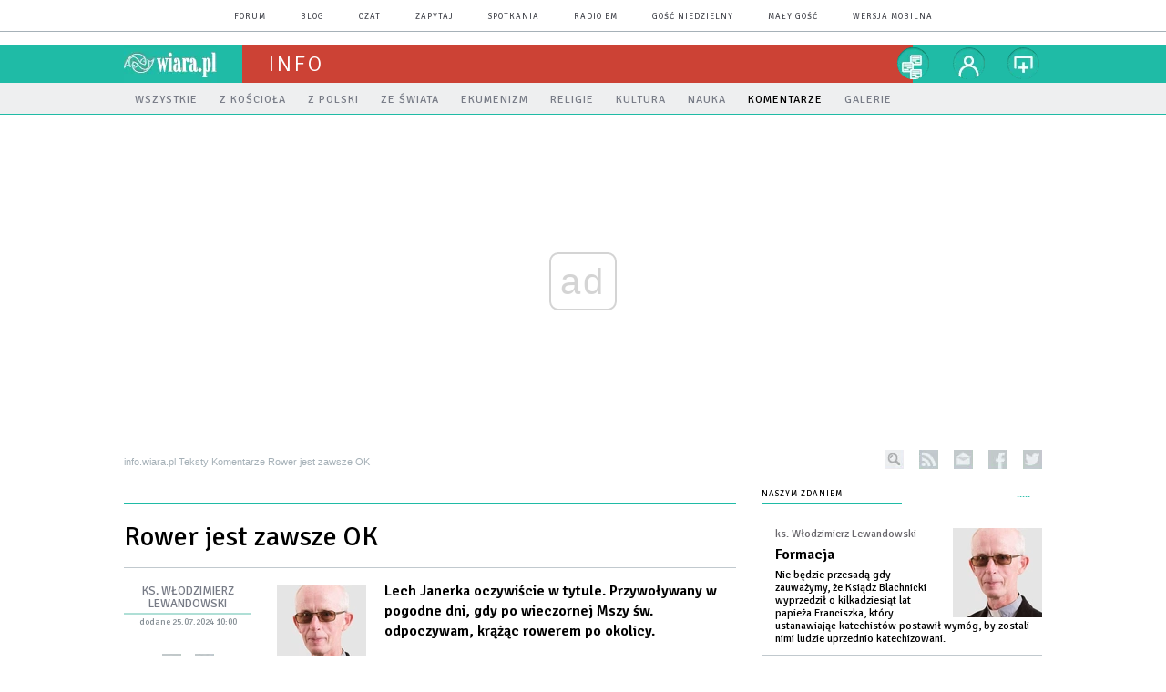

--- FILE ---
content_type: text/html; charset=utf-8
request_url: https://info.wiara.pl/doc/8903399.Rower-jest-zawsze-OK
body_size: 22669
content:
<!DOCTYPE html PUBLIC "-//W3C//DTD XHTML 1.0 Transitional//EN" "http://www.w3.org/TR/xhtml1/DTD/xhtml1-transitional.dtd">
<html xmlns="http://www.w3.org/1999/xhtml">
<head>

	<meta http-equiv="Content-Type" content="text/html; charset=utf-8" />
	<meta http-equiv="Content-Language" content="pl" />
	<meta http-equiv="X-UA-Compatible" content="IE=edge" />
	<title>Rower jest zawsze OK</title>
			<meta name="author" content="Instytut Gość Media">
		<meta name="generator" content="www.igomedia.pl">
		<meta property="og:site_name" content="Instytut Gość Media">
		<meta name="viewport" content="width=device-width, initial-scale=1.0" />

	<meta http-equiv="refresh" content="3600">
			<meta moj="test">
		<link rel="stylesheet" type="text/css" href="/static/themes/zielony-info-2015/service.min.css?_=2DXJYgxCMPHEAC7jN2c2lQ"/>
		<link href="https://fonts.googleapis.com/css?family=Signika:300,400,600&amp;subset=latin,latin-ext&display=swap" rel="stylesheet" />		<style type="text/css">@font-face {font-family: 'icomoon';src: url("/static/themes/base-mobile-2016/fonts/icomoon.eot?9030o1");src: url("/static/themes/base-mobile-2016/fonts/icomoon.eot?9030o1#iefix") format("embedded-opentype"), url("/static/themes/base-mobile-2016/fonts/icomoon.ttf?9030o1") format("truetype"), url("/static/themes/base-mobile-2016/fonts/icomoon.woff?9030o1") format("woff"), url("/static/themes/base-mobile-2016/fonts/icomoon.svg?9030o1#icomoon") format("svg");font-weight: normal;font-style: normal;}</style>

		

		

	<script type='text/javascript'>
		window.PrivacyPolicyContentURL = "https://www.wiara.pl/_int/welcome-message";
		var wre={"web":{},"api":{"DEBUG":false,"ReportProblem":null,"GetHelp":null,"LoginLayer":null,"ReportJSWarns":false,"migrateMute":true,"ServiceWorker":"/static/js/sw.min.js"}};
		wre.Ready=function(cb){};
		wre.EmitDone=function(cb){};
		wre.IncReqScripts=function(){wre._req_scripts++};
		wre._req_scripts=0;
		wre.IsMenuInteractionDisabled = false;

		wre.api.MOBILE=false;
		(function() {
			"use strict";
			var readyList=[],readyFired=false,inst=false,d=document;
			function ready(){if(!readyFired){readyFired=true;for(var i=0;i<readyList.length;i++){readyList[i].fn.call(window,readyList[i].ctx);}readyList=null;}};
			wre.Ready=function(callback,context){if(readyFired||!wre._req_scripts){setTimeout(function(){callback(context);},1);return;}else{readyList.push({fn:callback,ctx:context});}};
			wre.EmitDone=function(){wre._req_scripts--;if(wre._req_scripts <= 0){ready();}};
		})();
		
	</script>
				<script type="text/javascript" src="//wf2.xcdn.pl/static/js/desktop.min.js?_=JdXNXRCaHu5xc489BP7aJQ"></script>
			<script>wre.IncReqScripts(); wre.recaptcha_v3_key="6LfKq5UUAAAAAMU4Rd1_l_MKSJAizQb5Mk_8bFA_";</script>
			<script src="https://www.google.com/recaptcha/api.js?render=6LfKq5UUAAAAAMU4Rd1_l_MKSJAizQb5Mk_8bFA_" async onload="wre.EmitDone()"></script>
		<script type="text/javascript">
			wre.Ready(function() {
				$(document).on("mobileinit", function () {
					$.mobile.ajaxEnabled = false;
				});
			});
		</script>

		
	<script type="text/javascript">
	/* <![CDATA[ */
		wre.api.SERVICE_ROOT = "/";
		wre.api.ReportProblem = "x9b5327ec.xff17b375";
		wre.api.GetHelp = "x014234ef.x09b49125";
		wre.api.LoginLayer = "xedcfe968.x2b43a516";
		wre.api.ReportAbuse = "x9b5327ec.x3d8cf562";
		wre.api.UserInfoTooltip = "xedcfe968.x62ac0126";
		wre.api.NewMessage = "xedcfe968.xeda7861c";
		wre.api.AddFriend = "xedcfe968.xd4d39bc2";
		wre.api.ManageFollowers = "x52c6d494.x6ed3e580";
		wre.api.Sink = "https://www.wiara.pl/sink";
		wre.api.Logout = "x2983bb04.x8d97e42a";
		wre.api.CommentVote = "x52c6d494.x70f961d2";
		wre.api.CommentAbuse = "x52c6d494.xba877c6c";
		wre.api.Adverts = true;
		wre.api.AdvertsDFPAsync = true;
		wre.api.SessionKey = "wiara_sid";
		wre.api.CookiePrefix = "";
		wre.api.WidgetsFrame = 3;
		wre.api.community = {};


		wre.includes = {};
			wre.includes.player = ["//wf2.xcdn.pl/static/js/player-audio.min.js?_=DbqkyN6fmGisRAfVDxmjVg"];
			wre.includes.mejs = ["//wf1.xcdn.pl/static/js/jquery/mejs/build-4.2.9/mediaelement-and-player.min.js?_=rJ6hiWug6GJG9U_yXnqA"];
	/* ]]> */
	</script>
		
<script type="text/javascript">
/* <![CDATA[ */
			(function(i,s,o,g,r,a,m){i['GoogleAnalyticsObject']=r;i[r]=i[r]||function(){
			(i[r].q=i[r].q||[]).push(arguments)},i[r].l=1*new Date();a=s.createElement(o),
			m=s.getElementsByTagName(o)[0];a.async=1;a.src=g;m.parentNode.insertBefore(a,m)
			})(window,document,'script','//www.google-analytics.com/analytics.js','ga');
											ga('create', "UA-20456961-1", {
					cookieDomain: ".wiara.pl",
					legacyCookieDomain: ".wiara.pl"
				});
				ga('send', 'pageview');

			ga('set', 'anonymizeIp', true);
	
/* ]]> */
</script>

				
<script type="text/javascript">
/* <![CDATA[ */

			(function(w,d,s,l,i){w[l]=w[l]||[];w[l].push({'gtm.start': new Date().getTime(),event:'gtm.js'});var f=d.getElementsByTagName(s)[0], j=d.createElement(s),dl=l!='dataLayer'?'&l='+l:'';j.async=true;j.src= 'https://www.googletagmanager.com/gtm.js?id='+i+dl;f.parentNode.insertBefore(j,f); })(window,document,'script','dataLayer',"GTM-TXGJLXL6");
		
/* ]]> */
</script>

		
							 

							<script async src="https://get.optad360.io/sf/33f5bb3b-d171-455e-81ae-604df29cf0a3/plugin.min.js"></script>
	<script type="text/javascript" src="/static/js/browser-update.min.js?_=15755" async="async" defer="defer"></script>

	<link href="https://info.wiara.pl/rss/rtr/3a816.Najnowsze" type="application/atom+xml" title="Najnowsze" rel="alternate" />
<link href="https://info.wiara.pl/rss/rtr/3a87e.Z-Kosciola" type="application/atom+xml" title="Z Kościoła" rel="alternate" />
<link href="https://info.wiara.pl/rss/rtr/3a87f.Z-Polski" type="application/atom+xml" title="Z Polski" rel="alternate" />
<link href="https://info.wiara.pl/rss/rtr/3a880.Ze-swiata" type="application/atom+xml" title="Ze świata" rel="alternate" />

	<link rel="stylesheet" type="text/css" href="/static/themes/zielony-info-2015/service.min.css?_=2DXJYgxCMPHEAC7jN2c2lQ" />
<link href="/static/themes/strona-glowna-2015/touch-icons/touch-icon-192x192.png" rel="icon" sizes="192x192"/>
<link href="/static/themes/strona-glowna-2015/touch-icons/180wiara.png" rel="apple-touch-icon-precomposed" sizes="180x180"/>
<link href="/static/themes/strona-glowna-2015/touch-icons/152wiara.png" rel="apple-touch-icon-precomposed" sizes="152x152"/>
<link href="/static/themes/strona-glowna-2015/touch-icons/144wiara.png" rel="apple-touch-icon-precomposed" sizes="144x144"/>
<link href="/static/themes/strona-glowna-2015/touch-icons/120wiara.png" rel="apple-touch-icon-precomposed" sizes="120x120"/>
<link href="/static/themes/strona-glowna-2015/touch-icons/114wiara.png" rel="apple-touch-icon-precomposed" sizes="114x114"/>
<link href="/static/themes/strona-glowna-2015/touch-icons/76wiara.png" rel="apple-touch-icon-precomposed" sizes="76x76"/>
<link href="/static/themes/strona-glowna-2015/touch-icons/72wiara.png" rel="apple-touch-icon-precomposed" sizes="72x72"/>
<link href="/static/themes/strona-glowna-2015/touch-icons/apple-touch-icon-precomposed.png" rel="apple-touch-icon-precomposed"/>
<link rel="manifest" href="https://info.wiara.pl/manifest.webmanifest.json"/>
<meta name="msapplication-TileColor" content="#da532c"/>
<meta name="theme-color" content="#ffffff"/>
<link rel="shortcut icon" href="/static/images/favicons/wiara.ico?v=suqG72YhDWPCaUL78J0uHw" type="image/x-icon" />

	<meta property="fb:app_id" content="314192143101"/>

		

							<meta name="description" content="Lech Janerka oczywiście w tytule. Przywoływany w pogodne dni, gdy po wieczornej Mszy św. odpoczywam, krążąc rowerem po okolicy."/>
					<meta property="og:type" content="article"/>
					<meta property="og:title" content="Rower jest zawsze OK"/>
					<meta property="og:description" content="Lech Janerka oczywiście w tytule. Przywoływany w pogodne dni, gdy po wieczornej Mszy św. odpoczywam, krążąc rowerem po okolicy."/>
					<meta property="og:url" content="https://info.wiara.pl/doc/8903399.Rower-jest-zawsze-OK"/>
					<meta property="article:section" content="Religion"/>
					<meta property="article:published_time" content="2024-07-25T10:00:00Z"/>
					<meta property="article:modified_time" content="2024-07-24T23:29:28Z"/>
					<meta property="article:tag" content="PRZYRODA"/>
					<meta property="article:tag" content="ROWER"/>
					<meta property="article:tag" content="PROBOSZCZ"/>
					<meta property="article:tag" content="PARAFIA"/>
					<meta property="article:author" content="ks. Włodzimierz Lewandowski"/>
							<meta property="og:image" content="https://wf2.xcdn.pl/files/24.bkt/07/24/23/856505_tMup_xwl_C1200x1200-Kgti42.png.webp?conv=JGQFAAAABLAEsADiazm_"/>
					<meta property="og:image:src" content="https://wf2.xcdn.pl/files/24.bkt/07/24/23/856505_tMup_xwl_C1200x1200-Kgti42.png.webp?conv=JGQFAAAABLAEsADiazm_"/>
					<meta property="og:image:type" content="image/png"/>
					<meta property="og:image:alt" content=""/>
					<meta property="og:image:width" content="497"/>
					<meta property="og:image:height" content="323"/>
					<meta name="twitter:card" content="summary_large_image"/>
					<meta name="twitter:site" content="@wiarapl"/>
					<meta name="twitter:title" content="Rower jest zawsze OK"/>
					<meta name="twitter:description" content="Lech Janerka oczywiście w tytule. Przywoływany w pogodne dni, gdy po wieczornej Mszy św. odpoczywam, krążąc rowerem po okolicy."/>
					<meta property="twitter:image" content="https://wf2.xcdn.pl/files/24.bkt/07/24/23/856505_tMup_xwl_C1200x1200-Kgti42.png.webp?conv=JGQFAAAABLAEsADiazm_"/>
					<meta property="twitter:image:src" content="https://wf2.xcdn.pl/files/24.bkt/07/24/23/856505_tMup_xwl_C1200x1200-Kgti42.png.webp?conv=JGQFAAAABLAEsADiazm_"/>
					<meta property="twitter:image:type" content="image/png"/>
					<meta property="twitter:image:alt" content=""/>
					<meta property="twitter:image:width" content="497"/>
					<meta property="twitter:image:height" content="323"/>
					<meta property="og:image" content="https://info.wiara.pl/static/images/base/wiara.jpg"/>
					<meta property="og:site_name" content="info.wiara.pl"/>
<script type="application/ld+json">{"@context": "https://schema.org", "url": "https://info.wiara.pl/doc/8903399.Rower-jest-zawsze-OK", "name": "Rower jest zawsze OK", "@type": "Article", "mainEntityOfPage": {"@type": "WebPage", "@id": ""}, "keywords": "PRZYRODA, ROWER, PROBOSZCZ, PARAFIA", "dateCreated": "2024-07-24T23:24:08.066182", "dateModified": "2024-07-24T23:29:28.893676", "description": "Lech Janerka oczywi\u015bcie w tytule. Przywo\u0142ywany w pogodne dni, gdy po wieczornej Mszy \u015bw. odpoczywam, kr\u0105\u017c\u0105c rowerem po okolicy.", "datePublished": "2024-07-25T10:00:00", "image": ["https://wf2.xcdn.pl/files/24.bkt/07/24/23/856505_tMup_xwl_C1200x1200-Kgti42.png.webp?conv=JGQFAAAABLAEsADiazm_"], "headline": "Rower jest zawsze OK", "author": {"@type": "Person", "name": "ks. W\u0142odzimierz Lewandowski"}}</script>
		<meta name="keywords" content="PRZYRODA,ROWER,PROBOSZCZ,PARAFIA,Kościół, biskup, arcybiskup, kardynał, papież, ksiądz, parafia, Franciszek, diecezja"/>
	<meta name="msapplication-config" content="none"/>
</head>
<body id="body"  class="app-Document">
			<noscript><iframe src="https://www.googletagmanager.com/ns.html?id=GTM-TXGJLXL6" height="0" width="0" style="display:none;visibility:hidden"></iframe></noscript>












		
	<div id="fb-root"></div>
	<script>
	window.fbAsyncInit=function() {FB.init({appId:"314192143101",xfbml:true,version:'v2.9'});};
	(function(d, s, id) {
		var js, fjs = d.getElementsByTagName(s)[0];
		if (d.getElementById(id)) return;
		js = d.createElement(s); js.id = id; js.async=1;
		js.src = "//connect.facebook.net/pl_PL/sdk.js";
		fjs.parentNode.insertBefore(js, fjs);
		}(document, 'script', 'facebook-jssdk'));
	</script>

				
<script type="text/javascript">
/* <![CDATA[ */

			var pp_gemius_identifier = new String("nSpKTzLraxClG4JFtrB6AOWiTINF7TfnHF7qHo_wQlT.E7");
			var org_gemius_identifier = new String("nSpKTzLraxClG4JFtrB6AOWiTINF7TfnHF7qHo_wQlT.E7");
			function gemius_pending(i) { window[i] = window[i] || function() {var x = window[i+'_pdata'] = window[i+'_pdata'] || []; x[x.length]=arguments;};};
			gemius_pending('gemius_hit'); gemius_pending('gemius_event'); gemius_pending('pp_gemius_hit'); gemius_pending('pp_gemius_event');
			(function(d,t) {try {var gt=d.createElement(t),s=d.getElementsByTagName(t)[0],l='http'+((location.protocol=='https:')?'s':''); gt.setAttribute('async','async');
			gt.setAttribute('defer','defer'); gt.src=l+'://gapl.hit.gemius.pl/xgemius.js'; s.parentNode.insertBefore(gt,s);} catch (e) {}})(document,'script');
		
/* ]]> */
</script>

			

<div id="w">




	

<div class="navbar">

	<nav class="navbar__header">
		<div class="c">
			<ul class="nav-secondary">
				<li><a href="https://forum.wiara.pl" title="forum">forum</a></li>
				<li><a href="https://blog.wiara.pl" title="blog">blog</a></li>
				<li><a href="https://cs1.wiara.pl" title="czat">czat</a></li>
				<li><a href="https://zapytaj.wiara.pl" title="zapytaj">zapytaj</a></li>
				<li><a href="https://spotkania.wiara.pl/" title="spotkania">spotkania</a></li>
				<li><a href="https://www.radioem.pl" title="poczta">Radio eM</a></li>
				<li><a href="https://www.gosc.pl" title="Gość Niedzielny">Gość Niedzielny</a></li>
				<li><a href="https://www.malygosc.pl" title="Mały Gość">Mały Gość</a></li>

						<li><a href="/switch-to-mobile-layouts?url=%2Fdoc%2F8903399.Rower-jest-zawsze-OK" class="SwitchLayouts" rel="nofollow" title="Przełącz stronę na wersję przystosowaną do telefonu lub tabletu" data-layouts="mobile" data-ajax="false">wersja mobilna</a></li>
			</ul>
		</div>
	</nav>
</div>
				
				





		<div class="wp-bd webpart-wrap-layout wp-el" >




	<div class="fl-w100 layout-1">
	<div class="c1 LayoutColumn Col0">
		





		<div class="wp-bd fl-w100 webpart-wrap-layout_column wp-el" >






		<div class="wp-bd fl-w100 webpart-wrap-Header wp-el" >







<header class="navbar ">
	<nav id="h2" class="navbar__main sticky StickyHdr">
		<div class="c">
			<h1 class="navbar__logo"><a href="https://www.wiara.pl/" title="wiara.pl">wiara.pl</a></h1>
			<div class="navbar__site-logo">
				<button class="sticky__expander" type="button">Menu</button>
				<h1><a href="/" title="Serwis informacyjny">Info</a></h1>
			</div>
			<div class="navbar__user-area">
				<div class="nav-services">
					

		<a href="https://www.wiara.pl/info/serwisy" title="nasze serwisy" class="nav-services__toggler DropdownToggler"><strong>nasze serwisy</strong></a>
	<ul class="nav-services__list">
		<li class="nav-services__list-item">
			<strong>Wiara:</strong>
			<ul>
				<li><a href="https://kosciol.wiara.pl/" title="Kościół">Kościół</a></li>
				<li><a href="https://liturgia.wiara.pl/" title="Liturgia">Liturgia</a></li>
				<li><a href="https://biblia.wiara.pl/" title="Biblia">Biblia</a></li>
				<li><a href="https://papiez.wiara.pl/" title="Papież">Papież</a></li>
				<li><a href="https://ekumenizm.wiara.pl/" title="Ekumenizm">Ekumenizm</a></li>
				<li><a href="https://religie.wiara.pl/" title="Religie">Religie</a></li>
			</ul>

		</li>
		<li class="nav-services__list-item">
			<strong>Do czytania:</strong>
			<ul>
				<li><a href="https://info.wiara.pl" title="Serwis Informacyjny">Info</a></li>
				<li><a href="https://prasa.wiara.pl/" title="Prasa">Prasa</a></li>
				<li><a href="https://kultura.wiara.pl/" title="Kultura">Kultura</a></li>
				<li><a href="https://nauka.wiara.pl/" title="Nauka">Nauka</a></li>
				<li><a class="sel" href="https://www.gosc.pl/" title="Gość Niedzielny">Gość Niedzielny</a></li>
				<li><a class="sel" href="https://www.malygosc.pl/" title="Mały Gość">Mały Gość</a></li>
			</ul>
		</li>
		<li class="nav-services__list-item">
			<strong>Dla ludzi:</strong>
			<ul>
				<li><a href="https://rodzina.wiara.pl/" title="Rodzina">Rodzina</a></li>
				<li><a href="https://forum.wiara.pl/" title="Forum">Forum</a></li>
				<li><a href="https://czat.wiara.pl/" title="Czat">Czat</a></li>
				<li><a href="https://blog.wiara.pl/" title="Blog">Blog</a></li>
				<li><a href="https://zapytaj.wiara.pl/" title="Zapytaj">Zapytaj</a></li>
				<li><a href="https://spotkania.wiara.pl/" title="Spotkania">Spotkania</a></li>
			</ul>
		</li>
		<li class="nav-services__list-item">
			<strong>Usługi:</strong>
			<ul>
				<li><a href="https://reklama.goscniedzielny.pl/">Reklama</a></li>
				<li><a href="https://mx.wiara.pl/" title="Poczta">Poczta</a></li>
				<li><a href="https://foto.gosc.pl" title="Agencja fotograficzna">Foto Gość</a></li>
			</ul>
		</li>
	</ul>

				</div>

				<div class="nav-dropdown nav-zoom">
					<a href="" class="nav-zoom__toggler DropdownToggler"><strong>powiększ</strong></a>
					<div class="nav-dropdown__inner zoom-info">
						<p>Aby zmienić wielkość tekstu na stronie, przytrzymaj <span>ctrl</span> (na komputerach MAC - <span>cmd</span>) i wciśnij klawisz "<span>+</span>" aż do uzyskania pożądanego efektu.</p>
						<p>Aby zmniejszyć - użyj klawisza "<span>-</span>". By wrócić do stanu początkowego, przytrzymaj <span>ctrl</span> (na MAC - <span>cmd</span>) i wciśnij "<span>0</span>".</p>
					</div>
				</div>


				<div class="nav-dropdown nav-login-box">
						<a href="" class="nav-login-box__toggler DropdownToggler">twój profil</a>

					<div class="nav-dropdown__inner">
							<div class="nav-login-box__login">
								<div class="nav-login-box__header">
									Nie jesteś zalogowany
									<span class="roundImg">
										<span class="profileImage"></span>
									</span>
								</div>

								<div id="l">
									<div class="l1"><a href="https://moj.gosc.pl/" class="b show-layer-login" title="zaloguj się">zaloguj się</a></div>
									<div class="l2"><a href="https://moj.gosc.pl/rejestracja" class="b" title="załóż konto">zarejestruj się</a></div>
								</div>
							</div>
					</div>
				</div>
			</div>
		</div>
	</nav>
</header>





<div id="h4" class=""><div id="h4_">
		
		

	<ul class="nav-primary level-0">

		

			

			<li class="">


				<a href="/Wszystkie" class=""><span>Wszystkie</span></a>
				


			</li>

			

			<li class="">


				<a href="/Informacje/Z_Kosciola" class=""><span>Z Kościoła</span></a>
				


			</li>

			

			<li class="">


				<a href="/Informacje/Z_Polski" class=""><span>Z Polski</span></a>
				


			</li>

			

			<li class="">


				<a href="/Informacje/Ze_swiata" class=""><span>Ze świata</span></a>
				


			</li>

			

			<li class="">


				<a href="http://ekumenizm.wiara.pl" class=""><span>Ekumenizm</span></a>
				


			</li>

			

			<li class="">


				<a href="http://religie.wiara.pl" class=""><span>Religie</span></a>
				


			</li>

			

			<li class="">


				<a href="http://kultura.wiara.pl" class=""><span>Kultura</span></a>
				


			</li>

			

			<li class="">


				<a href="http://nauka.wiara.pl" class=""><span>Nauka</span></a>
				


			</li>

			

			<li class=" s">


				<a href="/Teksty/Komentarze" class=" s"><span>Komentarze</span></a>
				


			</li>

			

			<li class="">


				<a href="/Multimedia/Galerie" class=""><span>Galerie</span></a>
				


			</li>

	</ul>
</div></div>


<script type="text/javascript">
/* <![CDATA[ */
	$(function(){
		
	wre.web.InstallStickyNavbar({
		el: $(".navbar__main"),
		menu_button: $(".sticky__expander"),
		menu_bar: $("#h4")
	});
	wre.web.InstallMenu({
		el: $('.nav-primary')
	});

	});

/* ]]> */
</script>

	
		</div>






		<div class="wp-bd fl-w100 webpart-wrap-layout wp-el" >




	<div class="fl-w100 layout-1">
	<div class="c1 LayoutColumn Col0">
		





		<div class="wp-bd fl-w100 webpart-wrap-layout_column wp-el" >






		<div class="wp-bd fl-w100 webpart-wrap-raw_html wp-el" >
<ins class="staticpubads89354" data-slot="1"></ins>
	
		</div>

	
		</div>

	</div>

</div>

	
		</div>






		<div class="wp-bd fl-w100 webpart-wrap-Navigation wp-el" >



<div class="breadcrumbs-w"><div class="breadcrumbs"><div class="breadcrumbs_">

	<div class="path" itemscope itemtype="http://schema.org/BreadcrumbList">
		<span itemprop="itemListElement" itemscope itemtype="http://schema.org/ListItem"><a href="https://info.wiara.pl" itemid="https://info.wiara.pl" itemscope itemtype="http://schema.org/Thing" itemprop="item"><span itemprop="name">info.wiara.pl</span></a><meta itemprop="position" content="1" /></span>

				<span class="path-divider">»</span> <span itemprop="itemListElement" itemscope itemtype="http://schema.org/ListItem"><a href="/Teksty" itemid="/Teksty" itemscope itemtype="http://schema.org/Thing" itemprop="item"><span itemprop="name">Teksty</span></a><meta itemprop="position" content="2" /></span>
				<span class="path-divider">»</span> <span itemprop="itemListElement" itemscope itemtype="http://schema.org/ListItem"><a href="/Teksty/Komentarze" itemid="/Teksty/Komentarze" itemscope itemtype="http://schema.org/Thing" itemprop="item"><span itemprop="name">Komentarze</span></a><meta itemprop="position" content="3" /></span>
			<span class="path-divider">»</span> <span itemprop="itemListElement" itemscope itemtype="http://schema.org/ListItem"><a href="/doc/8903399.Rower-jest-zawsze-OK" itemscope itemtype="http://schema.org/Thing" itemprop="item" itemid="/doc/8903399.Rower-jest-zawsze-OK"><span itemprop="name">Rower jest zawsze OK</span></a><meta itemprop="position" content="4" /></span>

	</div>

	<div class="ico">
						<form class="search" method="get" id="search_form" action="/wyszukaj/wyrazy">
					<input type="text" name="q" class="input" placeholder="szukaj..." value="" style="width:0px" />
					<input type="submit" class="btn InputExpander" id="search" value="szukaj..." data-width="233" />
				</form>
				<a href="/rss" rel="nofollow" title="kanały rss" class="rss_channels">rss</a>
				<a href="/nl" rel="nofollow" title="newsletter" class="nl">newsletter</a>
					<a href="https://www.facebook.com/wiarapl" target="_blank" title="info.wiara.pl na facebook'u" class="fb">facebook</a>
			<a href="https://twitter.com/wiarapl" target="_blank" title="info.wiara.pl na twitterze" class="tw">twitter</a>

	</div>

</div></div></div>

	
		</div>






		<div class="wp-bd fl-w100 webpart-wrap-raw_html wp-el" >
<div><script>if(self != top) { top.location = self.location; }</script></div>
	
		</div>






		<div class="wp-bd fl-w100 webpart-wrap-layout wp-el" >




	<div class="fl-w100 layout-1">
	<div class="c1 LayoutColumn Col0">
		





		<div class="wp-bd fl-w100 webpart-wrap-layout_column wp-el" >






		<div class="wp-bd fl-w100 webpart-wrap-doc_content wp-el" >






	<div class="txt None ">
		



	

<div class=" txt__rich-area">
	<head><script>
window.onload = function() {const currentDate = new Date();
const currentYear = currentDate.getFullYear();
const startDate = new Date(currentYear, 2, 30); // 2 oznacza marzec, indeksowany od zera
const endDate = new Date(currentYear + 1, 4, 30); // 4 oznacza maj

if (window.location.href === "https://wiara.pl" && currentDate >= startDate && currentDate < endDate) {
let logoWiara = document.querySelector('.logo img');
  logoWiara.setAttribute('src','/static/themes/strona-glowna-2015-wielkanoc/images/logo-wielkanoc.png');
document.querySelector('.custom-logo img').classList.add('chrismtasTime');
} 
}
</script>
</head>
</div>


	</div>

	
		</div>

	
		</div>

	</div>

</div>

	
		</div>






		<div class="wp-bd fl-w100 webpart-wrap-raw_html wp-el" >
<style>
.txt .cm-i {
    margin: 0 20px 0 0 !important;
    width: 30%;
}
.fl-w100 > .webpart-wrap-advert {
  min-height: 200px;
}

</style>
	
		</div>






		<div class="wp-bd fl-w100 webpart-wrap-layout wp-el" >




	<div class="fl-w100 layout-1">
	<div class="c1 LayoutColumn Col0">
		





		<div class="wp-bd fl-w100 webpart-wrap-layout_column wp-el" >






		<div class="wp-bd fl-w100 webpart-wrap-raw_html wp-el" >
<style>
.fl-w100.webpart-wrap-footer {
    float: left !important;
}
#fm a:nth-child(7) {
    display: none;
}
.cN_wiara2015_advert h4 {
  text-align: center;
text-transform: uppercase;
font-family: Signika;
font-size: 9px;
  font-weight: 400;
  letter-spacing: 1px;

}
.adsbygoogle {
margin: 20px auto;
max-width: 1200px;
}

#FacebookSlider {
display: none;
}
.content_ext_plugin iframe {
    width: 100%;
    height: 275px;
}
.txt.None h2 {
    display: none;
}
.txt__rich-area span.content_ext_plugin > iframe {
    max-width: 100%;
    width: 480px;
}
.txt .cm-i {
    margin: 0 20px 0 0 !important;
    width: 100%;
}
.txt span iframe {
    max-width: 100%;
    width: 489px;
    height: 275px;
}
</style>
	
		</div>

	
		</div>

	</div>

</div>

	
		</div>

	
		</div>

	</div>

</div>

	
		</div>
				
				





		<div class="wp-bd webpart-wrap-layout wp-el" >




	<div class="c layout-672-308">
	<div class="c672 c-right-margin LayoutColumn Col0">
		





		<div class="wp-bd fl-w100 webpart-wrap-layout_column wp-el" >






		<div class="wp-bd fl-w100 webpart-wrap-layout wp-el" >




	<div class="fl-w100 layout-1">
	<div class="c1 LayoutColumn Col0">
		





		<div class="wp-bd fl-w100 webpart-wrap-layout_column wp-el" >






		<div class="wp-bd fl-w100 webpart-wrap-raw_html wp-el" >
<style>
.txt__rich-area .dl_sub {
    display: flex;
    background: #eeeff0;
}
.txt__rich-area .txt {
    display: block !important;
}
.txt .cm-i {
    margin: 0 20px 0 0 !important;
    width: 100%;
}
}
.txt iframe {
    max-width: 100%;
    width: 489px;
    height: 275px;
}
</style>
	
		</div>






		<div class="app_document doc_type_9  ">

		
	<div class="cf txt">

		<h1 class="">Rower jest zawsze OK</h1>

					<div class="txt__wrapper">
			<div class="txt__content">
						<img src="//wf2.xcdn.pl/files/24.bkt/07/24/23/856505_tMup_xwl_48.jpg.webp" alt="" class="txt__img-comment"/>

				<div class="txt__lead">
					<p>Lech Janerka oczywiście w tytule. Przywoływany w pogodne dni, gdy po wieczornej Mszy św. odpoczywam, krążąc rowerem po okolicy.</p>
				</div>


				



	

<div class=" txt__rich-area">
	<p>Wartej odwiedzenia. Na terenie parafii jest siedem jezior i kilkaset hektarów lasów. Państwowych i prywatnych. Na granicy trzy rezerwaty. W jednym z nich obóz ornitologiczny. Przed chwilą przeczytałem informację. Są jeszcze wolne miejsca. Choć – ostrzegam – warunki pionierskie. Mimo to, jeśli ktoś jest miłośnikiem ptaków, warto. Błota Rakutowskie są miejscem lęgowania kilkudziesięciu gatunków ptaków. Rano budzi klangor żurawi. W okolicy dostrzec można bielika, po mokradłach krążą jelenie i łosie. Bywa lis węszy wokół namiotów w poszukiwaniu łatwego pokarmu. Na rzut beretem konik polski, żyjący w warunkach niemal naturalnych. Robiąc większe kółko otrzemy się o kolejny rezerwat. Olszyny bobrowe. Nazwa mówi sama za siebie. Zaś nieco dalej, w lesie – Jezioro Gościąż. Unikat w skali europejskiej. Żeby czytelnika nie rozpieszczać i sprowokować do poszukiwań, proszę wpisać do jednej z używanych wyszukiwarek. Znajdą się stosowne informacje.</p>
<p>Zatem korzystam. Z dobrej pogody i wracającego zdrowia. Tym bardziej, że w rowerowych wypadach nie tylko o walory przyrodnicze i zdrowie chodzi. Także o spotkania z ludźmi. Gromadka młodych zwalnia, na odległość krzycząc: „Niech będzie pochwalony Jezus Chrystus”. Znak, by nie minąć, zatrzymać się, porozmawiać. Dalej jakaś rodzina przy płocie, emeryci na ławeczce, przygodni wczasowicze (adoptowani na czas urlopów parafianie), w lesie harcerze. Owszem, można te dwadzieścia kilometrów przejechać w pół godziny. Wychodzi dwie i więcej.</p>
<p>Przed kilkoma dniami przysiadłem z emerytami na ławeczce. Miało być pięć minut, wyszło półtorej godziny. Gdy wróciłem do domu i zjadłem kolację, zajrzałem do wiadomości. Trochę przerażony zanurzyłem się w lekturze tekstu o Kościele zbiurokratyzowanym, patrzącym z góry, klerykalnym, zadufanym w sobie, marzącym o tytułach i godnościach, nie potrafiącym słuchać, coraz bardziej oddalającym się od wiernych, skazanym na wymarcie. Aż tak źle?</p>
<p>Nie mnie generalizować. Patrzę z perspektywy naszego dekanatu. Czterech z nas na sześciu duszpasterzuje tu od przeszło dwudziestu lat. Wrośliśmy w nasze parafie i wszystko wskazuje na to, że tu, nie gdzie indziej, doczekamy (albo i nie) księżowskiej emerytury. Od lat dzielimy z naszymi wiernymi ich radości i smutki. Wspieramy nie tylko w duchowych problemach. Spotykamy się w urzędach, sklepach, na rynku. Chociażby dlatego, że z wyjątkiem dziekana nikt nie ma gospodyni. Zatem bieżące zakupy robimy sami. Kolejna okazja, by porozmawiać, wysłuchać, budować więzi. A te są. Doświadczyłem tego w ubiegłym roku. Mimo iż przez dwa tygodnie nie sprawowałem Eucharystii w świątyni, każdego dnia gromadziła się w niej grupka wiernych (dorosłych, młodych i dzieci) na różańcu. Bynajmniej nie o zmianę proboszcza się modlili…</p>
<p>Biurokracja… W relacjach z parafianami ograniczona do minimum. Bardziej ciąży narzucona. Nie tylko przez kurie. Także przez inne urzędy. Umowy, wnioski, zaświadczenia, deklaracje podatkowe, projekty, książki kasowe, administracja cmentarza. Gdy tymczasem przygotowywano nas na duszpasterzy. Nie urzędników. Tym bardziej księgowych.</p>
<p>Zapatrzeni w godności… Kanoników mamy w dekanacie dwóch. Na odpustach i spowiedziach żadnego nie uwidzi w sutannie z fioletowymi obszywkami. Nie słyszałem też, by do któregoś mówiono „księże kanoniku”. U nas po staremu „proboszczu”. I nie jest to znakiem podkreślania godności, ale zażyłości, łączących więzi, relacji. W drugą stronę podobnie. Pisałem kiedyś o parafiance, oburzonej zwracaniem się do niej per pani. „Co to za ojciec, mówiący do swoich dzieci „pani”. Zatem z wyczuciem. Jak pisał Mickiewicz , by nie chybić „względu dla wieku, pochodzenia, urodzenia i urzędu”.</p>
<p>Aż tak źle? Nie sądzę. Rzeczpospolita parafialna, choć daleko jej do ideału, ma się dobrze. Antyklerykalizmu więcej jest w mediach, niż na co dzień. Raz tylko w ciągu ostatnich lat zdarzyło się, że samochód na obcych rejestracjach zwolnił i z okna posypało się kilka wyzwisk. Normalnie jest szacunek. W obydwie strony. Hejtu na parafialnym Facebooku nie ma. Choć mam świadomość, że są gdzieś miejsca, gdzie bywa różnie.</p>
<p>A przekonanych, że sięgamy dna, widzimy zbliżający się koniec, zapraszam na przejażdżkę rowerem. Bo „rower jest zawsze OK”.</p>

</div>

		


<div class="pgr">
	<span class="pgr_hide">«« | «</span> |

<span class="pgr_nrs">
		<b> 1</b>
</span>
	| <span class="pgr_hide">» | »»</span>
</div>


			</div>

			<div class="txt__sidebar" id="sidebar">

					<div class="txt__author">
												<p class="l doc-author">
					<a href="/wyszukaj/wyrazy?a=20044.M2UwOGUxZjM3ZjFl.ks-Wlodzimierz-Lewandowski"><b>ks. Włodzimierz Lewandowski</b></a> 
				</p>
		
					</div>

					<span class="txt__doc-date">dodane 25.07.2024 10:00</span>

					<div class="txt__social-icons">
						<a href="javascript:wre.post(&#39;x9b5327ec.xb83f0e11&#39;)" rel="nofollow" title="wyślij" class="send">wyślij</a>
						<a href="/doc_pr/8903399.Rower-jest-zawsze-OK" rel="nofollow" onclick="javascript:window.open('/doc_pr/8903399.Rower-jest-zawsze-OK','drukowanie','width=760,height=500,toolbar=no,location=no,scrollbars=yes,resize=no'); return false;" title="drukuj" class="print">drukuj</a>
					</div>

					<div class="txt__social">
						
	<span class="wykop">
				<div class="fb-like" data-href="https://info.wiara.pl/doc/8903399.Rower-jest-zawsze-OK" data-layout="box_count" data-action="like" data-show-faces="false" data-share="true" data-width="72"></div>
				<a href="https://twitter.com/share" class="twitter-button twitter-share-button" data-lang="pl" target="_blank">Tweetnij</a>
			<script>!function(d,s,id){var js,fjs=d.getElementsByTagName(s)[0];if(!d.getElementById(id)){js=d.createElement(s);js.id=id;js.src="//platform.twitter.com/widgets.js";fjs.parentNode.insertBefore(js,fjs);}}(document,"script","twitter-wjs");</script>
	</span>

					</div>


								</div>
		</div>

		<div class="txt__tags">
			

			<p class="tags">

				<span>TAGI</span><em>|</em>
				<a href="/wyszukaj/tag/316b.PARAFIA" rel="nofollow">PARAFIA</a>,				<a href="/wyszukaj/tag/2edf.PROBOSZCZ" rel="nofollow">PROBOSZCZ</a>,				<a href="/wyszukaj/tag/fdc.PRZYRODA" rel="nofollow">PRZYRODA</a>,				<a href="/wyszukaj/tag/14e5.ROWER" rel="nofollow">ROWER</a>		</p>

		</div>
	</div>


		</div>






	

		<div class="fr1_CCFFCC doc_related ">

		
		<h5>PRZECZYTAJ TAKŻE </h5>
							<a href="/doc/9483604.W-Karkonoszach-rozpoczynaja-sie-remonty-szlakow" onclick="wre.web.Raport(&#34;Document.SeeAlso&#34;)"> W Karkonoszach rozpoczynają się remonty szlaków</a>
								<em>|</em>
				<a href="/doc/9471734.U-mnie-w-parafii" onclick="wre.web.Raport(&#34;Document.SeeAlso&#34;)"> U mnie, w parafii...</a>
								<em>|</em>
				<a href="/doc/9435629.Mniejszosci-kreatywne" onclick="wre.web.Raport(&#34;Document.SeeAlso&#34;)"> Mniejszości kreatywne</a>
								<em>|</em>
				<a href="/doc/9401022.Ekohydrolog-zero-wodowskazie-nie-oznacza-wyschnietej-rzeki" onclick="wre.web.Raport(&#34;Document.SeeAlso&#34;)"> Ekohydrolog: zero wodowskazie nie oznacza wyschniętej rzeki</a>
								<em>|</em>
				<a href="/doc/9352517.Nietypowe" onclick="wre.web.Raport(&#34;Document.SeeAlso&#34;)"> Nietypowe</a>
								<em>|</em>
				<a href="/doc/8785207.Glos-proboszczow" onclick="wre.web.Raport(&#34;Document.SeeAlso&#34;)"> Głos proboszczów</a>
								<em>|</em>
				<a href="/doc/6485136.Zmarl-byly-proboszcz-rzymsko-katolickiej-parafii-Jerozolimy" onclick="wre.web.Raport(&#34;Document.SeeAlso&#34;)"> Zmarł były proboszcz rzymsko-katolickiej parafii Jerozolimy</a>
								<em>|</em>
				<a href="/doc/6269062.Kawa-online-z-proboszczem" onclick="wre.web.Raport(&#34;Document.SeeAlso&#34;)"> Kawa online z proboszczem</a>
								<em>|</em>
				<a href="/doc/5645394.Radom-Grozil-proboszczowi-smiercia" onclick="wre.web.Raport(&#34;Document.SeeAlso&#34;)"> Radom: Groził proboszczowi śmiercią</a>
								<em>|</em>
				<a href="/doc/1719040.Ksieza-nie-bojcie-sie-rad-parafialnych" onclick="wre.web.Raport(&#34;Document.SeeAlso&#34;)"> Księża, nie bójcie się rad parafialnych!</a>
	

		</div>


		<div class=" ">

		
	<div class="cf txt">
			

<div id="vote">
	<p class="vote loading">
		<span class="vote--">
			aktualna ocena <em>|</em> <strong>&nbsp;</strong> <em>|</em><br />
			głosujących <em>|</em> <strong>&nbsp;</strong> <em>|</em>
		</span>

		<span class="vote-">
			<span><img src="/static/images/loading.gif" alt="Pobieranie.." /> Ocena</span> |
			<span class="vote_thanks">bardzo słabe</span> |
			<span class="vote_thanks">słabe</span> |
			<span class="vote_thanks">średnie</span> |
			<span class="vote_thanks">dobre</span> |
			<span class="vote_thanks">super</span> |
		</span>
	</p>
</div>
<script type="text/javascript">
/* <![CDATA[ */
$(function(){
	wre.web.ajax_html( "x11161166.xaf01fe4b", {object: 8903399, object_type: 1, key: "N2I0ODU0NzQ0ODQ4"}, function(data){
		$('#vote').html(data);
	});
});
/* ]]> */
</script>	</div>


		</div>










		<div class="wp-bd fl-w100 webpart-wrap-media wp-el" style="padding-top:12px;margin-top:0;padding-bottom:12px;margin-bottom:0;">






<div class="cycle cf" id="Media4628266_6" style="height:100px; margin-bottom:8px;">
					<a class="cf" href="https://fundacja.gosc.pl/Wspieram-wiare"><img class="cf imgResized" src="//wf2.xcdn.pl/files/19/10/16/213833_llJk_Wiara_wesprzyj_750x300_2019.jpg" alt="Wiara_wesprzyj_750x300_2019.jpg" /></a>
</div>

	
		</div>




		

		<div class="wp-el  wiara2015_left wp-has-title" >
				<div class="wp-bd fl-w100 webpart-wrap-layout" >
				<a class="LayoutAnchor Anchor" name="Tydzien-z-Wiara-pl"></a>

			<div class="cf cN_wiara2015_left  cN_left">
					<h4 class=" cN_left"><span>Tydzień z Wiara.pl</span></h4>
			</div>




	<div class="fl-w100 layout-1">
	<div class="c1 LayoutColumn Col0">
		





		<div class="wp-bd fl-w100 webpart-wrap-layout_column wp-el" >






		<div class="wp-bd fl-w100 webpart-wrap-layout wp-el" >




	<div class="fl-w100 layout-0_5-0_5">
	<div class="c0_5 c-right-margin LayoutColumn Col0">
		





		<div class="wp-bd fl-w100 webpart-wrap-layout_column wp-el" >






		<div class="wp-bd fl-w100 webpart-wrap-info_doc_preview webpart-bg-1FBBA6 wp-el" >




	
	

		<div>
			<div class="media-above media-first">
									
					<a href="https://liturgia.wiara.pl/doc/420466.Uroczystosc-Chrystusa-Krola-Wszechswiata">
						<img class="" src="//wf1.xcdn.pl/files/22/11/16/630933_hhmn_229477_xil1_IMG_0146_47.jpg.webp" alt="Uroczystość Chrystusa Króla Wszechświata" />
					</a>
				<h2 class="dl_l"><a href="https://liturgia.wiara.pl/doc/420466.Uroczystosc-Chrystusa-Krola-Wszechswiata">Uroczystość Chrystusa Króla Wszechświata</a></h2>
				<p class="b"><a href="https://liturgia.wiara.pl/doc/420466.Uroczystosc-Chrystusa-Krola-Wszechswiata">Chrystus Król. Komentarze do liturgii i&nbsp;modlitwa wiernych.</a></p>
			</div>
		</div>


	
		</div>

	
		</div>

	</div>

	<div class="c0_5 LayoutColumn Col1">
		





		<div class="wp-bd fl-w100 webpart-wrap-layout_column wp-el" >






		<div class="wp-bd fl-w100 webpart-wrap-info_doc_preview wp-el" >




	
	

		<div>
			<div class="media-above media-first">
									
					<a href="https://biblia.wiara.pl/doc/1786451.Niech-zyje-Chrystus-Krol">
						<img class="" src="//ff2.xcdn.pl/i/I18DAAAAAVAA4ADqw2uy/8f58740eda56edc657e8d659ae78b051.jpg" alt="Niech żyje Chrystus Król!" />
					</a>
				<h2 class="dl_l"><a href="https://biblia.wiara.pl/doc/1786451.Niech-zyje-Chrystus-Krol">Niech żyje Chrystus Król!</a></h2>
				<p class="b"><a href="https://biblia.wiara.pl/doc/1786451.Niech-zyje-Chrystus-Krol">Garść uwag do czytań uroczystości Jezusa Chrystusa Króla Wszechświata roku C.</a></p>
			</div>
		</div>


	
		</div>

	
		</div>

	</div>

</div>

	
		</div>






		<div class="wp-bd fl-w100 webpart-wrap-layout wp-el" >




	<div class="fl-w100 layout-1">
	<div class="c1 LayoutColumn Col0">
		





		<div class="wp-bd fl-w100 webpart-wrap-layout_column wp-el" >

	
		</div>

	</div>

</div>

	
		</div>






		<div class="wp-bd fl-w100 webpart-wrap-info_gal_preview wp-el" >





	<ul class="media-list cf">
			<li class="c0_25">
				


		<div class="media-gallery">
					<a href="http://liturgia.wiara.pl/doc/420073.Uroczystosc-Jezusa-Chrystusa-Krola-Wszechswiata-C" class="media-gallery-img"><img src="//wf1.xcdn.pl/files/22/11/16/631074_Kwou_Fin8_5943549152_bf9d6bfda8_z_46.jpg.webp" alt="Patrzył. Szydził. Urągał" /></a>

			<div class="desc">
				<a href="http://liturgia.wiara.pl/doc/420073.Uroczystosc-Jezusa-Chrystusa-Krola-Wszechswiata-C">
					<strong>Patrzył. Szydził. Urągał</strong><br />
				</a>
			</div>

			<a class="more_dlp" href="http://liturgia.wiara.pl/doc/420073.Uroczystosc-Jezusa-Chrystusa-Krola-Wszechswiata-C">
				więcej »
			</a>

		</div>


			</li>
			<li class="c0_25 bg">
				


		<div class="media-gallery">
					<a href="https://liturgia.wiara.pl/doc/7943708.Propozycje-spiewow-Chrystusa-Krola" class="media-gallery-img"><img src="//wf2.xcdn.pl/files/22/11/07/851407_GMOd_982547_WDw1_lu21s05_chor_46.jpg.webp" alt="Propozycje śpiewów - Chrystusa Króla" /></a>

			<div class="desc">
				<a href="https://liturgia.wiara.pl/doc/7943708.Propozycje-spiewow-Chrystusa-Krola">
					<strong>Propozycje śpiewów - Chrystusa Króla</strong><br />
				</a>
			</div>

			<a class="more_dlp" href="https://liturgia.wiara.pl/doc/7943708.Propozycje-spiewow-Chrystusa-Krola">
				więcej »
			</a>

		</div>


			</li>
			<li class="c0_25">
				


		<div class="media-gallery">
					<a href="https://liturgia.wiara.pl/doc/7941302.Od-slowa-do-Slowa-Chrystusa-Krola-C" class="media-gallery-img"><img src="//ff3.xcdn.pl/i/I18DAAAAAKgAaQC2v0N9/f2e35f661aa4bdaebdbfd535d5c3a2fe.jpg" alt="Pan Panów i Król Królów" /></a>
					<!-- video -->

			<div class="desc">
				<a href="https://liturgia.wiara.pl/doc/7941302.Od-slowa-do-Slowa-Chrystusa-Krola-C">
					<strong>Od słowa do Słowa. Chrystusa Króla C</strong><br />
				</a>
			</div>

			<a class="more_dlp" href="https://liturgia.wiara.pl/doc/7941302.Od-slowa-do-Slowa-Chrystusa-Krola-C">
				więcej »
			</a>

		</div>


			</li>
			<li class="c0_25 bg">
				


		<div class="media-gallery">
					<a href="https://biblia.wiara.pl/doc/423354.UROCZYSTOSC-CHRYSTUSA-KROLA-ROK-C" class="media-gallery-img"><img src="//wf1.xcdn.pl/files/22/11/14/418116_ucWc__Lammes_nach_Jan_van_Eyck_54_46.jpg.webp" alt="UROCZYSTOŚĆ CHRYSTUSA KRÓLA - ROK C" /></a>

			<div class="desc">
				<a href="https://biblia.wiara.pl/doc/423354.UROCZYSTOSC-CHRYSTUSA-KROLA-ROK-C">
					<strong>UROCZYSTOŚĆ CHRYSTUSA KRÓLA - ROK C</strong><br />
				</a>
			</div>

			<a class="more_dlp" href="https://biblia.wiara.pl/doc/423354.UROCZYSTOSC-CHRYSTUSA-KROLA-ROK-C">
				więcej »
			</a>

		</div>


			</li>
	</ul>


	<ul class="media-list cf">
			<li class="c0_25">
				


		<div class="media-gallery">
					<a href="https://liturgia.wiara.pl/doc/5994479.Trzykroc-dziwny-Krol" class="media-gallery-img"><img src="//wf2.xcdn.pl/files/22/11/16/631125_FWNy_3101_qDD5_rawenna160712_hp03_46.jpg.webp" alt="Trzykroć dziwny Król" /></a>

			<div class="desc">
				<a href="https://liturgia.wiara.pl/doc/5994479.Trzykroc-dziwny-Krol">
					<strong>Trzykroć dziwny Król</strong><br />
				</a>
			</div>

			<a class="more_dlp" href="https://liturgia.wiara.pl/doc/5994479.Trzykroc-dziwny-Krol">
				więcej »
			</a>

		</div>


			</li>
			<li class="c0_25 bg">
				


		<div class="media-gallery">
					<a href="https://biblia.wiara.pl/doc/3554785.Wladca-krolestwa-swiatlosci-Wideokomentarz" class="media-gallery-img"><img src="//wf2.xcdn.pl/files/22/11/07/813096_9Vvg_968193_BRENNA240905_HP30_C46-CoPXE1.jpg.webp?conv=I18GAAAAAKgA9wAAACgAqABpAAANQ06r" alt="Oto król wasz!" /></a>
					<!-- video -->

			<div class="desc">
				<a href="https://biblia.wiara.pl/doc/3554785.Wladca-krolestwa-swiatlosci-Wideokomentarz">
					<strong>Władca królestwa światłości. Wideokomentarz</strong><br />
				</a>
			</div>

			<a class="more_dlp" href="https://biblia.wiara.pl/doc/3554785.Wladca-krolestwa-swiatlosci-Wideokomentarz">
				więcej »
			</a>

		</div>


			</li>
			<li class="c0_25">
				


		<div class="media-gallery">
					<a href="https://biblia.wiara.pl/doc/5989873.Najwiekszy-Krol-Wideokomentarz" class="media-gallery-img"><img src="//wf2.xcdn.pl/files/22/11/07/813007_dfba_69056_FJsv_PIEKARY10057_HP20_46.jpg.webp" alt="Król Wszchechświata" /></a>
					<!-- video -->

			<div class="desc">
				<a href="https://biblia.wiara.pl/doc/5989873.Najwiekszy-Krol-Wideokomentarz">
					<strong>Największy Król. Wideokomentarz</strong><br />
				</a>
			</div>

			<a class="more_dlp" href="https://biblia.wiara.pl/doc/5989873.Najwiekszy-Krol-Wideokomentarz">
				więcej »
			</a>

		</div>


			</li>
			<li class="c0_25 bg">
				


		<div class="media-gallery">
					<a href="https://liturgia.wiara.pl/doc/420465.XXXIII-Niedziela-Zwykla" class="media-gallery-img"><img src="//ff1.xcdn.pl/i/I18DAAAAAKgAaQAsOWk3/fc8c2f2faf004834100a52a02a50f272.jpg" alt="XXXIII Niedziela Zwykła" /></a>

			<div class="desc">
				<a href="https://liturgia.wiara.pl/doc/420465.XXXIII-Niedziela-Zwykla">
					<strong>XXXIII Niedziela Zwykła</strong><br />
				</a>
			</div>

			<a class="more_dlp" href="https://liturgia.wiara.pl/doc/420465.XXXIII-Niedziela-Zwykla">
				więcej »
			</a>

		</div>


			</li>
	</ul>


	
		</div>

	
		</div>

	</div>

</div>

	
		</div>
		</div>






		<div class="wp-bd fl-w100 webpart-wrap-layout wp-el" >




	<div class="fl-w100 layout-1">
	<div class="c1 LayoutColumn Col0">
		





		<div class="wp-bd fl-w100 webpart-wrap-layout_column wp-el" >

	
		</div>

	</div>

</div>

	
		</div>






		<div class="wp-bd fl-w100 webpart-wrap-layout wp-el" >




	<div class="fl-w100 layout-1">
	<div class="c1 LayoutColumn Col0">
		





		<div class="wp-bd fl-w100 webpart-wrap-layout_column wp-el" >






		<div class="wp-bd fl-w100 webpart-wrap-raw_html wp-el" >
<style>
.fl-w100.webpart-wrap-footer {
    float: left !important;
}
#fm a:nth-child(7) {
    display: none;
}
.cN_wiara2015_advert h4 {
  text-align: center;
text-transform: uppercase;
font-family: Signika;
font-size: 9px;
  font-weight: 400;
  letter-spacing: 1px;

}
.adsbygoogle {
margin: 20px auto;
max-width: 1200px;
}

#FacebookSlider {
display: none;
}
.content_ext_plugin iframe {
    width: 100%;
    height: 275px;
}
.txt.None h2 {
    display: none;
}
.txt__rich-area span.content_ext_plugin > iframe {
    max-width: 100%;
    width: 480px;
}
.txt .cm-i {
    margin: 0 20px 0 0 !important;
    width: 100%;
}
.txt span iframe {
    max-width: 100%;
    width: 489px;
    height: 275px;
}
</style>
	
		</div>

	
		</div>

	</div>

</div>

	
		</div>

	
		</div>

	</div>

</div>

	
		</div>




		

		<div class="wp-el  wiara2015_left wp-has-title" >
				<div class="wp-bd fl-w100 webpart-wrap-info_gal_preview" >
				<a class="LayoutAnchor Anchor" name="Przeczytaj-jeszcze"></a>

			<div class="cf cN_wiara2015_left  cN_left">
					<h4 class=" cN_left"><span>Przeczytaj jeszcze</span></h4>
			</div>





	<ul class="media-list cf">
			<li class="c0_25">
				


		<div class="media-gallery">
					<a href="/doc/8475389.Lizbona-Miasto-utkane-z-tesknoty" class="media-gallery-img"><img src="//wf1.xcdn.pl/files/23/09/06/000195_k61z_cc1aef194ac0bd58a5406ec37775_46.jpg.webp" alt="Żółte windy to jeden z symboli miasta." /></a>

			<div class="desc">
				<a href="/doc/8475389.Lizbona-Miasto-utkane-z-tesknoty">
					<strong>Lizbona. Miasto utkane z tęsknoty</strong><br />
				</a>
			</div>

			<a class="more_dlp" href="/doc/8475389.Lizbona-Miasto-utkane-z-tesknoty">
				więcej »
			</a>

		</div>


			</li>
			<li class="c0_25 bg">
				


		<div class="media-gallery">
					<a href="/doc/8517053.Nienormalna-normalnosc-Wyja-alarmy-przeciwrakietowe-zycie-toczy" class="media-gallery-img"><img src="//wf1.xcdn.pl/files/23/10/04/398987_vUPx_UKRAINA06062023_HP98_46.jpg.webp" alt="Kawiarnia na lwowskiej ulicy mimo toczącej się wojny jest wypełniona klientami. " /></a>

			<div class="desc">
				<a href="/doc/8517053.Nienormalna-normalnosc-Wyja-alarmy-przeciwrakietowe-zycie-toczy">
					<strong>Nienormalna normalność. Wyją alarmy przeciwrakietowe, życie toczy się dalej</strong><br />
				</a>
			</div>

			<a class="more_dlp" href="/doc/8517053.Nienormalna-normalnosc-Wyja-alarmy-przeciwrakietowe-zycie-toczy">
				więcej »
			</a>

		</div>


			</li>
			<li class="c0_25">
				


		<div class="media-gallery">
					<a href="/doc/8517039.Imigracja-na-polskich-zasadach" class="media-gallery-img"><img src="//wf2.xcdn.pl/files/23/10/04/398986_Psc8_forum0426725474_46.jpg.webp" alt="Cudzoziemcy pracują w Polsce m.in. jako kurierzy." /></a>

			<div class="desc">
				<a href="/doc/8517039.Imigracja-na-polskich-zasadach">
					<strong>Imigracja na polskich zasadach</strong><br />
				</a>
			</div>

			<a class="more_dlp" href="/doc/8517039.Imigracja-na-polskich-zasadach">
				więcej »
			</a>

		</div>


			</li>
			<li class="c0_25 bg">
				


		<div class="media-gallery">
					<a href="/doc/8517045.Architekt-ludzkiego-serca-Mateusz-Holda-najmlodszy-profesor-w" class="media-gallery-img"><img src="//wf2.xcdn.pl/files/23/10/04/398987_JUp0_MateuszHolda_C46-uQPff3.jpg.webp?conv=I18GAAAAAN0AaQAAAAAAqABpAACXlpJW" alt="Mateusz Hołda jest najmłodszym profesorem w Polsce." /></a>

			<div class="desc">
				<a href="/doc/8517045.Architekt-ludzkiego-serca-Mateusz-Holda-najmlodszy-profesor-w">
					<strong>Architekt ludzkiego serca. Mateusz Hołda – najmłodszy profesor w Polsce</strong><br />
				</a>
			</div>

			<a class="more_dlp" href="/doc/8517045.Architekt-ludzkiego-serca-Mateusz-Holda-najmlodszy-profesor-w">
				więcej »
			</a>

		</div>


			</li>
	</ul>


	
		</div>
		</div>






		<div class="wp-bd fl-w100 webpart-wrap-layout wp-el" >




	<div class="fl-w100 layout-1">
	<div class="c1 LayoutColumn Col0">
		





		<div class="wp-bd fl-w100 webpart-wrap-layout_column wp-el" >

	
		</div>

	</div>

</div>

	
		</div>




		

		<div class="wp-bd fl-w100 webpart-wrap-info_gal_preview wp-el" style="padding-top:12px;margin-top:0;">
				<a class="LayoutAnchor Anchor" name="Galerie"></a>

			<div class="cf cN_wiara2015_left  cN_left">
					<h4 class=" cN_left"><span>Galerie</span></h4>
			</div>





	<ul class="media-list cf">
			<li class="c0_25">
				

		
		<div class="media-gallery">
				<a href="https://kultura.wiara.pl/gal/pokaz/8996194.Sakralne-dziela-i-arcydziela" class="media-gallery-img"><img src="//wf2.xcdn.pl/files/25.bkt/11/20/11/636276_DhKI_kr48s0203_obraz_46.jpg.webp" alt="Sakralne dzieła i arcydzieła" /></a>

			<div class="desc media-gallery-photo">
				<a href="https://kultura.wiara.pl/gal/spis/8996194.Sakralne-dziela-i-arcydziela">
					<strong>Sakralne dzieła i arcydzieła</strong><br />
				</a>
			</div>

			<a class="more_dlp" href="https://kultura.wiara.pl/gal/spis/8996194.Sakralne-dziela-i-arcydziela">
				więcej »
			</a>

		</div>


			</li>
			<li class="c0_25 bg">
				

		
		<div class="media-gallery">
				<a href="https://kultura.wiara.pl/gal/pokaz/9496228.Thesaurus" class="media-gallery-img"><img src="//wf2.xcdn.pl/files/25.bkt/11/16/09/281301_cQLf_Thesaurus_24_46.jpg.webp" alt="Thesaurus" /></a>

			<div class="desc media-gallery-photo">
				<a href="https://kultura.wiara.pl/gal/spis/9496228.Thesaurus">
					<strong>Thesaurus</strong><br />
				</a>
			</div>

			<a class="more_dlp" href="https://kultura.wiara.pl/gal/spis/9496228.Thesaurus">
				więcej »
			</a>

		</div>


			</li>
			<li class="c0_25">
				

		
		<div class="media-gallery">
				<a href="https://religie.wiara.pl/gal/pokaz/9493563.W-Starej-Synagodze" class="media-gallery-img"><img src="//wf1.xcdn.pl/files/25.bkt/11/13/15/044796_I5JX_C63A0033_46.jpg.webp" alt="W Starej Synagodze" /></a>

			<div class="desc media-gallery-photo">
				<a href="https://religie.wiara.pl/gal/spis/9493563.W-Starej-Synagodze">
					<strong>W Starej Synagodze</strong><br />
				</a>
			</div>

			<a class="more_dlp" href="https://religie.wiara.pl/gal/spis/9493563.W-Starej-Synagodze">
				więcej »
			</a>

		</div>


			</li>
			<li class="c0_25 bg">
				

		
		<div class="media-gallery">
				<a href="https://spotkania.wiara.pl/gal/pokaz/9485656.Najstarszy-skansen-na-swiecie" class="media-gallery-img"><img src="//wf2.xcdn.pl/files/25.bkt/11/06/12/429021_Rw3m_SKANSEN160514_HP35_46.jpg.webp" alt="Najstarszy skansen na świecie" /></a>

			<div class="desc media-gallery-photo">
				<a href="https://spotkania.wiara.pl/gal/spis/9485656.Najstarszy-skansen-na-swiecie">
					<strong>Najstarszy skansen na świecie</strong><br />
				</a>
			</div>

			<a class="more_dlp" href="https://spotkania.wiara.pl/gal/spis/9485656.Najstarszy-skansen-na-swiecie">
				więcej »
			</a>

		</div>


			</li>
	</ul>


	
		</div>




		

		<div class="wp-el  wiara2015_left wp-has-title" >
				<div class="wp-bd fl-w100 webpart-wrap-info_gal_preview" >
				<a class="LayoutAnchor Anchor" name="Ogladaj-z-Wiara"></a>

			<div class="cf cN_wiara2015_left  cN_left">
					<h4 class=" cN_left"><a href="https://spotkania.wiara.pl/Filmy" title="Oglądaj z Wiarą">Oglądaj z Wiarą</a></h4>
			</div>




	<div class="gal-prev gal-prev--narrow-img">
		<ul class="gal-prev-info gal-prev-info-small">

			<li>
				


		<div class="media-gallery">
					<a href="https://liturgia.wiara.pl/doc/7941302.Od-slowa-do-Slowa-Chrystusa-Krola-C" class="media-gallery-img"><img src="//ff1.xcdn.pl/i/I18DAAAAADwAWgDE3I86/f2e35f661aa4bdaebdbfd535d5c3a2fe.jpg" alt="Pan Panów i Król Królów" /></a>
					<!-- video -->

			<div class="desc">
				<a href="https://liturgia.wiara.pl/doc/7941302.Od-slowa-do-Slowa-Chrystusa-Krola-C">
					<strong>Od słowa do Słowa. Chrystusa Króla C</strong><br />
				</a>
			</div>

			<a class="more_dlp" href="https://liturgia.wiara.pl/doc/7941302.Od-slowa-do-Slowa-Chrystusa-Krola-C">
				więcej »
			</a>

		</div>


			</li>
			<li>
				


		<div class="media-gallery">
					<a href="https://biblia.wiara.pl/doc/5989873.Najwiekszy-Krol-Wideokomentarz" class="media-gallery-img"><img src="//wf1.xcdn.pl/files/22/11/07/813007_dfba_69056_FJsv_PIEKARY10057_HP20_49.jpg.webp" alt="Król Wszchechświata" /></a>
					<!-- video -->

			<div class="desc">
				<a href="https://biblia.wiara.pl/doc/5989873.Najwiekszy-Krol-Wideokomentarz">
					<strong>Największy Król. Wideokomentarz</strong><br />
				</a>
			</div>

			<a class="more_dlp" href="https://biblia.wiara.pl/doc/5989873.Najwiekszy-Krol-Wideokomentarz">
				więcej »
			</a>

		</div>


			</li>
			<li>
				


		<div class="media-gallery">
					<a href="https://biblia.wiara.pl/doc/3554785.Wladca-krolestwa-swiatlosci-Wideokomentarz" class="media-gallery-img"><img src="//wf2.xcdn.pl/files/22/11/07/813096_9Vvg_968193_BRENNA240905_HP30_C49-3m0Ig3.jpg.webp?conv=I18GAAAAAD0AWgABAAAAPABaAAA3F6Du" alt="Oto król wasz!" /></a>
					<!-- video -->

			<div class="desc">
				<a href="https://biblia.wiara.pl/doc/3554785.Wladca-krolestwa-swiatlosci-Wideokomentarz">
					<strong>Władca królestwa światłości. Wideokomentarz</strong><br />
				</a>
			</div>

			<a class="more_dlp" href="https://biblia.wiara.pl/doc/3554785.Wladca-krolestwa-swiatlosci-Wideokomentarz">
				więcej »
			</a>

		</div>


			</li>
			<li>
				


		<div class="media-gallery">
					<a href="https://liturgia.wiara.pl/doc/7954032.Od-slowa-do-Slowa-1-Niedziela-Adwentu-A" class="media-gallery-img"><img src="//wf2.xcdn.pl/files/22/11/21/028251_rrPT_20160907_115210_49.jpg.webp" alt="Przyjdzie!" /></a>
					<!-- video -->

			<div class="desc">
				<a href="https://liturgia.wiara.pl/doc/7954032.Od-slowa-do-Slowa-1-Niedziela-Adwentu-A">
					<strong>Od słowa do Słowa. 1 Niedziela Adwentu A</strong><br />
				</a>
			</div>

			<a class="more_dlp" href="https://liturgia.wiara.pl/doc/7954032.Od-slowa-do-Slowa-1-Niedziela-Adwentu-A">
				więcej »
			</a>

		</div>


			</li>
			<li>
				


		<div class="media-gallery">
					<a href="https://biblia.wiara.pl/doc/9489199.Przemysl-to-raz-jeszcze" class="media-gallery-img"><img src="//ff3.xcdn.pl/i/I18DAAAAADwAWgCcwJnK/5ffb20e123ca091fa7fb2ff39db529ff.jpg" alt="Z czasem tyle zostaje po dawnej, ziemskiej świetności" /></a>
					<!-- video -->

			<div class="desc">
				<a href="https://biblia.wiara.pl/doc/9489199.Przemysl-to-raz-jeszcze">
					<strong>Przemyśl to raz jeszcze</strong><br />
				</a>
			</div>

			<a class="more_dlp" href="https://biblia.wiara.pl/doc/9489199.Przemysl-to-raz-jeszcze">
				więcej »
			</a>

		</div>


			</li>
			<li class="s">
				


		<div class="media-gallery">
					<a href="https://biblia.wiara.pl/doc/9482825.Boza-nie-nasza-budowla" class="media-gallery-img"><img src="//ff3.xcdn.pl/i/I18DAAAAADwAWgBDj4HY/469a5dedcc155041f0dbf083caf3993e.jpg" alt="Za Ukrzyżowanym. I z Nim" /></a>
					<!-- video -->

			<div class="desc">
				<a href="https://biblia.wiara.pl/doc/9482825.Boza-nie-nasza-budowla">
					<strong>Boża, nie nasza budowla</strong><br />
				</a>
			</div>

			<a class="more_dlp" href="https://biblia.wiara.pl/doc/9482825.Boza-nie-nasza-budowla">
				więcej »
			</a>

		</div>


			</li>
		</ul>
	</div>

	
		</div>
		</div>

	
		</div>

	</div>

	<div class="c308 LayoutColumn Col1">
		





		<div class="wp-bd fl-w100 webpart-wrap-layout_column wp-el" >




		

		<div class="wp-el  wiara2015_left wp-has-title" >
				<div class="wp-bd fl-w100 webpart-wrap-doc_preview" >
				<a class="LayoutAnchor Anchor" name="NASZYM-ZDANIEM"></a>

			<div class="cf cN_wiara2015_left  cN_left">
					<h4 class=" cN_left"><a href="/Komentarze" title="NASZYM ZDANIEM">NASZYM ZDANIEM</a></h4>
			</div>








		


			<div class="doc-media doc-media-title_right">
				<div class="cb"></div>

					<a href="/doc/9501037.Formacja" title="Formacja">
						<span class="dl_r_title">
								<img class="dl_r" src="//wf2.xcdn.pl/files/25.bkt/11/20/11/635348_seaV_xwl_48.jpg.webp" alt="Formacja" />


						</span>
					</a>
										<p class="dl_author">ks. Włodzimierz Lewandowski </p>


				<h2 class="dl_r title_align">
					<a href="/doc/9501037.Formacja" title="Formacja">Formacja</a>
				</h2>

				<p class="b class "><a href="/doc/9501037.Formacja" title="Formacja">Nie będzie przesadą gdy zauważymy, że Ksiądz Blachnicki wyprzedził o&nbsp;kilkadziesiąt lat papieża Franciszka, który ustanawiając katechistów postawił wymóg, by zostali nimi ludzie uprzednio katechizowani.</a></p>

							<p class="tr b dl_r">
			<a class="more_dlp a-more" href="/doc/9501037.Formacja" title="Formacja"></a>
			</p>

			</div>
		


			<div class="doc-media doc-media-title_right">
				<div class="cb"></div>

					<a href="/doc/9498487.Niech-bija-wszystkie-dzwony" title="Niech biją wszystkie dzwony!">
						<span class="dl_r_title">
								<img class="dl_r" src="//wf2.xcdn.pl/files/25.bkt/11/18/12/465314_ISc3_am_48.jpg.webp" alt="Niech biją wszystkie dzwony!" />


						</span>
					</a>
										<p class="dl_author">Andrzej Macura </p>


				<h2 class="dl_r title_align">
					<a href="/doc/9498487.Niech-bija-wszystkie-dzwony" title="Niech biją wszystkie dzwony!">Niech biją wszystkie dzwony!</a>
				</h2>

				<p class="b class "><a href="/doc/9498487.Niech-bija-wszystkie-dzwony" title="Niech biją wszystkie dzwony!">Precedens już jest. </a></p>

							<p class="tr b dl_r">
			<a class="more_dlp a-more" href="/doc/9498487.Niech-bija-wszystkie-dzwony" title="Niech biją wszystkie dzwony!"></a>
			</p>

			</div>
		


			<div class="doc-media doc-media-title_right">
				<div class="cb"></div>

					<a href="/doc/9498373.Niespodziewane" title="Niespodziewane">
						<span class="dl_r_title">
								<img class="dl_r" src="//wf1.xcdn.pl/files/25.bkt/11/04/06/233987_C6Es_ks_48.jpg.webp" alt="Niespodziewane" />


						</span>
					</a>
										<p class="dl_author">Katarzyna Solecka</p>


				<h2 class="dl_r title_align">
					<a href="/doc/9498373.Niespodziewane" title="Niespodziewane">Niespodziewane</a>
				</h2>

				<p class="b class "><a href="/doc/9498373.Niespodziewane" title="Niespodziewane">Jakby nie patrzeć, nasze życie jest tego pełne.</a></p>

							<p class="tr b dl_r">
			<a class="more_dlp a-more" href="/doc/9498373.Niespodziewane" title="Niespodziewane"></a>
			</p>

			</div>

	
		</div>
		</div>






		<div class="wp-bd fl-w100 webpart-wrap-layout wp-el" >




	<div class="fl-w100 layout-1">
	<div class="c1 LayoutColumn Col0">
		





		<div class="wp-bd fl-w100 webpart-wrap-layout_column wp-el" >






		<div class="wp-bd fl-w100 webpart-wrap-raw_html wp-el" >
<ins class="staticpubads89354" data-slot="10"></ins>
	
		</div>

	
		</div>

	</div>

</div>

	
		</div>




		

		<div class="wp-bd fl-w100 webpart-wrap-media wp-el" >
				<a class="LayoutAnchor Anchor" name="Autoreklama"></a>

			<div class="cf cN_wiara2015_advert ">
					<h4 class=""><span>Autoreklama</span></h4>
			</div>






<div class="cycle cf" id="Media4628265_11" style="height:100px; margin-bottom:8px;">
					<a class="cf" href="https://fundacja.gosc.pl/Wspieram-wiare"><img class="cf imgResized" src="//wf1.xcdn.pl/files/20/02/21/310319_R55E_Wiara_wesprzyj_300x250_2019.jpg" alt="Autoreklama" /></a>
</div>

	
		</div>




		

		<div class="wp-el  wiara2015_left wp-has-title" >
				<div class="wp-bd fl-w100 webpart-wrap-doc_preview" >
				<a class="LayoutAnchor Anchor" name="Najnowsze"></a>

			<div class="cf cN_wiara2015_left  cN_left">
					<h4 class=" cN_left"><a href="/Wszystkie" title="Najnowsze">Najnowsze</a></h4>
			</div>








		


			<div class="doc-media doc-media-title_right">
				<div class="cb"></div>

					<a href="/doc/9501194.Znamy-rywali-Polski-w-barazach" title="Znamy rywali Polski w barażach">
						<span class="dl_r_title">
								<img class="dl_r" src="//wf1.xcdn.pl/files/25.bkt/11/20/13/642756_n9ds_midepa12537541_48.jpg.webp" alt="Znamy rywali Polski w barażach" />


						</span>
					</a>


				<h2 class="dl_r title_align">
					<a href="/doc/9501194.Znamy-rywali-Polski-w-barazach" title="Znamy rywali Polski w barażach">Znamy rywali Polski w&nbsp;barażach</a>
				</h2>

				<p class="b class "><a href="/doc/9501194.Znamy-rywali-Polski-w-barazach" title="Znamy rywali Polski w barażach">Nie będzie łatwo, ale mogło być gorzej...</a></p>

							<p class="tr b dl_r">
			<a class="more_dlp a-more" href="/doc/9501194.Znamy-rywali-Polski-w-barazach" title="Znamy rywali Polski w barażach"></a>
			</p>

			</div>
		


			<div class="doc-media doc-media-title_right">
				<div class="cb"></div>

					<a href="/doc/9501194.Znamy-rywali-Polski-w-barazach" title="Znamy rywali Polski w barażach">
						<span class="dl_r_title">
								<img class="dl_r" src="//wf1.xcdn.pl/files/25.bkt/11/20/13/642756_n9ds_midepa12537541_48.jpg.webp" alt="Znamy rywali Polski w barażach" />


						</span>
					</a>


				<h2 class="dl_r title_align">
					<a href="/doc/9501194.Znamy-rywali-Polski-w-barazach" title="Znamy rywali Polski w barażach">Znamy rywali Polski w&nbsp;barażach</a>
				</h2>

				<p class="b class "><a href="/doc/9501194.Znamy-rywali-Polski-w-barazach" title="Znamy rywali Polski w barażach">Nie będzie łatwo, ale mogło być gorzej...</a></p>

							<p class="tr b dl_r">
			<a class="more_dlp a-more" href="/doc/9501194.Znamy-rywali-Polski-w-barazach" title="Znamy rywali Polski w barażach"></a>
			</p>

			</div>
		


			<div class="doc-media doc-media-title_right">
				<div class="cb"></div>

					<a href="/doc/9501167.Terroryzm-w-Afryce-to-narastajace-globalne-zagrozenie" title="Terroryzm w Afryce to „narastające globalne zagrożenie”">
						<span class="dl_r_title">
								<img class="dl_r" src="//wf1.xcdn.pl/files/24.bkt/02/06/212569_HbGG_ECOWAS_logo.svg_48.png.webp" alt="Terroryzm w Afryce to „narastające globalne zagrożenie”" />


						</span>
					</a>


				<h2 class="dl_r title_align">
					<a href="/doc/9501167.Terroryzm-w-Afryce-to-narastajace-globalne-zagrozenie" title="Terroryzm w Afryce to „narastające globalne zagrożenie”">Terroryzm w&nbsp;Afryce to „narastające globalne zagrożenie”</a>
				</h2>

				<p class="b class "><a href="/doc/9501167.Terroryzm-w-Afryce-to-narastajace-globalne-zagrozenie" title="Terroryzm w Afryce to „narastające globalne zagrożenie”">19 procent wszystkich ataków terrorystycznych.</a></p>

							<p class="tr b dl_r">
			<a class="more_dlp a-more" href="/doc/9501167.Terroryzm-w-Afryce-to-narastajace-globalne-zagrozenie" title="Terroryzm w Afryce to „narastające globalne zagrożenie”"></a>
			</p>

			</div>
		


			<div class="doc-media doc-media-title_right">
				<div class="cb"></div>

					<a href="/doc/9501140.Alfy-zetki-i-kasa-w-Kosciele-Zakonnice-i-zakonnicy-szkola-sie" title="Alfy, zetki i kasa w Kościele. Zakonnice i zakonnicy szkolą się na forum w Kokotku">
						<span class="dl_r_title">
								<img class="dl_r" src="//wf2.xcdn.pl/files/25.bkt/11/20/13/640566_qmII_dziezy_i_Powolan_w_Kokotku_1_48.jpg.webp" alt="Alfy, zetki i kasa w Kościele. Zakonnice i zakonnicy szkolą się na forum w Kokotku" />


						</span>
					</a>


				<h2 class="dl_r title_align">
					<a href="/doc/9501140.Alfy-zetki-i-kasa-w-Kosciele-Zakonnice-i-zakonnicy-szkola-sie" title="Alfy, zetki i kasa w Kościele. Zakonnice i zakonnicy szkolą się na forum w Kokotku">Alfy, zetki i&nbsp;kasa w&nbsp;Kościele. Zakonnice i&nbsp;zakonnicy szkolą się na forum w&nbsp;Kokotku</a>
				</h2>

				<p class="b class "><a href="/doc/9501140.Alfy-zetki-i-kasa-w-Kosciele-Zakonnice-i-zakonnicy-szkola-sie" title="Alfy, zetki i kasa w Kościele. Zakonnice i zakonnicy szkolą się na forum w Kokotku">6. Zakonne Forum Duszpasterstwa Młodzieży i&nbsp;Powołań.</a></p>

							<p class="tr b dl_r">
			<a class="more_dlp a-more" href="/doc/9501140.Alfy-zetki-i-kasa-w-Kosciele-Zakonnice-i-zakonnicy-szkola-sie" title="Alfy, zetki i kasa w Kościele. Zakonnice i zakonnicy szkolą się na forum w Kokotku"></a>
			</p>

			</div>
		


			<div class="doc-media doc-media-title_right">
				<div class="cb"></div>

					<a href="/doc/9501073.Rekolekcje-biskupow-na-Jasnej-Gorze" title="Rekolekcje biskupów na Jasnej Górze">
						<span class="dl_r_title">
								<img class="dl_r" src="//ff2.xcdn.pl/i/I18DAAAAAGIAYgDbNYq-/ababb88fec6e066a2bce6aae428902fe.jpg" alt="Rekolekcje biskupów na Jasnej Górze" />


						</span>
					</a>


				<h2 class="dl_r title_align">
					<a href="/doc/9501073.Rekolekcje-biskupow-na-Jasnej-Gorze" title="Rekolekcje biskupów na Jasnej Górze">Rekolekcje biskupów na Jasnej Górze</a>
				</h2>

				<p class="b class "><a href="/doc/9501073.Rekolekcje-biskupow-na-Jasnej-Gorze" title="Rekolekcje biskupów na Jasnej Górze">Prowadzi je ks. dr Jan Jędraszek SAC, filozof, rekolekcjonista i&nbsp;spowiednik z&nbsp;Domu Rekolekcyjnego Księży Pallotynów w&nbsp;Otwocku.</a></p>

							<p class="tr b dl_r">
			<a class="more_dlp a-more" href="/doc/9501073.Rekolekcje-biskupow-na-Jasnej-Gorze" title="Rekolekcje biskupów na Jasnej Górze"></a>
			</p>

			</div>
		


			<div class="doc-media doc-media-title_right">
				<div class="cb"></div>

					<a href="/doc/9501043.2-letni-chlopiec-mogl-przebywac-pod-woda-nawet-kilkanascie" title="2-letni chłopiec mógł przebywać pod wodą nawet kilkanaście minut. Udało się go wybudzić!">
						<span class="dl_r_title">
								<img class="dl_r" src="//ff1.xcdn.pl/i/I18DAAAAAGIAYgCWXKvd/bf0ae8e2cb524a8f4fcca72aa3b225b0.jpg" alt="2-letni chłopiec mógł przebywać pod wodą nawet kilkanaście minut. Udało się go wybudzić!" />


						</span>
					</a>


				<h2 class="dl_r title_align">
					<a href="/doc/9501043.2-letni-chlopiec-mogl-przebywac-pod-woda-nawet-kilkanascie" title="2-letni chłopiec mógł przebywać pod wodą nawet kilkanaście minut. Udało się go wybudzić!">2-letni chłopiec mógł przebywać pod wodą nawet kilkanaście minut. Udało się go wybudzić!</a>
				</h2>

				<p class="b class "><a href="/doc/9501043.2-letni-chlopiec-mogl-przebywac-pod-woda-nawet-kilkanascie" title="2-letni chłopiec mógł przebywać pod wodą nawet kilkanaście minut. Udało się go wybudzić!">po 19 dniach leczenia głębokiej hipotermii</a></p>

							<p class="tr b dl_r">
			<a class="more_dlp a-more" href="/doc/9501043.2-letni-chlopiec-mogl-przebywac-pod-woda-nawet-kilkanascie" title="2-letni chłopiec mógł przebywać pod wodą nawet kilkanaście minut. Udało się go wybudzić!"></a>
			</p>

			</div>
		


			<div class="doc-media doc-media-title_right">
				<div class="cb"></div>

					<a href="/doc/9500994.Ambasador-Polski-w-Rosji-Zostalem-zaatakowany-w-Petersburgu" title="Ambasador Polski w Rosji: Zostałem zaatakowany w Petersburgu">
						<span class="dl_r_title">
								<img class="dl_r" src="//wf2.xcdn.pl/files/22/06/09/782330_G83B_hermitage2612663_1920_48.jpg.webp" alt="Ambasador Polski w Rosji: Zostałem zaatakowany w Petersburgu" />


						</span>
					</a>


				<h2 class="dl_r title_align">
					<a href="/doc/9500994.Ambasador-Polski-w-Rosji-Zostalem-zaatakowany-w-Petersburgu" title="Ambasador Polski w Rosji: Zostałem zaatakowany w Petersburgu">Ambasador Polski w&nbsp;Rosji: Zostałem zaatakowany w&nbsp;Petersburgu</a>
				</h2>

				<p class="b class "><a href="/doc/9500994.Ambasador-Polski-w-Rosji-Zostalem-zaatakowany-w-Petersburgu" title="Ambasador Polski w Rosji: Zostałem zaatakowany w Petersburgu">&#34;Najpierw grupa osób zaatakowała mnie słownie, a&nbsp;potem próbowała dokonać fizycznej napaści, ale zapobiegła temu moja ochrona.&#34;</a></p>

							<p class="tr b dl_r">
			<a class="more_dlp a-more" href="/doc/9500994.Ambasador-Polski-w-Rosji-Zostalem-zaatakowany-w-Petersburgu" title="Ambasador Polski w Rosji: Zostałem zaatakowany w Petersburgu"></a>
			</p>

			</div>
		


			<div class="doc-media doc-media-title_right">
				<div class="cb"></div>

					<a href="/doc/9500994.Ambasador-Polski-w-Rosji-Zostalem-zaatakowany-w-Petersburgu" title="Ambasador Polski w Rosji: Zostałem zaatakowany w Petersburgu">
						<span class="dl_r_title">
								<img class="dl_r" src="//wf2.xcdn.pl/files/22/06/09/782330_G83B_hermitage2612663_1920_48.jpg.webp" alt="Ambasador Polski w Rosji: Zostałem zaatakowany w Petersburgu" />


						</span>
					</a>


				<h2 class="dl_r title_align">
					<a href="/doc/9500994.Ambasador-Polski-w-Rosji-Zostalem-zaatakowany-w-Petersburgu" title="Ambasador Polski w Rosji: Zostałem zaatakowany w Petersburgu">Ambasador Polski w&nbsp;Rosji: Zostałem zaatakowany w&nbsp;Petersburgu</a>
				</h2>

				<p class="b class "><a href="/doc/9500994.Ambasador-Polski-w-Rosji-Zostalem-zaatakowany-w-Petersburgu" title="Ambasador Polski w Rosji: Zostałem zaatakowany w Petersburgu">&#34;Najpierw grupa osób zaatakowała mnie słownie, a&nbsp;potem próbowała dokonać fizycznej napaści, ale zapobiegła temu moja ochrona.&#34;</a></p>

							<p class="tr b dl_r">
			<a class="more_dlp a-more" href="/doc/9500994.Ambasador-Polski-w-Rosji-Zostalem-zaatakowany-w-Petersburgu" title="Ambasador Polski w Rosji: Zostałem zaatakowany w Petersburgu"></a>
			</p>

			</div>
		


			<div class="doc-media doc-media-title_right">
				<div class="cb"></div>

					<a href="/doc/9500954.Naruszenie-przestrzeni-sakralnej-w-parafii-w-Secyminie-Jest" title="Naruszenie przestrzeni sakralnej w parafii w Secyminie. Jest oświadczenie rzecznika archidiecezji warszawskiej">
						<span class="dl_r_title">
								<img class="dl_r" src="//ff3.xcdn.pl/i/I18DAAAAAGIAYgD9F7mB/3b40df902ac655a2c229859d44988c62.jpg" alt="Naruszenie przestrzeni sakralnej w parafii w Secyminie. Jest oświadczenie rzecznika archidiecezji warszawskiej" />


						</span>
					</a>


				<h2 class="dl_r title_align">
					<a href="/doc/9500954.Naruszenie-przestrzeni-sakralnej-w-parafii-w-Secyminie-Jest" title="Naruszenie przestrzeni sakralnej w parafii w Secyminie. Jest oświadczenie rzecznika archidiecezji warszawskiej">Naruszenie przestrzeni sakralnej w&nbsp;parafii w&nbsp;Secyminie. Jest oświadczenie rzecznika archidiecezji warszawskiej</a>
				</h2>

				<p class="b class "><a href="/doc/9500954.Naruszenie-przestrzeni-sakralnej-w-parafii-w-Secyminie-Jest" title="Naruszenie przestrzeni sakralnej w parafii w Secyminie. Jest oświadczenie rzecznika archidiecezji warszawskiej">&#34;Metropolita warszawski abp Adrian Galbas podjął kroki zmierzające do przywrócenia należnego porządku i&nbsp;poszanowania sacrum.&#34;</a></p>

							<p class="tr b dl_r">
			<a class="more_dlp a-more" href="/doc/9500954.Naruszenie-przestrzeni-sakralnej-w-parafii-w-Secyminie-Jest" title="Naruszenie przestrzeni sakralnej w parafii w Secyminie. Jest oświadczenie rzecznika archidiecezji warszawskiej"></a>
			</p>

			</div>
		


			<div class="doc-media doc-media-title_right">
				<div class="cb"></div>

					<a href="/doc/9500934.Zespolu-Ekspertow-KEP-ds-Bioetycznych-o-chrzcie-dzieci" title="Zespółu Ekspertów KEP ds. Bioetycznych o chrzcie dzieci poczętych metodą in vitro">
						<span class="dl_r_title">
								<img class="dl_r" src="//wf2.xcdn.pl/files/25.bkt/11/20/16/650965_sarR_applegatemjn1LcoU1Cwunsplash_48.jpg.webp" alt="Zespółu Ekspertów KEP ds. Bioetycznych o chrzcie dzieci poczętych metodą in vitro" />


						</span>
					</a>


				<h2 class="dl_r title_align">
					<a href="/doc/9500934.Zespolu-Ekspertow-KEP-ds-Bioetycznych-o-chrzcie-dzieci" title="Zespółu Ekspertów KEP ds. Bioetycznych o chrzcie dzieci poczętych metodą in vitro">Zespółu Ekspertów KEP ds. Bioetycznych o&nbsp;chrzcie dzieci poczętych metodą in vitro</a>
				</h2>

				<p class="b class "><a href="/doc/9500934.Zespolu-Ekspertow-KEP-ds-Bioetycznych-o-chrzcie-dzieci" title="Zespółu Ekspertów KEP ds. Bioetycznych o chrzcie dzieci poczętych metodą in vitro">Każde dziecko poczęte w&nbsp;jakikolwiek sposób jest obdarowane godnością osobową i&nbsp;w całej pełni jest podmiotem prawa naturalnego oraz praw cywilnych i&nbsp;kościelnych – podkreślono w&nbsp;Stanowisku Zespołu Ekspertów KEP ds. Bioetycznych.</a></p>

							<p class="tr b dl_r">
			<a class="more_dlp a-more" href="/doc/9500934.Zespolu-Ekspertow-KEP-ds-Bioetycznych-o-chrzcie-dzieci" title="Zespółu Ekspertów KEP ds. Bioetycznych o chrzcie dzieci poczętych metodą in vitro"></a>
			</p>

			</div>
		


			<div class="doc-media doc-media-title_right">
				<div class="cb"></div>

					<a href="/doc/9500912.Przelozony-oblatow-na-Bialorusi-o-Andrzej-Juchniewicz-zwolniony" title="Przełożony oblatów na Białorusi o. Andrzej Juchniewicz zwolniony z więzienia">
						<span class="dl_r_title">
								<img class="dl_r" src="//wf1.xcdn.pl/files/14/06/07/166051_06042006MP137_48.jpg.webp" alt="Mińsk" />


						</span>
					</a>


				<h2 class="dl_r title_align">
					<a href="/doc/9500912.Przelozony-oblatow-na-Bialorusi-o-Andrzej-Juchniewicz-zwolniony" title="Przełożony oblatów na Białorusi o. Andrzej Juchniewicz zwolniony z więzienia">Przełożony oblatów na Białorusi o. Andrzej Juchniewicz zwolniony z&nbsp;więzienia</a>
				</h2>

				<p class="b class "><a href="/doc/9500912.Przelozony-oblatow-na-Bialorusi-o-Andrzej-Juchniewicz-zwolniony" title="Przełożony oblatów na Białorusi o. Andrzej Juchniewicz zwolniony z więzienia">Od maja 2024 r. przebywał najpierw w&nbsp;areszcie, a&nbsp;potem w&nbsp;więzieniu - kolonii karnej. </a></p>

							<p class="tr b dl_r">
			<a class="more_dlp a-more" href="/doc/9500912.Przelozony-oblatow-na-Bialorusi-o-Andrzej-Juchniewicz-zwolniony" title="Przełożony oblatów na Białorusi o. Andrzej Juchniewicz zwolniony z więzienia"></a>
			</p>

			</div>
		


			<div class="doc-media doc-media-title_right">
				<div class="cb"></div>

					<a href="/doc/9500880.Nowa-ksiazka-papieza-Sila-Ewangelii-Wiara-chrzescijanska-w-10" title="Nowa książka papieża: „Siła Ewangelii. Wiara chrześcijańska w 10 słowach”">
						<span class="dl_r_title">
								<img class="dl_r" src="//wf2.xcdn.pl/files/25.bkt/11/20/10/629816_N9tN_midepa12535239_48.jpg.webp" alt="Nowa książka papieża: „Siła Ewangelii. Wiara chrześcijańska w 10 słowach”" />


						</span>
					</a>


				<h2 class="dl_r title_align">
					<a href="/doc/9500880.Nowa-ksiazka-papieza-Sila-Ewangelii-Wiara-chrzescijanska-w-10" title="Nowa książka papieża: „Siła Ewangelii. Wiara chrześcijańska w 10 słowach”">Nowa książka papieża: „Siła Ewangelii. Wiara chrześcijańska w&nbsp;10 słowach”</a>
				</h2>

				<p class="b class "><a href="/doc/9500880.Nowa-ksiazka-papieza-Sila-Ewangelii-Wiara-chrzescijanska-w-10" title="Nowa książka papieża: „Siła Ewangelii. Wiara chrześcijańska w 10 słowach”">&#34;Uznać się za braci — antidotum na wszelki ekstremizm&#34;</a></p>

							<p class="tr b dl_r">
			<a class="more_dlp a-more" href="/doc/9500880.Nowa-ksiazka-papieza-Sila-Ewangelii-Wiara-chrzescijanska-w-10" title="Nowa książka papieża: „Siła Ewangelii. Wiara chrześcijańska w 10 słowach”"></a>
			</p>

			</div>

	
		</div>
		</div>






		<div class="wp-bd fl-w100 webpart-wrap-layout wp-el" >




	<div class="fl-w100 layout-1">
	<div class="c1 LayoutColumn Col0">
		





		<div class="wp-bd fl-w100 webpart-wrap-layout_column wp-el" >






		<div class="wp-bd fl-w100 webpart-wrap-raw_html wp-el" >
<ins class="staticpubads89354" data-slot="10"></ins>
	
		</div>

	
		</div>

	</div>

</div>

	
		</div>




		

		<div class="wp-el  wiara2015_left wp-has-title" >
				<div class="wp-bd fl-w100 webpart-wrap-ObjectsListingDatePicker" >
				<a class="LayoutAnchor Anchor" name="Kalendarz-do-archiwum"></a>

			<div class="cf cN_wiara2015_left  cN_left">
					<h4 class=" cN_left"><span>Kalendarz do archiwum</span></h4>
			</div>











<div class="calendar-webpart fl-w100">

	<div class="l calendar-webpart-b">
		<a href="/Wszystkie/d/2025-11-20" rel="" title="przejdź do dzisiejszej daty">Dzisiaj: <strong>20.11.2025</strong></a>
	</div>

	<div class="l calendar-webpart-t">
		<a class="l" href="/Wszystkie/m/2025-10" rel="" title="poprzedni miesiąc">«</a>
		<a class="r" href="/Wszystkie/m/2025-12" rel="" title="następny miesiąc">»</a>
		<a href="/Wszystkie/m/2025-11" rel="" title="Cały miesiąc"><strong>Listopad 2025</strong></a>
	</div>

	<div class="l calendar-webpart-c">
		<table class="calendar">
			<tr class="day_name">
					<td class="day1">niedz.</td>
					<td>pon.</td>
					<td>wt.</td>
					<td>śr.</td>
					<td>czw.</td>
					<td>pt.</td>
					<td>sob.</td>
			</tr>
			<tr class="">
				
				<td>
					
					
											<a href="/Wszystkie/d/2025-10-26" rel="" title="idź do: 26 Listopada 2025" class="day1 another_month">26</a>
				</td>
				
				<td>
					
					
											<a href="/Wszystkie/d/2025-10-27" rel="" title="idź do: 27 Listopada 2025" class="day2 another_month">27</a>
				</td>
				
				<td>
					
					
											<a href="/Wszystkie/d/2025-10-28" rel="" title="idź do: 28 Listopada 2025" class="day3 another_month">28</a>
				</td>
				
				<td>
					
					
											<a href="/Wszystkie/d/2025-10-29" rel="" title="idź do: 29 Listopada 2025" class="day4 another_month">29</a>
				</td>
				
				<td>
					
					
											<a href="/Wszystkie/d/2025-10-30" rel="" title="idź do: 30 Listopada 2025" class="day5 another_month">30</a>
				</td>
				
				<td>
					
					
											<a href="/Wszystkie/d/2025-10-31" rel="" title="idź do: 31 Listopada 2025" class="day6 another_month">31</a>
				</td>
				
				<td>
					
					
											<a href="/Wszystkie/d/2025-11-01" rel="" title="idź do: 1 Listopada 2025" class="day7">1</a>
				</td>
			</tr>
			<tr class="">
				
				<td>
					
					
											<a href="/Wszystkie/d/2025-11-02" rel="" title="idź do: 2 Listopada 2025" class="day1">2</a>
				</td>
				
				<td>
					
					
											<a href="/Wszystkie/d/2025-11-03" rel="" title="idź do: 3 Listopada 2025" class="day2">3</a>
				</td>
				
				<td>
					
					
											<a href="/Wszystkie/d/2025-11-04" rel="" title="idź do: 4 Listopada 2025" class="day3">4</a>
				</td>
				
				<td>
					
					
											<a href="/Wszystkie/d/2025-11-05" rel="" title="idź do: 5 Listopada 2025" class="day4">5</a>
				</td>
				
				<td>
					
					
											<a href="/Wszystkie/d/2025-11-06" rel="" title="idź do: 6 Listopada 2025" class="day5">6</a>
				</td>
				
				<td>
					
					
											<a href="/Wszystkie/d/2025-11-07" rel="" title="idź do: 7 Listopada 2025" class="day6">7</a>
				</td>
				
				<td>
					
					
											<a href="/Wszystkie/d/2025-11-08" rel="" title="idź do: 8 Listopada 2025" class="day7">8</a>
				</td>
			</tr>
			<tr class="">
				
				<td>
					
					
											<a href="/Wszystkie/d/2025-11-09" rel="" title="idź do: 9 Listopada 2025" class="day1">9</a>
				</td>
				
				<td>
					
					
											<a href="/Wszystkie/d/2025-11-10" rel="" title="idź do: 10 Listopada 2025" class="day2">10</a>
				</td>
				
				<td>
					
					
											<a href="/Wszystkie/d/2025-11-11" rel="" title="idź do: 11 Listopada 2025" class="day3">11</a>
				</td>
				
				<td>
					
					
											<a href="/Wszystkie/d/2025-11-12" rel="" title="idź do: 12 Listopada 2025" class="day4">12</a>
				</td>
				
				<td>
					
					
											<a href="/Wszystkie/d/2025-11-13" rel="" title="idź do: 13 Listopada 2025" class="day5">13</a>
				</td>
				
				<td>
					
					
											<a href="/Wszystkie/d/2025-11-14" rel="" title="idź do: 14 Listopada 2025" class="day6">14</a>
				</td>
				
				<td>
					
					
											<a href="/Wszystkie/d/2025-11-15" rel="" title="idź do: 15 Listopada 2025" class="day7">15</a>
				</td>
			</tr>
			<tr class="">
				
				<td>
					
					
											<a href="/Wszystkie/d/2025-11-16" rel="" title="idź do: 16 Listopada 2025" class="day1">16</a>
				</td>
				
				<td>
					
					
											<a href="/Wszystkie/d/2025-11-17" rel="" title="idź do: 17 Listopada 2025" class="day2">17</a>
				</td>
				
				<td>
					
					
											<a href="/Wszystkie/d/2025-11-18" rel="" title="idź do: 18 Listopada 2025" class="day3">18</a>
				</td>
				
				<td>
					
					
											<a href="/Wszystkie/d/2025-11-19" rel="" title="idź do: 19 Listopada 2025" class="day4">19</a>
				</td>
				
				<td>
					
					
											<a href="/Wszystkie/d/2025-11-20" rel="" title="idź do: 20 Listopada 2025" class="day5">20</a>
				</td>
				
				<td>
					
					
											<span class="day6">21</span>
				</td>
				
				<td>
					
					
											<span class="day7">22</span>
				</td>
			</tr>
			<tr class="">
				
				<td>
					
					
											<span class="day1">23</span>
				</td>
				
				<td>
					
					
											<span class="day2">24</span>
				</td>
				
				<td>
					
					
											<span class="day3">25</span>
				</td>
				
				<td>
					
					
											<span class="day4">26</span>
				</td>
				
				<td>
					
					
											<span class="day5">27</span>
				</td>
				
				<td>
					
					
											<span class="day6">28</span>
				</td>
				
				<td>
					
					
											<span class="day7">29</span>
				</td>
			</tr>
			<tr class="">
				
				<td>
					
					
											<span class="day1">30</span>
				</td>
				
				<td>
					
					
											<span class="day2 another_month">1</span>
				</td>
				
				<td>
					
					
											<span class="day3 another_month">2</span>
				</td>
				
				<td>
					
					
											<span class="day4 another_month">3</span>
				</td>
				
				<td>
					
					
											<span class="day5 another_month">4</span>
				</td>
				
				<td>
					
					
											<span class="day6 another_month">5</span>
				</td>
				
				<td>
					
					
											<span class="day7 another_month">6</span>
				</td>
			</tr>
		</table>
	</div>

</div>

	
		</div>
		</div>




		

		<div class="wp-el  wiara2015_left wp-has-title" >
				<div class="wp-bd fl-w100 webpart-wrap-weather" >
				<a class="LayoutAnchor Anchor" name="Nie-tylko-dla-meteopatow"></a>

			<div class="cf cN_wiara2015_left  cN_left">
					<h4 class=" cN_left"><a href="/pogoda/Katowice" title="Nie tylko dla meteopatów">Nie tylko dla meteopatów</a></h4>
			</div>



<div class="weather">
	<div class="weather__header">
		<a class="usrStyle_hdr_main" title="Pogoda" href="/pogoda/Katowice">Pogoda</a><br>
		<a class="weather__city-name" title="zobacz więcej" href="/pogoda/Katowice">Katowice</a>
	</div>

		<div class="wth wth-evening">

				<div class="temp">
					<span class="temp-value">5<span class="temp-degree">°C</span></span>
					<span class="weekday">Czwartek</span>
				</div>
				<div class="icon">
						<a title="zobacz więcej" href="/pogoda/Katowice" class="wth-icon-4_evening"></a>
						<a title="zobacz więcej" href="/pogoda/Katowice" class="wth-icon-osad0_evening"></a>
				</div>
				<div class="day-time">
					wieczór
				</div>

		</div>


		<div class="wth wth-night">

				<div class="temp">
					<span class="temp-value">3<span class="temp-degree">°C</span></span>
					<span class="weekday">Piątek</span>
				</div>
				<div class="icon">
						<a title="zobacz więcej" href="/pogoda/Katowice" class="wth-icon-3_night"></a>
						<a title="zobacz więcej" href="/pogoda/Katowice" class="wth-icon-osad0_night"></a>
				</div>
				<div class="day-time">
					noc
				</div>

		</div>


		<div class="wth wth-morning">

				<div class="temp">
					<span class="temp-value">2<span class="temp-degree">°C</span></span>
					<span class="weekday">Piątek</span>
				</div>
				<div class="icon">
						<a title="zobacz więcej" href="/pogoda/Katowice" class="wth-icon-5_morning"></a>
						<a title="zobacz więcej" href="/pogoda/Katowice" class="wth-icon-osad0_morning"></a>
				</div>
				<div class="day-time">
					rano
				</div>

		</div>


		<div class="wth wth-day">

				<div class="temp">
					<span class="temp-value">1<span class="temp-degree">°C</span></span>
					<span class="weekday">Piątek</span>
				</div>
				<div class="icon">
						<a title="zobacz więcej" href="/pogoda/Katowice" class="wth-icon-5_day"></a>
						<a title="zobacz więcej" href="/pogoda/Katowice" class="wth-icon-osad1_day"></a>
				</div>
				<div class="day-time">
					dzień
				</div>

		</div>


	<a class="info_rest_more" title="Pogoda" href="/pogoda/Katowice">wiecej »</a>
</div>

	
		</div>
		</div>

	
		</div>

	</div>

</div>

	
		</div>








		<div class="wp-bd fl-w100 webpart-wrap-footer wp-el" >


<div id="f">
	<div id="f_">
		<div class="f-rss-nsl">
			<a href="/nl" title="newsletter" class="nsl">newsletter</a>
			<a href="/rss" title="rss" class="rss">RSS</a>
				<a href="javascript:void(0)" class="ShowWidget report-error-btn" data-widget="ReportProblem">Zgłoś błąd</a>
		</div>
		<div id="fm">
			<a href="https://www.wiara.pl/info/o_nas">O nas</a>
			<a href="https://www.igomedia.pl">IGM</a>
			<a href="https://www.gosc.pl">Gość Niedzielny</a>
			<a href="https://www.malygosc.pl">Mały Gość</a>
			<a href="https://foto.gosc.pl">Foto Gość</a>
			<a href="http://reklama.wiara.pl">Reklama</a>
			<a href="https://www.radioem.pl">Radio eM</a>
			<a href="https://fundacja.gosc.pl">Fundacja Gość Niedzielny</a>
			<a href="https://www.wiara.pl/info/polityka_prywatnosci">Polityka prywatności</a>
			<a href="#">&nbsp;</a>
		</div>
		<div id="cr">
			<a href="https://www.wiara.pl/info/copyright">Copyright &copy; Instytut Gość Media</a>, wszelkie prawa zastrzeżone 
		</div>
		<div>
					<a href="/switch-to-mobile-layouts?url=%2Fdoc%2F8903399.Rower-jest-zawsze-OK" rel="nofollow" class="SwitchLayouts" data-layouts="mobile" data-ajax="false">WERSJA MOBILNA</a>
		</div>
	</div>
</div>

	
		</div>


		<script type="text/javascript">
		/* <![CDATA[ */
			$(function(){
				wre.web.InstallFacebookSlider("\t<div class=\"fb-page\" data-href=\"https://www.facebook.com/wiarapl\" data-width=\"400\" data-small-header=\"false\" data-adapt-container-width=\"false\" data-hide-cover=\"false\" data-show-facepile=\"true\" data-show-posts=\"false\">\n\t\t<div class=\"fb-xfbml-parse-ignore\">\n\t\t\t<blockquote cite=\"https://www.facebook.com/wiarapl\"><a href=\"https://www.facebook.com/wiarapl\">Wiara.pl</a></blockquote>\n\t\t</div>\n\t</div>\n", "https://www.facebook.com/wiarapl", "wiara.pl");
			});
		/* ]]> */
		</script>

</div>
<div id="help_div"><div class="ldr"></div></div>

<noscript>
	<div style="position:absolute;top:0;z-index:999999999;padding:10px 20px;width:100%;background:#808080;color:#fff;text-align:center;font-family:Roboto, Helvetica, Arial, sans-serif;font-size:18px;line-height:25px;">
		<p style="display:inline-block;text-align:left;margin:0;">
			<span style="float:left;margin-right:20px;width:45px;"><img style="max-width:100%;height:auto;" src="/static/icons/error.gif" alt="" /></span> Wygląda na to, że Twoja przeglądarka nie obsługuje JavaScript.<br />Zmień ustawienia lub <a href="https://browser-update.org/pl/update-browser.html" style="text-decoration:underline;font-weight:bold;color:#fff;">wypróbuj inną przeglądarkę</a>.
		</p>
	</div>
</noscript>









		
	<div id="l-overlay">&nbsp;</div>
	
	<div id="l-error"><div class="l-login"><div class="l-login-">
	<a href="#" class="close" title="zamknij">X</a>
	<div id="ProblemLayer"></div>
	</div></div></div>


	<div id="l-abuse"><div class="l-login"><div class="l-login-">
	<a href="#" class="close" title="zamknij">X</a>
	<div id="AbuseLayer"></div>
	</div></div></div>

	<div id="l-addfriend"><div class="l-login l-newmessage"><div class="l-login-">
	<a href="#" class="close" title="zamknij">X</a>
	<div id="AddFriendLayer"></div>
	</div></div></div>




</body>
</html>


--- FILE ---
content_type: text/html; charset=utf-8
request_url: https://info.wiara.pl/
body_size: 512
content:


<div id="rate">
	

	<p class="vote">

		<span class="vote--">
			aktualna ocena <em>|</em> <strong>4<span>,63</span></strong> <em>|</em><br />
			głosujących <em>|</em> <strong>36</strong> <em>|</em>
		</span>

		<span class="vote-" id="votepanel_8903399">
			<span>Ocena</span> |
				<a href="#" data-score="1" onclick="return false;" title="bardzo słabe">
					bardzo słabe</a>
					|
				<a href="#" data-score="2" onclick="return false;" title="słabe">
					słabe</a>
					|
				<a href="#" data-score="3" onclick="return false;" title="średnie">
					średnie</a>
					|
				<a href="#" data-score="4" onclick="return false;" title="dobre">
					dobre</a>
					|
				<a href="#" data-score="5" onclick="return false;" title="super">
					super</a>
			<script type="text/javascript">
			/* <![CDATA[ */
				$(function(){
					$('#votepanel_8903399 a').on('click', function(){
						$('#votepanel_8903399 a').on('click', function(){return false;});
						wre.web.ReCaptchaAjaxHtml(
							'x11161166.x93945969', 
							{object:8903399, score:$(this).data('score'), key: "N2I0ODU0NzQ0ODQ4"}, 
							function(data){
								$('#rate').html(data);
							},
							function(){}, 
							"MakeVote"
						);
						return false;
					});
				});
			/* ]]> */
			</script>
		</span>

	</p>
</div>


--- FILE ---
content_type: text/html; charset=utf-8
request_url: https://www.google.com/recaptcha/api2/anchor?ar=1&k=6LfKq5UUAAAAAMU4Rd1_l_MKSJAizQb5Mk_8bFA_&co=aHR0cHM6Ly9pbmZvLndpYXJhLnBsOjQ0Mw..&hl=en&v=TkacYOdEJbdB_JjX802TMer9&size=invisible&anchor-ms=20000&execute-ms=15000&cb=bda2qsophk6o
body_size: 45074
content:
<!DOCTYPE HTML><html dir="ltr" lang="en"><head><meta http-equiv="Content-Type" content="text/html; charset=UTF-8">
<meta http-equiv="X-UA-Compatible" content="IE=edge">
<title>reCAPTCHA</title>
<style type="text/css">
/* cyrillic-ext */
@font-face {
  font-family: 'Roboto';
  font-style: normal;
  font-weight: 400;
  src: url(//fonts.gstatic.com/s/roboto/v18/KFOmCnqEu92Fr1Mu72xKKTU1Kvnz.woff2) format('woff2');
  unicode-range: U+0460-052F, U+1C80-1C8A, U+20B4, U+2DE0-2DFF, U+A640-A69F, U+FE2E-FE2F;
}
/* cyrillic */
@font-face {
  font-family: 'Roboto';
  font-style: normal;
  font-weight: 400;
  src: url(//fonts.gstatic.com/s/roboto/v18/KFOmCnqEu92Fr1Mu5mxKKTU1Kvnz.woff2) format('woff2');
  unicode-range: U+0301, U+0400-045F, U+0490-0491, U+04B0-04B1, U+2116;
}
/* greek-ext */
@font-face {
  font-family: 'Roboto';
  font-style: normal;
  font-weight: 400;
  src: url(//fonts.gstatic.com/s/roboto/v18/KFOmCnqEu92Fr1Mu7mxKKTU1Kvnz.woff2) format('woff2');
  unicode-range: U+1F00-1FFF;
}
/* greek */
@font-face {
  font-family: 'Roboto';
  font-style: normal;
  font-weight: 400;
  src: url(//fonts.gstatic.com/s/roboto/v18/KFOmCnqEu92Fr1Mu4WxKKTU1Kvnz.woff2) format('woff2');
  unicode-range: U+0370-0377, U+037A-037F, U+0384-038A, U+038C, U+038E-03A1, U+03A3-03FF;
}
/* vietnamese */
@font-face {
  font-family: 'Roboto';
  font-style: normal;
  font-weight: 400;
  src: url(//fonts.gstatic.com/s/roboto/v18/KFOmCnqEu92Fr1Mu7WxKKTU1Kvnz.woff2) format('woff2');
  unicode-range: U+0102-0103, U+0110-0111, U+0128-0129, U+0168-0169, U+01A0-01A1, U+01AF-01B0, U+0300-0301, U+0303-0304, U+0308-0309, U+0323, U+0329, U+1EA0-1EF9, U+20AB;
}
/* latin-ext */
@font-face {
  font-family: 'Roboto';
  font-style: normal;
  font-weight: 400;
  src: url(//fonts.gstatic.com/s/roboto/v18/KFOmCnqEu92Fr1Mu7GxKKTU1Kvnz.woff2) format('woff2');
  unicode-range: U+0100-02BA, U+02BD-02C5, U+02C7-02CC, U+02CE-02D7, U+02DD-02FF, U+0304, U+0308, U+0329, U+1D00-1DBF, U+1E00-1E9F, U+1EF2-1EFF, U+2020, U+20A0-20AB, U+20AD-20C0, U+2113, U+2C60-2C7F, U+A720-A7FF;
}
/* latin */
@font-face {
  font-family: 'Roboto';
  font-style: normal;
  font-weight: 400;
  src: url(//fonts.gstatic.com/s/roboto/v18/KFOmCnqEu92Fr1Mu4mxKKTU1Kg.woff2) format('woff2');
  unicode-range: U+0000-00FF, U+0131, U+0152-0153, U+02BB-02BC, U+02C6, U+02DA, U+02DC, U+0304, U+0308, U+0329, U+2000-206F, U+20AC, U+2122, U+2191, U+2193, U+2212, U+2215, U+FEFF, U+FFFD;
}
/* cyrillic-ext */
@font-face {
  font-family: 'Roboto';
  font-style: normal;
  font-weight: 500;
  src: url(//fonts.gstatic.com/s/roboto/v18/KFOlCnqEu92Fr1MmEU9fCRc4AMP6lbBP.woff2) format('woff2');
  unicode-range: U+0460-052F, U+1C80-1C8A, U+20B4, U+2DE0-2DFF, U+A640-A69F, U+FE2E-FE2F;
}
/* cyrillic */
@font-face {
  font-family: 'Roboto';
  font-style: normal;
  font-weight: 500;
  src: url(//fonts.gstatic.com/s/roboto/v18/KFOlCnqEu92Fr1MmEU9fABc4AMP6lbBP.woff2) format('woff2');
  unicode-range: U+0301, U+0400-045F, U+0490-0491, U+04B0-04B1, U+2116;
}
/* greek-ext */
@font-face {
  font-family: 'Roboto';
  font-style: normal;
  font-weight: 500;
  src: url(//fonts.gstatic.com/s/roboto/v18/KFOlCnqEu92Fr1MmEU9fCBc4AMP6lbBP.woff2) format('woff2');
  unicode-range: U+1F00-1FFF;
}
/* greek */
@font-face {
  font-family: 'Roboto';
  font-style: normal;
  font-weight: 500;
  src: url(//fonts.gstatic.com/s/roboto/v18/KFOlCnqEu92Fr1MmEU9fBxc4AMP6lbBP.woff2) format('woff2');
  unicode-range: U+0370-0377, U+037A-037F, U+0384-038A, U+038C, U+038E-03A1, U+03A3-03FF;
}
/* vietnamese */
@font-face {
  font-family: 'Roboto';
  font-style: normal;
  font-weight: 500;
  src: url(//fonts.gstatic.com/s/roboto/v18/KFOlCnqEu92Fr1MmEU9fCxc4AMP6lbBP.woff2) format('woff2');
  unicode-range: U+0102-0103, U+0110-0111, U+0128-0129, U+0168-0169, U+01A0-01A1, U+01AF-01B0, U+0300-0301, U+0303-0304, U+0308-0309, U+0323, U+0329, U+1EA0-1EF9, U+20AB;
}
/* latin-ext */
@font-face {
  font-family: 'Roboto';
  font-style: normal;
  font-weight: 500;
  src: url(//fonts.gstatic.com/s/roboto/v18/KFOlCnqEu92Fr1MmEU9fChc4AMP6lbBP.woff2) format('woff2');
  unicode-range: U+0100-02BA, U+02BD-02C5, U+02C7-02CC, U+02CE-02D7, U+02DD-02FF, U+0304, U+0308, U+0329, U+1D00-1DBF, U+1E00-1E9F, U+1EF2-1EFF, U+2020, U+20A0-20AB, U+20AD-20C0, U+2113, U+2C60-2C7F, U+A720-A7FF;
}
/* latin */
@font-face {
  font-family: 'Roboto';
  font-style: normal;
  font-weight: 500;
  src: url(//fonts.gstatic.com/s/roboto/v18/KFOlCnqEu92Fr1MmEU9fBBc4AMP6lQ.woff2) format('woff2');
  unicode-range: U+0000-00FF, U+0131, U+0152-0153, U+02BB-02BC, U+02C6, U+02DA, U+02DC, U+0304, U+0308, U+0329, U+2000-206F, U+20AC, U+2122, U+2191, U+2193, U+2212, U+2215, U+FEFF, U+FFFD;
}
/* cyrillic-ext */
@font-face {
  font-family: 'Roboto';
  font-style: normal;
  font-weight: 900;
  src: url(//fonts.gstatic.com/s/roboto/v18/KFOlCnqEu92Fr1MmYUtfCRc4AMP6lbBP.woff2) format('woff2');
  unicode-range: U+0460-052F, U+1C80-1C8A, U+20B4, U+2DE0-2DFF, U+A640-A69F, U+FE2E-FE2F;
}
/* cyrillic */
@font-face {
  font-family: 'Roboto';
  font-style: normal;
  font-weight: 900;
  src: url(//fonts.gstatic.com/s/roboto/v18/KFOlCnqEu92Fr1MmYUtfABc4AMP6lbBP.woff2) format('woff2');
  unicode-range: U+0301, U+0400-045F, U+0490-0491, U+04B0-04B1, U+2116;
}
/* greek-ext */
@font-face {
  font-family: 'Roboto';
  font-style: normal;
  font-weight: 900;
  src: url(//fonts.gstatic.com/s/roboto/v18/KFOlCnqEu92Fr1MmYUtfCBc4AMP6lbBP.woff2) format('woff2');
  unicode-range: U+1F00-1FFF;
}
/* greek */
@font-face {
  font-family: 'Roboto';
  font-style: normal;
  font-weight: 900;
  src: url(//fonts.gstatic.com/s/roboto/v18/KFOlCnqEu92Fr1MmYUtfBxc4AMP6lbBP.woff2) format('woff2');
  unicode-range: U+0370-0377, U+037A-037F, U+0384-038A, U+038C, U+038E-03A1, U+03A3-03FF;
}
/* vietnamese */
@font-face {
  font-family: 'Roboto';
  font-style: normal;
  font-weight: 900;
  src: url(//fonts.gstatic.com/s/roboto/v18/KFOlCnqEu92Fr1MmYUtfCxc4AMP6lbBP.woff2) format('woff2');
  unicode-range: U+0102-0103, U+0110-0111, U+0128-0129, U+0168-0169, U+01A0-01A1, U+01AF-01B0, U+0300-0301, U+0303-0304, U+0308-0309, U+0323, U+0329, U+1EA0-1EF9, U+20AB;
}
/* latin-ext */
@font-face {
  font-family: 'Roboto';
  font-style: normal;
  font-weight: 900;
  src: url(//fonts.gstatic.com/s/roboto/v18/KFOlCnqEu92Fr1MmYUtfChc4AMP6lbBP.woff2) format('woff2');
  unicode-range: U+0100-02BA, U+02BD-02C5, U+02C7-02CC, U+02CE-02D7, U+02DD-02FF, U+0304, U+0308, U+0329, U+1D00-1DBF, U+1E00-1E9F, U+1EF2-1EFF, U+2020, U+20A0-20AB, U+20AD-20C0, U+2113, U+2C60-2C7F, U+A720-A7FF;
}
/* latin */
@font-face {
  font-family: 'Roboto';
  font-style: normal;
  font-weight: 900;
  src: url(//fonts.gstatic.com/s/roboto/v18/KFOlCnqEu92Fr1MmYUtfBBc4AMP6lQ.woff2) format('woff2');
  unicode-range: U+0000-00FF, U+0131, U+0152-0153, U+02BB-02BC, U+02C6, U+02DA, U+02DC, U+0304, U+0308, U+0329, U+2000-206F, U+20AC, U+2122, U+2191, U+2193, U+2212, U+2215, U+FEFF, U+FFFD;
}

</style>
<link rel="stylesheet" type="text/css" href="https://www.gstatic.com/recaptcha/releases/TkacYOdEJbdB_JjX802TMer9/styles__ltr.css">
<script nonce="v5sNIq2YO2BACE8aM5FmaQ" type="text/javascript">window['__recaptcha_api'] = 'https://www.google.com/recaptcha/api2/';</script>
<script type="text/javascript" src="https://www.gstatic.com/recaptcha/releases/TkacYOdEJbdB_JjX802TMer9/recaptcha__en.js" nonce="v5sNIq2YO2BACE8aM5FmaQ">
      
    </script></head>
<body><div id="rc-anchor-alert" class="rc-anchor-alert"></div>
<input type="hidden" id="recaptcha-token" value="[base64]">
<script type="text/javascript" nonce="v5sNIq2YO2BACE8aM5FmaQ">
      recaptcha.anchor.Main.init("[\x22ainput\x22,[\x22bgdata\x22,\x22\x22,\[base64]/SFtmKytdPWc6KGc8MjA0OD9IW2YrK109Zz4+NnwxOTI6KChnJjY0NTEyKT09NTUyOTYmJnYrMTxMLmxlbmd0aCYmKEwuY2hhckNvZGVBdCh2KzEpJjY0NTEyKT09NTYzMjA/[base64]/[base64]/[base64]/[base64]/[base64]/[base64]/[base64]/[base64]/[base64]/[base64]/[base64]/[base64]/[base64]\\u003d\\u003d\x22,\[base64]\\u003d\x22,\x22YcK5wow7S8Kpw5ArwrnChx0Vwot2w4nDgBbDljshKMOgFMOEdCdzwoM/TMKYHMOqTRp7B0rDvQ3DhVrCgx/[base64]/P8KrLcOIw5rCicOkWFTDgMKNw4/DlA4fwpB2w6/CjcK+LMKgPcOKLwZYwoFwW8OvEG8Xwr7DjQLDunxNwqpuCz7DisKXHkF/DBDDt8OWwpcCC8KWw5/[base64]/CgBTCgUXDlE9+w4vCgjfCoMOLwrnDggvDuMKRwodWw5txw70Ow4kkKSvClCPDpXcxw4/Cmy5+BcOcwrUOwoB5BsKlw5jCjMOGKMKjwqjDtjXChCTCkhfDosKjJQcgwrl/ZVYewrDDj04BFjXCncKbH8KDAVHDssOkWcOtXMKwZ0XDsh/CssOjaVoSfsOeYcKfwqnDv0XDh3UTwpDDmsOHc8O0w7nCn1fDscOdw7vDoMK8CsOuwqXDswpVw6RIPcKzw4fDpXlybU/DlhtDw5bCgMK4csOOw6jDg8KeKcKQw6R/b8OvcMK0MMKPCmIEwr15wr9ZwrBMwpfDuHpSwrh1T37CilkXwp7DlMO3PRwRXEVpVx7DsMOgwr3DhTBow6cGOwp9EERiwr0bVUImGWkVBHHCoC5Nw4fDkzDCqcK+w4PCvHJFMFU2wr/[base64]/[base64]/d8O/JcKQwpoVwrfDkXTCgMKBTVgSLDPDtMKIJ8Ohw7TDlcKNTjXDqy3DiXJaw5rClsOew7chwobCuWbDnUfDmCFpalslDcKdWsOyYMORw5cmw7Q/JgLDmWg1w7xiLljDncOIwoRqR8KFwrAxTWtTwp5+w7gvf8OHcEnDnWw8UcOaBBEkV8KhwrIww7rDjMOBTXDDmwzDujPCscO8OzjCisOsw6PCpH7CjsOewoHDnRJaw6jChcOiMzs8wqcUw4cBBw3DlkVJGcO5wpp/w5XDnz1tw4l1UsOLCsKFwqjCi8KSwpzCtmV8wr9rwqLDisOWwrTDtSTDt8O/[base64]/Cs8KtMsKlw4tFIsOtcTF2NmFjwohIwpB2FMOrDVjDnT8nAcONworDusKhw4gKBynDucO/YV1lEcKKwoLCqcKRw7zDiMOuwpvDn8O0w5/Co3xGQ8KRwpkfVSwvw6LDpj3Dj8Oyw7/Dh8ONUcOkwqzClsK9wqnCrixPwqsSW8O0woJ5wqpuw7jDvMOTBWPCt3jCpQhHwpwkMcOBwrnDs8KWRcOJw6vCksKAw4xHODvDrsKXwrHCjsO/SnfDgVdcwqbDrgkiw73CtV3Ck3FiUwRWT8OWE3lqdl3Di1jCncOAwrHClcOSA2fChW/ClTcEfQHCoMOrwqZ1w79RwpR3woZJQjPCokPDusO1csO4IcK7Sz8kwqPCvTMrw6vCr3jCgsOEVcOsczbDk8O6wqjCgMOUw7ZRw4/CkMOHwoLCt3ZSwqV4LCrDocK8w6LCisK0WiItPyM8wrcCYcKDw5JRIMOMwpHDnsO9wrnDtcKAw5tRwq7CosOBw6Njwpt5wo3CkSQNUcKtTUNowqrDgsOmwqt/w6ZBw6fDqS4/[base64]/CuMKZbMKAwr5yIsKew7k9wpN4wrEyR8KtwrXDp8OSwqg1YcKMcsOMMgzDj8KywqXDpMK2wofCpXxNDsKHwpbClV1qw5TDj8OcUMOrw77ChMKSUy9CwovClAcKwrXCrcK/enJJXsOXS3rDk8KGwpPCliNrK8OQJWnDvcKxXTYnZsOeTHNBw4LCgWNLw7Z1LFXDv8OkwqrDm8Ohw5XDpcO/UMOLw5LDssK8dsOUwrvDh8OYwr/Cq344PcOKwqzDm8ORw4sAFCcbRMOPw5nCkDRUw6tXw5LDnWdaw7LDsUzCm8O4w7nDqMOnwrLDh8KBccOvH8KqGsOgw45IwotMw6J0w6/CtcO3w5Ejd8KNHmLDuTrDjwPDmsKOw4TCgn/CtsOyUB97JxTDpmnCkcOpQcOmHE7Cq8K2FS0WXMOTVlPCqsKwbMOIw6VbUmUdw6LDnMKWwrzDuFgdwqrDrMKJG8OkOsOqchLDlE9JcArDgXHCrivDlgs4wrZnHcOXw5wLLcOhMMK9JsKgw6JofDLDusK4w51WIMKBwqdCwpTDoStzw4PDqxttV0ZzDSnCpMK/w6hdwqfDicOSw79kw5TDr0o0w5YOSMK6fsOwbMKhwrHCkcKIAkDCi0RLwocxwqAPwosfw5x9NsOBw5nCkTUtHsKxXWzDqcK9e1bDn35OfGDDsw3Dm2LDlsK8wrx/w654OhbDkhVSwrnDhMK2wrpsQMKaWxHCvBvDrsOiw6c8fcOTw4RSd8Oswo7CnsKmw6PDmMKZw5hUwo4KHcOUw5chwrLCiXxkEcOTw4jCv35kw7PCrcKBGAVmwr5iwqDCk8KHwrkzJ8KJwpodwojDr8O9TsK8R8Otw4w9JxvCucOYw5ZjBTvDp2/[base64]/Dvx3Ck8OSw6LCp8Kbw7LCvXzCv8OewrEtdMKRSsK5d3I9w51Sw4AbSHQdA8OIUxfDhDTDqMOZeRfCkR3DvkgoEcO4wozCr8O5w44Qw6pKw4QtVMOiCsOFecO/[base64]/CuxTDgsK+w4UpwoxwwqfDsS53BMO1PjRWw4fDg3bDmMOrw6FiwonCpcOwDBxDIMOswrnDp8KrE8OIw6J/w4YqwoRaM8OVwrLCmMONw6bDgcKzwqsfUcOpMWHDhSJIwpdlw4FoK8OZMz17GwLDrMKWUV50H2FnwrEDwobDug/[base64]/[base64]/w7vDj8KBwoPCi8KjXMKFw4FMMHZIw6wRwqh6PWpkw4R0EsKGwroNEBXDlA9kFybCvsKdw67DrsK9w4ZnH0nCphfCnCbDlMO7ARbCmQrDvcO0wohcwo/CjsOXXsK7wpFkQiV0wpTDosKUegVHHMOaf8Ore0zCl8KHwqlkHMOkHxELw7jCjsOYVMORw77Cll/Ch2c1XCILUVDDiMKrwonCqQU8MsO4T8Ouw7DCscOhNcOxwqw4L8OBwqgLwoxFwqvDvcKaBMKkw4vDhsKwGcOmwovDvcOsw5XDmgnDsm1Cw5ZON8KjwpXChcKpSMKiw5jDucOSNB0iw4/CqMOPTcKHJcKVwq4jWcOpFsK+w5hAIsKIXm1UwoDCtsKYEi02UMKmwqTDv00PejPCmcO3JMOiQzUuUXPCi8KLAzpmThgoFsKTYkHDpMOMSsKEdsO3wrnCgMOnLiXDsVZ8w6rCk8OOwr7Co8KHTSHDrwXDscO9wpIEMgLCi8Opw5HCiMKaAsK/[base64]/w7Awwoh7XMK/w63CrMKRwpTDrMO4C1vDjnbDmFTCvAlSwpTCnXQia8KBwoZUScKYQAM7XWN/KMOyw5XDocK4w4LCncKWeMOjSVsHOcKqXFUqw4jDiMO4w5rDjcOyw6oZwq1aFsO+w6DDmAvCkDoGw6daw693wonCgXYRCWVLwo5iw6DCtMKqYWMOTcOVw4QXMWhhwo9xwoUADwonwoXCuw/DhEgTT8K1agjCv8OGFlFUHGzDhcO6wqfCmyAacMOHwqfDtAVcVlHDnzPClkELwqBBFMKzw6/DmsKtPyksw7bCjTnDky5ywqF8w4XClklNaAESw6HCrcOpM8OfKRvClgnDtcKYwpfCrVBWSMKlWEPDjADCrMKtwqZ9ZCrCs8KYXh0GAC/[base64]/CtMOawq8ow6kYK8KGVsOvbsKbwqZLbBXDlsKqw7VzaMO0WjjCksKYwr/[base64]/w64Nw57DlsO3Ei9Kw4NNYhvDsMK5RMOXwqnCssK/McOuNCjDjBnCpsK+QizCssKRwpXCl8K0SsOxdMO1PMK7CzjDl8KdbDcewrJ/HcOMw7EewqbDm8KSODR6wro0bsO4fcKhM2PDlEjDgMKCIMOEcsOgS8OEbjtIwq4KwqEkw755e8OKw7vCmXzDg8Odw7HCusKQw5PCrcKtw4XCt8OGw7HDqg9NbXdUUcO8wpVQS3nCnnrDgjfCgsKDM8KKw6EuU8KhFMK7f8K7QkRUAMO4CnVdERzCsw7CpyRnc8K8w4/[base64]/Ct8OWNmjDp8Ogw7zDlMKhDSMGwojDigjDpsKtw7FkwocFCMKSGsKlYMKoYyLDklrCtMKuO0NDw7p3wr5RwqrDpVcgb0cuLsOYw65FRijCgMKfUcK7GMKKw4hgw6zDsx3CgmzCox7DtMK4C8K9AVRFFjlHesK8FcO/[base64]/QMKrU3HCq1VWa8K3wq9pw6lewoHCksOuwovCosONBMKeTkvDpsKAwr3CoEJrwpMYSsKPw5prWMOnG0DDqFjCmgUEEcKRbXzDuMKawrPCpWXCuwfDuMKNY0Uawp/DhSzClQHCkz5yNcKZR8OwAm3DuMKcwrXDo8KqeSzChGs1WsO9G8OUwrlRw7LCn8KCD8Kzw7XCoADCvw/DijUOU8KoUiM3w43ChANKE8OOwrnCjCLDoCMIwrZ7wqM/VFzCm0DDu23DnArCkX7DlyfDrsOew5UVwqx8w7TClH9mwodDwrbCpCDDuMKEwo/DrsKye8Oiw7I+DjlOw6nCiMOyw7hqw5nCjMKRQgjDrAXCsFPCoMODNMOLw6o3wqtSwpAswp41w4E/wqXDocK0UMKnwqPDpMKDE8KvRsKrK8OGMsO5w4DCgXUaw7luwp4jwoHCkH3Dn1vChyjDpmzDviLCnDQKU3oTw4vDvD/Cg8KmKR5BHR/Dt8O7cg3DjWbDgRTCncOIw5PDqMKMc0fCkRF5w7ACw50XwrRrwqNLHsKQDF0qLVPCqsK9w5RJw4UKJ8O3wqgDw5rCt3PChcKHcsKaw7vCvcK8E8KAwpDDo8KPVsO8VsOVw6bDuMO4w4Bhw7dFw5jDiDc3woPChSvDocK3wrB8wpPCg8OqfSDCpsOJNTLDgiTCn8KqSw/DkcOKwojDq1ozw6t3w796IcO3EVRSPjgbw6hOwpzDthl+VcOkOsKoX8Opw47CgcORBybChsOVecK8OsKGwrwfwrpewrPCtsOLw6JfwpjDpMKmwoEvwoTDg0/Coy0iwpMww4t7w7bDlyBKaMOIw67DtMOCH2UzYcOWw713w7XCr0AQwqvDsMOVwr7CpMKVwoHCmMK0DcKuwodFwoEAwqh9w6/CvBgfw4nChSbDoEjDmDNyasKYwrlSw4clI8OpwqDDncK3fh3CogEuUSTCkMO8KMOpwrbDhEHCqyARJsKnw5c6wq12ECxkw5rCgsKIPMOWcMKew59VwrvDgTzDisK8EGvDiRrCsMKjwqZrARLDpWF6wr4Bw5c5GULDjMOMw6JqGnbCnsO/[base64]/Dn8ORAMKtwp7Cv3TCgMKEwpfDlMKewpzDrn7Cq8KBeGnDrcOfwo/DlcK4w4jDh8O0HQjCgC/[base64]/CjXALesO3wqzDpsK/w5stPG97NlfCpMKgw50iQMOXGFXDpMKDQ0TCh8Obw5RKbMKjNsKCfMK4IMK9wrZnwqbCpRwrw6FEw6nDtRNEw6bCmmAGwoLDilxaFMOzwrZ0w4fDvH3CsGUTwpHCp8Ovwq3Cm8Kvw5x4I3B0cmPCrgpxcsK/b17DmcKdbwVdScOhw7o0ISY0d8Odw4zDnzfDusO3YsOGasODFcKgw4NsSSk3WQ4pdwxHwqnDtUkPDDp6w45Fw7o/wpHDthNdQDptNUvClMKBw452byESEMOMwrDDrBbCqcOjTkLDoyZEPSFQwoTCgjMtwpcbWU3CusOXwpbCojTChFjCkB8hw5/ChcKqw7w3wq05QUbCi8Kdw5/[base64]/w7vCscO8HsOowoEfZ8OuCMK/L18rw4zCvC/Cq8KGw4XCsjPDoQzDojgxOyQ9Y1MBDMK3w6Vjwrd2cAsxw6bDvjdZwrfCr1pFwrZbPGTCg2Qxw6fCsMO5w6psLSTCj2HCtMOeMMOywpHCn3s3A8OlwrvDisKVBVIJwqvDs8OeccODwq/DlwTDsg4JUsO/w6bDlMOFQcOBwpRsw5UOVnbCqcKsJkJjKgbCsFvDj8KQw6TCrMOLw5/CnsOxQsKgwq3DgTrDjVTDhG9Cwq3Dr8K5RMOlDsKJQG4DwqYXw7obXgfDri8nw67CpiHCt0BWwqjCnhrCo3MHw5DCvXhdw7odw5jCvxjCjBxsw5HCiFgwCV5SIm/Drm54NsO0anPCn8OMfcKCwpJSG8KQwrDCrsOdwrLDhxrCgGovATwQMC0ew7nCsTNlCwfDoFsHwp7DicOaw7g0AMOgwpHDr2ssAcKrGTLCiGLCnEE3w4TCt8KgNA97w6zDoQjCk8KJFcKqw5wowpscw68jS8OzM8KFw5fDqMONFXN/w4rDqcOUw508X8K5w77CtxPDm8O6w6Q9w6TDnsK8wpXDv8K8wpTDlsKYw5l3w7XCrMORMTdkE8KVwrfDjMOPw6YnOCcRwqt5TG/ClALDncOIw7HCg8KjDMKlZknDsCgvwrILw6pCwonCr37DqsOyZSDDj3rDjMKGwofDnEHDhH7CuMOVwo4ZLgbCsTBvwrJEwqxJw6Ved8O2AywJw4/CoMKewr7Cqy7Cs1vCtWvCrz3CoxZuBMO4JVgRPsK8w7DCkjYdw73DuRPCr8KLO8KjDmvDksOyw4zCpz3CjTYiw4/CmSkXUQ1vwp1SNMOZRMK8w47Csj/CgnDDscOKC8KeURUNVgQqwrzDusOfwrHCi3tsfTzDmyQuLcO9VBQodyfCkB/DgR5cw7UNwqQvO8Kow7xpwpYKwrtLK8O0U01uHiXCsA/Cqg8IBBAlcTTDncKYw68Dw4DCkMOGw7lgwonCj8OKEBlSw7/CilXCgC9bbcKPJMKRwpHChMKJwozCjcO9Tg3Cl8OWSUzDiwl0Xm5gwol0w5Q6w6rCjcK7wqrCosKWwqoAXSvDkkkWw5zChcK9dGVjw4dBw7V8w7jCksKrw5HDjMKta29UwqE5wphCYwfCocKKw4AQwotQwppYcjfDjsK3GCgnVhDCt8KCMMO9wq/DicOTf8K4w454M8KjwqM3wozCrMK3ZWxAwrg0w5x7wrEfw4TDuMKFD8KzwrVjdhLDpzAew6AULgQ6w649w57DpcOnwqHCkcKBw6EJw4JaE0DCuMKhwonDqUDCmcO8bcKKw6bClcKzCcKuFcO1DAfDvsKxaGrDssKHKcOxRE/CqMO8T8Oiw5hGUcKFw7/[base64]/dGYATMKyNE/[base64]/DmljDsRptw7IkSsKhw57CpVDClsKGwoXDtMKdw5cXC8OmwqdgCcKxXMO1FcK5wqPDq3FUw4FxO1ozKDtkS2/DtcKHAz7Dr8OqRMOhw5PCuzzDqcOoLSsRWsO9XSAHVcONMzTDtA4HN8K9w5DCtcKuEmDDjGPDhsO1wqvCr8KKdcKKw6bCvDHCkcKFw7tCwrJzTgXDgDcCwpBKwpUECll2wpzCs8KrEsOIdlLDmFJyw5/DvMOJw6rDolsaw7bDl8KZfsKxcwhVUxnDuSQ1W8KywqnDhWxvPlZhBgjChVHCqxYtwpdBAV/CmGXDrmhxZ8OHw5nDm3/ChcKaQHNIw6ppYT5Hw6fDj8ODw6MtwoAew6ZAwqXDkSQQdknCg0s9McKlGcKnwo/DpzzCnxTCqio+DcO2wqJsDjbClcOfwpTDmSnClsOgw6TDlkcuPR/DnFjDvsKRwr54w63CjWpjwpzDj1Fjw6jDok50EcKgXMOhAsKpwpNJw5nDv8OWdlrDqwzDjxrCl0TDqVLDtzvCsFbCjMOxQ8KLOMKUFcKLWVbCsCFHwqvCh3koNlsYFRjCnUXDsELCjcKBTB13wrpaw6ltw7vCuMKGWH8zwq/CrsKowpLDm8K1wqjDncOjI3/CnD0jMcKXwpHCsxkKwr5EZGrCrgcxw4nCisKESxPCq8KvRcKOw4XCsz0FMcKCwpHCijkAFcKLw4tAw6Bfw6vDkSTCuSIlNcOzw78Gw4wLw7QuTsOxUHLDusKOw4M1fsO7OcKXNWbCqMK4M0N5w5A/w7PDpcONfiLCgsO6TMOqe8KhXsO5T8KkaMO6wozCmyl7wo5gW8OxLMKjw4tEw510XsO9XsK8VcKgL8Kcw4t5Ok3CmEPDt8OFwo3DqMOtR8Kvw6fDu8Kuw494J8KLdsOhw7UTwr1/w5AHwpV+wpDDjMO0w5HDlU57RsKrBcO7w41TwpXCn8K/w49EYy1Awr/CuEl9JS7DnmIYMsKqw6UZwrfCrBMxwovDpSjDi8O0wrjDr8Ovw7nCrcKqwpZsYMK+ZQ/[base64]/wrp9w60lZTvCi8Ogw5ciw5NoETXCtsKHQ8KGNVcZwrQIMWfCgsOewrbDqMKaGW3Chx3Du8OBfsOafMKnw67Cm8OOBVpEw6LCrsKvVcOFQSrDoXnCj8Onw6ILFUDDgAXCjMOLw4fDkRZ7bsOKwp4/w6cxwpssZAJLKR4Aw4nDvxkQU8Kuwq9FwqdhwrfCoMKPw5zCoXEtwrxRwpx5TUtvwrt2woEEwqzDhDw9w5nChsOCw5Vwb8OLdcOgwqI8wpXCqjbDs8OKw7DDjsKkwrAVTcOPw4ohVMO0wobDkMKQwpppYMKXw7Bqwr/[base64]/[base64]/Cn18yw5pcwovCklHDlMORwoAswo4JLCrDoCjCn8KZw4Qyw7jClcKYw6TCpcKWCRoWwp7DnjpBfXbCh8KZFsO8MMKNw6VLYMKQOMKLwq8mHHxaJiNQwoPDqn/[base64]/DkDXCmcOkZ3jCoiTDs8KeDcKpFCANP07Dhlswwq7DusKUw6XCicOGwpTDuzzCnkrDqXTDgxvDpMKLVsKywrkywpZFbGJ5wozDlnkFw4QnH1RMw7NuQcKlSxXCh35vwroMSsKvNcOowpgnw6/[base64]/CmwBocCjDqsKbVi4BYwnCuDl1wqZTw5QzfFl1w6snO8OJXsKvP3cPD1xOw7XDmcKvRUrDvyFAaxnCpXVAcsKkAcK/wp43bHRYwpMIw7vCn2HCisOmwqUndWPCn8OfS2jCiV4uw6VuSg0yBj9XwovDhMOZw6LCvcKUw6bDgkjCm0d6FMO5wpNgasKRN1rCiW1uwpnClMK+w5jDr8OSw5rClirClgDDscKbwpgqwqPCq8O6eGcORMKdw5/CjljChzvCsyTClMOrDE1TR0gAEhB0w5Yswptdwr/DgcOsw5RXwoXCix/[base64]/[base64]/DsMO3MMK7w7/DusO8djnDkjfDhcOawpgFbCkZw6IswoJww4XDlVrDqS41CcOkcmRywoDCnnXCsMOOL8OjIsO9BcKaw7vCuMKPw6N3Pmp6w7PDjMKzw7DCisKEw7kNbcKgSsO3w51Twq/DuHXCkcKzw4DDmV7DgBdXBQ/Dq8Kwwo4VwozDpWPCiMOLV8KsFMKew4zDrsOlw5JZwobCoTjCmMKPw7vDikzDg8O7DsOMCMO1cjrCgcKsTcKwEkJWwrdAw5nDknHCiMOew7JgwpkRU1VYw6TDgsOcwrDDlMKzwr3DmMKCw4oZwptII8KgYcONw6/CnMKPw6DDssKkwqgXw6LDrRRXI013XcO1w7luwpPCuXrCvFnCuMOUw4rDgSzCiMO/[base64]/DmcOBRsOFfcKmw5PDqcKpBTB8QsO0w4PDoyTClX0Uwo8xUcOiwojCpMOxOFIAbMKHwrzDsHAxV8Ksw6TCrF/DncOMw6tSfVBEwrvDrFHCs8O0w5YhwofDu8Olw4rDl2RzInPDmMKTdcKhwr7Cv8O8woAUwozDtsK7KXjDtsKVVCbDhsK7RCfCgAPCo8OkIi/Cnz/CnsKIw5tzYsOyZsOZcsKjLQnCocOnQcOOCcOLfsK4wrHDk8KLcz1Kw6jCiMOvCFHDtcOmHMKvLcOuwq97wot5L8KHw6/DqsOISsO7BjHCsEjCo8Onw7FRw5xUw7UpwpzCsHTDjjbCmj3CqG3DmcObVcKKwrzChMOew77Ch8OXw4PCjkcaCcK7YU/DvF0Sw4jClD5Mw5lmYE/CoTXDhSrClsONfcKfFMO1XMOcSThTDFk0wrVxMsKrw77CuF4/w4pGw67DgMKKIMK5w4dKw63Dt1fCmng/OQ7Dk2nCoyhuw69hw7l1FGXCm8OPw7PCj8KRw7kAw7jDo8O1w79HwrRdUsO/NcOfBMKjcMO2w5rCpsOIw53DgsKtPVwfNzNYwpLDrsK3AXbCpGZdJcOCZMO3w5zCpcKiNsO1fMKpw5TDnsOdwoLDicOyJT4Nw4tIwq4uMcOXGMOARsOjw659GcKrKkjCpFbDvsKiwogLS3zDuj3Dq8KQRcOKScO8KcOmw6BuH8KsaSs9Sy/Dj3vDnMKew4pbE1jDmBVpSi9nUBA6PMOhwqbDrMOoa8OsVWYYPWHCscODRcOyCMKCwp4Le8Owwqx/OcKFwplyEQUKOlQ/[base64]/JAXDnkXDjiLDiSrDhcOBw445woXDqFVNCz1dw7bDnU3Cl09CO0Q+McOsSMKlUULCnsOaY2dIXzfDrmnDrsOfw5x7wrjDs8Kzwr4Fw5gtwrnCijzDg8OfRUbCqk7DqW4Rw4jDhsKZw6R8UMO5w4/CnH8/w7rCtsKrwoAHw4DDt2JqLsOWaifDk8KWC8OWw71nw4sdGmTDm8KgfjbCj1IVwqUKTsK0w7rDlyjDkMKmw4Vqw6zDkkQ0wpkUw5TDuRDDmE/[base64]/[base64]/CkcKvUcK/w4ERw6R2R8KoNQ/DrMO/WsO2QnHDj1drUlwzNw3DkGo8Qm/DhMOuUFQ7wogcwqE1GnkKMMOTw7DCuH3Cl8OQSj7Cm8O1MHk9w4hAwq5yDcKtacOZw6oZwo3Dq8K+w5BFw6IXwrc9AQrDlV7CgMKHDEV/w5LChBLCpMOFwqFLLsOVw4HCgX4tfMKrIVXCscOmXcOJw4o+w5Jfw7pYw6guLsOZfAEWwohrw4PClsOuS3YCw5jCsHVGBcKAw4TDjMOzw7UVU0/CvMKpacOUNhHDqAbDrGnCtsKsExvDpiLCpk/[base64]/CuV7CoUsHw43Dv8OVagMhMcOhwoXCohzDowVEwonDj1FQYcKbW3fCgBTCqMKFfsOiB2rDpsKlaMOAN8Kjw7HCtwIrWF/DqEERw71mwpvDsMOXRsKHLMOOOcOuwqLCisOZwoR7wrBWw7XDpDPCijo4JXlpw65Mw7zCjR1ocHkzVzhjwqs2UltQDcO7wqHCqAjCqy43PMOzw4Jfw7kEwqDDpMOswrMkK3LDscKqClfCoEsmwq5rwoTCscKObMK3w5ZXwqXCkkpLXMOiw4fDpkPDhD/Dv8K6w7sSwqxIARVBw6fDg8Klw77Cjj5Uw5TDu8K5woJofG9Gwp7DoDPCvg51w4fDswXDkxpTw5LDnyXCr2RJw6vCpCzDusO6KsObYMKUwpHDqhfDq8OZBsOUdH4Swr/DvUrCksKNw6rDmcKbZcOOwrzDolxAB8OAw7fCocKnDsOMwr7Cr8KYGcKwwr8nw6R9RmspY8OyRcKBwrF0w5gawphLZ1BlJUnDlRjDlMKLwoQIw6kXwpnDhlR3GV/[base64]/wqDCvMOcaCZ3E8KEwqHCucKmwpISdE5NJWpPwrXCscOywoPCuMKsDcOPDsOFwprCmcKlVnVjwpdlw7kwC1pVw53ChB/[base64]/DqsKrYkFWDWrCgcKzPiF0eQsAw70ewqXDnDrDkcODDMOVTnDDm8OBHTjDjcKCIRoOw5bCuFfDv8ODw4jDhMKNwo0ww7zCl8ORZjLChVXDkUIbwoEpw4HCmTdWw4vCjznCiQdZw43Di3g4McOVw6PCjirDgGNBwrkjw7XDpcK/w7B8OWRYMMKxBcKHKMOjwrxbw5DCj8K/w4UpOg8CIsK8BRBUGX0zwpXDqDjCrGdAYwVkw7rCgCV5w5zCkGtYw7rCg3rDksKzKsOjN3o0w7/Cl8OmwojDpsOfw47DmMO0woTDlMKJwpHDsmvDkzBTw7Qzw43CkHbDrMKuX1woUzQ4w7QXYE9twpYWAcOoNj5rVTPCmsKAw6DDv8K7woBkw684wqBhfQbDqVnCqcKLeCR4wqJ9fcOfMMKowrM4KsKHwrsvw41eO0V2w4Uhw5MkWsOrLn/ClR7CjQVrw5vDlcKTwrPCicKlwp/DvFfDqGzDp8KlPcKjw6/[base64]/DiDLCiSw5E0/DpMKPwrLDpsOpwrXDgMOTBH4sw5clWsOWAEHCnMKUw5FBwp7CoMOjIMKVw5DCtXgawpvChMOvw6BsAzdwwobDi8KlYBpFZ3DDjsOmwo3DigpVNMKywq3DicOOwq/Dr8KmIBnCsUzDt8ObNMOcw5p+V2k1dD3Di2V8wpbDq2ojesOTwrTDmsOJSC9Ewpw1woHDoQTDuWkDwpkyQMOBcBJ/w4/[base64]/Dg2PCqxh2woUdw5DDlsKkeXXDlcORHXPDg8OxYMKuBwvCvAc6w6lqwrDCpQ4hFsOSEyQgwoZebcKCwpfDhFzCkFvCrD/ChcOMwpHDisKfXsKEfkAEwoMWdlM6esO8fXfDvsKFDsKmw78fBHjDlD49HW/Dn8KPw64dScKdFAJZw7YzwqANwqBYwqbCkXPCs8KDAgwYR8O4dMO6X8K5eFR1wpLDnWYtw5ElTBbCusK6wqJ9dxZow7shw57Cl8KgD8OTMTA1cyDCvMKaTsKnScODd28KOlHCusKzZMKyw5HDrgzCjnVYdnrDlh4UfzYew6zDkB/DrTTDt1fCqsOkwpvDisOAAcOhP8OewohxTGl2J8Kow4HCoMKuVcOiLElJGcOcw7Vhw5jDv2AEwq7Du8O0w74Awqp9w5XCkjXDhGTDm0rCrcKZZcKDSAhswqvDmyjCqRl3X2fDmH/Cs8OywpnCsMOWGjk/wonDvcK1MlXCjMOfwqpOw6tIJsK8a8KDeMKNwrF4HMOYw5AvwoLDmhpDUStyBcK8w7YAFcKJTSg7aG0HZMOySsKmw7FBw446wooIf8O0D8OTP8OWbhvChDJHw4wYw4rCs8KQUQdKeMKSwpg3KwbDlXHCuD7Dpj5ZcB/CmCA9c8KWKcKVb37CtMKcwrPCpWnDv8OAw7pFMBpXwodRw67CjjFtw5jDkAUAZyTCt8KgcjpBw7hmwrg4w7nCpA1+wqXDk8KnIAQ2HA1Bw7AMworDjBQYYcONeHwBw7LCu8ODfcOUPX/[base64]/[base64]/CusK9w4wxw45NwrNoUMOsfMKYw6TDoMOIw6EIB8Kkw4FVwrvCnMOLMMOpwqN/w6sRVWpdBSdUwr7Cq8K3SMKkw5kJwqPDusKrMsO2w7nCtxDCiC/DmDc0wr4mOsK3wqrDscKIw5vDmjfDmwENOMKHfD9Ew6XDocKfc8Oaw5pZw75vwoPDtSTDv8O5K8OKTEJewoUcw4MJa1kkwp5HwqDCtEg8w7xYXMOww4DDi8OQwoE2bMOCEVN/wr8rBMOgw6/CmFjDrXAiMx9Uwro8w6nDm8KOw6fDksK+w4TDvMKcfMOjwpzDv18QIMKJEcK/wr4uw5vDosOIX3vDpcOwBSbCtMO8CMOPCi5Gw6TCghvCt1jDncKjw63DvMKQWEdSEMOEw7F8fmRAwqfDjRMdTcOQw57CosKGHUzDpxxmWBHCshnDp8KBwqzDoQfClsKvw7PCq3PCpGLDtGcPcMOpUEkjGV/DrgtYbVIGwqjCnsOAKipiZSbDscOAwq8fXDQGQ1/Cv8OpwojDsMKjw4rCg1XDmcOPw7/DiAt0woHDjsOiwrrCqMKMcETDh8KBw550w68nw4fDmcO7w5hXw4RMMENoCcOuXgHDgSLCisOtdsOnE8Kdw4/Dh8O+A8ONw5xkK8KoDWTCjAUww5AGYsOoGMKMWU0/w4g5P8KKTjLCk8K4XDfChcO8CMO+W1/CjV9qKiDCnxrCviRHMcKwUmd5w5vDvAvCt8OVw7QCw6RlwoTDh8OVwpoGSHTDrMOVwq7CkF7DrMKxVcK5w5rDrx/CjEzDmcOCw5XDkwgRF8KMC3jCuBPDhsKqw5HCnz9lKkbChjLDucK8JcOpw7vCuDvDv3zCiB42w6PCqcK1fFTCqQVgWwnDjsOGbMKLAyrDqDPDhcObRMKuMsKHw5TDsHl1w5TDuMOvTDA2w5nCoRTDsG4Mwplrw7bCpGd0H1/ChDbCsyoMBkTCjwHDqF3CmjnDujBVHyRochnDkwEXNFI2w6J7RsOHXnciQUPDqkVIwpVucMOyX8OrWVBUZ8OTwp/CqT59d8KZDcO0bsOOw4QPw6JSw5PCnFMswqJIwoLDkTDCpMOEKH/CqAITw6rDhMOfw5llw4J4w6h/H8Kqwo0bw7PDh37DjUE4YzpowrrCksKsPMO6fsKOcMO5w5DCkl/[base64]/DuVLDoRXDomNYw5nDi8OBwrTDkChJw6QjUsKWKsOsw5nCncOvX8K7T8OswobDrMKZBcK0J8OtWsOqw5jCncKNw7tRwqjDmxdgw7lwwpNHw5Q5wr7CnSXDghfCkcOBw6/[base64]/DhcKhBsK6fMKWwqkJAzVjLA/Cv8KWfsOVbsKPA8Kewq3DhDTCoTzDgn4EaHZYT8KxfAXCqQnDm1LDhsKGdsO7IMObwoo+bQ/DhsKrw47DnMKqJsKfw6Vkw6rDnxvDoBpZa2lmwrnCscOdw7fCosOYwo4CwolmNcK1QEDCmMKWw7UzwqTCvzTCnn4Sw4HDnmBjV8K8w67ChRhUw50/LsKow515PzAxVj5AQMKYZ2AsbMOrwoIsZG14w512wqLDuMKoTsOaw47DtTfDq8KYHsKNwp4NZMKdw5ltwq8jQ8KYaMKIR03CnEjDrQbCiMKFYMKPwq5mcMOpw7EWR8K8MMOPXnnDmMOgXRbCuQPDl8OAXTLCkA16wos/w5HDmcOaYV/DtsK4wpQjw6PDm3HCoyPChcO5NigAUMK3McOtwobDjsK0ccOwXCdwPgUXwonCrnHCsMOcwrrCrsK7dcK4ERbCtzZhwprClcOYwrbChMKMNy/[base64]/[base64]/CngJ1OibCuRbCh1M0wo4cw5DDlkdZQ8OSWsK8OyDCssOxw7TCs2NXwrXDuMO0KsOgLcKLWFoTwqrDpsKFKMK5w6l7wpE9wr7DuhjCpkkQR1EoccOtw7MNEsOQw73CisKJw6klFiJrw6fDkT3CpMKAEXM1D2PCkBTDs10FfQ0rw43DtWkGIcOWRcK/FwDCgcOcw7jDjzLDr8OYLmrDh8KEwoVBw7QoTRB+bwnDl8ObFcOsd0R3GMO1wrhPwojDpHHDo3Mgw43Cs8ORBMKUClbDuHJ5wo9Cw6/DscKxThnClFViU8KDw7TDtMOeHsOGw6nCul/DphMTDMOQZiNLccK7X8KDwrQow78swqHCnMKLwrjCsCgzwobCvl1mbMOMwrQiK8KAPFoLasKTw5rDlcOEw7jCoUfCgMKbwq/DgnPCvHnDvwTDkMKfGG7DqRnCnSHDlQJHwpltwpJ0wpDDmSBdwoTCon4Vw5vDgQ3CgWfDixvDpsK+w5s3wqLDhsOXFVbCiinDhAVmKH3DusOxwpXCsMOiN8OZw7F9wrrCmD9tw73CvmR7TMORw4HDgsKCNsKDwpASwojDksOtZMKKwrTCvhPCocOfe1poDgddw5DCtl/CpsK2wqJrw4PCp8O8wrvCucKowpYOKANjwotTwo8uIy4TUcKfEHPCm1N9CsOFwoA1w6VJwqPCmyzCtcO4HHHDkcOJwpBew6RuIsO2wqnCs1ZbCcOCwrRJNCbDsAhuw4fDvjPDlcKdHMKHDMKhBsOBw7I6wpDCtcO2eMOLwo/CtcKXV3oxwoA5wq3DnMOGUMO5wr85wqLDmsKTw6U9WkbCt8K7ecOqScOJa2RVw7R2dFA4wrrDhcKFwrlmW8KEO8OlL8K3wpDDnnDDkx5Hw4XCsMOYwo/DtDnCrkwBw5cKf2PCjgdCG8OYw6h2wrjDgsKYYFVBIMOEVsO3wozDtsOjw5HDsMOddDnDvMOyGcK5w7rDqk/CoMKFGhd2wo0Zw6/DgsKEw7JyBsKMcg7DgcOhw4vCrkLDo8ONbsOswpdfKzkrDx1WCDJFw6fDlcKyW19zw77DjSsHwpluU8Kgw4fCgcKYw5DCslwUXSUTbW9fDmJdw67DhygvOsKOw7klw6XDuDFUBsONFcK3A8KbwqPCrMOjWyVwQB/CnUEGMMO1K37Cnzw3wrDDrcOXZMKow7rDo0nCusK1wo9iwpZ+R8Kqw5HDlMKBw4QOw5XDmcKPwo7ChlTDoAvCu3PCo8K/w4rCkzvDlsOzwonDvsKUOEg+w4Jgw7JrbMOEYzLDlMO9YnDDrMK0dGbCg0XDrsO1PMO3fV0IwpTCrRoSw7ccwpUYwo3CqgLChsK+CMKLw4kJR3gydsOJScKLfVnClF8Uw7Q4TyZPw5DCkMOZUAHCozXCv8KSIRPDicORbUhnBcKvworDnxh1woXDiMKrw4/Dq1cnbsKwPT4ecxoqw7I0ZX1gX8Oow6N3O1BKDEzDh8KNw7nCncK6w4cmfgoCw5/CkmDCvjDDhsKRwoQaC8OnMUJHw6VwbsKSwooKBcOuw7UOwpDDu3TCvsOHE8OBa8K8QcKXd8KdGsOkwpAbQhXDs0rCsx9Xwrw2wpQDIQk8EsKnYsOWB8OiK8OkcMOAw7TCulnCk8O9wrgOS8O3F8OPwp4nIcKORMO4wqrDuCYMw5s4bD/[base64]/Ci8KRNMKwwp3DtMO+w5vDlx8MBcKNwrrDsSJGIcO2w4JBDU7Cj1tifHRpw7zDrMKkw5TDvUbDmXBaHMKcA0tewojCsGl5wpHDnDrCvlwzwpjClA1OXCbDqz1jwpnCmznCocKiwoB/[base64]/[base64]/DmMONdsOkfg\\u003d\\u003d\x22],null,[\x22conf\x22,null,\x226LfKq5UUAAAAAMU4Rd1_l_MKSJAizQb5Mk_8bFA_\x22,0,null,null,null,0,[21,125,63,73,95,87,41,43,42,83,102,105,109,121],[7668936,465],0,null,null,null,null,0,null,0,null,700,1,null,0,\[base64]/tzcYADoGZWF6dTZkEg4Iiv2INxgAOgVNZklJNBoZCAMSFR0U8JfjNw7/vqUGGcSdCRmc4owCGQ\\u003d\\u003d\x22,0,0,null,null,1,null,0,1],\x22https://info.wiara.pl:443\x22,null,[3,1,1],null,null,null,1,3600,[\x22https://www.google.com/intl/en/policies/privacy/\x22,\x22https://www.google.com/intl/en/policies/terms/\x22],\x22SHdrLW94xfMIlS3UoCsjsULmzlXxzg30fkeGZfHPCmQ\\u003d\x22,1,0,null,1,1763663883809,0,0,[4,198,125,195,220],null,[137,191],\x22RC-bCoo6DWQBAP0Pg\x22,null,null,null,null,null,\x220dAFcWeA6KnlAKMbjoDB7LlHPx_8M1XRh3uZYP0Akk6rHdRxoOV3TZ0Mi7lTTtRk-ZZ0MvwGzSbG_cUBq5RetyNnO946zXwbkKng\x22,1763746683673]");
    </script></body></html>

--- FILE ---
content_type: text/html; charset=utf-8
request_url: https://www.google.com/recaptcha/api2/aframe
body_size: -246
content:
<!DOCTYPE HTML><html><head><meta http-equiv="content-type" content="text/html; charset=UTF-8"></head><body><script nonce="SMvcjGa3q76BKqVLYc65KA">/** Anti-fraud and anti-abuse applications only. See google.com/recaptcha */ try{var clients={'sodar':'https://pagead2.googlesyndication.com/pagead/sodar?'};window.addEventListener("message",function(a){try{if(a.source===window.parent){var b=JSON.parse(a.data);var c=clients[b['id']];if(c){var d=document.createElement('img');d.src=c+b['params']+'&rc='+(localStorage.getItem("rc::a")?sessionStorage.getItem("rc::b"):"");window.document.body.appendChild(d);sessionStorage.setItem("rc::e",parseInt(sessionStorage.getItem("rc::e")||0)+1);localStorage.setItem("rc::h",'1763660290890');}}}catch(b){}});window.parent.postMessage("_grecaptcha_ready", "*");}catch(b){}</script></body></html>

--- FILE ---
content_type: text/css
request_url: https://info.wiara.pl/static/themes/zielony-info-2015/service.min.css?_=2DXJYgxCMPHEAC7jN2c2lQ
body_size: 44584
content:
@charset "utf-8";.loadmask{z-index:100;-moz-opacity:.5;opacity:.5;filter:alpha(opacity=50);background-color:#ddd;width:100%;height:100%;zoom:1}.loadmask,.loadmask-msg{position:absolute;top:0;left:0}.loadmask-msg{z-index:20001;background:#fff;padding:0}.loadmask-msg div{padding:5px 10px 5px 25px;background:#fff url("/static/images/loading.gif?v=4AC142C2") no-repeat 5px 5px;line-height:16px;border:1px solid #a3bad9;color:#222;font:normal 11px tahoma,arial,helvetica,sans-serif;cursor:wait}.masked{overflow:hidden!important}.masked-relative{position:relative!important}.masked-hidden{visibility:hidden!important}html.lb-disable-scrolling{overflow:hidden;position:fixed;height:100vh;width:100vw}.lightboxOverlay{position:absolute;top:0;left:0;z-index:9999;background-color:#000;filter:progid:DXImageTransform.Microsoft.Alpha(Opacity=80);opacity:.8;display:none}.lightbox{position:absolute;left:0;width:100%;z-index:10000;text-align:center;line-height:0;font-weight:400}.lightbox .lb-image{display:block;height:auto;max-width:inherit;max-height:none;border-radius:3px;border:4px solid #fff}.lightbox a img{border:none}.lb-outerContainer{position:relative;*zoom:1;width:250px;height:250px;margin:0 auto;border-radius:4px;background-color:#fff}.lb-outerContainer:after{content:"";display:table;clear:both}.lb-loader{position:absolute;top:43%;left:0;height:25%;width:100%;text-align:center;line-height:0}.lb-cancel{display:block;width:32px;height:32px;margin:0 auto;background:url("/static/js/jquery/lightbox2/images/loading.gif?v=682D21BC") no-repeat}.lb-nav{position:absolute;top:0;left:0;height:100%;width:100%;z-index:10}.lb-container>.nav{left:0}.lb-nav a{outline:none;background-image:url("[data-uri]")}.lb-next,.lb-prev{height:100%;cursor:pointer;display:block}.lb-nav a.lb-prev{width:34%;left:0;float:left;background:url("/static/js/jquery/lightbox2/images/prev.png?v=5CFC0B5F") left 48% no-repeat;filter:progid:DXImageTransform.Microsoft.Alpha(Opacity=0);opacity:0;transition:opacity .6s}.lb-nav a.lb-prev:hover{filter:progid:DXImageTransform.Microsoft.Alpha(Opacity=100);opacity:1}.lb-nav a.lb-next{width:64%;right:0;float:right;background:url("/static/js/jquery/lightbox2/images/next.png?v=2DF27605") right 48% no-repeat;filter:progid:DXImageTransform.Microsoft.Alpha(Opacity=0);opacity:0;transition:opacity .6s}.lb-nav a.lb-next:hover{filter:progid:DXImageTransform.Microsoft.Alpha(Opacity=100);opacity:1}.lb-dataContainer{margin:0 auto;padding-top:5px;*zoom:1;width:100%;border-bottom-left-radius:4px;border-bottom-right-radius:4px}.lb-dataContainer:after{content:"";display:table;clear:both}.lb-data{padding:0 4px;color:#ccc}.lb-data .lb-details{width:85%;float:left;text-align:left;line-height:1.1em}.lb-data .lb-caption{font-size:13px;font-weight:700;line-height:1em}.lb-data .lb-caption a{color:#4ae}.lb-data .lb-number{display:block;clear:left;padding-bottom:1em;font-size:12px;color:#999}.lb-data .lb-close{display:block;float:right;width:30px;height:30px;background:url("/static/js/jquery/lightbox2/images/close.png?v=F8FA0A9C") 100% 0 no-repeat;text-align:right;outline:none;filter:progid:DXImageTransform.Microsoft.Alpha(Opacity=70);opacity:.7;transition:opacity .2s}.lb-data .lb-close:hover{cursor:pointer;filter:progid:DXImageTransform.Microsoft.Alpha(Opacity=100);opacity:1}blockquote,body,dd,div,dl,dt,fieldset,form,h1,h2,h3,h4,h5,h6,input,li,ol,p,pre,textarea,ul{margin:0;padding:0}table{border-collapse:collapse;border-spacing:0}fieldset,img{border:0}address,caption,cite,code,dfn,em,th,var{font-style:normal;font-weight:400}ol,ul{list-style:none}caption,th{text-align:left}h1,h2,h3,h4,h5,h6{font-size:100%;font-weight:400}q:after,q:before{content:""}abbr,acronym{border:0}a,a:hover,label,object{outline:none}body{font-family:Verdana,Arial,Helvetica,sans-serif;font-size:.7em;background-color:#f0f5f0}.trebuchet{font-family:Trebuchet MS,Verdana,Arial,Helvetica,sans-serif}a{text-decoration:none;color:#000}a.i,a:hover{text-decoration:underline}a.i:hover{text-decoration:none}.btn,label{cursor:pointer}.cf{width:100%;overflow:hidden}.fl-w100{float:left;width:100%}.cb{clear:both}.sb{display:block}.si{display:inline}.hide{display:none}.l{float:left}.l,.r{display:inline}.r{float:right}.remove-float{float:none!important;display:inline!important}.f-small{font-size:.9em}.f-v-small{font-size:.8em}.tc{text-align:center}.tl{text-align:left}.tr{text-align:right}.b{font-weight:700}.it{font-style:italic}.brdr{border:1px solid #606060}.brdrL{border:1px solid #ccc}.noM{margin:0}.noTM{margin-top:0}.noBM{margin-bottom:0}.noLM{margin-left:0}.noRM{margin-right:0}.noBrdr,a img{border:none}.noP{padding:0}.noTP{padding-top:0!important}.noBP{padding-bottom:0}.noLP{padding-left:0}.noRP{padding-right:0}.mb20{margin-bottom:20px!important}.prio2,.prio3{font-weight:700}.fixme{color:red;border:1px dashed red;margin:2px;padding:2px 2px 2px 18px;background:#000 url(/files/icons/oxygen/16x16/status/task-attention.png) no-repeat 0}.todo{color:#ff0;background-color:#000;border:1px dashed #ff0;padding:2px;margin:2px}.loading{background:transparent url("/static/images/loading.gif?v=4AC142C2") no-repeat 0;padding-left:20px;text-align:left}.ul li{padding-left:13px;padding-bottom:3px;line-height:1.34em;background:transparent url("/static/images/base/c/ul_li.gif?v=ED3BB0D4") no-repeat left 6px}.ul-2 li{text-indent:8px;margin:7px 0;line-height:1.35em;background:transparent url("/static/images/base/c/ul-2_li.gif?v=B2099140") no-repeat 0 4px}#w{width:100%}.c{width:998px;margin:0 auto}.c,.c1{clear:both}.layout-168-168-168-168-168-168 .c-right-margin{margin-right:0}.layout-0_5-0_5{display:table;table-layout:fixed;height:100%}.layout-0_5-0_5>div{display:table-cell;float:none;height:100%;vertical-align:top}.layout-0_5-0_5>div>div{height:100%}.layout-0_5-0_5>div>div>.fr1_cl{width:100%}.layout-0_5-0_5>div>div>.webpart-wrap-promo,.layout-0_5-0_5>div>div>.webpart-wrap-ShortPreview{height:100%;margin-bottom:0}.c0_2,.c0_6,.c120,.c130,.c140,.c142,.c168,.c178,.c204,.c220,.c268,.c283,.c308,.c320,.c331,.c336,.c360,.c398,.c520,.c572,.c574,.c670,.c672,.c722,.c848,.c850{float:left;display:inline}.c848{width:848px}.c848 .fr1_tr{width:832px}.c572{width:572px}.c572 .fr1_tr{width:556px}.c520{width:520px}.c520 .fr1_tr{width:504px}.c320{width:320px}.c320 .fr1_tr{width:304px}.c670{width:670px}.c670 .fr1_tr{width:654px}.c850{width:850px}.c850 .fr1_tr{width:834px}.c398{width:397px;border-top:1px solid #fff;border-right:1px solid #77a38f}.c398_2{width:397px;background:none}.c178{width:177px;border-top:1px solid #fff;border-left:1px solid #fff}.c268{width:268px}.c268 .fr1_tr{width:252px}.c722{width:722px}.c722 .fr1_tr{width:706px}.c140{width:140px}.c140 .fr1_tr{width:124px}.c574{width:574px}.c574 .fr1_tr{width:558px}.c336{width:336px}.c360{width:360px}.c360 .fr1_tr{width:344px}.c220{width:220px}.c204,.c220 .fr1_tr{width:204px}.c204 .fr1_tr{width:188px}.c331{width:331px}.c331 .fr1_tr{width:315px}.c120{width:120px}.c120 .fr1_tr{width:104px}.c142{width:142px}.c142 .fr1_tr{width:126px}.c130{width:130px}.c130 .fr1_tr{width:114px}.c283{width:283px}.c283 .fr1_tr{width:267px}.c168,.c168 .fr1_tr{width:168px}.c168 .fr1_tr,.c672{width:672px}.c168 .fr1_tr,.c308{width:308px}.c0_2{width:188px}.c0_2 .fr1_tr{width:172px}.c0_6{width:584px}.c0_6 .fr1_tr{width:568px}.c-right-margin{margin-right:8px}#h{min-width:998px;background:#fff url("/static/images/base/h/bg.jpg?v=617B91DF") repeat-x top}#h_{width:998px;overflow:hidden;margin:0 auto;padding-bottom:6px}#h .hp_logo{float:left;display:inline;width:234px;height:66px;margin:10px 11px 0 17px;background:transparent url("/static/images/base/h/logo.gif?v=DF6AE8FD") no-repeat 0 0}#h .hp_logo a{display:block;width:100%;height:100%;text-indent:-9999px}#hm li{float:left;display:inline;width:66px;height:84px;text-align:center;font-size:.9em;background:transparent url("/static/images/base/h/hm_li.gif?v=CEBEA08D") no-repeat 0 0}#hm a{display:block;height:16px;padding-top:60px;padding-left:3px;color:#292a29;letter-spacing:-1px;background:transparent url("/static/images/base/h/hm_a.png?v=DC119895") no-repeat top}#hm .hm_f{background-position:9px 10px}#hm .hm_b{background-position:9px -70px}#hm .hm_c{background-position:9px -150px}#hm .hm_m{background-position:9px -230px}#hm .hm_s{background-position:9px -310px}#hm .hm_p{background-position:9px -390px}#hm .hm_z{background-position:9px -470px}#hm .hm_sp{background-position:10px -550px}#hm .hm_mo{background-position:10px -630px}#l_hm2{clear:both}#l{float:left;width:330px;line-height:1.9em;font-size:1.05em;line-height:19px;font-family:Trebuchet MS,Verdana,Arial,Helvetica,sans-serif}#l,#l a{color:#395539}#l div{float:left;display:inline}#l .l1{width:200px;margin-right:7px;padding-right:9px;text-align:right;background:transparent url("/static/images/base/h/sep_log.gif?v=A7D29CA7") no-repeat right 5px}#l .l1_{background-position:right -54px}#l .l1_ a{color:#000}#l .l2{width:114px;text-align:left}#l-serv{float:right;width:190px;font-size:1.05em;line-height:23px;font-family:Trebuchet MS,Verdana,Arial,Helvetica,sans-serif}#l-serv a{color:#395539}#l-serv div{float:right;display:inline}#l-serv .l1,#l-serv .l2{text-align:right}#l-serv .l2{margin-left:7px;padding-left:9px;background:transparent url("/static/images/base/h/sep_log.gif?v=A7D29CA7") no-repeat left 6px}#l-serv .l1_ a{color:#000}#l-serv .l2_{background-position:left -53px}#new-message{position:absolute;left:50%;width:50px;height:50px;margin-top:-10px;margin-left:350px}#hm2 a,#hm2 li{cursor:pointer}#hm2,#hm2 ul{padding:0;margin:0;list-style:none;line-height:1;z-index:1000}#hm2 a{display:block;width:132px;height:100%}#hm2 li{float:left;width:132px}#hm2 .fll{height:30px;text-transform:uppercase;font-size:.8em;letter-spacing:0;background:transparent url("/static/images/base/h/hm2_li.gif?v=4171B677") no-repeat 0 0}#hm2 .fll-a{line-height:18px;text-align:center;font-weight:700;background:#fff url("/static/images/base/h/hm2_li.gif?v=4171B677") no-repeat -132px 0}#hm2 .fll-a-ch,#hm2 .fll-a:hover,#hm2 a.hm2_nk.hover{line-height:27px;color:#c60000;text-decoration:none;background:none}#hm2 li ul{position:absolute;background:#fff;width:132px;border-top:1px solid #c0d8ca;left:-999em}#hm2 li li{width:128px;border-right:2px solid #c0d8ca;border-left:2px solid #c0d8ca;border-bottom:1px solid #c0d8ca}#hm2 li li a{width:111px;padding:3px 5px 3px 7px;margin-left:5px;line-height:17px;font-weight:700;font-size:1.2em;background:transparent url("/static/images/base/c/ul-2_li.gif?v=B2099140") no-repeat scroll -1px 8px}#hm2 li ul ul{margin:-24px 0 0 128px}#hm2 li.sfhover ul ul,#hm2 li:hover ul ul{left:-999em}#hm2 li li li a{font-weight:400}#hm2 li.sfhover ul,#hm2 li:hover ul,#hm2 li li.sfhover ul,#hm2 li li:hover ul{left:auto}#hm_social a{background:url("/static/images/base/h/social.png?v=4FDF6D9B") no-repeat 0 0;text-indent:-55000px;width:20px;height:14px;overflow:hidden}#hm_social .hm_s_t{padding:1px 10px 0 88px}#hm_social .hm_s_f{padding-top:1px}#hm_social .hm_s_f a{background-position:-25px 0}#f{min-width:998px;width:100%;float:left;clear:both;margin:12px 0;background:transparent url("/static/images/base/f/bg.gif?v=C0D2106C") repeat-x 0 0}#f_{width:998px;overflow:hidden;margin:0 auto;text-align:center;position:relative}#fm{margin:10px}#fm a{padding:0 3px 0 9px;font-size:.9em;background:transparent url("/static/images/base/f/bg_a.gif?v=35ECAE96") no-repeat 0}#cr{font-size:.8em}#f .f-rss-nsl{position:absolute;right:0;top:10px}#f .f-rss-nsl a{float:right;padding:1px 11px 0 20px;font-size:.9em;height:13px;line-height:12px}#f .f-rss-nsl .nsl{background:transparent url("/static/images/base/c/ico-12.gif?v=31AFDEBB") no-repeat 3px -18px;padding-right:5px}#f .f-rss-nsl .rss{background:transparent url("/static/images/base/c/ico-12.gif?v=31AFDEBB") no-repeat 3px 2px}#f .err{position:absolute;left:0;top:11px;font-size:.9em}.ban{width:100%;margin:8px auto;padding:0;background:transparent url("/static/images/base/c/adv.gif?v=51B5E7CF") repeat 50%}.ban-fullwidth{padding:4px 0 8px;margin:0 auto;border-bottom:8px solid #fff;background:#fff}.ban-fullwidth-{margin:0 auto;background:transparent url("/static/images/base/c/adv.gif?v=51B5E7CF") repeat 50%}.banwidth10000x100{width:100%!important;background:transparent url("/static/images/base/c/adv700x100.gif?v=51B5E7CF") no-repeat 50%}.banwidth10000x100 object{display:block;margin:auto}#ban_scroll{position:absolute;left:0;top:0}.fr1_cl{background:transparent url("/static/images/base/c/fr1_cl.gif?v=828EEE6E") repeat-y 0 0;margin-bottom:8px;float:left;width:100%}.fr1_cr{background:transparent url("/static/images/base/c/fr1_cr.gif?v=23F66304") repeat-y 100% 0}.fr1_bl{background:transparent url("/static/images/base/c/fr1_bl.gif?v=E8247324") no-repeat 0 100%}.fr1_br{background:transparent url("/static/images/base/c/fr1_br.gif?v=57A0BDC2") no-repeat 100% 100%}.fr1_tl{background:transparent url("/static/images/base/c/fr1_tl.gif?v=83415FCC") no-repeat left -10px;width:100%;overflow:hidden}.fr1_tr{background:transparent url("/static/images/base/c/fr1_tr.gif?v=C9BA7BD8") no-repeat right -10px;padding:8px;float:left}.fr1_tl_1{background-position:0 0}.fr1_tr_1{background-position:100% 0;padding-top:0}.fr1_99CCFF{background-image:url("/static/images/base/c/fr1_cl_99ccff.gif?v=E33435CB")}.fr1_99CCFF .fr1_cr{background-image:url("/static/images/base/c/fr1_cr_99ccff.gif?v=B6470F84")}.fr1_99CCFF .fr1_bl{background-image:url("/static/images/base/c/fr1_bl_99ccff.gif?v=848E0A04")}.fr1_99CCFF .fr1_br{background-image:url("/static/images/base/c/fr1_br_99ccff.gif?v=EA778684")}.fr1_99CCFF .fr1_tl{background-image:url("/static/images/base/c/fr1_tl_99ccff.gif?v=80ADE854")}.fr1_99CCFF .fr1_tr{background-image:url("/static/images/base/c/fr1_tr_99ccff.gif?v=C4AD5339")}.fr1_CCFFCC{background-image:url("/static/images/base/c/fr1_cl_ccffcc.gif?v=E4BEFF5F")}.fr1_CCFFCC .fr1_cr{background-image:url("/static/images/base/c/fr1_cr_ccffcc.gif?v=CFBCD63E")}.fr1_CCFFCC .fr1_bl{background-image:url("/static/images/base/c/fr1_bl_ccffcc.gif?v=E0D539AD")}.fr1_CCFFCC .fr1_br{background-image:url("/static/images/base/c/fr1_br_ccffcc.gif?v=9540DD13")}.fr1_CCFFCC .fr1_tl{background-image:url("/static/images/base/c/fr1_tl_ccffcc.gif?v=F1F7EFDE")}.fr1_CCFFCC .fr1_tr{background-image:url("/static/images/base/c/fr1_tr_ccffcc.gif?v=E499329D")}.fr1_BEC5BE{background-image:url("/static/images/base/c/fr1_cl_bec5be.gif?v=F9709C4E")}.fr1_BEC5BE .fr1_cr{background-image:url("/static/images/base/c/fr1_cr_bec5be.gif?v=64FA3B0C")}.fr1_BEC5BE .fr1_bl{background-image:url("/static/images/base/c/fr1_bl_bec5be.gif?v=792C41D0")}.fr1_BEC5BE .fr1_br{background-image:url("/static/images/base/c/fr1_br_bec5be.gif?v=E1243B4C")}.fr1_BEC5BE .fr1_tl{background-image:url("/static/images/base/c/fr1_tl_bec5be.gif?v=FDD67FA9")}.fr1_BEC5BE .fr1_tr{background-image:url("/static/images/base/c/fr1_tr_bec5be.gif?v=9BB339EF")}.fr1_CCDCCC{background-image:url("/static/images/base/c/fr1_cl_ccdccc.gif?v=EE01997E")}.fr1_CCDCCC .fr1_cr{background-image:url("/static/images/base/c/fr1_cr_ccdccc.gif?v=CFBCD63E")}.fr1_CCDCCC .fr1_bl{background-image:url("/static/images/base/c/fr1_bl_ccdccc.gif?v=56AF4687")}.fr1_CCDCCC .fr1_br{background-image:url("/static/images/base/c/fr1_br_ccdccc.gif?v=E2EBF4F7")}.fr1_CCDCCC .fr1_tl{background-image:url("/static/images/base/c/fr1_tl_ccdccc.gif?v=39BB866")}.fr1_CCDCCC .fr1_tr{background-image:url("/static/images/base/c/fr1_tr_ccdccc.gif?v=46A6C428")}.fr1_com{background-image:url("/static/images/base/c/fr1_cl_com.gif?v=8B20A84");background-color:#c0d8ca}.fr1_com .fr1_cr{background-image:url("/static/images/base/c/fr1_cr_com.gif?v=51BF532D")}.fr1_com .fr1_bl{background-image:url("/static/images/base/c/fr1_bl_com.gif?v=99CB2BF3")}.fr1_com .fr1_br{background-image:url("/static/images/base/c/fr1_br_com.gif?v=62857E35")}.fr1_com .fr1_tl{background-image:url("/static/images/base/c/fr1_tl_com.gif?v=4B80CD18")}.fr1_com .fr1_tr{background-image:url("/static/images/base/c/fr1_tr_com.gif?v=39741BC8")}.fr1_com-frm{background-color:#c0d8ca}.fr1_com-frm .fr1_bl{background-image:url("/static/images/base/c/fr1_bl_com-frm.gif?v=F6895DB5")}.fr1_com-frm .fr1_br{background-image:url("/static/images/base/c/fr1_br_com-frm.gif?v=F32DBC0A")}.fr1_com-frm .fr1_tl{background-image:url("/static/images/base/c/fr1_tl_com-frm.gif?v=EA5BF296")}.fr1_com-frm .fr1_tr{background-image:url("/static/images/base/c/fr1_tr_com-frm.gif?v=2A5FF401")}.c142 .fr1_cl{margin-bottom:0}.c520 .c142 .fr1_cl{margin-bottom:8px}.c142 .cN{text-transform:none}.cN,.cN_ch,h4{font-weight:700}.cN,.cN_ch{width:97px;padding-right:3px;height:21px;overflow:hidden;margin:0 auto 8px;font-size:.9em;text-transform:uppercase;background:transparent url("/static/images/base/c/t_r.gif?v=F45DDC7") no-repeat right -21px}.cN .cN_,.cN_ch .cN_{display:block;width:94px;padding-left:3px;padding-bottom:1px;height:100%;line-height:20px;text-align:center;background:transparent url("/static/images/base/c/t_l.gif?v=8FF19032") no-repeat -998px 0}.cN_left{float:left;display:inline}.cN_right{float:right;display:inline}.cN-no-link{background-position:right -42px}.cN-no-link .cN_{color:#5e6e5e;background-position:-1996px 0}.tabs li{width:95px;padding-right:3px;height:21px;float:left;display:inline;background:transparent url("/static/images/base/c/t_r.gif?v=F45DDC7") no-repeat right -21px}.tabs a{display:block;width:92px;padding-left:3px;padding-bottom:1px;height:100%;font-size:.9em;font-weight:700;text-transform:uppercase;line-height:20px;text-align:center;background:transparent url("/static/images/base/c/t_l.gif?v=8FF19032") no-repeat -998px 0}.tabs_left li{float:left}.tabs_right li{float:right}.tabs_center{margin-left:auto;margin-right:auto}.cN_ch,.tabs li.ch{background:transparent url("/static/images/base/c/t_r.gif?v=F45DDC7") no-repeat right 0;text-transform:uppercase}.cN_ch .cN_,.tabs li.ch a{color:#c70000;background-position:0 0}.cN_red-with-green-bg,.cN_red-with-green-bg a,.cN_red-with-no-bg,.cN_red-with-no-bg a{color:#e90000}.cN_red-with-green-bg,.cN_red-with-no-bg{font-size:15px;text-transform:uppercase;font-weight:700;-webkit-border-top-left-radius:4px;-webkit-border-top-right-radius:4px;-moz-border-radius-topleft:4px;-moz-border-radius-topright:4px;border-top-left-radius:4px;border-top-right-radius:4px}.cN_red-with-green-bg{margin:-7px -6px 7px;padding:10px 0 12px;text-align:center;background:#f0f5f0}.cN_red-with-no-bg{margin:20px 0 16px;text-align:left}.rss_newsletter .tabs li.ch{background-position:right -42px}.rss_newsletter .tabs li.ch a{background-position:-1996px 0}.cN-sonda{background-image:url("/static/images/base/c/s_r.gif?v=EACE4EC7")}.cN-sonda .cN_{background-image:url("/static/images/base/c/s_l.gif?v=68825D7E")}.cN-sonda a,.cN-sonda span{color:#c00}.cN-menu-vert-w{background:transparent url("/static/images/base/c/menu-140.gif?v=8CE2B268") repeat-y -280px 0}.cN-menu-vert{padding:6px 2px 0;background:transparent url("/static/images/base/c/menu-140.gif?v=8CE2B268") no-repeat 0 0}.cN-menu-vert .cN_{display:block;padding:0 3px 6px;text-align:center;text-transform:uppercase;border-bottom:1px solid #bfbeb7;background:#697869}h2.dl_l a,h2.dl_r a{display:block;padding:5px 0 3px 38px;font-size:1.7em;line-height:1.4em;font-weight:700;font-family:Trebuchet MS,Verdana,Arial,Helvetica,sans-serif;background:transparent url("/static/images/base/c/dl_l.gif?v=39D68473") no-repeat 0 bottom}h2.dl_l a.red,h2.dl_r a.red{color:red}img.dl_l,img.dl_r{float:left;display:inline;padding-left:1px;margin:0 8px 5px 0;background:#899689;border-left:1px solid #b5bcb5}ul.dl_l,ul.dl_r{float:left;width:280px}ul.dl_l li,ul.dl_r li{padding-bottom:0}ul.dl_l-comment,ul.dl_r-comment{float:left;width:430px}ul.dl_l a,ul.dl_r a{color:#335033;font-weight:700}p.dl_l,p.dl_r{margin-bottom:10px;line-height:1.35em}p.dl_author{font-weight:700;color:#69676c;margin-bottom:3px}h2.dl_r a{padding:5px 38px 3px 0;background:transparent url("/static/images/base/c/dl_r.gif?v=3D763E89") no-repeat 100% 100%}img.dl_r{padding:0 1px 0 0;margin:0 0 5px 8px;border-left:none;border-right:1px solid #b5bcb5}img.dl_r,ul.dl_r{float:right}.c320 ul.dl_l,.c320 ul.dl_r{float:left;width:160px}.c268 ul.dl_l,.c268 ul.dl_l-comment,.c268 ul.dl_r,.c268 ul.dl_r-comment{float:left;width:252px}.docs-slider img.dl_l,.docs-slider img.dl_r{margin-right:0}.docs-slider p.dl_l,.docs-slider p.dl_r{margin-bottom:0;padding-bottom:10px}.sliderPagination{width:126px;margin:9px 0 0 6px;font-size:.9em}.sliderPaginationFull{width:546px}.sliderPagination a.first,.sliderPagination a.last,.sliderPagination a.switcher{width:16px;height:16px;margin-left:3px;font-weight:700;color:#949597;line-height:16px;text-align:center;border:1px solid #949597;background:#fff}.sliderPagination a.first:hover,.sliderPagination a.last:hover,.sliderPagination a.switcher:hover{text-decoration:none;border-color:#000;color:#000}.sliderPagination a.first,.sliderPagination a.last{text-indent:-55000px;background:#fff url("/static/images/base/c/slider.gif?v=1D1429EC") no-repeat 0 0}.sliderPagination a.first{background-position:0 -16px}.sliderPagination a.first:hover{background-position:-16px -16px}.sliderPagination a.last{background-position:0 0}.sliderPagination a.last:hover{background-position:-16px 0}.sliderPagination a.active,.sliderPagination a.active:hover{border:1px solid #fff;background:#949597;color:#fff;cursor:default}.slider_rest_w{width:408px!important;margin:-16px 0 0 150px;padding-bottom:10px;background:0}ul.slider_rest{width:204px!important}ul.slider_rest_single{width:408px!important}ul.slider_rest li{width:181px;padding-right:10px}ul.slider_rest_single li{width:385px}.dl-ico,a:hover .dl-ico{padding:0 20px 0 0;text-decoration:none;margin-left:-4px}.ico-audio,.ico-gal,.ico-video{background:transparent url("/static/images/base/c/icons.gif?v=5F38D8D4") no-repeat}.ico-gal{background-position:4px -700px}.ico-video{background-position:4px -800px}.ico-audio{background-position:4px -900px}.s_l{white-space:nowrap}.s_l a,.s_l strong{float:left;line-height:1.3em;display:inline;margin-bottom:3px;padding:0 7px 0 5px;background:transparent url("/static/images/base/f/bg_a.gif?v=35ECAE96") no-repeat right 4px}.s_l strong{color:#4d5e4d;background-color:#f0f5f0}.c140 .s_l{border-top:1px solid #c0d8ca;white-space:normal;font-size:1.1em}.c140 .s_l a{display:block;float:none;margin:0;padding:3px 6px 3px 7px;background:transparent url("/static/images/base/c/ul-2_li.gif?v=B2099140") no-repeat -1px 8px;border-bottom:1px solid #c0d8ca}.c140 .s_l a.sel{font-weight:700;color:#5a6e63}.c140 .s_l strong{display:none}.s_l_1,.s_l_2{float:left;width:100px}.s_l_1 p,.s_l_2 p{padding:3px 5px 6px;font-size:.9em;line-height:1.4em;letter-spacing:-1px}.s_l_1 .cN,.s_l_2 .cN{letter-spacing:normal;text-transform:none}.s_l_1{padding-right:2px}.s_l_2{padding-left:2px}.tags{text-align:center}.tag0,.tag1,.tag2,.tag3{color:#818181;line-height:1.1em;font-weight:700;font-family:Trebuchet MS,Verdana,Arial,Helvetica,sans-serif}.tag3{color:#de2526}.tag0{font-size:1.1em}.tag1{font-size:1.2em}.tag2{font-size:1.5em}.tag2,.tag3{font-weight:400}.tag3{font-size:1.7em}#srch li{float:left;display:inline}#srch .srch_input{width:243px;height:22px}#srch .srch_input input{width:213px;height:12px;padding:5px 6px 5px 24px;font-size:9px;border:none;background:transparent url("/static/images/base/c/srch.gif?v=824126E7") no-repeat 0 0}#srch .srch_sbmt{width:59px;height:22px;padding-left:2px}#srch .srch_sbmt input{width:59px;height:22px;font-size:9px;color:#788478;font-weight:700;border:none;background:transparent url("/static/images/base/c/srch.gif?v=824126E7") no-repeat -245px top}.breadcrumbs-w{padding-bottom:10px}.breadcrumbs,.breadcrumbs-w{float:left;width:100%;min-width:998px}.breadcrumbs{color:#dc3233;font-size:1.1em;line-height:29px;border-bottom:1px solid #b0b3a3;font-family:Arial,Helvetica,sans-serif}.breadcrumbs_{width:982px;margin:0 auto}.breadcrumbs a{font-size:.9em;color:#7c8382;font-family:Trebuchet MS,Verdana,Arial,Helvetica,sans-serif;white-space:nowrap}.breadcrumbs .path{float:left;width:642px;padding-right:10px}.breadcrumbs .path a{margin:0 3px}.breadcrumbs .path span a{color:#000}.breadcrumbs .ico{float:left;width:330px}.breadcrumbs .ico a{float:right;width:50px;padding-left:30px}.breadcrumbs .nl,.breadcrumbs .rss_channels,.breadcrumbs .send{background:transparent url("/static/images/base/c/icons.gif?v=5F38D8D4") no-repeat 0 -295px}.breadcrumbs .fb,.breadcrumbs .tw{background:transparent url("/static/images/base/c/icons-social.png?v=3D3880F9") no-repeat 0 7px}.breadcrumbs .rss_channels{background-position:0 -395px;width:20px!important}.breadcrumbs .nl{background-position:0 -495px;width:70px!important}.breadcrumbs .fb{background-position:0 -93px;width:62px!important}#rm a,#rm li{cursor:pointer;text-transform:uppercase;color:#fff}#rm,#rm ul{z-index:1000}#rm .m1{margin-left:0;background:transparent url("/static/images/rkl/rm.gif?v=FCE661A9") no-repeat 0}#rm li{float:left;display:inline;margin-left:-1px}#rm li a{display:block;white-space:nowrap;height:100%;padding:0 11px 0 10px;line-height:22px;color:#dee0e1;font-size:1em;font-family:Arial,Helvetica,sans-serif;background:transparent url("/static/images/rkl/rm.gif?v=FCE661A9") no-repeat 100%}#rm li a.s,#rm li a:hover{background:#dee0e1;color:#798187;text-decoration:none}#rm li a.cur_def{cursor:default}#rm li ul{border-bottom:2px solid #dee0e1}#rm li li{width:200px;margin-left:0;background-color:#fff}#rm li li a{width:172px;white-space:normal;height:auto;line-height:16px;padding:3px 7px 3px 17px;border:solid #dee0e1;border-width:2px 2px 0}#rm li li a,#rm li li a.s,#rm li li a:hover{color:#000;background-image:url("/static/images/base/c/ul-2_li.gif?v=B2099140");background-repeat:no-repeat;background-position:6px 7px}#rm li li a:hover{text-decoration:underline}#rm li li.sfhover,#rm li li:hover{background-color:#dee0e1}#rm li ul{position:absolute;width:200px;left:-999em}#rm li ul ul{margin-left:198px;margin-top:-24px}#rm li.sfhover ul ul,#rm li.sfhover ul ul ul,#rm li:hover ul ul,#rm li:hover ul ul ul{left:-999em}#rm li.sfhover ul,#rm li:hover ul,#rm li li.sfhover ul,#rm li li:hover ul,#rm li li li.sfhover ul,#rm li li li:hover ul{left:auto}.menu_vert_w{float:left;width:100%;padding-bottom:8px}.menu_vert{float:left;width:100%;margin:0;background:transparent url("/static/images/base/c/menu-140.gif?v=8CE2B268") repeat-y -280px 0}.menu_vert_{float:left;width:100%;padding-bottom:6px;background:transparent url("/static/images/base/c/menu-140.gif?v=8CE2B268") no-repeat -140px bottom}.menu_vert,.menu_vert ul{padding:0;margin:0;list-style:none;float:left;width:140px}.menu_vert li{position:relative;float:left;display:inline;margin:0 2px;padding:0 8px;width:120px;background:#fff}.menu_vert li ul{position:absolute;left:-999em;margin-left:128px;margin-top:-21px;border:2px solid #cdd0d5;border-bottom:0}.menu_vert li ul li{border-bottom:2px solid #cdd0d5;margin:0;padding:0;width:140px}.menu_vert li ul ul{left:-999em;margin-top:-23px;margin-left:140px}.menu_vert li a{width:110px;padding:3px 0 3px 10px;border-bottom:1px solid #c8dccb;display:block;color:#000;font-weight:700;text-decoration:none;background:transparent url("/static/images/base/c/ul-2_li.gif?v=B2099140") no-repeat 0 7px}.menu_vert li li a{width:129px;background:transparent url("/static/images/base/c/ul-2_li.gif?v=B2099140") no-repeat 4px 5px;font-size:.88em;line-height:14px;padding:3px 0 3px 11px;border-bottom:1px solid #c8dccb}.menu_vert li.sfhover,.menu_vert li a:hover{background-color:#eef5f1}.menu_vert li.sfhover ul ul,.menu_vert li.sfhover ul ul ul,.menu_vert li:hover ul ul,.menu_vert li:hover ul ul ul{left:-999em}.menu_vert li.sfhover ul,.menu_vert li:hover ul,.menu_vert li li.sfhover ul,.menu_vert li li:hover ul,.menu_vert li li li.sfhover ul,.menu_vert li li li:hover ul{left:auto}.menu_vert li a.cur_def{cursor:default}.menu_vert_open_w{float:left;width:100%;padding-bottom:8px}.menu_vert_open{float:left;width:100%;margin:0;background:transparent url("/static/images/base/c/menu-140.gif?v=8CE2B268") repeat-y -280px 0}.menu_vert_open_{float:left;width:100%;padding-bottom:6px;background:transparent url("/static/images/base/c/menu-140.gif?v=8CE2B268") no-repeat -140px bottom}.menu_vert_open li{float:left;display:inline;margin:0 2px;padding:0 8px;width:120px;background:#fff}.menu_vert_open li li{padding:0;margin:0}.menu_vert_open li a{padding:5px 3px;border-bottom:1px solid #c8dccb;text-transform:uppercase;display:block;text-align:center;color:#335033;font-weight:700;text-decoration:none}.menu_vert_open li a:hover{text-decoration:underline}.menu_vert_open li li a{padding:3px 0 3px 10px;color:#000;text-transform:none;text-align:left;background:transparent url("/static/images/base/c/ul-2_li.gif?v=B2099140") no-repeat 0 7px}.menu_vert_open li li a.s{background-color:#335033;background-image:none;color:#fff}.menu_vert_open li li li a{margin-left:7px;font-weight:400}.menu_vert_open li li li a.s{background-color:#fff;color:#000;background-image:url("/static/images/base/c/ul-2_li.gif?v=B2099140");text-decoration:underline}.menu_vert_open li li li li a{margin-left:14px;font-size:.9em;background:transparent url("/static/images/base/c/ul-3_li.gif?v=16743B77") no-repeat 0 7px}.menu_vert_open li li li li a.s{background-image:url("/static/images/base/c/ul-3_li.gif?v=16743B77")}.menu_vert_open li li li li li a{margin-left:21px}.menu_vert_open li li li li li li a{margin-left:28px}.menu_vert_open li a.cur_def{cursor:default}.menu_vert_open li a.cur_def:hover{text-decoration:none}.dirstree{padding-bottom:0}.dirstree .menu_vert_open,.dirstree .menu_vert_open_{background:none}.dirstree .menu_vert_open a{border-bottom-color:#eaeaea;text-align:left;text-indent:7px}.dirstree .menu_vert_open li li a{text-indent:0}.dirstree .menu_vert_open li{width:538px}.dirstree .menu_vert_open h3{padding:10px 0 10px 10px;font-size:1.3em}.lks_g li{padding-left:13px;line-height:1.25em;text-align:left;background:transparent url("/static/images/base/c/ul_li.gif?v=ED3BB0D4") no-repeat scroll left 6px}.lks_g .lks_img{margin-bottom:6px;padding:0;background:none;text-align:center}.lks_ns_h3{margin:20px 11px 12px}.lks_ns{float:left;width:80px;height:200px;padding:0 11px 0 10px}.c520 .lks_ns,.c670 .lks_ns{text-align:center}.c520 .lks_ns,.c520 .lks_ns img,.c670 .lks_ns,.c670 .lks_ns img{height:auto;padding-top:5px;padding-bottom:5px}.c520 .lks_ns.lks_count3{width:147px}.c520 .lks_ns.lks_count4{width:105px}.c520 .lks_ns.lks_count5{width:79px}.c670 .lks_ns.lks_count3{width:197px}.c670 .lks_ns.lks_count4{width:142px}.c670 .lks_ns.lks_count5{width:109px}.lks_ls{float:left;width:198px;padding:0 10px}.lks_ls li.lks_img{float:left;width:80px;padding-left:0}.lks_ls li{float:left;width:110px;padding-left:8px}.lss_ls .cN{width:123px}.lss_ls .cN_{width:120px}.lks_log li{padding-left:13px;text-align:left;background:transparent url("/static/images/base/c/ul_li.gif?v=ED3BB0D4") no-repeat scroll left 6px}.lks_log .lks_img{margin-bottom:6px;padding:0;background:none;text-align:center}.c520 .lks_log,.lks_log .lks_img,.lks_log .lks_img img{float:left;display:inline}.c520 .lks_log{width:120px;overflow:hidden}.c520 .lks_log_not_last{margin-right:8px}.editors-list-header{padding-bottom:6px;font-size:1.25em;color:#50715a;font-family:Trebuchet MS,Verdana,Arial,Helvetica,sans-serif}.editors-list-header a{color:#50715a}.lks_editors{padding-bottom:15px}.lks_editors li{padding:0;font-size:.9em}.lks_editors .name{padding-top:2px}.lks_editors a{color:#50715a}.mlm_lst{width:304px}.mlm_lst div{float:left;overflow:hidden}.mlm_lst div,.mlm_lst ul{width:274px;height:140px;position:relative}.mlm_lst li{width:137px;height:140px;float:left;text-align:center}.mlm_lst .mlm_ttl{display:block;width:100%;height:15px;overflow:hidden;font-weight:700;text-align:left}.mlm_lst .mlm_img{display:block;width:100%;height:103px;margin:3px 0 10px;text-align:center;background-color:#cfd3cf}.mlm_lst .mlm_play{display:block;width:85px;height:23px;clear:both;margin:auto;text-indent:-5000px;background:transparent url("/static/images/base/c/mlm_lst.gif?v=323B2E8E") no-repeat 50%}.mlm_lst .mlm_play a{display:block;width:100%;height:100%}.mlm_lst .mlm_arr{display:block;cursor:pointer;width:15px;height:23px;margin-top:60px;background:transparent url("/static/images/base/c/mlm_lst.gif?v=323B2E8E") no-repeat 0 0}.mlm_lst .arr2{background-position:-100px 0}.mlm_lst-1{width:166px;padding-left:43px}.mlm_lst-1 div,.mlm_lst-1 li,.mlm_lst-1 ul{width:136px}.mlm_lst-3{width:441px;padding-left:32px}.mlm_lst-3 div,.mlm_lst-3 ul{width:411px}.mlm_lst-3 li{width:137px}.imgResized{-ms-interpolation-mode:bicubic}.wiarapl-calendar{line-height:1.3em;padding-bottom:3px}.wiarapl-calendar .important,.wiarapl-calendar .important a{color:#c00}.calendar-quote-content{text-align:center}.calendar-quote-content,.calendar-quote-content a{font-weight:700;color:#546c54}.calendar-quote-cat{font-size:.9em}.calendar-quote-more{padding:8px 0 4px;text-align:right;text-transform:uppercase;font-weight:700;font-size:.8em}.calendar-quote-more a{color:#808c80}.calendar-contemplation-title{font-weight:700;margin-bottom:10px}.calendar-contemplation-more{padding:0 0 4px;text-align:right;text-transform:uppercase;font-weight:700;font-size:.8em}.calendar-contemplation-more a{color:#808c80}.calendar-ecumenical-first{padding-bottom:8px}.calendar-ecumenical-first strong{font-weight:400}.sonda-f{padding-left:4px;padding-right:4px}.sonda .sonda-img{margin:0 0 5px 10px}.sonda-f .sonda-img{margin-left:0}.sonda .sonda-q{font-weight:700;text-indent:13px;background:transparent url("/static/images/base/c/ul_li.gif?v=ED3BB0D4") no-repeat 0 7px;padding-bottom:5px}.sonda .sonda-q-img{margin-top:15px}.sonda form ul{padding:2px 0 10px}.sonda form ul li{float:left;width:100%;padding-top:3px}.sonda form label{line-height:1.6em;background:url("/static/images/base/c/search-form.gif?v=C2997BFF") no-repeat 10000px 10000px}.sonda form label input{margin-right:3px}.sonda form .btns{position:relative;height:20px;line-height:20px;padding-bottom:4px}.sonda form .btns .r{color:#eaeaea}.sonda form .sonda-s{float:left;width:74px;height:20px;cursor:pointer;background:transparent url("/static/images/base/c/frm-bcg.gif?v=14EDF664") no-repeat -173px -500px;border:0}.sonda-f .zw,.sonda form a{color:#5f7a67;font-size:.8em}.sonda .sonda-thx{font-size:1.2em;text-align:center}.sonda .sonda-thx span{display:block;width:11px;height:11px;margin:10px auto;line-height:0;font-size:0;overflow:hidden;background:transparent url("/static/images/base/c/search-form.gif?v=C2997BFF") no-repeat scroll 0 -200px}.sonda .sonda-thx em{display:block;padding:10px 0 4px;text-align:center;font-size:.7em}.sonda .sonda-thx a{font-weight:700;color:#c00}.nsl-p{min-height:42px;height:auto!important;height:42px;padding:8px 0 0 58px;background:transparent url("/static/images/base/c/icons.gif?v=5F38D8D4") no-repeat 0 0}.nsl-a{display:block;width:62px;height:20px;margin:0 auto;padding-top:8px;text-indent:-55000px;background:transparent url("/static/images/base/c/icons.gif?v=5F38D8D4") no-repeat 0 -192px}.rss-p{min-height:42px;height:auto!important;height:42px;padding:8px 0 0 58px;background:transparent url("/static/images/base/c/icons.gif?v=5F38D8D4") no-repeat 0 -100px}.rss-a{display:block;width:62px;height:20px;margin:0 auto;padding-top:8px;text-indent:-55000px;background:transparent url("/static/images/base/c/icons.gif?v=5F38D8D4") no-repeat 0 -192px}.pgr{padding:10px 20px;clear:both;font-size:1.3em;color:#ccc;text-align:center}.txt .pgr{font-size:1.2em}.pgr a{color:#738773}.pgr .pgr_nrs a{color:#d63030;font-weight:700}.pgr .pgr_nrs b{color:#335033}.pgr .pgr_hide{visibility:hidden}.weather{border:1px solid #babeba;border-radius:5px;margin-top:10px;overflow:hidden}.weather .wth{height:49px;color:#000;display:table;width:100%;table-layout:fixed}.weather .wth>div{display:table-cell;vertical-align:top}.weather .wth a{color:#000}.weather .wth-day{background:#fff}.weather .wth-evening{background:#ced3d6}.weather .wth-night{background:#777b86;color:#fff}.weather .wth-night a{color:#fff}.weather .wth-morning{background:#eeeff0}.weather .temp{width:55px}.weather .temp .temp-value{display:block;text-align:right;font-size:14px;margin-top:6px;margin-bottom:6px}.weather .temp .weekday{font-size:9px;padding-left:7px;display:block}.weather .icon{width:55px}.weather .info_rest_more{display:none}.weather .icon img{max-width:100%;max-height:24px}.weather .day-time{width:56px;padding-top:29px;font-size:9px}.weather .weather__header{background:#ccdccc;height:55px;text-align:center;color:#fff}.weather .weather__header a{color:#000}.weather .weather__header .usrStyle_hdr_main{font-size:9px;text-transform:uppercase;display:inline-block;margin-top:12px;margin-bottom:4px}.weather .weather__city-name{font-size:14px}h4.cN_wthr{position:relative;top:-10px;margin-bottom:0}.c130 .weather{margin-top:0;border:none;borer-radius:0}.c130 .weather .weather__header{background:none;height:28px;margin-top:2px}.c130 .weather .day-time,.c130 .weather .weather__header .usrStyle_hdr_main,.c130 .weather .weather__header br{display:none}#wthr-cts-w{float:left;width:570px;padding-left:2px;padding-right:2px}#wthr-cts-w h5{float:left;display:inline;font-size:1.1em;color:#2a4e34;margin:3px 0;white-space:nowrap;text-transform:uppercase;font-weight:700;padding-left:8px;background:#f0f5f0}#wthr-cts-w h5.world{margin-top:16px}.wthr-cts{margin-left:6px;margin-right:6px;float:left;display:inline;width:558px}.wthr-cts li{font-size:1.1em;white-space:nowrap}.wthr-cts li.s a{color:#c6c9cb;cursor:default}.wthr-cts li.s a:hover{text-decoration:none}.wthr-cts li{float:left;line-height:1.3em;display:inline;padding:0 5px 3px 7px;background:transparent url("/static/images/base/f/bg_a.gif?v=35ECAE96") no-repeat 0 5px}.wthr-3d-w{padding-right:22px;padding-left:2px}.wthr-3d-w h3{font-weight:700;font-size:2.3em;color:#2a4e34;margin-top:7px}.wthr-3d-w h6{margin:0 150px 0 190px;padding-top:22px;font-weight:700;text-align:center;color:#c00}.wthr-3d-w h6.lst{margin-bottom:0}.wthr-3d-w table{table-layout:fixed;clear:both;font-size:1em}.wthr-3d-w td,.wthr-3d-w th{text-align:center;padding:8px 5px}.wthr-3d-w .date{padding:30px 50px 10px 0;font-size:1.25em;color:#2a4e34;border-left:1px solid #a4b1ad}.wthr-3d-w .date1{border-left-color:#fff}.wthr-3d-w .th{width:79px;text-align:right}.wthr-3d-w .td{width:100px}.wthr-3d-w .td,.wthr-3d-w td{border-left:1px solid #a4b1ad}.wthr-3d-w .br{border-right:1px solid #d7524f}.wthr-3d-w .dg{background:#2a4e34;color:#fff}.wthr-3d-w .lg{background:#c0d8ca}.wthr-3d-w .night{background:#000}.wthr-3d-w .morning{background:#5ca4de}.wthr-3d-w .day{background:#c7e0f6}.wthr-3d-w .evening{background:#016faa}.wthr-3d-w .noBrdr{border:0}.wthr-3d-w .wthr-btm{padding:25px 0 5px}[class*=wth-icon-]{background:url("/static/images/weather-icons/sprite_weather.png?v=8111DB51") no-repeat;width:48px;height:24px;display:block;margin:0 auto}.wth-icon-0_morning{background-position:0 0}.wth-icon-0_day{background-position:-48px 0}.wth-icon-0_evening{background-position:-96px 0}.wth-icon-0_night{background-position:-144px 0}.wth-icon-1_morning{background-position:0 -24px}.wth-icon-1_day{background-position:-48px -24px}.wth-icon-1_evening{background-position:-96px -24px}.wth-icon-1_night{background-position:-144px -24px}.wth-icon-2_morning{background-position:0 -48px}.wth-icon-2_day{background-position:-48px -48px}.wth-icon-2_evening{background-position:-96px -48px}.wth-icon-2_night{background-position:-144px -48px}.wth-icon-3_morning{background-position:0 -72px}.wth-icon-3_day{background-position:-48px -72px}.wth-icon-3_evening{background-position:-96px -72px}.wth-icon-3_night{background-position:-144px -72px}.wth-icon-4_morning{background-position:0 -96px}.wth-icon-4_day{background-position:-48px -96px}.wth-icon-4_evening{background-position:-96px -96px}.wth-icon-4_night{background-position:-144px -96px}.wth-icon-5_morning{background-position:0 -120px}.wth-icon-5_day{background-position:-48px -120px}.wth-icon-5_evening{background-position:-96px -120px}.wth-icon-5_night{background-position:-144px -120px}.wth-icon-osad0_morning{background-position:0 -144px}.wth-icon-osad0_day{background-position:-48px -144px}.wth-icon-osad0_evening{background-position:-96px -144px}.wth-icon-osad0_night{background-position:-144px -144px}.wth-icon-osad1_morning{background-position:0 -168px}.wth-icon-osad1_day{background-position:-48px -168px}.wth-icon-osad1_evening{background-position:-96px -168px}.wth-icon-osad1_night{background-position:-144px -168px}.wth-icon-osad2_morning{background-position:0 -192px}.wth-icon-osad2_day{background-position:-48px -192px}.wth-icon-osad2_evening{background-position:-96px -192px}.wth-icon-osad2_night{background-position:-144px -192px}.wth-icon-osad3_morning{background-position:0 -216px}.wth-icon-osad3_day{background-position:-48px -216px}.wth-icon-osad3_evening{background-position:-96px -216px}.wth-icon-osad3_night{background-position:-144px -216px}.wth-icon-osad4_morning{background-position:0 -240px}.wth-icon-osad4_day{background-position:-48px -240px}.wth-icon-osad4_evening{background-position:-96px -240px}.wth-icon-osad4_night{background-position:-144px -240px}.wth-icon-osad5_morning{background-position:0 -264px}.wth-icon-osad5_day{background-position:-48px -264px}.wth-icon-osad5_evening{background-position:-96px -264px}.wth-icon-osad5_night{background-position:-144px -264px}.wth-icon-rain2_morning{background-position:0 -288px}.wth-icon-rain2_day{background-position:-48px -288px}.wth-icon-rain2_evening{background-position:-96px -288px}.wth-icon-rain2_night{background-position:-144px -288px}.wth-icon-rain3_morning{background-position:0 -312px}.wth-icon-rain3_day{background-position:-48px -312px}.wth-icon-rain3_evening{background-position:-96px -312px}.wth-icon-rain3_night{background-position:-144px -312px}.wth-icon-rain4_morning{background-position:0 -336px}.wth-icon-rain4_day{background-position:-48px -336px}.wth-icon-rain4_evening{background-position:-96px -336px}.wth-icon-rain4_night{background-position:-144px -336px}.wth-icon-rain5_morning{background-position:0 -360px}.wth-icon-rain5_day{background-position:-48px -360px}.wth-icon-rain5_evening{background-position:-96px -360px}.wth-icon-rain5_night{background-position:-144px -360px}.wth-icon-snow2_morning{background-position:0 -384px}.wth-icon-snow2_day{background-position:-48px -384px}.wth-icon-snow2_evening{background-position:-96px -384px}.wth-icon-snow2_night{background-position:-144px -384px}.wth-icon-snow3_morning{background-position:0 -408px}.wth-icon-snow3_day{background-position:-48px -408px}.wth-icon-snow3_evening{background-position:-96px -408px}.wth-icon-snow3_night{background-position:-144px -408px}.wth-icon-snow4_morning{background-position:0 -432px}.wth-icon-snow4_day{background-position:-48px -432px}.wth-icon-snow4_evening{background-position:-96px -432px}.wth-icon-snow4_night{background-position:-144px -432px}.wth-icon-snow5_morning{background-position:0 -456px}.wth-icon-snow5_day{background-position:-48px -456px}.wth-icon-snow5_evening{background-position:-96px -456px}.wth-icon-snow5_night{background-position:-144px -456px}.wp-help{float:left;width:15px;height:15px;background:transparent url("/static/images/base/c/frm-bcg.gif?v=14EDF664") no-repeat -374px -500px;text-indent:-55000px}#help_div{position:absolute;z-index:10000;width:200px;padding:8px;border:2px solid #5a6e63;background-color:#fff;display:none}#help_div .ldr{width:100%;height:100px;background:transparent url("/static/images/loading.gif?v=4AC142C2") no-repeat 50%}#help_div a.close{font-weight:700;color:#5a6e63;margin:0 0 10px 10px;padding:1px 2px 4px;line-height:.8em;border:1px solid #eaeaea}#help_div a.close:hover{text-decoration:none;border-color:#5a6e63}#fav_div{position:absolute;z-index:10000;overflow:auto;text-transform:none;width:200px;padding:8px;border:2px solid #c0d8ca;background-color:#fff;display:none;font-size:1.2em}#fav_div ul{width:auto!important;border:0!important}#fav_div li,#fll-4{cursor:default!important}#fav_div li{width:auto!important;border:0!important}#fav_div a{width:auto!important;height:auto!important;font-weight:400!important;margin-left:0!important;padding:3px 5px 0 7px!important;color:#000}#fav_div li a.b{font-weight:700!important}#fav_div li .item{line-height:1.1em;margin-top:6px}#fav_div li .adds{padding:3px 5px 5px 7px!important;font-size:9px;line-height:17px;color:#919191}#fav_div .lh{line-height:normal}#fav_div .ldr{width:100%;height:100px;background:transparent url("/static/images/loading.gif?v=4AC142C2") no-repeat 50%}.txt sup.reference a{color:#d29200}.txt .content_index{margin-bottom:15px;padding-bottom:15px}.txt .content_index a{display:block;padding-left:13px;padding-bottom:1px;background:url("/static/images/base/c/ul_li.gif?v=ED3BB0D4") no-repeat left 7px}.txt .content_index br{display:none}.txt .references_list{margin:15px 0;padding:15px 0;border-top:1px solid #eaeaea;border-bottom:1px solid #eaeaea;font-size:.9em}.txt .references_list a{font-style:italic}.txt .references_list span a{color:#d29200;font-style:normal}.doc_cat{padding:10px 35px;background:transparent url("/static/images/base/c/doc_icons.gif?v=492285A0") no-repeat -55px -583px}.doc_cat a,.doc_cat span{padding-right:20px;text-transform:uppercase;color:#de2526;font-size:1.4em;font-family:Arial,Helvetica,sans-serif;font-weight:700;letter-spacing:5px;background:transparent url("/static/images/base/c/doc_icons.gif?v=492285A0") no-repeat right -593px}.doc_cat-3px a,.doc_cat-3px span{letter-spacing:3px}.txt{font-size:1.1em;line-height:1.4em}.txt h1{font-size:2.25em;font-family:Trebuchet MS,Verdana,Arial,Helvetica,sans-serif}.txt h1,.txt h2{color:#000;font-weight:700;line-height:normal}.txt h2{font-size:1.4em;margin:15px 0}.txt h3{font-size:1.1em;font-weight:700}.txt h3,.txt h4{margin:15px 0;line-height:normal}.txt h4{font-size:1em}.txt h5{font-size:.9em}.txt h6{font-size:.8em}.txt p{margin:15px 0;line-height:1.4em}.txt em{font-style:italic}.txt strong em{font-weight:700}.txt ul{list-style:square outside url("/static/images/base/c/ul_li-txt.gif?v=E7E80509")}.txt ol,.txt ul{margin:15px 0 15px 30px;line-height:1.4em}.txt ol{list-style:decimal outside}.txt table{table-layout:auto}.txt table,.txt td,.txt th{border-color:#bfbfbf}.txt table caption{padding:0 0 10px;font-size:1.1em;font-weight:700}.txt .doc_info,.txt table th{font-weight:700}.txt .doc_info{margin:15px 0 20px;font-size:.9em;color:#e68080}.txt .doc_info p{margin:5px 0 0}.txt .doc_info .r{width:190px;text-transform:uppercase}.txt .doc_info .l-2{clear:left}.txt .doc_info .s{font-size:.8em}.txt .doc_info b{color:#5e6e5e}.txt .doc_info a{color:#c00}.txt .gn_question,.txt .gn_quotation,.txt .gn_subtitle{font-weight:700}.txt blockquote{margin:20px 0 20px 45px;font-style:italic;font-size:17px;line-height:22px;position:relative}.txt blockquote:after{content:"“";font-size:62px;position:absolute;left:-45px;top:10px;font-family:Georgia,serif}.txt .doc_info_comment{width:382px;margin-top:10px}.txt .di_dr{float:left;display:inline;width:292px}.txt .di_dr-c{width:176px;margin-top:18px;margin-bottom:15px}.txt .di_dr-c img,.txt .doc_image{border-right:1px solid #f15757}.txt .doc_image{float:left;display:inline;margin:0 15px 15px 0;width:276px;color:#5f7a67}.txt .di_dr-c .doc_image{width:160px}.txt .doc_image h5,.txt .doc_image h6{margin:0;padding:0 2px;line-height:1.4em;text-transform:uppercase;font-size:.7em;word-wrap:break-word}.txt .doc_image h5 a{color:#5f7a67}.txt .doc_image h6 a{color:#5f7a67;text-transform:none}.txt .doc_image p{margin:10px 5px 0;text-align:right;font-size:.8em}.txt .di_dr .license,.txt .doc_image .license{margin:1px 5px 0;font-size:.8em;line-height:normal}.txt .di_dr .license a,.txt .doc_image .license a{color:#818181}.txt .di_dr_right{float:right}.txt .di_dr_right .doc_image{float:right;margin:0 0 15px 15px;border-left:1px solid #f15757;border-right:0}.txt .di_dr_review{border-right:1px solid #f15757;margin-right:12px;margin-top:18px}.txt .tags{font-weight:700;font-size:.9em;text-align:left;margin-bottom:9px}.txt .tags em{color:#d7524f}.txt .tags em,.txt .tags span{font-weight:700;font-size:1.1em}.txt .tags span{position:relative;top:1px;color:#7d7d7d;display:inline;font-family:Trebuchet MS,Verdana,Arial,Helvetica,sans-serif}.txt .atts{font-weight:700;font-size:.9em;text-align:left}.txt .atts em{color:#d7524f}.txt .atts em,.txt .atts span{font-weight:700;font-size:1.1em}.txt .atts span{position:relative;top:1px;color:#7d7d7d;display:inline;font-family:Trebuchet MS,Verdana,Arial,Helvetica,sans-serif}.txt .atts i{font-style:normal;color:#7d7d7d}.txt .atts li,.txt .atts ul{margin:0;padding:0;display:inline;line-height:31px}.txt .atts .att a q{padding:7px 0 8px 29px;background:transparent url("/static/images/base/c/doc_icons.gif?v=492285A0") no-repeat 0 -1600px}.txt .atts .att-aud a q{background-position:0 -800px}.txt .atts .att-pdf a q{background-position:0 -1000px}.txt .atts .att-vid a q{background-position:0 -1200px}.txt .atts .att-img a q{background-position:0 -1400px}.txt .wykop{width:100%;overflow:hidden;clear:both;line-height:1.8em}.txt .wykop span.googleplus{padding:2px 24px 0}.txt .wykop .twitter-button{margin:2px 10px 0 0}.gal .txt .wykop{padding-top:25px}.gal .txt .wykop-f{margin-left:19px}.txt .vote{width:100%;overflow:hidden;margin:0;font-weight:700;color:#e68080;font-size:.8em;line-height:normal}.txt .vote a{color:#86968d}.txt .vote .vote-{float:left;padding-top:2px;font-size:1.3em}.txt .vote .vote- a,.txt .vote .vote- span{font-family:Trebuchet MS,Verdana,Arial,Helvetica,sans-serif}.txt .vote .vote- span{color:#7d7d7d;font-size:1.2em;font-weight:700;display:inline;text-transform:uppercase}.txt .vote .vote- .vote_thanks{color:#86968d;text-transform:none}.txt .vote .vote- a,.txt .vote .vote- span{font-size:.9em}.txt .vote .vote--{float:right;font-size:1.2em;color:#7d7d7d;text-align:right;font-family:Trebuchet MS,Verdana,Arial,Helvetica,sans-serif}.txt .vote .vote-- em{color:#e68080;font-weight:700;font-family:Verdana,Arial,Helvetica,sans-serif}.txt .vote .vote-- strong{color:#335033;font-size:1.25em}.txt .vote .vote-- strong span{font-size:.75em}.txt .doc_actions{width:100%;overflow:hidden;margin-bottom:8px;color:#e68080;font-weight:700}.txt .doc_actions a{float:right;width:80px;height:30px;overflow:hidden;padding:0 0 0 45px;line-height:32px;color:#86968d;background:transparent url("/static/images/base/c/doc_icons.gif?v=492285A0") no-repeat 0 0;font-family:Trebuchet MS,Verdana,Arial,Helvetica,sans-serif}.txt .doc_actions .send{background-position:0 -100px}.txt .doc_actions .rss_channels{background-position:0 -200px}.txt .cm-i{float:left;display:inline;color:#5f7a67;line-height:1em}.txt .cm-i a{color:#5f7a67;margin:0}.txt .cm-i-a{display:block;clear:left;margin:0;padding:0 2px;line-height:1.4em;text-transform:uppercase;font-size:.7em;word-wrap:break-word}.txt .cm-i-a .nu{text-transform:none}.txt .cm-i-p{display:block;clear:left;padding:0 5px;margin:13px 0 0;font-size:.8em;line-height:normal!important}.txt .big_image_to_right .cm-i-a,.txt .cm-i-p,.txt .image_to_right .cm-i-a{text-align:right}.txt .big_image_to_right .cm-i-p,.txt .image_to_right .cm-i-p{text-align:left}.txt .cm-i .license{display:block;margin:1px 5px 0;font-size:.8em;line-height:normal}.txt .cm-i .license a{color:#818181;word-wrap:break-word}.txt .big_image_to_left,.txt .image_to_left{float:left;margin:0 15px 15px 0;border-right:1px solid #f15757}.txt .big_image_to_right,.txt .image_to_right{float:right;margin:0 0 15px 15px;border-left:1px solid #f15757}.txt .big_image_to_center,.txt .image_to_center{display:block;float:none;margin:15px auto;border-right:1px solid #f15757}.txt .img_enlarge{float:right;display:inline;margin-left:5px!important;width:25px;height:11px;overflow:hidden;text-decoration:none!important;border-left:1px solid #cdcdcd;background:url("/static/images/img_enlarge.gif?v=98CF3EEF") no-repeat 0 0}.doc_related{font-size:1.1em;line-height:1.4em}.doc_related h5{color:#818181;font-weight:700;display:inline;font-family:Trebuchet MS,Verdana,Arial,Helvetica,sans-serif}.doc_related em{color:#d7524f;font-weight:700}.doc_prnt_prv{width:702px;margin:10px;padding:10px;background-color:#fff}.shopItem{float:left;display:inline;width:90px;overflow:hidden;margin:5px 4px}.gnMainIcon{margin-left:16px}.multimediaMain{margin:8px 0;text-align:center}.multimediaMainPlay{margin-top:2px}.promotion{border-bottom:5px solid #f4d52d}.promotionItem{float:left;width:200px;height:60px;margin:3px 0}.promotionItem div{float:left;width:110px;padding:10px}.promotionItem img{float:right;display:inline}.comments_top{width:100%;overflow:hidden;color:#5a6e63}.comments_top a.comments_top-,.comments_top span{line-height:30px;height:30px;font-size:1.1em;text-transform:uppercase;font-weight:700;font-family:Trebuchet MS,Verdana,Arial,Helvetica,sans-serif}.comments_top span span{font-size:1em}.comments_top em{color:#e68080;font-weight:700;font-family:Verdana,Arial,Helvetica,sans-serif}.comments_top a{color:#5a6e63}.comments_top .sep{float:left;display:inline;height:8px;width:2px;height:11px;line-height:11px;overflow:hidden;margin:10px 6px 0;background:#e68080}.comments_top-{float:left;padding-left:40px;background:transparent url("/static/images/base/c/doc_icons.gif?v=492285A0") no-repeat 0 -400px}.comments_top--,.comments_top-- .sep{float:right}.comments_top-- a{float:right;padding-right:40px;background:transparent url("/static/images/base/c/doc_icons.gif?v=492285A0") no-repeat 168px -300px}.com_info{padding-top:5px}.com_status{margin:15px 0;color:#5a6e63;font-weight:700}.com_status span{margin:15px 0;color:#de2526}.comments_bottom{line-height:30px;height:30px;font-size:1.1em;text-align:center;font-weight:700;font-family:Trebuchet MS,Verdana,Arial,Helvetica,sans-serif}.comments_bottom a{color:#5a6e63}.comments_bottom a span{color:#e68080}.comments{margin:0 25px}.comments .abuse-reply-w{width:100%;overflow:hidden;color:#adb7b1}.comments .abuse-reply-w a{color:#adb7b1}.comments .abuse-reply-w div{float:right;white-space:nowrap}.comments .abuse{color:#7d7d7d}.comments .abuse-reply-w .moderate{float:left;color:#adb7b1}.comments .abuse-reply-w .moderate span span{padding:0 20px;height:16px;line-height:16px;float:left;white-space:nowrap;background:transparent url("/static/images/comments_moderate.gif?v=27ED7E9") no-repeat 0 0}.comments .abuse-reply-w .moderate span .load{background-image:url("/static/images/loading.gif?v=4AC142C2")}.comments .abuse-reply-w .moderate span .check{background-image:url("/static/images/check.gif?v=9FD04BC0")}.comments .abuse-reply-w .moderate a{color:#adb7b1}.comments .dot{background:transparent url("/static/images/base/c/doc_icons.gif?v=492285A0") no-repeat scroll 0 -495px;padding-left:10px}.comments .commentWrapper .commentWrapper .dot{background:transparent url("/static/images/base/c/plus.gif?v=E0C85C8D") no-repeat scroll left 3px;padding-left:12px;line-height:1.35em}.comments .commentWrapper{float:left;width:100%;overflow:hidden;padding:9px 0 4px;margin:12px 0 5px}.comments .commentWrapper .commentWrapper{float:none;overflow:hidden;width:auto;padding:9px 0 4px 25px;background:transparent url("/static/images/base/c/cmt-re.gif?v=B07CE025") no-repeat 0 0}.comments .vote{float:right;display:inline;color:#a2ada7;white-space:nowrap}.comments .vote img{float:left;display:inline;margin-right:4px}.comments .vote .vote-caption{height:13px;line-height:16px;margin:3px 0 0}.comments .vote .vote-score{height:13px;line-height:13px;margin:3px 0 0;font-weight:700}.comments .vote .vs-plus{color:#03a778}.comments .vote .vs-minus{color:#de2526}.comments div.txt label{width:100%;padding:8px 0 2px;text-align:left}.comments .userSmallName{font-size:1em;font-weight:700}.comments .com_data{padding-left:7px;color:#a2ada7;white-space:nowrap}.comments .commentUserInfo img{vertical-align:text-bottom}.comments .commentUserInfo .separator{color:#f7f7f7}.comments .commentUserInfo{width:100%;float:left}.comments .commentUserInfo,.comments .commentUserInfo a{color:#2a4e34}.comments .commentContent{clear:both;overflow:hidden;padding:3px 0}.comments .commentContent img{float:left;display:inline;margin:0 10px 5px 0}#comments_form{margin:12px 0 5px;background:#f0f5f0}#comments_form form{width:100%;overflow:hidden}#comments_form .fr1_tr{width:auto;padding:10px 27px 5px}#comments_form h3.red{font-size:1.1em;font-weight:700;color:#de2526;margin-bottom:15px;padding-left:60px}#comments_form input{float:left;padding:2px 5px 1px;border-right:1px solid #e6ece9;border-bottom:1px solid #e6ece9;border-left:0;border-top:0;background:transparent url("/static/images/base/c/frm-bcg.gif?v=14EDF664") no-repeat scroll 0 0}#comments_form label{float:left;width:50px;padding:3px 10px 0 0;text-align:right;font-size:.9em;font-weight:700;color:#48514c}#comments_form .commentBbbcode label{padding-top:18px}#comments_form .span{float:left;padding:3px 0 0 10px;color:#606c65;font-size:.8em}#comments_form .span a{color:#606c65}#comments_form .commentBbbcode{margin-bottom:10px;padding-left:60px;width:394px;overflow:hidden}#comments_form .commentBbbcode textarea{width:100%}#comments_form .fica-1,#comments_form .fii{width:100%;overflow:hidden;margin-bottom:10px}#comments_form .fica-2,#comments_form .fis{width:100%;float:right;display:inline;margin-bottom:10px}#comments_form .fii-1 input{color:#2a4e34;font-style:italic;font-weight:700}#comments_form .commentBbbcode #content_plain{float:left;height:300px;max-height:450px;width:383px;max-width:383px;overflow:auto;padding:2px 5px 1px;margin-top:1px;border-right:1px solid #e6ece9;border-bottom:1px solid #e6ece9;border-left:0;border-top:0;background:transparent url("/static/images/base/c/frm-bcg.gif?v=14EDF664") no-repeat scroll 0 0}#comments_form .commentBbbcode label{position:absolute;margin-left:-60px;cursor:auto}#comments_form .fis input{width:63px;height:20px;float:right;cursor:pointer;overflow:hidden;display:inline;border:none;background:transparent url("/static/images/base/c/frm-bcg.gif?v=14EDF664") no-repeat scroll 0 -500px}#comments_form .fica img{float:right}#comments_form .fica-1 .span{float:right;text-align:right;padding:0 7px 0 0}#comments_form .fica-2 input{float:right;text-align:center;width:70px;display:inline;margin:0;overflow:hidden}#comments_form .fica-2 .span{float:right;text-align:right;white-space:nowrap;padding:0 7px 0 0;position:relative;top:-3px}#comments_form .resign{float:right}#comments_form .resign a{color:#74897d}#CommentsFollower{padding-top:10px}.CommentHighlight{background:#ff8}.commentWrapper .commentWrapper #comments_form .commentBbbcode{width:369px}.commentWrapper .commentWrapper #comments_form .commentBbbcode #content_plain{width:358px}.comment-action .msg{font-size:1.2em;line-height:1.6em;color:#de2526}.comment-full{padding-right:25px;padding-left:25px}.comment-full-{color:#5a6e63;margin-bottom:8px}.communicate .msg{font-size:1.2em;line-height:1.6em;color:#de2526}.search-result-info{padding:7px 0;color:#7f8f86;font-weight:700;font-size:1.1em;font-family:Trebuchet MS,Verdana,Arial,Helvetica,sans-serif;border-bottom:1px solid #5a6e63}.search-result-info span{color:#2a4e34;font-size:1.1em}.search-result-info em{color:#e25858}.search-result-info a{float:right;color:#335033;font-weight:400}.search-form{width:558px;float:left}.search-form .info{color:#83928a;text-align:center;margin:4px 0 0}.search-form .fii{float:left;display:inline;height:40px;width:383px;margin:0 0 0 23px}.search-form .fii label{float:left;display:inline;overflow:hidden;height:32px;width:32px;margin:0 0 0 29px;background:transparent url("/static/images/base/c/search-form.gif?v=C2997BFF") no-repeat 0 0}.search-form .fii input{float:right;display:inline;overflow:hidden;height:18px;width:276px;padding:2px 5px 0;margin:14px 0 0;font-size:1.2em;border:0;background:transparent url("/static/images/base/c/search-form.gif?v=C2997BFF") no-repeat 0 -400px}.search-form .fis{float:left;display:inline;height:40px;width:128px;margin:0 24px 0 0}.search-form .fis input{float:left;display:inline;overflow:hidden;height:20px;width:56px;cursor:pointer;margin:14px 0 0 20px;border:0;background:transparent url("/static/images/base/c/search-form.gif?v=C2997BFF") no-repeat 0 -100px}.search-form .sep{float:left;display:inline;overflow:hidden;line-height:0;font-size:0;height:0;width:511px;margin:10px 24px 10px 23px;border-bottom:1px solid #bbc5c2}.search-form .fic,.search-form .fir{float:left;display:inline;width:454px;margin:0 52px}.search-form .fic label{float:left;display:inline;width:227px;font-size:1.1em;margin-bottom:5px}.search-form .fic label input{float:left;display:inline;width:13px;height:13px;margin:2px 7px 0 0}.search-form .fic .info{margin-bottom:10px}.search-form .fir{padding-bottom:10px}.search-form .fir label{float:left;display:inline;font-size:1.1em}.search-form .fir label input{float:left;display:inline;width:13px;height:13px;margin:2px 7px 0 0}.search-form .fir label.f{width:130px;margin-right:15px;border-right:1px solid #bbc5c2}.search-form .fir label.m{text-align:center;width:150px;border-right:1px solid #bbc5c2}.search-form .fir label.l{text-align:right;width:130px;margin-left:15px}.search-form .fir .info{margin:0 0 10px}.search-form .search-services p{padding-bottom:5px}.search-form .search-services span{color:#bbc5c2}.search-form .search-services-list #h2_ns_search{width:280px;padding:10px 139px}.search-result{width:100%;overflow:hidden;margin:25px 0}.search-result h1{font-size:2em;font-family:Trebuchet MS,Verdana,Arial,Helvetica,sans-serif}.search-result .sr-date{color:#75877d;margin:5px 0}.search-result .sr-lead{font-size:1.1em}.search-result .sr-more{color:#e26565}.search-result .sr-attachment .sr-lead{margin-bottom:5px}.search-form .tag-word{float:left;width:254px;padding:15px 0 10px 68px;font-size:1.2em}.search-form .tag-search{width:143px;height:20px;padding-top:15px}.search-form .tag-search a{display:block;width:100%;height:100%;text-indent:-55000px;background:#5a6e63 url("/static/images/base/c/frm-bcg.gif?v=14EDF664") no-repeat -865px -500px}.search-form .tag-sort{font-size:1.1em;padding:0 0 10px}.search-form .tag-sort-info{margin:0 0 10px}.search-form .tag-sort span{color:#bbc5c2}.search-form .tag-sort a,.search-form .tag-sort strong{margin:0 5px}.search-form .tag-info p{color:#83928a;padding:4px 40px 0}.info-short-header{color:#2a4e34;text-align:center;font-size:1.9em;margin:0 4px;font-weight:700;font-family:Trebuchet MS,Verdana,Arial,Helvetica,sans-serif;border-left:1px solid #bfbfbf;border-right:1px solid #bfbfbf}.info-short-header a{color:#2a4e34}.info-short-header-sub{padding:0 4px 2px 13px;margin-top:20px;color:#c00;text-align:left;line-height:1.35em;font-weight:700;text-transform:uppercase;background:transparent url("/static/images/base/c/ul_li.gif?v=ED3BB0D4") no-repeat scroll 0 7px}.info-short-header-sub span{padding-right:12px;background:transparent url("/static/images/base/c/ul_li.gif?v=ED3BB0D4") no-repeat scroll right 7px}.info-short-header-sub span a{color:#c00}.ul-rss li{padding:0 0 15px}.ul-rss li a.rss{display:block;height:24px;padding:0 0 5px 34px;font-size:1.2em;font-weight:700;line-height:24px;background:transparent url("/static/images/rss.png?v=1A09107D") no-repeat 0 0}.ul-rss li p{padding-left:34px;font-size:1em}.nl-rss li{float:left;width:100%;padding:0 0 15px}.nl-rss li a.rss{display:block;height:24px;padding:0 0 5px 34px;font-size:1.2em;font-weight:700;line-height:24px;background:transparent url("/static/images/base/c/nl.gif?v=D560AF1") no-repeat 0 0}.nl-rss li p{padding-left:34px;font-size:1em}.nl-rss li.info p{font-size:.9em;padding-left:0}.nl_ajax_form_w{float:left;width:300px;padding:10px 0 0 34px;min-height:20px;height:auto!important;height:20px;background:transparent url("/static/images/loading.gif?v=4AC142C2") no-repeat 34px 10px}.nl_ajax_form_w .active{padding-top:10px;border-top:1px solid #eaeaea;border-bottom:1px solid #d9d9d9}.nl_ajax_form{float:left;width:300px;background:#fff}.nl_ajax_form,.nl_ajax_form a{color:#617b6c}.nl_ajax_form .fib input,.nl_ajax_form .order{float:left;width:62px;height:20px;text-indent:-55000px;border:0;cursor:pointer;background:transparent url("/static/images/base/c/icons.gif?v=5F38D8D4") no-repeat scroll 0 -200px}.nl_ajax_form .fib,.nl_ajax_form .fic,.nl_ajax_form .fii{float:left;width:100%}.nl_ajax_form .fii div{float:left;width:200px;height:20px;border-right:1px solid #d7d7d7;border-bottom:1px solid #d7d7d7;background:transparent url("/static/images/base/c/frm-bcg.gif?v=14EDF664") no-repeat scroll 0 0}.nl_ajax_form .fii div input{width:190px;padding:3px 5px;height:15px;border:0;background:0;font-size:11px}.nl_ajax_form .fii label{float:left;width:100%;padding-bottom:2px}.nl_ajax_form .fic div{float:left;width:20px}.nl_ajax_form .fic label{float:left;width:280px}.nl_ajax_form .fic input{cursor:pointer;float:left;width:16px;height:16px;display:inline;margin-left:1px}.nl_ajax_form p.err{color:#c30000}.nl_ajax_form p.err,.nl_ajax_form p.ok{padding-left:0;font-weight:700;padding-bottom:10px}.nl_ajax_form p.ok{color:#2aaf00}.newsletter-unsubscribe h2{font-family:Trebuchet MS,Verdana,Arial,Helvetica,sans-serif;font-size:1.7em}.newsletter-unsubscribe p{line-height:1.5em;margin:10px 0}.newsletter-unsubscribe strong{color:#de2526}.newsletter-unsubscribe form{width:100%;overflow:hidden;padding:10px 0 12px}.newsletter-unsubscribe .newsletter-unsubscribe{text-indent:-9999px;display:block;width:97px;height:20px;margin:auto;border:0;cursor:pointer;background:transparent url("/static/images/base/c/frm-bcg.gif?v=14EDF664") no-repeat -262px -500px}.frm-send{font-size:1.1em}.frm-send h2{margin-top:0;font-size:1.3em;font-weight:700;margin-bottom:15px}.frm-send .back{color:#335033;padding-bottom:5px}.frm-send li{float:left;display:inline;width:100%;padding-bottom:15px}.frm-send li em,.frm-send li input,.frm-send li span,.frm-send li textarea{float:left;display:inline;width:190px}.frm-send li input,.frm-send li textarea{width:200px;padding:3px;background:#fff url("/static/images/base/c/frm-bcg.gif?v=14EDF664") no-repeat 0 0;border:1px solid #eaeaea;border-left:0;border-top:0}.frm-send li textarea{width:300px;height:80px}.frm-send li.fib input{margin-left:190px;width:63px;height:20px;padding:0;background-position:0 -500px;border:0;cursor:pointer}.frm-send li span{width:auto}.frm-send .wp-help{margin:3px 0 0 5px}.frm-send .msgs{padding-left:190px;font-weight:700;color:#c00;padding-bottom:15px}.wiarapl-today .wkday{text-transform:uppercase}.wiarapl-today .day{font-size:3em;color:#5e6e5e}.wiarapl-today .holiday{color:#c00}.wiarapl-today .mth{font-size:1.1em}.wiarapl-today p{margin:12px 0 7px;font-size:.9em;line-height:1.2em}.wiarapl-today .tc__header>a:hover{text-decoration:none}.cur_gpw{width:100%;margin:5px auto;text-align:center;line-height:1.35em;font-size:.9em;table-layout:fixed}.gpw .frst{width:15%}.c130 .gpw .frst{width:10%}.gpw .scnd{width:45%}.cur .frst{width:15%}.c130 .cur .frst{width:5%}.cur .scnd{width:10%}.cur .thrd{width:35%}.cur_gpw .frst-gpw{background:transparent url("/static/images/base/c/cur_gpw.gif?v=A805B404") no-repeat 0 -97px}.cur_gpw .frst-gpw-{background:transparent url("/static/images/base/c/cur_gpw.gif?v=A805B404") no-repeat 0 4px}.cur_gpw .inplus{color:#00935e}.cur_gpw .inminus{color:#d21f1f}.gal-prev{width:100%;overflow:hidden}.gal-prev-title{margin:0 19px;padding:5px 0;color:#000;font-size:1.7em;font-family:Trebuchet MS,Verdana,Arial,Helvetica,sans-serif}.gal-prev li{float:left;display:inline;width:89px;height:89px;padding:10px 0 0 19px;overflow:hidden}.gal-prev li a{float:left;display:inline;width:77px;height:77px;padding:6px;background:transparent url("/static/images/base/c/gal_icons.gif?v=AE7909C5") no-repeat 0 0;word-wrap:break-word}.gal-prev li a:hover{background-position:0 -100px}.gal-prev li.s a{background-position:0 -200px}.gal-prev .gal-prev-type3{padding-left:9px;width:99px}.gal-prev .gal-prev-type3 a{border-left:1px solid #f58181;padding:0 5px 0 10px;height:89px;width:83px;overflow:hidden;line-height:1.34em;background-image:url("/static/images/base/c/gal_icons_audio.gif?v=C5317B7F")}.gal-prev .gal-prev-type3 img{display:block}.gal-prev-see-more{margin:6px 17px 0 0;font-weight:700}.gal-prev-search li{padding:10px 19px 0 0}.gal-prev-search .gal-prev-type3{padding:10px 0 0}.gal{padding-bottom:27px}.gal .gal-title{padding:0 4px 6px 17px;color:#c00;letter-spacing:4px;text-transform:uppercase;background:transparent url("/static/images/base/c/ul_li.gif?v=ED3BB0D4") no-repeat scroll 4px 6px}.gal .gal-title span{padding-right:9px;background:transparent url("/static/images/base/c/ul_li.gif?v=ED3BB0D4") no-repeat scroll right 6px}.gal .gal-title-{margin:0 19px;padding:5px 0;color:#000;font-size:1.7em;font-weight:700;font-family:Trebuchet MS,Verdana,Arial,Helvetica,sans-serif}.gal .gal-desc{margin:9px 19px 5px;font-size:1.1em;line-height:1.4em}.gal .gal-p-next,.gal .gal-p-nrs,.gal .gal-p-prev{width:8em;height:1.5em;margin-top:12px}.gal .gal-p-next a,.gal .gal-p-nrs,.gal .gal-p-prev a{color:#e65c5c;font-weight:700}.gal .gal-p-nrs{padding:3px 0 3px 19px}.gal .gal-p-prev{padding:3px 11px 3px 9px;text-align:right}.gal .gal-p-next{padding:3px 0 3px 9px;text-align:left;border-left:2px solid #f8abab}.gal .gal-big{clear:both;margin:0 18px 0 19px;border-right:1px solid #f58181}.gal .gal-big-,.gal .gal-rank{text-align:right}.gal .gal-rank{margin:1px 4px 1px 0;line-height:16px;color:#76847c}.gal .gal-rank img{vertical-align:text-bottom}.gal .gal-rank strong{color:#03a778}.gal .gal-rank strong.red{color:#de2526}.gal .gal-i-title{margin:2px 5px 0 0;font-weight:700;font-size:1.1em;color:#45644d}.gal .gal-i-desc{margin:2px 5px 0 0;padding-bottom:10px;font-size:1.1em;line-height:1.4em}.gal .gal-author{margin:1px 5px 1px 0;line-height:1.4em;text-align:right;font-weight:700;font-size:.8em;color:#5f7a67}.gal .gal-author a{color:#818181}.sonda-view{padding-left:12px;padding-right:12px}.sonda-view .zw{text-align:right;padding-bottom:3px}.sonda-view .zw a{color:#5f7a67;font-size:.8em}.sonda-view .content{margin:5px 0 0}.sonda-view .content-no-img{padding-bottom:10px}.sonda-view .img{margin:5px 10px 5px 0}.sonda-view .content-txt{font-size:1.25em;font-weight:700}.sonda-view .results-item{margin-top:10px}.sonda-view .results-txt{font-size:1.1em;line-height:1.4em;padding:3px 0}.sonda-view .prct{width:67px;text-align:right;color:#1d533b;font-size:1.5em;font-weight:700;font-family:Trebuchet MS,Verdana,Arial,Helvetica,sans-serif}.sonda-view .prct span{font-size:.7em}.sonda-view .bar{width:481px;margin:4px 0 0;font-size:0;line-height:0;padding-right:2px;height:14px;background:#c1d7c9 url("/static/images/base/c/sonda-bar.gif?v=AAC864EE") no-repeat 0 0}.sonda-view .bar div{overflow:hidden;background:#d82628 url("/static/images/base/c/sonda-bar.gif?v=AAC864EE") no-repeat -483px 0}.sonda-view .votes{width:485px;padding:25px 0 7px;color:#c00;text-align:right;font-family:Trebuchet MS,Verdana,Arial,Helvetica,sans-serif}.sonda-view .votes span{color:#000;font-size:1.1em}.sonda-view .votes b{position:relative;top:1px;font-size:1.3em;font-weight:700;color:#1d533b}.sonda-list-view .content{padding:5px 0}.sonda-list-view li{float:left;width:100%;margin-top:-1px;padding:7px 0;border-top:1px solid #eaeaea}.sonda-list-view .blocked{font-size:10px;line-height:12px;padding-left:9px;background:transparent url("/static/images/base/c/ico-12.gif?v=31AFDEBB") no-repeat 0 -39px}.sonda-list-view li span{float:left;width:90px;padding-left:10px;color:#a9a9a9}.sonda-list-view li p{float:left;width:450px}.quiz{font-size:1.1em}.quiz .title{color:#335033;padding:0 4px 8px;font-size:2em;line-height:1.22em;font-weight:700;font-family:Trebuchet MS,Verdana,Arial,Helvetica,sans-serif}.quiz .desc{font-weight:700;margin:10px 0;line-height:1.6em}.quiz .desc2{font-weight:400}.quiz .error a{color:#c00;font-weight:700;line-height:1.6em}.quiz .begin .fib{display:block;width:53px;height:20px;border:0;cursor:pointer;background:#5a6e63 url("/static/images/base/c/frm-bcg.gif?v=14EDF664") no-repeat -404px -500px}.quiz .question{width:100%;overflow:hidden;background:#e1e2e3}.quiz .question-result{margin-bottom:17px;margin-top:10px;padding-bottom:6px}.quiz .qustns-quiz li{margin-bottom:4px;padding-top:2px}.quizPagination{margin:9px 0 0;font-size:.9em}.quizPagination ul{margin-left:7px}.quizPagination span{width:16px;height:16px;margin-left:3px;font-weight:700;color:#949597;line-height:16px;text-align:center;border:1px solid #949597;background:#fff}.quizPagination span.prev{background:#f1f1f2}.quizPagination span.active{border:1px solid #fff;background:#949597;color:#fff}.quiz .q_c{margin:15px 10px}.quiz .q_c_desc{font-size:1.1em}.quiz .q_c-error{padding-bottom:10px;color:#c00;font-size:1.1em}.quiz .qustns{width:361px;padding-right:10px;font-size:.9em}.quiz .qustns input,.quiz .qustns textarea{float:left}.quiz .qustns .fiq .quest{float:right;display:inline;width:341px;padding-bottom:3px}.quiz .qustns .fiq .ipt{float:left;width:20px}.quiz .qustns .fiq .ipt input{width:14px;height:14px;margin-top:1px}.quiz .qustns .fiq .ipt label{cursor:pointer}.quiz .qustns .fiq .t-are,.quiz .qustns .fiq .t-txt{margin-bottom:3px;padding-bottom:0;width:360px;border-right:1px solid #d0d2d1;border-bottom:1px solid #d0d2d1;background:#fff url("/static/images/base/c/frm-bcg.gif?v=14EDF664") no-repeat 0 0}.quiz .qustns .fiq .t-are{width:357px}.quiz .qustns .fiq .t-are textarea,.quiz .qustns .fiq .t-txt input{width:350px;min-width:350px;max-width:350px;font-family:Verdana,Arial,Helvetica,sans-serif;font-size:11px;border:0;background:transparent;padding:5px 5px 3px}.quiz .qustns .fiq .t-are textarea{min-height:80px;max-height:200px;width:347px;margin-top:3px}.quiz .qustns .fib{padding:8px 0 17px}.quiz .qustns .fib input{float:right;width:113px;height:20px;border:0;cursor:pointer;background:#5a6e63 url("/static/images/base/c/frm-bcg.gif?v=14EDF664") no-repeat -472px -500px}.quiz .qustns .fib-end input{width:69px;background-position:-781px -500px}.quiz .qustns .fiq .ans{display:block;padding:1px 3px 1px 0}.quiz .qustns .fiq .ans-fi{margin-left:3px}.quiz .ans-bad{background:#c00;color:#000}.quiz .ans-ok{background:#096;color:#fff;font-weight:700}.quiz .once-more{float:left;width:166px;height:20px;margin-bottom:10px;border:0;cursor:pointer;background:#5a6e63 url("/static/images/base/c/frm-bcg.gif?v=14EDF664") no-repeat -600px -500px}.quiz .res-bar{padding-bottom:18px}.quiz .bar-w{margin-bottom:2px}.quiz .bar{width:347px;height:15px;margin-right:10px;background:#c3c4c7 url("/static/images/base/c/quiz-bar.png?v=3DAD7734") no-repeat 0 0}.quiz .bar div{width:0;height:15px;background:#c00 url("/static/images/base/c/quiz-bar.png?v=3DAD7734") no-repeat 0 -50px}.quiz .prct{color:#5d5b60;font-family:Verdana,Arial,Helvetica,sans-serif}.quiz .prct span{font-size:1.3em}.quiz .votes-count-w{padding:10px 0 16px}.quiz .votes-count{width:30px;height:29px;line-height:29px;color:#fff;margin:0 3px 0 131px;font-size:17px;background:#096 url("/static/images/base/c/votes-count.png?v=9C115CED") no-repeat 0 0}.quiz .votes-count2{background-position:0 -100px;background-color:#c00;margin-left:52px}.quiz .votes-count-{height:29px;line-height:29px;color:#096;font-size:17px}.quiz .votes-count-2{color:#c00}.quiz .votes{padding-bottom:13px}.quiz .votes span{color:#c00}.quiz .votes strong{color:#69676c}.about-services h2{float:left;display:inline;width:474px;clear:both;padding:30px 15px 0;margin:0;text-transform:uppercase;color:#de2526;font-size:1.1em;font-weight:700;letter-spacing:3px;background:transparent url("/static/images/base/c/ul_li.gif?v=ED3BB0D4") no-repeat scroll 0 37px}.about-services h2 strong{padding-right:12px;background:transparent url("/static/images/base/c/ul_li.gif?v=ED3BB0D4") no-repeat scroll right 7px}.about-services h3{margin:0;padding:23px 0 3px 38px;width:466px;clear:both;line-height:1.2em;font-size:1.7em;font-weight:400;font-family:Trebuchet MS,Verdana,Arial,Helvetica,sans-serif;background:transparent url("/static/images/base/c/dl_l.gif?v=39D68473") no-repeat scroll 0 bottom}.about-services p{margin:0;padding:0 0 15px}.about-services img{float:left;display:inline;margin:0 10px 0 0;padding-left:1px;border:1px solid #83928a;border-left-color:#b5bcb5;background:#899689 none repeat scroll 0 0}.about-us ul{margin:15px 0}.about-us ul li{padding-left:13px;list-style:none;background:transparent url("/static/images/base/c/ul_li.gif?v=ED3BB0D4") no-repeat scroll left 8px}.widgets h2{margin:20px 0;padding:10px 0;border-bottom:2px solid #eaeaea;font-size:1.7em;font-weight:700;font-family:Trebuchet MS,Verdana,Arial,Helvetica,sans-serif}.widgets .info{padding:10px 0;margin-top:20px;border-top:1px solid #eaeaea}.widgets .code{padding:10px;background:#f0f5f0;overflow:scroll}.widgets code{font-size:12px}.widget_present{width:130px;overflow:hidden;padding:10px;margin:10px auto;font-family:Verdana,Arial,Helvetica,sans-serif;font-size:1em;border:1px solid #ccdccc;background:#f0f5f0}.advertBillboard{width:750px;margin:0 auto 12px}.advertBox{margin:20px auto;font-size:.9em;color:#7d7d7d}.rdrtm{background-color:#000;color:#ff0;font-size:10px;font-family:courier;width:100%;text-align:center}.wre-mainsite-swf{margin-bottom:8px;height:60px}.openGoogleViewer{font-size:.8em;margin-left:10px;color:#878787}#googleViewerWrapper{position:fixed;left:0;top:0;right:0;bottom:0;border-top:40px solid #ccdccc;background:#fff;z-index:10001}#googleViewer{width:100%;height:100%;border:0}#googleViewerLogo{width:124px;height:40px;position:absolute;left:0;top:-40px;cursor:pointer;background:url("/static/images/base/h/logo-google-viewer.gif?v=ACC6EAD4") no-repeat 50% 50%}#googleViewerClose{position:absolute;right:10px;top:-28px;text-decoration:underline;cursor:pointer}#googleViewerClose:hover{text-decoration:none}.highlight{font-size:11px}.highlight .c{color:#080;font-style:italic}.highlight .err{border:1px solid red}.highlight .k{color:#a2f;font-weight:700}.highlight .o{color:#666}.highlight .cm{color:#080;font-style:italic}.highlight .cp{color:#080}.highlight .c1{color:#080;font-style:italic}.highlight .gd{color:#a00000}.highlight .ge{font-style:italic}.highlight .gr{color:red}.highlight .gh{color:navy;font-weight:700}.highlight .gi{color:#00a000}.highlight .go{color:grey}.highlight .gp{color:navy}.highlight .gp,.highlight .gs,.highlight .gu{font-weight:700}.highlight .gu{color:purple}.highlight .gt{color:#0040d0}.highlight .kc,.highlight .kd{color:#a2f;font-weight:700}.highlight .kp{color:#a2f}.highlight .kr,.highlight .kt{color:#a2f;font-weight:700}.highlight .m{color:#666}.highlight .s{color:#db2424;font-weight:700}.highlight .na{color:#000}.highlight .nb{color:#a2f}.highlight .nc{color:#00f}.highlight .no{color:#800}.highlight .nd{color:#a2f}.highlight .ni{color:#999;font-weight:700}.highlight .ne{color:#d2413a;font-weight:700}.highlight .nf{color:#00a000}.highlight .nl{color:#a0a000}.highlight .nn{color:#00f;font-weight:700}.highlight .nt{color:#00a000;font-weight:700}.highlight .nv{color:#b8860b}.highlight .ow{color:#a2f;font-weight:700}.highlight .mf,.highlight .mh,.highlight .mi,.highlight .mo{color:#666}.highlight .sb,.highlight .sc{color:#b44}.highlight .sd{color:#b44;font-style:italic}.highlight .s2{color:#b44}.highlight .se{color:#b62;font-weight:700}.highlight .sh{color:#b44}.highlight .si{color:#b68;font-weight:700}.highlight .sx{color:green}.highlight .sr{color:#b68}.highlight .s1{color:#b44}.highlight .ss{color:#b8860b}.highlight .bp{color:#a2f}.highlight .vc,.highlight .vg,.highlight .vi{color:#b8860b}.highlight .il{color:#666}.calendar-webpart{width:268px;padding-bottom:8px}.calendar-webpart-t{width:176px;padding:1px 46px 0;height:19px;line-height:19px;text-transform:uppercase;text-align:center;color:#c00;background:url("/static/images/base/c/cal-webpart.gif?v=6743C795") repeat-y 0 0}.calendar-webpart-t .l,.calendar-webpart-t .r{color:#969282;width:19px;height:19px;line-height:19px;font-weight:700}.calendar-webpart-t a:hover{color:#c00;text-decoration:none}.calendar-webpart-c{width:252px;padding:6px 8px;background:url("/static/images/base/c/cal-webpart.gif?v=6743C795") repeat-y -300px 0}table.calendar{width:100%}table.calendar td,table.calendar tr{border:0;padding:0;text-align:center;vertical-align:middle}table.calendar td{padding:1px 0;text-align:center;vertical-align:middle}table.calendar .day_name{font-weight:700}table.calendar .day1{color:#c00!important}table.calendar a,table.calendar span{display:block;height:16px;line-height:15px;font-weight:700;background:#d8d9db}table.calendar span{background:none;color:#c7c7c9;font-weight:400}table.calendar a:hover{background:#c00!important;color:#fff!important;text-decoration:none}table.calendar .another_month{color:#c7c7c9;background:none}table.calendar .wselected a{background:#f6ebab}table.calendar .selected,table.calendar .wselected .selected{background:#fcf5cc}table.calendar .holiday{color:#c00!important}table.calendar a.holiday:hover{color:#fff!important}.calendar-webpart-b{width:252px;padding:0 8px;height:20px;line-height:20px;text-align:center;color:#c00;background:url("/static/images/base/c/cal-webpart.gif?v=6743C795") repeat-y -600px 100%}.calendar-webpart-b strong{text-transform:uppercase}.calendar-webpart-b a{color:#000}.calendar-webpart-b a:hover{color:#c00;text-decoration:none}.app-cal .app-cal-t{padding:12px 0 0}.app-cal .app-cal-t .app-cal-print{width:125px;padding-left:20px;overflow:hidden;margin-bottom:8px;color:#e68080;font-weight:700}.app-cal .app-cal-t .app-cal-print a{float:left;width:80px;height:30px;overflow:hidden;padding:10px 0 0 45px;line-height:32px;color:#000;background:transparent url("/static/images/base/c/doc_icons.gif?v=492285A0") no-repeat 0 10px;font-family:Trebuchet MS,Verdana,Arial,Helvetica,sans-serif}.app-cal .app-cal-t .app-cal-other{width:120px;padding:41px 10px 10px 0}.app-cal .app-cal-t .app-cal-other li{float:left}.app-cal .app-cal-t .app-cal-other li a{display:block;padding:5px 0 5px 8px;border-bottom:1px solid #ccdccc;background:url("/static/images/base/c/ul-2_li.gif?v=B2099140") no-repeat 0 7px}.app-cal .app-cal-t .app-cal-other .f{padding:5px 0;border-bottom:1px solid #ccdccc;color:#85635c;font-weight:700;font-size:.7em;text-transform:uppercase}.app-cal .app-cal-c h2{font-weight:700;margin:15px 0;line-height:3em}.app-cal .app-cal-c h2 span{text-transform:uppercase;font-size:1.4em;color:#807f83}.app-cal .app-cal-c h2.holiday span{color:#c00}.app-cal .app-cal-c h2 strong{font-size:2.4em}.app-cal .app-cal-c h3{font-size:1.6em;font-weight:700;margin:15px 0}.app-cal .app-cal-c .tu{text-transform:uppercase}.app-cal .app-cal-c .brown{color:#5c2f25}.app-cal .app-cal-c .red{color:#c00}.app-cal .app-cal-c .info{float:left;padding:0 0 0 58px;width:500px}.app-cal .app-cal-c .info small{line-height:1.5em}.app-cal .app-cal-c .pt5{padding-top:5px}.app-cal .app-cal-c .pb10{padding-bottom:10px}.app-cal .app-cal-c .important{font-weight:700;color:#c00}.app-cal .app-cal-c .more{padding-top:8px;padding-bottom:5px}.app-cal .app-cal-c .more a{color:#c00;font-weight:700}.app-cal-dq h3 span{color:#807f83}.app-cal-dq .gr{color:#a09fa2;white-space:nowrap}.app-cal-dq .holiday,.app-cal-dq .holiday a{color:#c00!important}.app-cal-cont img,.app-cal-read img{float:left;display:inline;margin:0 10px 10px 0}.app-cal-cont .more{margin:0 0 0 30px;padding-bottom:0!important;font-size:.8em}.app-cal-cont .brown{margin-bottom:0!important}.app-cal-prnt{float:left;display:inline;width:702px;margin:10px;padding:10px;background:#fff}.app-cal-prnt .app-cal-dq .app-cal-c .info{display:inline;margin-left:72px}.app-cal-prnt .more a{display:none}#print_btn a{display:block;height:30px;padding-left:55px;line-height:30px;margin:10px 0 0 10px;background:url("/static/images/base/c/doc_icons.gif?v=492285A0") no-repeat 10px 0}#l-abuse,#l-addfriend,#l-error{display:none}.l-login h4{margin:0 50px 0 198px;padding:2px 0 10px 15px;color:#2b4e31;font-size:2em;font-weight:700;line-height:1em;font-family:Trebuchet MS,Verdana,Arial,Helvetica,sans-serif;background:transparent url("/static/images/base/c/doc_icons.gif?v=492285A0") no-repeat 0 -490px}.l-login h4 span{color:#d80d09}#l-error .l-login h4{margin-left:91px}.l-login p.errors{margin:0;color:#d80d09;font-size:1.1em}.l-login ul.errors{margin:0 100px;padding:0;text-align:center}.l-login ul.errors li{font-size:.9em;color:#000}.l-login ul{padding-top:15px}.l-login ul.pt30{padding-top:30px}.l-login li div{overflow:hidden;font-size:.9em;padding-bottom:10px}.l-login li div,.l-login li label{width:100%;float:left;display:inline}.l-login li label em{float:left;display:inline;width:175px;margin:0 10px 0 0;padding:4px 0 0;text-align:right;font-weight:700}#l-error .l-login li label em{width:80px}.l-login li span{float:right;display:inline;width:230px;margin:0 0 0 10px;padding:3px 0 0;line-height:1.5em}.l-login li span img{float:left;display:inline;margin:0 5px 0 0}.l-login li.fii-g1{clear:left}.l-login li.fii input{width:146px;margin:0}.l-login li.fii input,.l-login li.fit textarea{float:left;display:inline;padding:4px 2px 2px;border:0;background:#fff url("/static/images/base/c/frm-bcg.gif?v=14EDF664") no-repeat 0 0}.l-login li.fit textarea{width:420px}.l-login li.fic label{padding-left:204px;width:133px;text-align:left;background:transparent url("/static/images/base/c/checkbox.gif?v=233A5DF0") no-repeat -813px 1px}.l-login li.fic label.ch{background-position:187px 1px}.l-login li.fic label.no_js{padding-left:187px;width:150px;text-align:left;background:none}.l-login li.fic input{margin-right:3px}.l-login li.fii-captcha input{margin-top:6px}.l-login li.fii-captcha img{margin-left:4px}.l-login li.fica i{float:left;display:inline;width:150px}.l-login li.fica i img{margin:0 0 4px 2px}.l-login li.fica span{margin-top:36px}.l-login li.fib div{padding-bottom:30px}.l-login li.fib input{float:left;display:inline;width:68px;height:20px;margin:0 0 0 186px;border:0;cursor:pointer;background:#fff url("/static/images/profile/c/frm-bcg.gif?v=6950EC") no-repeat 0 0}.l-login li.fib-send input{width:62px;background-position:0 -300px;margin-left:90px}.l-login .l-login-info{margin:4px 0 0 5px}.l-login .l-tabs a{width:110px;height:36px;line-height:34px}.l-login .l-tabs a:hover em{text-decoration:underline;cursor:pointer}.l-login .l-tabs li{border-left:1px solid #c0d8ca}.l-login .l-tabs .ch{background:#e1eae5;border-left:1px solid #adbcb5;border-top:1px solid #77847d;position:relative;z-index:3}.l-login .l-tabs .ch a:hover{cursor:default;text-decoration:none}.l-login .ico{width:20px;height:20px;overflow:hidden;cursor:pointer;text-indent:-55000px;background-image:url("/static/images/login-sprite.png?v=623CD160");background-repeat:no-repeat;margin:7px 4px 7px 17px}.l-login .ico-w{width:76px;height:22px;background-position:0 -49px;margin:6px 0 0 17px}.l-login .ico-f{background-position:-24px 0}.l-login .ico-g{background-position:-44px 0}.l-login .ico-o{background-position:-64px 0}.l-login .l-tab{width:513px;background:#e1eae5;border-left:1px solid #adbcb5;border-top:1px solid #77847d;margin-top:-1px;position:relative;z-index:2;margin-bottom:20px}.l-login .l-tab p{margin:10px 10px 0}.l-login .l-tab .ico{margin:3px 0 3px 3px}.l-login .l-tab .social-link{width:120px;color:#fff!important;border-color:#fff #817f84 #817f84 #fff;border-style:solid;border-width:1px;line-height:26px;font-size:1.1em;margin:20px auto}.l-login .l-tab .social-link:hover{text-decoration:none}.l-login .l-tab .social-link strong{width:97px;cursor:pointer}.l-login .l-tab .facebook{background:#395992}.l-login .l-tab .facebook:hover{background:#506ea3}.l-login .l-tab .google{background:#22a839}.l-login .l-tab .google:hover{background:#39bb4f}.l-login .l-tab .fib-openid{background:#ff9336;color:#fff;line-height:22px;height:22px;font-size:1.1em;border-color:#fff #817f84 #817f84 #fff;border-style:solid;border-width:1px}.l-login .l-tab .fib-openid:hover{background:#ffa455}.l-newmessage li label em{width:100px}.l-newmessage .err{padding-left:110px}.l-newmessage li label strong{padding:4px 0 0 10px}.l-newmessage li.fii input,.l-newmessage li.fit textarea{width:375px}.l-newmessage li.fib-send input{margin-left:110px}.tooltip_content{display:none;width:320px;padding:10px;text-decoration:none;border:1px solid #009967;background:#fff;border-radius:5px}.tooltip_content strong{color:#000;font-weight:700}.tooltip_content img{margin-right:10px}#tooltip{position:absolute;z-index:3000}#tooltip div,#tooltip h3{margin:0}#FacebookSlider{float:right;width:31px;height:381px;overflow:hidden;background:url("/static/images/facebook.png?v=A14AABE7") no-repeat 0 0;display:block;right:0;padding:0;position:fixed;top:200px;z-index:10000}#FacebookSlider #FBhover{position:absolute;left:0;top:0;width:31px;height:110px}#FacebookSlider #FBhide{position:absolute;left:21px;top:110px;width:10px;height:11px;line-height:0;font-size:0}#FacebookSlider #FBhide:hover{text-decoration:none}#FacebookSlider .FBhidden{background:url("/static/images/facebook.png?v=A14AABE7") no-repeat 100% -381px}* html #FacebookSlider .FBhidden{background-image:url("/static/images/facebook.gif?v=8F5B65B6")}#FacebookSlider.FBShidden{top:auto;background:0;width:31px!important}#FacebookSlider.FBShidden #FBhover{display:none}* html #FacebookSlider{position:absolute;background-image:url("/static/images/facebook.gif?v=8F5B65B6")}.FacebookSlider-{position:absolute;left:35px;top:7px}#FavoritesSlider{float:right;width:31px;height:381px;overflow:hidden;background:url("/static/images/favorites.png?v=85E04297") no-repeat 0 0;display:block;right:0;padding:0;position:fixed;top:50px;z-index:10000}#FavoritesSlider #FVhover{position:absolute;left:0;top:0;width:31px;height:110px}#FavoritesSlider #FVhide{position:absolute;left:21px;top:110px;width:10px;height:11px;line-height:0;font-size:0}#FavoritesSlider #FVhide:hover{text-decoration:none}#FavoritesSlider .FVhidden{background:url("/static/images/favorites.png?v=85E04297") no-repeat 100% -381px}* html #FavoritesSlider .FVhidden{background-image:url("/static/images/favorites.gif?v=8F5B65B6")}#FavoritesSlider.FVShidden{top:auto;background:0;width:31px!important}#FavoritesSlider.FVShidden #FVhover{display:none}* html #FavoritesSlider{position:absolute;background-image:url("/static/images/favorites.gif?v=8F5B65B6")}.FavoritesSlider-{position:absolute;left:43px;top:15px}fieldset{border:none;position:relative}fieldset>*{opacity:1;transition:opacity .4s ease-in-out}fieldset .field-accept1{list-style:none}fieldset .field-host{font-size:14px}fieldset .field-host,fieldset .field-type{margin-top:15px;margin-bottom:15px}fieldset #accept1-l{font-size:14px;margin-top:5px}fieldset span.error-msg{font-size:13px;color:red;display:block}fieldset ul.global-errors-list{padding:0}fieldset ul.global-errors-list li{font-size:13px;color:red}fieldset:disabled{opacity:.9}fieldset:disabled>*{opacity:.3}fieldset:disabled:before{content:"";visibility:visible;opacity:1;display:block;position:absolute;top:50%;left:50%;margin-left:-.5em;font-size:10px;width:1em;height:1em;margin-top:-.5em;animation:spinner 2s linear infinite;border-radius:.5em;box-shadow:1.5em 0 0 0 #30323a,1.1em 1.1em 0 0 #30323a,0 1.5em 0 0 #30323a,-1.1em 1.1em 0 0 #30323a,-1.5em 0 0 0 #30323a,-1.1em -1.1em 0 0 #30323a,0 -1.5em 0 0 #30323a,1.1em -1.1em 0 0 #30323a}fieldset:disabled:after{content:"Proszę czekać...";visibility:visible;display:block;position:absolute;height:1em;margin-top:2em;top:50%;left:0;bottom:0;right:0;font-size:14px;text-align:center}@keyframes spinner{to{transform:rotate(1turn)}}.animated{animation-duration:1s;animation-fill-mode:both}@keyframes zoomIn{0%{opacity:0;transform:scale3d(.3,.3,.3)}50%{opacity:1}}.zoomIn{animation-name:zoomIn}@keyframes zoomOut{0%{opacity:1}50%{opacity:0;transform:scale3d(.3,.3,.3)}to{opacity:0}}.zoomOut{animation-name:zoomOut}#l-overlay{position:fixed;background:transparent;top:0;bottom:0;left:0;right:0;z-index:10000;transition:opacity .5s;transition-delay:.2s;pointer-events:none;opacity:0;background:#000}#l-overlay.show{opacity:.7;transition:opacity .2s;transition-delay:0}.Widget{position:fixed;z-index:10001;top:0;bottom:0;left:0;right:0;background:transparent;display:none;justify-content:center;align-items:center;visibility:hidden}.Widget.show{visibility:visible;display:flex}.Widget .Frame{position:relative;max-height:calc(100vh - 65px);background:#878988;animation-duration:.5s;animation-fill-mode:both;animation-name:zoomIn;animation-delay:.1s;overflow:auto;overflow-x:hidden}.Widget .Frame.out{animation-name:zoomOut;animation-delay:0}.Widget a.close{font-size:0;top:15px;right:15px;color:#000}.Widget a.close:before{font-size:1rem}.Widget .Content h4{margin-top:15px}.Widget .fii{margin:15px 0}.Widget.BuyObjectWidget .Content:before{content:"Wykup dostęp do całego artykułu"}.Widget.UsePromoGiftWidget .Content:before{content:"Prezent marketingowy"}.Widget.UsePromoGiftWidget .sub{padding-bottom:0;margin-top:1.5rem}.Widget.BuyObjectWidget .Content:before,.Widget.UsePromoGiftWidget .Content:before{font-weight:400;font-size:18px;text-align:center;letter-spacing:2px;text-transform:uppercase;display:block}#GalleryContainer .limiter{position:absolute;left:50%;top:50%;z-index:1;margin:0}

/*! Blue Monday Skin for jPlayer 2.9.2 ~ (c) 2009-2014 Happyworm Ltd ~ MIT License */.jp-audio-stream :focus,.jp-audio :focus,.jp-video :focus{outline:none}.jp-audio-stream button::-moz-focus-inner,.jp-audio button::-moz-focus-inner,.jp-video button::-moz-focus-inner{border:0}.jp-audio,.jp-audio-stream,.jp-video{font-size:16px;font-family:Verdana,Arial,sans-serif;line-height:1.6;color:#666}.jp-audio{width:500px;display:inline-block}.jp-volume-controls{font-size:0}.jp-volume-knob{color:#1fbba6;background-color:#b0b8bd}.jp-logo{height:30px;width:38px;position:absolute;top:30px;left:360px;background:url("/static/themes/strona-glowna-2015/audio-player/images/icons.png?v=66279119") no-repeat 0 -134px}.jp-audio-stream{width:182px}.jp-video-270p{width:480px}.jp-video-360p{width:640px}.jp-video-full{width:480px;height:270px;position:static!important;position:relative}.jp-video-full div div{z-index:1000}.jp-video-full .jp-jplayer{top:0;left:0;position:fixed!important;position:relative;overflow:hidden}.jp-video-full .jp-gui{position:fixed!important;position:static;top:0;left:0;width:100%;height:100%;z-index:1001}.jp-video-full .jp-interface{position:absolute!important;position:relative;bottom:0;left:0}.jp-interface{border:1px solid transparent!important;position:relative;width:100%}.jp-audio .jp-interface{height:95px}.jp-audio-stream .jp-interface{height:80px}.jp-video .jp-interface{border-top:1px solid #009be3}.jp-controls-holder{clear:both;width:440px;margin:0 auto;position:relative;overflow:hidden;top:-8px}.jp-interface .jp-controls{margin:0;overflow:hidden}.jp-audio .jp-controls{margin:15px 30px 15px 0;padding:5px;background:#ecedee}.jp-audio-stream .jp-controls{top:20px;left:20px;width:142px}.jp-video .jp-type-single .jp-controls{width:78px;margin-left:200px}.jp-video .jp-type-playlist .jp-controls{width:134px;margin-left:172px}.jp-video .jp-controls{float:left}.jp-controls button{display:block;float:left;overflow:hidden;text-indent:-9999px;border:none;cursor:pointer}.jp-play{width:49px;height:48px;background:url("/static/themes/strona-glowna-2015/audio-player/images/icons.png?v=66279119") -50px 0 no-repeat}.jp-state-playing .jp-play{background:url("/static/themes/strona-glowna-2015/audio-player/images/icons.png?v=66279119") -1px -49px no-repeat}.jp-state-playing .jp-play:focus{background:url("/static/themes/strona-glowna-2015/audio-player/images/icons.png?v=66279119") -49px -245px no-repeat}.jp-next,.jp-previous,.jp-stop{width:37px;height:35px;margin-top:8px}.jp-stop{background:url("/static/themes/strona-glowna-2015/audio-player/images/icons.png?v=66279119") -36px -98px no-repeat;margin-left:5px}.jp-stop:focus{background:url("/static/themes/strona-glowna-2015/audio-player/images/icons.png?v=66279119") 0 -98px no-repeat}.jp-progress{background-color:none}.jp-audio .jp-progress{position:absolute;top:43px;height:4px;background:none}.jp-audio .jp-type-single .jp-progress{left:105px;width:245px}.jp-audio .jp-type-playlist .jp-progress{left:166px;width:130px}.jp-video .jp-progress{top:0;left:0;width:100%;height:10px}.jp-seek-bar{background:#a3afb6;width:0;height:100%;cursor:pointer}.jp-play-bar{background:#1fbba6;height:100%}.jp-play-dot{position:absolute;top:-3px;width:11px;height:11px;background:url("/static/themes/strona-glowna-2015/audio-player/images/dot.png?v=1555DA3A") no-repeat}.jp-state-no-volume .jp-volume-controls{display:none}.jp-volume-controls{background:#cdcdcd;border-radius:50%;box-shadow:inset 0 10px 15px 2px #fff;position:absolute;left:405px;top:0}.jp-volume-controls div:last-child{position:absolute;top:10px;left:10px;background:#dcdfe2 url("/static/themes/strona-glowna-2015/audio-player/images/background.png?v=34301CEF")!important;border-radius:50%}.jp-audio-stream .jp-volume-controls{left:70px}.jp-video .jp-volume-controls{top:12px;left:50px}.jp-volume-controls button{display:block;position:absolute;overflow:hidden;text-indent:-9999px;border:none;cursor:pointer}.jp-mute,.jp-volume-max{width:18px;height:15px}.jp-volume-max{left:74px}.jp-audio .jp-time-holder{position:absolute;top:50px}.jp-audio .jp-type-single .jp-time-holder{left:105px;width:245px}.jp-audio .jp-type-playlist .jp-time-holder{left:166px;width:130px}.jp-current-time,.jp-duration{width:60px;font-size:.64em}.jp-current-time{float:left;display:inline;cursor:default}.jp-duration{float:right;display:inline;text-align:right;cursor:pointer}.jp-video .jp-current-time{margin-left:20px}.jp-video .jp-duration{margin-right:20px}.jp-details{text-align:center;cursor:default}.jp-details,.jp-playlist{width:100%;background-color:#ccc;border-top:1px solid #009be3}.jp-type-playlist .jp-details,.jp-type-single .jp-details{border-top:none}.jp-details .jp-title{font-size:11px;position:absolute;top:20px;left:105px;width:245px;text-align:center;margin:0}.jp-playlist ul{list-style-type:none;margin:0;padding:0 20px;font-size:.72em}.jp-playlist li{padding:5px 0 4px 20px;border-bottom:1px solid #eee}.jp-playlist li div{display:inline}div.jp-type-playlist div.jp-playlist li:last-child{padding:5px 0 5px 20px;border-bottom:none}div.jp-type-playlist div.jp-playlist li.jp-playlist-current{list-style-type:square;list-style-position:inside;padding-left:7px}div.jp-type-playlist div.jp-playlist a{color:#333;text-decoration:none}div.jp-type-playlist div.jp-playlist a.jp-playlist-current,div.jp-type-playlist div.jp-playlist a:hover{color:#0d88c1}div.jp-type-playlist div.jp-playlist a.jp-playlist-item-remove{float:right;display:inline;text-align:right;margin-right:10px;font-weight:700;color:#666}div.jp-type-playlist div.jp-playlist a.jp-playlist-item-remove:hover{color:#0d88c1}div.jp-type-playlist div.jp-playlist span.jp-free-media{float:right;display:inline;text-align:right;margin-right:10px}div.jp-type-playlist div.jp-playlist span.jp-free-media a{color:#666}div.jp-type-playlist div.jp-playlist span.jp-free-media a:hover{color:#0d88c1}span.jp-artist{font-size:.8em;color:#666}.jp-video-play{width:100%;overflow:hidden;cursor:pointer;background-color:transparent}.jp-video-270p .jp-video-play{margin-top:-270px;height:270px}.jp-video-360p .jp-video-play{margin-top:-360px;height:360px}.jp-video-full .jp-video-play{height:100%}.jp-jplayer,.jp-jplayer audio{width:0;height:0}.jp-jplayer{background-color:#000}.jp-toggles{display:none;padding:0;margin:0 auto;overflow:hidden}.jp-audio .jp-type-single .jp-toggles{width:25px}.jp-audio .jp-type-playlist .jp-toggles{width:55px;margin:0;position:absolute;left:325px;top:50px}.jp-video .jp-toggles{position:absolute;right:16px;margin:10px 0 0;width:100px}.jp-toggles button{display:block;float:left;width:25px;height:18px;text-indent:-9999px;line-height:100%;border:none;cursor:pointer}.jp-no-solution{padding:5px;font-size:.8em;background-color:#eee;border:2px solid #009be3;color:#000;display:none}.jp-no-solution a{color:#000}.jp-no-solution span{font-size:1em;display:block;text-align:center;font-weight:700}:root{--red:#1fbba6}.l-login h4,.search-result h1,.txt h1,body,h2.dl_l a,h2.dl_r a{font-family:Signika,sans-serif;background:none;-webkit-font-smoothing:antialiased;-moz-osx-font-smoothing:grayscale}body{max-width:100%;min-width:1008px}body.external-content{min-width:auto;background-color:#9e9fa1}article,aside,details,figcaption,figure,footer,header,menu,nav,section{display:block}.breadcrumbs-w,.breadcrumbs_,.c{width:1008px}.c{overflow:hidden}.webpart-wrap-layout .c{overflow:unset}.navbar .c{overflow:visible}.c0_25{width:25%;float:left}.c0_5{width:50%;float:left}.c0_5+.c0_5 .block-preview-vertical{background:#eeeff0}.c0_5.c-right-margin{margin-right:0}.layout-168-168-168-168-168-168{width:1008px;margin-left:auto;margin-right:auto}.layout-168-168-168-168-168-168:after{content:"";display:table;clear:both}.layout-168-168-168-168-168-168 .c168{border-right:1px solid #1fbba6;border-top:1px solid #1fbba6;box-sizing:border-box;height:252px;margin-bottom:28px;position:relative}.layout-168-168-168-168-168-168 .c168:first-child{border-left:1px solid #1fbba6}.layout-168-168-168-168-168-168 .fl-w100{position:static}.layout-168-168-168-168-168-168 .info_rest_more{text-indent:-9999px;display:block;text-align:left}.layout-168-168-168-168-168-168 .info_rest_more:after{content:"Więcej";display:inline-block;font-size:14px;color:#000}.layout-168-168-168-168-168-168 .info_rest_more:before{text-indent:0;content:".....";display:block;position:absolute;color:#1fbba6;bottom:-3px;right:13px;font-size:12px;word-spacing:3px;text-align:right}.layout-168-168-168-168-168-168 .cN_wiara2015_center h4{border-left:none}.layout-168-168-168-168-168-168 .webpart-wrap-latest_list .ul{border-left:none;padding-top:6px}.layout-168-168-168-168-168-168 .webpart-wrap-latest_list .ul li:last-child{border-bottom:none}.layout-168-168-168-168{overflow:hidden;border-left:1px solid #1fbba6}.layout-168-168-168-168 .webpart-bg-EEEFF0{background:#eeeff0}.layout-168-168-168-168 .c-right-margin{margin-right:0}.fl-w100{float:none}.c-right-margin{margin-right:28px}.layout-168-168-168-168{display:table;height:100%}.layout-168-168-168-168>div{display:table-cell;float:none;height:100%;vertical-align:top}.layout-168-168-168-168>div>div{height:100%}.layout-168-168-168-168>div>div>div{height:100%;margin-bottom:0}.webpart-wrap-doc_list .info_rest_more,.webpart-wrap-info_doc_preview .info_rest_more,.webpart-wrap-latest_list .info_rest_more{font-size:9px;font-weight:400;letter-spacing:1px;text-transform:uppercase;margin-top:4px;text-align:right;position:relative;display:block;padding-right:22px;padding-bottom:2px}.webpart-wrap-doc_list .info_rest_more:after,.webpart-wrap-info_doc_preview .info_rest_more:after,.webpart-wrap-latest_list .info_rest_more:after{content:"Więcej";display:inline-block;font-size:9px;color:#000}.webpart-wrap-doc_list .info_rest_more:before,.webpart-wrap-info_doc_preview .info_rest_more:before,.webpart-wrap-latest_list .info_rest_more:before{text-indent:0;content:".....";display:block;position:absolute;color:#1fbba6;bottom:3px;right:1px;font-weight:700;font-size:12px;word-spacing:3px;letter-spacing:normal}.webpart-wrap-info_doc_preview{position:relative}.webpart-wrap-info_doc_preview .info_rest_more{margin-top:0;position:absolute;bottom:2px;right:10px}.webpart-wrap-info_doc_preview .info_rest_more:before{bottom:1px}.webpart-wrap-doc_preview .a-more{font-size:9px;font-weight:400;letter-spacing:1px;text-transform:uppercase;margin-top:4px;text-align:right;position:relative;display:block;padding-right:22px;padding-bottom:2px}.webpart-wrap-doc_preview .a-more:after{content:"Więcej";display:inline-block;font-size:9px;color:#000}.webpart-wrap-doc_preview .a-more:before{text-indent:0;content:".....";display:block;position:absolute;color:#1fbba6;bottom:3px;right:1px;font-weight:700;font-size:12px;word-spacing:3px;letter-spacing:normal}.wrapper-sticky{display:block;width:auto;margin:auto;position:relative;float:none;left:auto;right:auto;top:auto;bottom:auto;vertical-align:top}.wrapper-sticky>div{box-sizing:border-box}.Widget h4{margin:0 50px 0 198px;padding:2px 0 10px 15px;color:#2b4e31;font-size:2em;font-weight:700;line-height:1em;font-family:Trebuchet MS,Verdana,Arial,Helvetica,sans-serif;background:transparent url("/static/images/base/c/doc_icons.gif?v=492285A0") no-repeat 0 -490px}.Widget h4 span{color:#d80d09}.Widget.ReportProblemWidget h4{margin-left:91px;margin-bottom:10px}.Widget p.errors{margin:0;color:#d80d09;font-size:1.1em}.Widget ul.errors{margin:0 100px;padding:0;text-align:center}.Widget ul.errors li{font-size:.9em;color:#000}.Widget ul{padding-top:15px}.Widget ul.pt30{padding-top:30px}.Widget li div{overflow:hidden;font-size:.9em;padding-bottom:10px}.Widget li div,.Widget li label{width:100%;float:left;display:inline}.Widget li label em{float:left;display:inline;width:175px;margin:0 10px 0 0;padding:4px 0 0;text-align:right;font-weight:700}.Widget.ReportProblemWidget li label em{width:80px}.Widget li span{float:right;display:inline;width:230px;margin:0 0 0 10px;padding:3px 0 0;line-height:1.5em}.Widget li span img{float:left;display:inline;margin:0 5px 0 0}.Widget li.fii-g1{clear:left}.Widget li.fii input{width:146px;margin:0}.Widget li.fii input,.Widget li.fit textarea{float:left;display:inline;padding:4px 2px 2px;border:0;background:#fff url("/static/images/base/c/frm-bcg.gif?v=14EDF664") no-repeat 0 0}.Widget li.fit textarea{width:420px}.Widget li.fic label{padding-left:204px;width:133px;text-align:left;background:transparent url("/static/images/base/c/checkbox.gif?v=233A5DF0") no-repeat -813px 1px}.Widget li.fic label.ch{background-position:187px 1px}.Widget li.fic label.no_js{padding-left:187px;width:150px;text-align:left;background:none}.Widget li.fic input{margin-right:3px}.Widget li.fii-captcha input{margin-top:6px}.Widget li.fii-captcha img{margin-left:4px}.Widget li.fica i{float:left;display:inline;width:150px}.Widget li.fica i img{margin:0 0 4px 2px}.Widget li.fica span{margin-top:36px}.Widget li.fib div{padding-bottom:30px}.Widget li.fib input{float:left;display:inline;width:68px;height:20px;margin:0 0 0 186px;border:0;cursor:pointer}.Widget li.fib-send input{width:62px}.Widget .Widget-info{margin:4px 0 0 5px}.Widget .l-tabs a{width:110px;height:36px;line-height:34px}.Widget .l-tabs a:hover em{text-decoration:underline;cursor:pointer}.Widget .l-tabs li{border-left:1px solid #c0d8ca}.Widget .l-tabs .ch{background:#e1eae5;border-left:1px solid #adbcb5;border-top:1px solid #77847d;position:relative;z-index:3}.Widget .l-tabs .ch a:hover{cursor:default;text-decoration:none}.Widget .ico{width:20px;height:20px;overflow:hidden;cursor:pointer;text-indent:-55000px;background-image:url("/static/images/login-sprite.png?v=623CD160");background-repeat:no-repeat;margin:7px 4px 7px 17px}.Widget .ico-w{width:76px;height:22px;background-position:0 -49px;margin:6px 0 0 17px}.Widget .ico-f{background-position:-24px 0}.Widget .ico-g{background-position:-44px 0}.Widget .ico-o{background-position:-64px 0}.Widget .l-tab{width:513px;background:#e1eae5;border-left:1px solid #adbcb5;border-top:1px solid #77847d;margin-top:-1px;position:relative;z-index:2;margin-bottom:20px}.Widget .l-tab p{margin:10px 10px 0}.Widget .l-tab .ico{margin:3px 0 3px 3px}.Widget .l-tab .social-link{width:120px;color:#fff!important;border-color:#fff #817f84 #817f84 #fff;border-style:solid;border-width:1px;line-height:26px;font-size:1.1em;margin:20px auto}.Widget .l-tab .social-link:hover{text-decoration:none}.Widget .l-tab .social-link strong{width:97px;cursor:pointer}.Widget .l-tab .facebook{background:#395992}.Widget .l-tab .facebook:hover{background:#506ea3}.Widget .l-tab .google{background:#22a839}.Widget .l-tab .google:hover{background:#39bb4f}.Widget .l-tab .fib-openid{background:#ff9336;color:#fff;line-height:22px;height:22px;font-size:1.1em;border-color:#fff #817f84 #817f84 #fff;border-style:solid;border-width:1px}.Widget .l-tab .fib-openid:hover{background:#ffa455}#l-overlay{background:#fff}#l-overlay.show{opacity:.8}.Widget .Frame{background:#ced3d6;width:574px;padding:20px}.Widget a.close{position:absolute;display:block;width:15px;height:15px;text-indent:-55000px;right:11px;top:10px;background:url("/static/themes/base-2015/images/buttons.png?v=D4A9F49D") no-repeat -78px -4px;width:23px;height:26px}.Widget a.close:hover{background-position:-78px -34px}.Widget h4{font-size:9px;text-transform:uppercase;padding-left:0;padding-bottom:4px;margin-top:-24px;background:none;border-bottom:2px solid #1fbba6}.Widget h4,.Widget h4 span{color:#2e2f30}.Widget .loginFields ul{padding-top:0}.Widget input,.Widget textarea{background:#fff;border-top:1px solid #969696;border-left:1px solid #969696;box-shadow:inset 1px 1px 0 0 #dcdcdc}.Widget input[type=submit]{border:0;height:20px}.Widget li.submit-wrap{float:left}.Widget .loginFields .img{display:inline-block;vertical-align:middle;margin-right:5px}.Widget .loginFields .img img{float:none}.Widget .loginFields .user{display:inline-block;vertical-align:middle}.Widget .loginFields .rest,.Widget .loginFields .topic{margin-top:10px}.Widget .loginFields .rest label,.Widget .loginFields .topic label{display:block}.Widget .loginFields .rest input,.Widget .loginFields .rest textarea,.Widget .loginFields .topic input,.Widget .loginFields .topic textarea{width:100%;max-width:400px}.Widget .loginFields .buttons{margin-top:10px;margin-bottom:10px}.Widget.ReportProblemWidget .Content{position:relative}.Widget.ReportProblemWidget h4+.tc:before{background:url("/static/themes/base-2015/images/sprite.png?v=9A57789C") no-repeat 0 -478px;content:"";position:absolute;left:10px;top:3px;display:block;width:52px;height:52px}.Widget.LoginWidget .Frame{border-top:1px solid #eeeff0;border-right:1px solid #1fbba6}.Widget.LoginWidget ul{padding-top:32px}.Widget.BuyObjectWidget li.fib-send input{margin:0;font-family:Signika,sans-serif}.Widget.BuyObjectWidget li.fib-send input:hover{color:#fff;background-color:#1fbba6}.Widget.BuyObjectWidget input[type=checkbox]{float:left}.Widget.BuyObjectWidget input[type=checkbox]+label{margin-left:5px;width:calc(100% - 20px)}.Widget.BuyObjectWidget .field-terms1{margin-bottom:10px}.Widget.UsePromoGiftWidget .sub{text-align:right}.Widget.UsePromoGiftWidget .sub input{margin:0;font-family:Signika,sans-serif;padding:0 10px;cursor:pointer}.Widget.UsePromoGiftWidget .sub input:hover{color:#fff;background-color:#1fbba6}.ec-title{cursor:pointer;color:#039;margin:0!important;padding:8px 0}.ec-title:after{content:"▼";margin-left:5px;font-size:80%}.ec-title.active:after{content:"▲"}.ec-content{padding-left:10px}.home-page .breadcrumbs .path{display:none}.breadcrumbs{border-bottom:none}.breadcrumbs .path{color:#a6b1b8;margin-top:2px}.breadcrumbs .path a,.breadcrumbs .path span a{color:#a6b1b8;margin:0}.breadcrumbs .path a:before,.breadcrumbs .path span a:before{content:"|";color:#1fbba6;position:relative;top:-1px;left:-1px;margin-right:1px}.breadcrumbs .path span a:before{display:none}.breadcrumbs .path .path-divider{display:none}.breadcrumbs .ico{float:right;text-align:right}.breadcrumbs .ico .search{float:none;display:inline-block;width:21px;position:relative;top:3px}.breadcrumbs .ico .search input{float:right}.breadcrumbs .ico .search input[type=text]{height:21px;box-sizing:border-box;border:none;border-top:1px solid #c1c9ce;padding-left:9px;font-size:10px;background:#eeeff0}.breadcrumbs .ico .search input[type=text]:focus{outline:none}.breadcrumbs .ico .search input[type=text]:focus+input[type=submit],.breadcrumbs .ico .search input[type=text]:hover+input[type=submit]{background-position:0 -35px}.breadcrumbs .ico .search input[type=submit]{position:absolute;right:0;top:0;width:21px;height:21px;background:url("/static/themes/base-2015/images/social-sprite.png?v=275F6F7A") no-repeat 0 0;text-indent:-9999px;border:none}.breadcrumbs .ico .search input[type=submit]:hover{background-position:0 -35px}.breadcrumbs .ico a{width:21px;height:21px;text-indent:-9999px;padding:0;margin-left:14px;float:none;text-align:left;display:inline-block}.breadcrumbs .fb,.breadcrumbs .nl,.breadcrumbs .rss_channels,.breadcrumbs .send,.breadcrumbs .tw{background:url("/static/themes/base-2015/images/social-sprite.png?v=275F6F7A") no-repeat;width:21px!important}.breadcrumbs .rss_channels{background-position:-140px 0}.breadcrumbs .rss_channels:hover{background-position:-140px -35px}.breadcrumbs .tw{background-position:-70px 0}.breadcrumbs .tw:hover{background-position:-70px -35px}.breadcrumbs .fb{background-position:-35px 0}.breadcrumbs .fb:hover{background-position:-35px -35px}.breadcrumbs .nl,.breadcrumbs .send{background-position:-105px 0}.breadcrumbs .nl:hover,.breadcrumbs .send:hover{background-position:-105px -35px}.breadcrumbs-w{padding-bottom:14px;float:none;margin:0 auto;overflow:hidden}.Widget .l-tab{background:#ecedee;border-color:#adb0b6 #f4f4f5 #f4f4f5 #adb0b6;border-style:solid;border-width:1px;width:532px}.Widget .l-tabs .ch,.Widget .l-tabs li{border-right:1px solid #f4f4f5}.Widget .l-tabs .ch{border-left:1px solid #adb0b6;border-top:1px solid #adb0b6;background:#ecedee}.Widget .l-tab p{margin:22px 14px 0;font-size:12px;color:#000;line-height:18px}.Widget li label em{font-size:13px;color:#000;font-weight:400}.Widget li.fic label.no_js{font-size:12px;color:#000;font-weight:400}.Widget .Widget-footer{color:#6c6f79;text-shadow:1px 2px 1px #eceeef;font-size:12px;font-weight:700}.Widget .Widget-footer a{color:#6c6f79}.Widget .l-tabs a{font-size:12px;color:#fff;line-height:36px}.Widget .l-tabs a em{font-weight:700}.Widget .l-tabs .ch a{color:#777b86}.Widget .ico{background-image:url("/static/themes/base-2015/images/login-sprite.png?v=46EF69FD");height:21px;width:21px;margin-right:8px}.Widget .ch .ico-w{background-position:-1px -106px}.Widget .ico-w{background-position:-1px -134px;width:78px;height:21px;margin-left:16px}.Widget .ico-f{background-position:0 -79px}.Widget .ico-g{background-position:-27px -79px}.Widget .ico-o{background-position:-55px -79px}.Widget .l-tab .social-link strong{width:96px}.Widget.LoginWidget .l-tab .fib-openid,.Widget.LoginWidget li.fib input{background:url("/static/themes/base-2015/images/buttons.png?v=D4A9F49D") no-repeat 0 0;width:72px;height:24px;display:block;float:none;margin:0 auto;text-indent:-9999px;border:none}.Widget.LoginWidget .l-tab .fib-openid:hover,.Widget.LoginWidget li.fib input:hover{background-position:0 -42px;background-color:transparent;background-image:url("/static/themes/base-2015/images/buttons.png?v=D4A9F49D")}.Widget .l-tab .social-link{background:none;border:none}.Widget .l-tab .social-link:hover{background:none}.Widget .l-tab .social-link .ico{float:none;display:block;margin:0 auto}.Widget .l-tab .social-link strong{text-indent:-9999px;display:block;background:url("/static/themes/base-2015/images/buttons.png?v=D4A9F49D") no-repeat 0 0;width:72px;height:24px;margin:12px auto 0;float:none}.Widget .l-tab .social-link strong:hover{background-position:0 -42px}.Widget .close{background:url("/static/themes/base-2015/images/buttons.png?v=D4A9F49D") no-repeat -78px -4px;width:23px;height:26px}.Widget .close:hover{background-position:-78px -34px}.Widget li.fii input{width:149px}.Widget li.fii input,.Widget li.fit textarea{background:#fff;border-top:1px solid #969696;border-left:1px solid #969696;box-shadow:inset 1px 1px 0 0 #dcdcdc}.Widget .fib-send{clear:both}#ProblemLayer>.tc{color:#6c6f79;text-shadow:1px 2px 1px #eceeef;font-size:12px;font-weight:700;padding-top:10px}#ProblemLayer>.tc a{color:#6c6f79}#l-error .Widget h4{margin-left:91px;display:inline-block;text-align:right;float:right;margin-right:120px}#l-error .Widget .Widget-info{color:#6c6f79}#l-error .Widget li.fib input{background-position:0 -85px}#l-error .Widget li.fib input:hover{background-position:0 -127px}#l-error .Widget li.fib div{padding-bottom:10px}#l-error h4+.tc{position:relative}#l-error h4+.tc:before{background:url("/static/themes/base-2015/images/sprite.png?v=9A57789C") no-repeat 0 -478px;content:"";position:absolute;left:10px;top:3px;display:block;width:52px;height:52px}#l-error .errors{color:#d80d09}#ProblemLayer{min-height:30px}#ProblemLayer>strong{color:#6c6f79;text-shadow:1px 2px 1px #eceeef;font-size:12px;font-weight:600}.rodo p{color:#343434;text-align:justify;font-size:11px}.rodo p a{color:#5a5a5a;display:inline;font-size:11px}.ul{padding:12px 0 0;border-left:1px solid #1fbba6}.ul li{background:none;padding:1px 14px 3px 28px;position:relative;font-size:12px;font-weight:600;line-height:14px;border-bottom:1px solid #c1c9ce;margin-top:3px}.ul li:before{content:"";display:block;width:3px;height:3px;position:absolute;left:15px;top:6px;background:url("/static/themes/base-2015/images/sprite.png?v=9A57789C") no-repeat 0 -210px}ul.dl_l,ul.dl_r{float:none;width:auto}ul.dl_l li,ul.dl_r li{padding-bottom:3px}ul.dl_l a,ul.dl_r a{color:#000;font-weight:600}.ul-simple{border-left:none;padding-top:0}.ul-simple li{border:none;margin-top:0}.ul-simple li a{font-weight:400}.ul-simple li:before{top:5px}.cN_wiara2015_center h4,.cN_wiara2015_left h4{position:relative;border-bottom:1px solid #babdbe;text-transform:uppercase;box-sizing:border-box;padding-bottom:4px;font-size:9px;font-weight:400;letter-spacing:1px;text-align:center}.cN_wiara2015_left{position:relative;z-index:20}.cN_wiara2015_left.cN_left{float:none;clear:both;width:100%;display:block;overflow:visible}.cN_wiara2015_left.cN_left h4{float:none;clear:both;display:block;padding-bottom:5px}.cN_wiara2015_left h4{background:#fff;position:static;text-align:center}.cN_wiara2015_left h4:before{content:"";display:block;width:154px;border-top:2px solid #1fbba6;position:absolute;left:0;bottom:0}.cN_wiara2015_left h4 a{color:#000!important}.cN_wiara2015_left h4 a:after{text-indent:0;content:".....";display:block;position:absolute;color:#1fbba6;bottom:4px;right:13px;font-size:12px;word-spacing:3px;letter-spacing:normal}.cN_wiara2015_left.cN_right h4{text-align:right}.cN_wiara2015_left.cN_right h4 a{padding-right:20px}.cN_wiara2015_left.cN_right h4 a:after{right:0}.cN_wiara2015_left.cN_left h4{text-align:left}.cN_wiara2015_center h4{text-align:center;border-bottom:none;padding:14px 0 0;border-left:1px solid #1fbba6}.gal-prev-title{position:relative;border-bottom:1px solid #babdbe;text-transform:uppercase;box-sizing:border-box;font-size:9px;font-weight:400;letter-spacing:1px;padding:0 0 4px;margin:28px 0 0;font-family:Signika,serif}.gal-prev-title:before{content:"";display:block;width:154px;border-top:2px solid #1fbba6;position:absolute;left:0;bottom:-1px}.gal-prev-see-more{display:none}.gal-prev{background:#ced3d6;padding:0 41px;box-sizing:border-box;border-left:1px solid #1fbba6;min-height:160px}.gal-prev ul{border-left:1px solid #fff}.gal-prev li{width:97px;height:160px;padding:0 1px 0 0;background:#fff;position:relative}.gal-prev li:nth-child(2n){background:#eeeff0}.gal-prev li:nth-child(2n)>div>a{background:#fff}.gal-prev li>div>a{background:#eeeff0;display:block}.gal-prev li a{background:none;width:auto;height:auto;float:none;padding:0}.gal-prev li img{max-width:100%;max-height:100%;margin:0 auto;display:block}.gal-prev li.gal-prev-type3{padding-left:0;width:86px;height:140px;box-shadow:none;background:#eeeff0;margin:0;text-align:center}.gal-prev li.gal-prev-type3 a{border:none;background-image:none;display:block;box-sizing:border-box;padding:0 4px;height:100%}.gal-prev li.gal-prev-type3 .img{width:78px;height:78px;margin:13px auto;display:block;background:#ced3d6 url("/static/images/base/g26.png?v=FE080CB1") no-repeat top}.gal-prev li.gal-prev-type3 .title{display:-webkit-box;max-width:80px;height:31.36px;margin:0 auto;font-size:11.2px;line-height:1.4;-webkit-line-clamp:2;-webkit-box-orient:vertical;overflow:hidden;text-overflow:ellipsis}.gal-prev li.gal-prev-type3:hover .img{background:#ced3d6 url("/static/images/base/audio-green.png?v=A79A8186") no-repeat top}.gal-prev .media-gallery .desc{font-weight:400;padding:14px 6px 0;font-size:11px}.gal-prev .media-gallery .desc strong{font-weight:400}.gal-prev-document{padding:0;min-height:0;border-left:none;background:none}.gal-prev-document li{width:25%;box-sizing:border-box;height:auto;background:none}.gal-prev-document li:nth-child(2n){background:none}.gal-prev-title-document{font-size:16px;font-weight:600;margin:0 0 7px;position:static;border:none;text-transform:none;padding:0;letter-spacing:normal}.gal-prev-title-document:before{display:none}.media-gallery .more_dlp{position:absolute;text-indent:-9999px;display:block;text-align:left;bottom:-3px;right:14px;background:none;padding-top:0!important;width:16px;background:none!important}.media-gallery .more_dlp:hover{text-decoration:none}.media-gallery .more_dlp:after{text-indent:0;content:".....";display:block;color:#1fbba6;font-size:12px;word-spacing:3px}.gal-prev--narrow-img div>a{padding-top:7px}.gal-prev-4 li{width:146px}.gal-prev--slider{height:160px;position:relative}.gal-prev--slider .gal-prev-next,.gal-prev--slider .gal-prev-prev{position:absolute;top:50%;margin-top:-21px;background:url("/static/themes/base-2015/images/sprite.png?v=9A57789C") no-repeat;border:none;width:35px;height:42px;text-indent:-9999px}.gal-prev--slider .gal-prev-next{left:6px;background-position:0 -33px}.gal-prev--slider .gal-prev-next:hover{background-position:0 -162px}.gal-prev--slider .gal-prev-prev{right:6px;background-position:0 -76px}.gal-prev--slider .gal-prev-prev:hover{background-position:0 -119px}.c308 .gal-prev{padding:0}.c308 .gal-prev li{width:101px}.gal-prev-video .media-gallery-img{display:block;position:relative}.gal-prev-video .media-gallery-img:before{content:"";display:block;position:absolute;bottom:10px;left:12px;width:30px;height:30px;background:url("/static/themes/base-2015/images/sprite.png?v=9A57789C") no-repeat -9px -395px}.block-preview .block-preview-img{width:167px;overflow:hidden}.block-preview .block-preview-content{padding:0 14px;position:relative}.block-preview .block-preview-content .more_dlp{display:none}.block-preview .bpc-section{text-align:center;padding:6px 0 10px}.block-preview .bpc-section a{color:#1fbba6;font-size:10px;text-transform:uppercase;letter-spacing:2px}.block-preview p{margin-bottom:5px}.block-preview .bpc-heading,.block-preview p{font-size:12px;font-weight:400;line-height:14px}.block-preview .bpc-heading{margin-bottom:6px;padding:0}.layout-168-168-168-168 .block-preview{width:167px;padding-right:1px;overflow:hidden;padding-bottom:7px}.media-list{border-left:1px solid #1fbba6}.media-list .more_dlp{bottom:4px}.media-list li{position:relative}.media-list li>div{padding-right:1px}.media-list li>div img{max-width:100%}.media-list li>div .desc{height:44px}.media-list li.bg{background:#eeeff0}.media-gallery .desc,.media-gallery h2{padding:14px 14px 0;font-size:12px;font-weight:400;line-height:14px;margin-bottom:5px}.media-gallery .desc strong{font-weight:400}#f{background:#dcf5f2;float:none;margin:28px 0 0;height:70px;border-top:1px solid #c1c9ce}#f .f-rss-nsl{top:14px}#f .f-rss-nsl>a{padding:0;background:none;text-align:center;float:left;margin-right:22px}#f .f-rss-nsl>a:last-child{margin-right:14px}#f .f-rss-nsl>a:before{content:"";width:21px;height:21px;display:block;background:url("/static/themes/base-2015/images/sprite.png?v=9A57789C") no-repeat 0 -221px;margin:0 auto 7px}#f .f-rss-nsl .nsl{background:none;padding-right:0}#f .f-rss-nsl .nsl:before{background-position:0 -221px}#f .f-rss-nsl .report-error-btn{background:none;padding-right:0}#f .f-rss-nsl .report-error-btn:before{background-position:0 -438px}#f .f-rss-nsl .rss{background:none}#f .f-rss-nsl .rss:before{background-position:0 -247px}#f_{width:1008px;box-sizing:border-box;background:url("/static/themes/base-2015/images/small-logo.png?v=F90D3958") no-repeat 14px 14px;padding-left:126px;text-align:left}#f_ .SwitchLayouts{display:none}#fm{margin:0;padding:24px 0 0}#fm a{background:none;border-left:1px solid #777b86;padding:0 3px 0 5px;color:#000;font-size:12px}#fm a:first-child{border-left:none;padding-left:0}#fm a[href="#"]{display:none}#cr{margin-top:5px;margin-bottom:14px;font-size:10px;text-transform:uppercase}.webpart-wrap-footer{clear:both;display:table}body{position:relative}.grecaptcha-badge{position:absolute!important;overflow:hidden;height:60px;width:70px!important;right:unset!important;left:calc(50% + 271px)!important;transform:scale(.5);bottom:11px!important;box-shadow:0 0 2px grey!important}.button{font-size:12px;color:#676a74;background:#eeeff0;border-color:#fff #d9dadb #afb0b1;border-style:solid;border-width:2px 1px 1px;padding:1px 14px;text-transform:lowercase;font-family:Signika}.button:hover{border-color:#1cab98 #1fbba6 #1fbba6;color:#fff;text-decoration:none;background:#1fbba6}.no_pic_77x77{background:url("/static/themes/base-2015/images/no_pic/no_pic_77x77.png?v=430DE869") no-repeat;width:77px;height:77px;display:block}.no_pic_98x98{background:url("/static/themes/base-2015/images/no_pic/no_pic_98x98.png?v=CE058BF4") no-repeat;width:98px;height:98px;display:block}.no_pic_100x120{background:url("/static/themes/base-2015/images/no_pic/no_pic_100x120.png?v=FABEE143") no-repeat;width:100px;height:120px;display:block}.no_pic_160x112{background:url("/static/themes/base-2015/images/no_pic/no_pic_160x112.png?v=58C0863C") no-repeat;width:160px;height:112px;display:block}.no_pic_168x105{background:url("/static/themes/base-2015/images/no_pic/no_pic_168x105.png?v=F5F88291") no-repeat;width:168px;height:105px;display:block}.no_pic_170x120{background:url("/static/themes/base-2015/images/no_pic/no_pic_170x120.png?v=1893517F") no-repeat;width:170px;height:120px;display:block}.no_pic_248x158{background:url("/static/themes/base-2015/images/no_pic/no_pic_248x158.png?v=80492FA9") no-repeat;width:248px;height:158px;display:block}.no_pic_322x190{background:url("/static/themes/base-2015/images/no_pic/no_pic_322x190.png?v=87664D2") no-repeat;width:322px;height:190px;display:block}.partners .more_dlp{display:none}.partners ul{overflow:hidden;border-left:1px solid #1fbba6}.partners li{width:101px;height:76px;float:left;text-align:center;display:table;border-right:1px solid #c1c9ce;border-top:1px solid #c1c9ce}.partners li:nth-child(3n+1){width:102px}.partners li:nth-child(-n+3){border-top:none}.partners li>div{display:table-cell;vertical-align:middle;width:100%;height:100%}.partners li .desc{display:none}.fr1_CCFFCC .fr1_bl,.fr1_CCFFCC .fr1_br,.fr1_CCFFCC .fr1_cr,.fr1_CCFFCC .fr1_tl,.fr1_CCFFCC .fr1_tr{background:none}.fr1_tr.newsletter-unsubscribe,.newsletter-unsubscribe{margin-bottom:56px}.newsletter-unsubscribe p{font-size:16px;line-height:22px}.newsletter-unsubscribe p b{color:#1fbba6;font-size:22px;font-weight:300;display:inline-block;margin-bottom:7px}.newsletter-unsubscribe h2{font-size:30px;padding:18px 0 15px;border-top:1px solid #1fbba6;border-bottom:1px solid #c1c9ce;margin:15px 0 24px;font-weight:400;background:none;font-family:Signika,sans-serif;color:#000;line-height:normal}.newsletter-unsubscribe .newsletter-title{display:none}.newsletter-unsubscribe .newsletter-block{background:#eeeff0;border-bottom:1px solid #a6b1b8;padding:14px 77px;position:relative;margin:28px 0;min-height:49px;text-align:center}.newsletter-unsubscribe .newsletter-block:before{content:"";width:49px;height:49px;display:block;background:url("/static/themes/base-2015/images/messages-icons.png?v=C5684EEC") no-repeat 0 -357px;position:absolute;left:14px;top:14px}.newsletter-unsubscribe .newsletter-block.highlight{background:#1fbba6;color:#fff}.newsletter-unsubscribe .newsletter-block.highlight p,.newsletter-unsubscribe .newsletter-block.highlight p strong{color:#fff}.newsletter-unsubscribe .newsletter-block form{padding:0}.newsletter-unsubscribe .newsletter-block p{margin:0;font-size:10px;color:#777b86;letter-spacing:3px;text-transform:uppercase;font-weight:600;line-height:1.2;padding:5px 0 0}.newsletter-unsubscribe .newsletter-block p strong{display:block;color:#1fbba6;font-size:14px;letter-spacing:normal;text-transform:none;margin-top:12px}.newsletter-unsubscribe .newsletter-block p strong.err_strong{margin-top:0}.newsletter-unsubscribe .newsletter-block p.err{color:#777b86;font-size:14px;letter-spacing:normal;text-transform:none;margin-top:12px;padding-top:0}.newsletter-unsubscribe .newsletter-block .newsletter-unsubscribe{position:absolute;right:14px;bottom:14px;width:68px;font-size:12px;color:#676a74;border-color:#fff #d9dadb #afb0b1;border-style:solid;border-width:1px;padding:1px 0;text-transform:lowercase;display:block;line-height:22px;background:#ced3d6;text-align:center;height:24px;box-sizing:border-box;font-family:Signika;text-indent:0}.zoom-info{background:#fff;padding:28px 21px;position:absolute;width:334px;border:1px solid #c1c9ce;border-top:none;line-height:24px;box-sizing:border-box;left:-146px;top:66px;display:none}.zoom-info:before{content:"";width:0;height:0;display:block;border:14px solid transparent;border-bottom-color:#fff;position:absolute;top:-28px;left:153px}.zoom-info p{font-size:18px;font-weight:300}.zoom-info p:first-child{border-bottom:1px solid #1fbba6;padding-bottom:14px;margin-bottom:14px}.zoom-info p span{color:#1fbba6}.webpart-wrap-layout_column{height:100%}.pos-sticky,.txt__sidebar{position:-webkit-sticky;position:sticky;top:60px}.layout-672-308{display:flex}.navbar__header{border-bottom:1px solid #a6b1b8;margin-bottom:14px}.navbar__main{background:#1fbba6;z-index:89;position:relative}.navbar__main>.c:after{clear:both;content:"";display:table}.navbar__logo{width:130px;float:left;height:42px;background:url("/static/themes/base-2015/images/logo_wiarapl.png?v=BF9C38A") no-repeat;text-indent:-9999px}.navbar__logo a{width:130px;height:42px;display:block}.navbar__site-logo{width:736px;background:#cc4235;float:left;height:42px}.navbar__site-logo a{color:#fff;font-size:24px;text-transform:uppercase;margin-left:28px;margin-top:6px;font-weight:300;display:inline-block;letter-spacing:3px}.navbar__site-logo a:hover{text-decoration:none}.navbar__user-area{float:left;position:relative;width:142px;height:42px}.navbar__user-area:after{clear:both;content:"";display:table}.navbar.logged-in .navbar__site-logo{width:678px}.navbar.logged-in .navbar__user-area{width:200px}.navbar.logged-in .nav-services__list{right:-179px}.navbar.logged-in .nav-services__list:before{right:187px}.nav-secondary{text-align:center;height:34px}.nav-secondary li{display:inline-block;text-align:left;text-transform:uppercase;font-size:9px;letter-spacing:1px;line-height:1;padding:14px 18px 11px}.nav-secondary a{color:#4a4c53}#h4{background:#eeeff0;border-bottom:1px solid #1fbba6;height:34px;margin-bottom:11px;transition:transform .3s ease-in}#h4.sticky-menu-open{transform:translateY(-100%);overflow:hidden}#h4.sticky-menu-open .nav-fixed{transition:transform .3s ease-out;margin-left:86px}#h4.noanimate{transition:none}#h4.sticky-menu-open.open{transform:none;border-bottom-color:transparent;background:none}#h4.sticky-menu-open.open .nav-fixed{position:fixed;top:42px;z-index:31;transform:translateY(0)}#h4.sticky-menu-open.hideme{transform:none;border-bottom-color:transparent;background:none}#h4.sticky-menu-open.hideme .nav-fixed{position:fixed;top:42px;z-index:1;transform:translateY(-100%)}#h3_,#h4_{width:1008px;margin:0 auto;position:relative}.nav-primary{float:left}.nav-primary,.nav-primary ul{font-size:0;z-index:998}.nav-primary li{float:none;display:inline-block;font-size:12px;vertical-align:top}.nav-primary li li{background:none;width:auto;float:none}.nav-primary>.m1{background:none}.nav-primary>li{display:inline-block;float:none;position:static;background:none;margin-left:0}.nav-primary>li:last-child{margin-right:0}.nav-primary>li>a{color:#777b86;font-size:12px;line-height:1.2;background:none;padding:12px 12px 9px;display:block;position:relative;z-index:1;text-transform:uppercase;letter-spacing:1px}.nav-primary>li>a.s{color:#000;background:none}.nav-primary>li>a.has-submenu{padding-bottom:10px}.nav-primary>li>a.has-submenu:hover{text-decoration:none;z-index:999}.nav-primary>li>a.has-submenu:after{content:"";display:block;width:8px;height:8px;background:url("/static/themes/base-2015/images/messages-icons.png?v=C5684EEC") no-repeat 0 -247px;position:absolute;left:50%;bottom:2px;margin-left:-4px}.nav-primary>li>a:hover{background:none;text-decoration:underline}.nav-primary>li.hover>ul{display:block}.nav-primary>li.hover>a{background:#777b86;color:#fff}.nav-primary>li.hover>a.has-submenu{z-index:999}.nav-primary>li.hover>a:after{background-position:-18px -247px}.nav-primary .level-1{position:absolute;left:0;top:35px;width:1010px;background:#ced3d6;border:none;border-top:1px solid #9c9fa6;display:none;max-height:500px;overflow-y:auto;overflow-x:hidden}.nav-primary .level-1>li{width:20%}.nav-primary .level-1>li.hover{background:none}.nav-primary .level-1>li>a{background:#777b86;color:#fff;border-bottom:2px solid #cc4235;display:table;vertical-align:middle;height:40px;width:100%;box-sizing:border-box;padding:0 7px 0 14px;text-transform:uppercase;font-size:14px;letter-spacing:1px}.nav-primary .level-1>li>a>span{display:table-cell;vertical-align:middle}.nav-primary .level-1>li>a:hover{background:#777b86;color:#fff}.nav-primary .level-2{display:block;position:static;margin:0;padding:0 14px 6px;box-sizing:border-box;width:auto;border-bottom:none}.nav-primary .level-2 a{padding:6px 7px 4px 14px;color:#000;font-size:12px;display:block;letter-spacing:.5px}.nav-primary .level-2 li{border-bottom:2px solid #8ec7bf;display:block}.nav-primary li li a{width:auto;padding:0;border:none;background:none}.nav-primary li li a:hover{background:none}.nav-services{position:absolute;left:-21px;top:0;z-index:1001;height:42px;width:42px}.nav-services__toggler{text-indent:-9999px;width:36px;height:36px;display:block;background:url("/static/themes/base-2015/images/login-icons.png?v=5A96A9DC") no-repeat;position:relative;z-index:1002;margin:3px}.nav-services__list{display:none;width:672px;position:absolute;right:-67px;top:42px;z-index:1001;font-size:0;background:#777b86}.nav-services__list:before{content:"";display:block;width:0;height:0;border:13px solid transparent;border-bottom-color:#ced3d6;position:absolute;right:75px;top:-26px}.nav-services__list-item{width:168px;display:inline-block;vertical-align:top;font-size:12px}.nav-services__list-item strong{height:42px;background:#ced3d6;color:#1fbba6;text-shadow:1px 1px 0 #fff;display:block;padding:16px 20px;box-sizing:border-box;letter-spacing:1px;text-transform:uppercase;border-bottom:1px solid #fff;font-size:12px}.nav-services__list-item ul{padding:0 20px;margin-bottom:6px;margin-top:1px}.nav-services__list-item li{border-bottom:2px solid #1fbba6;text-transform:uppercase}.nav-services__list-item a{color:#fff;padding:5px 0 4px 20px;display:block}.nav-services__list-item a:hover{background:#ced3d6;color:#000;text-decoration:none}.nav-services.expanded .nav-services__toggler{background-position:0 -49px}.nav-services.expanded .nav-services__list{display:block}.nav-services.expanded .nav-services__list:before{display:block}.nav-dropdown{position:relative}.nav-dropdown:before{content:"";display:none;width:0;height:0;border:13px solid transparent;border-bottom-color:#eeeff0;position:absolute;right:8px;top:16px}.nav-dropdown__inner{display:none;position:absolute;right:0;top:42px;background:#eeeff0;width:306px;height:292px;z-index:1001;border:1px solid #c1c9ce;border-top:none;border-bottom:1px solid #1fbba6;padding:10px 28px 28px;box-sizing:border-box;overflow-y:auto}.nav-dropdown.expanded:before,.nav-dropdown.expanded:hover:before{display:block}.nav-dropdown.expanded .nav-dropdown__inner,.nav-dropdown.expanded:hover .nav-dropdown__inner{display:block}.nav-messages .nav-dropdown__inner{right:-118px}.nav-messages:hover:before{display:none}.nav-messages:hover .nav-dropdown__inner{display:none;right:-118px}.nav-login-box .nav-dropdown__inner{right:-59px}.nav-login-box:hover .nav-dropdown__inner{display:none;right:-59px}.nav-login-box{position:relative;width:42px;height:42px;float:right}.nav-login-box:after{content:"";display:block;clear:both}.nav-login-box__toggler{text-indent:-9999px;width:36px;height:36px;border-radius:36px;display:block;background:url("/static/themes/base-2015/images/login-icons.png?v=5A96A9DC") no-repeat -113px 0;position:relative;z-index:1002;margin:3px;float:right}.nav-login-box__login{text-align:center}.nav-login-box__header{height:130px;font-size:10px;text-transform:uppercase;padding-top:25px;color:#5f626b;background:none}.nav-login-box__header .roundImg{overflow:hidden;border-radius:100%;display:block;height:90px;width:90px;margin:20px auto 0}.nav-login-box__header .profileImage{display:block;background:url("/static/themes/base-2015/images/user-mock-image.png?v=D59726F") no-repeat center 80px}.nav-login-box #l{float:none;width:auto}.nav-login-box #l .l1,.nav-login-box #l .l2{width:auto;display:block;float:none;text-align:center;margin:0;padding:0;background:none;font-size:16px;height:36px}.nav-login-box #l .l1 a,.nav-login-box #l .l2 a{color:inherit}.nav-login-box #l .l1{border-bottom:2px solid #a4d6ce;font-weight:700;color:#4f5259;box-sizing:border-box;display:block;padding-top:6px}.nav-login-box #l .l2{color:#949ea4;padding-top:8px}.nav-login-box.expanded .nav-dropdown__inner{display:block}.nav-login-box.expanded .nav-dropdown__inner:before{display:block}.nav-login-box.expanded .nav-dropdown__toggler.active{background-position:-113px -49px}.nav-login-box.with_avatar{background-size:cover!important;background-repeat:no-repeat!important;background-position:0 0!important}.nav-login-box__toggler.with_avatar{background-position:50% 0!important;background-repeat:no-repeat;background-size:contain}.sticky__expander{float:left;display:none;text-indent:-9999px;background:url("/static/themes/base-2015/images/messages-icons.png?v=C5684EEC") no-repeat 0 -142px;border:none;width:42px;height:42px;margin:7px 0 0 28px}.sticky__expander.open,.sticky__expander:hover{background-position:0 -189px}.sticky__expander.open{border-bottom:1px solid #eeeff0}.is-sticky:after{content:"";width:100%;position:fixed;top:42px;z-index:1;height:7px;background:#eeeff0}.is-sticky .sticky__expander{display:block}.hideme .nav-primary,.open .nav-primary{float:left;width:178px;position:relative}.hideme .nav-primary>.hover>a,.open .nav-primary>.hover>a{background:#eeeff0;color:#1fbba6}.hideme .nav-primary>li,.open .nav-primary>li{background:#777b86}.hideme .nav-primary>li>a,.open .nav-primary>li>a{color:#fff;height:41px;font-size:14px;border-bottom:2px solid #cc4235}.hideme .nav-primary .level-1,.open .nav-primary .level-1{border-top:1px solid #72c9ba;overflow:visible}.hideme .nav-primary .level-1 li,.open .nav-primary .level-1 li{width:178px;border-bottom:1px solid #72c9ba}.hideme .nav-primary .level-1 li a,.open .nav-primary .level-1 li a{color:#777b86;background:#eeeff0;font-size:12px;text-transform:none;display:table-cell;height:auto;padding-bottom:5px;padding-top:5px;line-height:1.2;border-top:1px solid #cce3df;border-bottom:1px solid #cce3df}.hideme .nav-primary .level-1>.hover>a,.open .nav-primary .level-1>.hover>a{color:#000}.hideme .nav-primary .level-2,.open .nav-primary .level-2{border-top:1px solid #1fbba6;top:-1px}.hideme .nav-primary .level-2 li a,.open .nav-primary .level-2 li a{background:#ced3d6;border-top:1px solid #b1cdcb;border-bottom:1px solid #b1cdcb;font-size:12px}.hideme .nav-primary li,.open .nav-primary li{display:block}.hideme .nav-primary li a,.open .nav-primary li a{display:table-cell;box-sizing:border-box;width:178px}.hideme .nav-primary li a:after,.open .nav-primary li a:after{display:none}.hideme .nav-primary li a.has-submenu,.open .nav-primary li a.has-submenu{padding-bottom:9px}.hideme .nav-primary li a:hover,.open .nav-primary li a:hover{text-decoration:underline;cursor:pointer}.hideme .nav-primary li ul,.open .nav-primary li ul{transition:all .3s ease-in;transform:translateX(-178px)}.hideme .nav-primary li.hover>ul,.open .nav-primary li.hover>ul{width:178px;transform:translateX(0);opacity:1;z-index:-1}.hideme .nav-primary ul,.open .nav-primary ul{width:0;display:block;position:absolute;top:0;opacity:0;z-index:-1;padding:0;margin:0;left:178px;transition:width .5s ease-in}.hideme .nav-primary ul li,.open .nav-primary ul li{overflow:hidden}.hideme .nav-primary ul a,.open .nav-primary ul a{width:178px}.nav-zoom{position:relative;width:42px;height:42px;float:right;margin-left:17px}.nav-zoom:hover .nav-zoom__toggler{background-position:-168px -49px}.nav-zoom__toggler{text-indent:-9999px;width:36px;height:36px;border-radius:36px;display:block;background:url("/static/themes/base-2015/images/login-icons.png?v=5A96A9DC") no-repeat -168px 0;position:relative;z-index:1002;margin:3px;float:right}.nav-zoom.expanded .nav-zoom__toggler{background-position:-168px -49px}.nav-zoom .zoom-info{left:auto}.user-profile__content{text-align:center;font-size:12px}.user-profile__content .roundImg{overflow:hidden;border-radius:100%;display:block;height:90px;width:90px;margin:0 auto}.user-profile__content img{display:block;margin:0 auto 7px;border-radius:100%;overflow:hidden}.user-profile__content-name{color:#676b74;display:block}.user-profile__content-email{color:#8a9399;display:block}.user-profile__header{margin-bottom:12px;text-align:center}.user-profile__status{font-size:10px;text-transform:uppercase;padding-top:15px;color:#5f626b;display:block;padding-bottom:1px}.user-profile__settings{font-size:12px;color:#5f626b;display:block}.user-profile__settings a{color:inherit;text-decoration:underline}.user-profile__meta{color:#5f626b;margin-bottom:10px;overflow:hidden}.user-profile__meta-name{color:#1fbba6;font-size:12px;font-weight:700;text-shadow:1px 1px 0 #fff}.user-profile__button{position:absolute;right:28px;bottom:14px}.messages-status{font-size:10px;color:#72757d;padding-bottom:9px;border-bottom:2px solid #c1c9ce;color:#5f626b;padding-top:2px}.messages-status--right{float:right}.user-messages-list ul{border-bottom:1px solid #1fbba6;margin-top:18px}.user-messages-list li{border-top:1px solid #1fbba6;padding:8px 0 8px 30px;font-size:12px;color:#8c959b;line-height:1.3;min-height:47px;box-sizing:border-box;position:relative}.user-messages-list li a,.user-messages-list li strong{color:#71747d}.user-message .user-message__icon{position:absolute;left:-17px;top:6px;display:block;width:35px;height:35px;background-image:url("/static/themes/base-2015/images/messages-icons.png?v=C5684EEC");background-repeat:no-repeat}.user-message .user-message__icon--image{width:32px;height:32px;background:none;margin-left:2px}.user-message .user-message__icon--article-comments{background-position:0 0}.user-message .user-message__icon--blog-comments{background-position:0 -49px}.user-message .user-message__icon--discussion-comments{background-position:0 -98px}.user-message__nr{position:absolute;left:14px;top:6px;background:#1fbba6;color:#fff;text-align:center;min-width:14px;height:14px;display:block;font-size:10px;padding-top:1px;box-sizing:border-box}.nav-messages{width:42px;height:42px;float:left;margin-left:40px}.nav-messages:hover .nav-messages__toggler{background-position:-57px -49px}.nav-messages__toggler{text-indent:-9999px;width:36px;height:36px;display:block;background:url("/static/themes/base-2015/images/login-icons.png?v=5A96A9DC") no-repeat -57px 0;position:relative;z-index:1002;margin:3px;float:right}.nav-messages__toggler>span{position:absolute;left:30px;top:0;text-indent:0;background:#777b86;color:#fff;text-align:center;min-width:14px;height:14px;font-size:10px;padding-top:1px;box-sizing:border-box;display:none}.nav-messages .users-comments,.nav-messages__toggler>span.NtfyActive{display:block}.nav-messages .nav-dropdown__inner:before{right:70px}.doc-images .gal-title-,.doc_cat,.frm-send h2,.txt h1{font-size:30px;padding:18px 0 15px;border-top:1px solid #1fbba6;border-bottom:1px solid #c1c9ce;margin-bottom:14px;margin-top:15px;font-weight:400;background:none;font-family:Signika,sans-serif;color:#000;float:none;display:block}.doc-images .gal-title- span,.doc_cat span,.frm-send h2 span,.txt h1 span{color:inherit;background:none;font-size:inherit;padding:0;letter-spacing:normal;font-weight:inherit;text-transform:none;font-family:inherit}.doc-images .gal-title- a,.doc_cat a,.frm-send h2 a,.txt h1 a{color:inherit}.doc-header{position:relative}.doc-header .cal-list-title{position:absolute;right:0;top:27px;color:#7b7f8a;font-size:12px;font-family:Signika,sans-serif}.doc-header .cal-list-title strong{color:#000}.doc-header .cal-list-title .highlight{color:#1fbba6;font-size:16px}.doc_cat-header .doc_cat-subheading{position:relative;border-bottom:1px solid #babdbe;text-transform:uppercase;box-sizing:border-box;padding-bottom:4px;font-size:12px;font-weight:400;letter-spacing:1px;display:block}.doc_cat-header .doc_cat-subheading:before{content:"";display:block;width:154px;border-top:2px solid #1fbba6;position:absolute;left:0;bottom:-1px}.doc_cat-header .doc_cat{border-top:none;margin-top:0}.doc_cat-header .doc_cat span{font-size:30px!important;font-weight:400!important;color:#000!important;font-family:Signika,sans-serif!important}.txt.cf{overflow:visible}.txt iframe{max-width:100%}.txt__wrapper:after{content:"";clear:both;display:block}.txt__wrapper img{max-width:100%}.txt__content{width:504px;float:right}.txt__content p{font-size:16px;line-height:22px;margin:30px 0}.txt__content p:first-child{margin-top:0}.txt__lead,.txt__rich-area{font-size:16px;line-height:22px}.txt__lead{font-weight:600}.txt__lead strong{font-weight:400}.txt__lead p{margin:25px 0}.txt__subheading{border-bottom:1px solid #c1c9ce;text-align:center}.txt__subheading h2{font-size:14px;color:#1fbba6;letter-spacing:5px;text-transform:uppercase;margin:35px 0 7px;font-weight:400}.txt__subheading p{margin:7px 0 10px;color:#696d77;font-size:14px;font-weight:400}.txt__sidebar{width:168px;float:left;padding:0 28px 0 0;box-sizing:border-box;position:-webkit-sticky;position:sticky;top:60px;left:0}.txt__author{text-align:center;margin:4px 0 14px}.txt__author .doc-author{border-bottom:2px solid #afdfd6;display:inline-block;margin:0 22px;font-size:12px;line-height:14px;text-transform:uppercase;float:none;color:#858e94;padding-bottom:3px}.txt__author .doc-author a,.txt__author .doc-author b{color:inherit;font-weight:400}.txt__author .doc-source{float:none;color:#858e94;font-size:10px;display:block;margin-top:5px;width:100%;clear:both}.txt__author .doc-source a,.txt__author .doc-source b{color:#858e94}.txt__doc-date{display:block;color:#858e94;font-size:10px;margin-bottom:14px;text-align:center;margin-top:2px}.txt__social-icons{margin:26px 0 30px;text-align:center}.txt__social-icons .print,.txt__social-icons .send{display:inline-block;text-indent:-9999px;background:url("/static/themes/base-2015/images/social-sprite.png?v=275F6F7A") no-repeat;width:21px;height:21px;margin:0 6px}.txt__social-icons .send{background-position:-105px 0}.txt__social-icons .send:hover{background-position:-105px -35px}.txt__social-icons .print{background-position:-175px 0}.txt__social-icons .print:hover{background-position:-175px -35px}.txt__social{border-bottom:1px solid #c1c9ce;margin-bottom:28px;padding-bottom:16px}.txt__social .fb_iframe_widget{margin-bottom:6px}.txt__social iframe{margin:0 0 0 34px!important;display:block;float:none}.txt__social .wykop{min-height:186px}.txt__social .wykop span.googleplus{padding:0;margin:6px 0 4px;display:block;float:none;height:20px}.txt__tags{clear:both}.txt img{max-width:100%}.txt__img-comment,.txt__img-review{float:left;margin:4px 20px 20px 0}.txt__footer{text-align:center;margin:40px auto 80px;max-width:508px;font-size:14px;line-height:18px}.txt__footer p{margin:21px 0;color:#696d77}.txt__footer p:first-child{font-weight:600}.txt__footer a{color:#1fbba6}.txt ul{background:none;list-style:none;font-size:16px;line-height:22px;margin:30px 0}.txt ul li{padding:1px 14px 3px 28px;position:relative;background:none}.txt ul li:before{content:"";display:block;width:3px;height:3px;position:absolute;left:15px;top:10px;background:url("/static/themes/base-2015/images/sprite.png?v=9A57789C") no-repeat 0 -210px}.txt ol{font-size:16px;line-height:22px;margin-top:30px;margin-bottom:30px}.txt ol li{padding:1px 14px 3px 0}.txt .content_index{margin:30px 0;padding:0 0 0 65px}.txt .content_index a{padding:1px 14px 3px 28px;position:relative;background:none;font-size:16px;line-height:22px}.txt .content_index a:before{content:"";display:block;width:3px;height:3px;position:absolute;left:15px;top:10px;background:url("/static/themes/base-2015/images/sprite.png?v=9A57789C") no-repeat 0 -210px}.txt .doc_actions{margin-bottom:28px}.txt .doc_actions a{color:#000;background:none;width:auto;height:auto}.txt .doc_actions a:before{content:"";display:inline-block;background:url("/static/themes/base-2015/images/social-sprite.png?v=275F6F7A") no-repeat -175px 0;width:21px;height:21px;margin-right:7px;position:relative;top:5px}.txt .doc_actions a:hover:before{background-position:-175px -35px}.txt blockquote:after{color:#1fbba6}.txt p.block-title{padding-bottom:15px;border-bottom:1px solid #c1c9ce;margin-bottom:10px;font-family:Signika,sans-serif;font-size:22px!important}.txt p.bible-verse{margin:15px 0;color:#1fbba6}.txt p.indent{padding-left:80px;font-size:14px}.txt .cm-i{height:auto!important;color:#000;border:none!important;margin:0!important}.txt .cm-i img{margin:0 auto;display:block}.txt .cm-i .img_enlarge{position:relative;top:-12px;display:block;border:none;width:24px;height:25px;background:url("/static/themes/base-2015/images/social-sprite.png?v=275F6F7A") no-repeat -420px 0}.txt .cm-i .img_enlarge+.cm-i-a{margin-top:14px;margin-bottom:8px}.txt .cm-i .cm-i-a{color:#666973;text-transform:uppercase;font-size:10px}.txt .cm-i .cm-i-a .nu{display:none}.txt .cm-i .cm-i-p{text-align:left;padding:0 30px 0 0;color:#000;font-size:14px;clear:none;margin:13px 0 14px}.txt .cm-i .cm-i-p strong{color:#666973;text-transform:uppercase;font-size:10px;margin-bottom:8px}.txt .big_image_to_center,.txt .image_to_center{border-right:none;margin:30px auto!important;padding-right:0}.txt .big_image_to_center .cm-i-p,.txt .image_to_center .cm-i-p{margin-top:8px;font-size:14px;color:#000;text-transform:none}.txt .big_image_to_center .cm-i-p strong,.txt .image_to_center .cm-i-p strong{display:inline-block;font-size:14px;color:#000;text-transform:none;margin-bottom:0}.txt .big_image_to_center .cm-text,.txt .image_to_center .cm-text{position:relative;display:block;margin-top:8px}.txt .big_image_to_right{padding-right:0;padding-left:14px}.txt .big_image_to_center img,.txt .big_image_to_left img,.txt .big_image_to_right img{max-width:504px}.pgr{color:#fff;margin:0 0 28px;line-height:22px}.pgr a{color:#fff;background:#a6b1b8;min-width:21px;width:auto;padding:0 1px;height:21px;display:inline-block;font-weight:400;vertical-align:top}.pgr a:hover{text-decoration:none}.pgr .pgr_nrs{font-size:18px}.pgr .pgr_nrs a{color:#fff;min-width:21px;width:auto;padding:0 1px;height:21px;display:inline-block;font-weight:400}.pgr .pgr_nrs a:hover{box-shadow:inset .5px .5px .5px .5px rgba(0,0,0,.75)}.pgr .pgr_nrs b{background:#1fbba6;color:#fff;min-width:21px;width:auto;padding:0 1px;height:21px;display:inline-block}.pgr .pgr_fp,.pgr .pgr_lp,.pgr .pgr_np,.pgr .pgr_pp{text-indent:-9999px;background:url("/static/themes/base-2015/images/paging.png?v=36788B8D") no-repeat 0 0}.pgr .pgr_fp{background-position:-1px 0}.pgr .pgr_fp:hover{background-position:-1px -35px}.pgr .pgr_pp{background-position:-36px 0}.pgr .pgr_pp:hover{background-position:-36px -35px}.pgr .pgr_np{background-position:-118px 0}.pgr .pgr_np:hover{background-position:-118px -35px}.pgr .pgr_lp{background-position:-153px 0}.pgr .pgr_lp:hover{background-position:-153px -35px}.pgr_top{margin-top:34px;margin-bottom:36px}.txt .tags{color:#898d96;margin-bottom:18px}.txt .tags a,.txt .tags span{color:inherit;font-size:12px;position:static;font-family:Signika,sans-serif}.txt .tags span{font-weight:600}.txt .tags em{color:#1fbba6;font-style:normal;font-size:10px;position:relative;top:-1px}.doc_related{background:#eeeff0!important;padding:14px;margin-bottom:40px;margin-top:28px}.doc_related h5{display:block;font-weight:400;color:#000;font-size:12px;line-height:14px;margin-bottom:4px}.doc_related em{color:#1fbba6;font-size:8px;position:relative;top:-1px;line-height:14px}.doc_related a{color:#000;font-size:12px;line-height:14px}.txt .atts{text-align:center;margin-top:28px}.txt .atts em{display:none}.txt .atts span{font-size:12px;color:#7f8183;margin-bottom:4px;display:inline-block}.txt .atts span:after,.txt .atts span:before{content:"|";color:#1fbba6;font-size:9px;position:relative;top:-2px;padding:0 2px}.txt .atts a{font-size:14px}.txt .atts i{display:block;text-align:center;margin-bottom:5px}.txt .atts li{line-height:1.2;display:block;margin-bottom:14px}.txt .atts li:before{display:none}.txt .atts ul{display:block}.txt .atts .att a q{display:none}.txt .atts .att a:after{content:"";padding:0;width:21px;height:21px;display:block;margin:0 auto;background:url("/static/themes/base-2015/images/social-sprite.png?v=275F6F7A") -210px 0 no-repeat}.txt .atts .att-aud a:after{background-position:-280px 0}.txt .atts .att-pdf a:after{background-position:-210px 0}.txt .atts .att-vid a:after,.txt .atts .att-youtube a:after{background-position:-315px 0}.txt .atts .att-img a:after{background-position:-245px 0}.doc-gallery{margin:30px 0}.doc-gallery__img{position:relative;text-align:center;background:#eeeff0}.doc-gallery__img .img_enlarge{position:absolute;right:13px;bottom:-14px;z-index:1;margin:0;display:block;float:none;border:none;width:24px;height:25px;background:url("/static/themes/base-2015/images/social-sprite.png?v=275F6F7A") no-repeat -420px 0}.doc-gallery__img .img_enlarge:hover{background-position:-420px -31px}.doc-gallery__content{background:#eeeff0;padding:8px 150px 14px 46px;position:relative;min-height:81px;box-sizing:border-box}.doc-gallery__link{position:absolute;right:34px;top:32px;color:#919aa0;font-size:12px}.doc-gallery__link:before{content:"";display:block;margin:0 auto 2px;width:22px;height:17px;left:13px;top:11px;background:url("/static/themes/base-2015/images/social-sprite.png?v=275F6F7A") no-repeat -385px -4px}.doc-gallery .cm-i-a .cm-i-sub{display:block;width:23px;height:23px;position:absolute;left:13px;top:11px;background:url("/static/themes/base-2015/images/social-sprite.png?v=275F6F7A") no-repeat -349px 0}.doc-gallery .cm-i-a .cm-i-sub img{display:none}.doc-gallery .cm-i-a,.doc-gallery .license{color:#666973;text-transform:uppercase;font-size:10px;margin-bottom:8px;display:block}.doc-gallery .cm-i-a a,.doc-gallery .license a{color:inherit}.doc-gallery .cm-i-p{margin:0;padding:0;color:#000;font-size:14px;text-align:left;clear:none;line-height:18px}.comments{margin:0 0 40px}.comments>.comments_top{margin-top:28px;background:#eeeff0;border-top:1px solid #cdd3d7;height:40px}.comments_top-- .add_comment{color:#000;letter-spacing:1px;font-size:10px;text-transform:uppercase;margin-top:7px;display:block}.comments_top-- .add_comment strong{font-weight:600}.comments_top-- .add_comment a{color:#000}.comments_top-- .add_comment .add_comment_arrow{display:none}.comments_top-- a{background:none;padding-right:13px;line-height:1}.comments_top-- a:after{display:inline-block;content:"";width:36px;height:15px;background:url("/static/themes/base-2015/images/messages-icons.png?v=C5684EEC") no-repeat 0 -272px;position:relative;top:2px;margin-left:5px}.comments_top-- .sep{display:none}.txt .vote{margin-bottom:20px}.order-list{padding:0}.order-list.nl-rss>li:before{content:"";width:49px;height:49px;display:block;background:url("/static/themes/base-2015/images/messages-icons.png?v=C5684EEC") no-repeat 0 -357px;position:absolute;left:14px;top:28px}.order-list.ul-rss>li:first-of-type{margin-bottom:-1.2rem}.order-list.ul-rss>li:before{content:"";width:49px;height:49px;display:block;background:url("/static/themes/base-2015/images/messages-icons.png?v=C5684EEC") no-repeat 0 -508px;position:absolute;left:14px;top:0}.order-list>li{width:auto;float:none;padding:28px 98px 28px 92px;position:relative;min-height:49px;overflow:hidden}.order-list__heading,.order-list li a.rss{color:#1fbba6;padding:0 0 0 50px;font-size:22px;font-weight:400;background:none}.order-list__text,.order-list p{padding-left:50px!important;margin-top:0}.order-list#WebPushServices li.Subscription{margin-bottom:.7rem}.order-list#WebPushServices li.Subscription:first-of-type{margin-bottom:.7rem}.order-list#WebPushServices li.Subscription p{margin-left:50px;margin-bottom:0}.order-list#WebPushServices li.Subscription p:first-of-type{padding-left:35px!important}.order-list#WebPushServices li.Subscription p.order-list__text{margin-left:0;margin-bottom:1rem}.order-list#WebPushServices li.Subscription span.PushCtrl{margin-left:50px}.order-list#WebPushServices li.Subscription span.PushCtrl.error{margin-left:-1rem;color:#d80d09}.order-list .nl_ajax_form_w{float:none;width:auto;padding:0;background:none;min-height:0}.order-list .nl_ajax_form_w.expanded{background:transparent url("/static/images/loading.gif?v=4AC142C2") no-repeat 0 0;min-height:20px;margin-top:20px}.order-list .nl_ajax_form_w.expanded .order{display:none}.order-list .nl_ajax_form_w .active{border:none;color:#696d77;font-size:12px;background:#eeeff0;padding:28px 14px 0;width:440px;box-sizing:border-box}.order-list .nl_ajax_form_w .active a{color:#696d77}.nl-rss>li a.rss{font-size:22px;font-weight:300;line-height:28px}.nl-rss>li p,.ul-rss>li p{font-size:16px;font-weight:300;line-height:20px;padding-left:0}.nl-rss>li a.rss,.nl-rss>li p{padding:0;background:none;height:auto}.nl_ajax_form .fii div{background:none;border:none}.nl_ajax_form .fii div input{background:#fff;border-color:#969696 #ddd #ddd #969696;border-style:solid;border-width:1px;box-shadow:inset 1px 1px 0 0 #dcdcdc;width:100%;box-sizing:border-box;height:25px}.nl-rss li.info p{line-height:14px}.nl_ajax_form .fib input,.nl_ajax_form .order{width:68px;font-size:12px;color:#676a74;border-color:#fff #d9dadb #afb0b1;border-style:solid;border-width:1px;padding:1px 0;text-transform:lowercase;text-indent:0;display:block;line-height:22px;background:#ced3d6;text-align:center;height:24px;box-sizing:border-box;font-family:Signika;float:right}.nl_ajax_form .order{position:absolute;right:14px;bottom:28px}.nl_ajax_form p.ok{color:#1fbba6;margin-top:-14px}.nl_ajax_form .fii{float:none}.nl_ajax_form .fii label{text-align:center;text-transform:uppercase;display:block;margin-bottom:21px;font-size:10px;font-weight:600;letter-spacing:2px;color:#777b86;float:none}.nl_ajax_form .fii div{width:100%;float:none;height:auto}.nl_ajax_form .info{margin:0 -14px;width:100%;background:#fff;padding:21px 14px 28px;border-top:1px solid #a6b1b8;font-size:14px;line-height:18px;color:#4f5259}.nl_ajax_form p.err{font-size:14px;font-weight:400;margin-bottom:14px}.sonda-f{padding:0;margin:14px 0 28px;border-left:1px solid #1fbba6;border-bottom:1px solid #babdbe}.sonda-f .sonda-img{margin:0}.sonda-f form{padding:28px 14px 14px}.sonda-f form li{margin-bottom:10px}.sonda-f form label{font-size:14px;line-height:16px;background-image:url("/static/themes/base-2015/images/checkboxes.png?v=431FF03");padding-left:28px!important}.sonda-f form .sonda-s{width:68px;font-size:12px;color:#676a74;border-color:#fff #d9dadb #afb0b1;border-style:solid;border-width:1px;padding:1px 0;text-transform:lowercase;text-indent:0;display:block;line-height:22px;background:#ced3d6;text-align:center;height:24px;box-sizing:border-box;font-family:Signika}.sonda-f form .sonda-s:hover{background:#1fbba6;color:#fff}.sonda-f form .btns{padding:0;height:auto}.sonda-f form .btns .r{color:#777b86;font-size:12px;float:left;padding-top:3px;padding-left:176px}.sonda-f form .btns .r a{font-size:12px;color:inherit}.sonda-f form .btns .r .r_h{color:#1fbba6}.sonda-view{padding:0;margin:14px 0 28px;border-left:1px solid #1fbba6;border-bottom:1px solid #babdbe;background:#eeeff0}.sonda-view .content{margin:0 0 28px;background:#fff}.sonda-view .img{margin:0}.sonda-view .results-item{padding:0 42px 21px;width:auto;float:none}.sonda-view .results-txt{font-size:14px}.sonda-view .bar{background:#fff;border-top:1px solid #92959e;height:13px;margin:0;padding:0;width:462px}.sonda-view .bar div{background:#cc4235;margin-top:-1px;height:14px}.sonda-view .prct{font-family:Signika,sans-serif;font-size:18px;font-weight:600;color:#1fbba6;position:relative;top:-3px}.sonda-view .prct span{font-size:14px}.sonda-view .zw{color:#777b86;font-size:12px;padding-top:3px;padding-left:337px;text-align:left;padding-bottom:7px}.sonda-view .zw a{font-size:12px;color:inherit}.sonda-view .zw .r_h{color:#1fbba6;margin-right:5px}.sonda-view .votes{text-transform:uppercase;font-size:10px;color:#777b86;font-family:Signika,sans-serif;letter-spacing:2px;font-weight:600;width:506px;padding-top:0;padding-bottom:42px}.sonda-view .votes span{color:inherit;font-size:10px}.sonda-view .votes .em{display:none}.sonda-view .votes b{font-size:10px;color:#777b86}.sonda-view .votes b:before{content:"[";color:#1fbba6}.sonda-view .votes b:after{content:"]";color:#1fbba6}.sonda-wp{border-left:1px solid #1fbba6;border-bottom:1px solid #babdbe}.sonda-wp .sonda-q{background:#eeeff0;padding:14px;font-size:16px;line-height:18px;text-indent:0}.sonda-wp form{padding:14px}.sonda-wp form li{margin-bottom:10px}.sonda-wp form label{font-size:14px;line-height:16px;background-image:url("/static/themes/base-2015/images/checkboxes.png?v=431FF03");padding-left:28px!important}.sonda-wp form .sonda-s{width:68px;font-size:12px;color:#676a74;border-color:#fff #d9dadb #afb0b1;border-style:solid;border-width:1px;padding:1px 0;text-transform:lowercase;text-indent:0;display:block;line-height:22px;background:#ced3d6;text-align:center;height:24px;box-sizing:border-box;font-family:Signika}.sonda-wp form .sonda-s:hover{background:#1fbba6;color:#fff}.sonda-wp form .btns .r{font-size:12px;color:#777b86;padding-top:8px}.sonda-wp form .btns .r a{color:inherit}.sonda-wp form .btns .r .r_h{color:#1fbba6}.sonda-wp .sonda-thx{font-size:14px;line-height:16px}.sonda-wp .sonda-thx span{margin-top:14px;margin-bottom:12px;background-image:url("/static/themes/base-2015/images/checkboxes.png?v=431FF03");width:12px;height:12px;background-position:0 -197px}.sonda-wp .sonda-thx em{color:#777b86;font-size:12px;padding-bottom:10px;padding-top:21px}.sonda-wp .sonda-thx em a{color:#1fbba6}.sonda-list-view .content{padding:90px 0 42px;position:relative}.sonda-list-view .content:before{content:"";width:48px;height:49px;display:block;background:url("/static/themes/base-2015/images/messages-icons.png?v=C5684EEC") no-repeat 0 -437px;position:absolute;left:50%;top:14px;margin-left:-24px}.sonda-list-view .sonda-read-more{display:none}.sonda-list-view ul{border-bottom:1px solid #a6b1b8}.sonda-list-view li,.sonda-list-view ul{border-top:1px solid #a6b1b8}.sonda-list-view li span{font-size:13px;line-height:16px;width:78px}.sonda-list-view li p{font-size:14px;line-height:16px;position:relative;padding-left:14px}.sonda-list-view li p:before{content:"";background:#1fbba6;display:block;width:4px;height:4px;border-radius:4px;position:absolute;left:0;top:5px}.c672 .c0_5 .webpart-wrap-SondaPreview{padding-right:14px;box-sizing:border-box}.quiz{width:95%;height:auto;font-family:Signika,sans-serif;padding-bottom:100px}.quiz .begin .input-submit-wrapper{display:block}.quiz .begin .input-submit-wrapper input[type=submit]{box-sizing:border-box;width:68px;height:24px;padding:1px 0;color:#676a74;font-size:12px;text-align:center;text-transform:lowercase;background:#ced3d6;border-color:#fff #d9dadb #afb0b1;border-style:solid;border-width:1px}.quiz .begin .input-submit-wrapper input[type=submit]:hover{color:#fff;background:#1fbba6}.quiz .begin input[type=submit].fib-dalej{box-sizing:border-box;width:68px;height:24px;padding:1px 0;color:#676a74;font-size:12px;text-align:center;text-transform:lowercase;background:#ced3d6;border-color:#fff #d9dadb #afb0b1;border-style:solid;border-width:1px}.quiz .begin input[type=submit].fib-dalej:hover{color:#fff;background:#1fbba6}.quiz>h2{width:100%}.quiz>h2.dl_l_t span{display:block;position:relative;padding-bottom:4px;font-weight:400;color:#000;font-size:12px;letter-spacing:1px;border-bottom:1px solid #c1c9ce}.quiz>h2.dl_l_t span:after{content:"";position:absolute;min-height:1px;width:154px;top:17px;left:0;border-bottom:2px solid #1fbba6}.quiz>h2.title{display:block;font-size:30px;padding:18px 0 15px;margin-bottom:14px;color:#000;font-weight:400;font-family:Signika,sans-serif;border-bottom:1px solid #c1c9ce}.quiz p.desc{padding:2px 0 10px;font-size:16px;line-height:22px;color:#000;font-weight:700;margin-bottom:25px}.quiz p.error a{color:#1fbba6}.quiz .quizPagination{margin:-19px 0 0}.quiz .quizPagination ul{margin-left:0}.quiz .quizPagination ul li span{width:36px;height:36px;border:1px solid #afafaf;border-radius:50%;text-align:center;line-height:36px;margin-right:5px;font-size:14px;color:#afafaf;margin-left:0;background-color:#fff}.quiz .quizPagination ul li span.active{background:#1fbba6;border:1px solid #afafaf;color:#fff}.quiz .question{box-sizing:border-box;background:#fff;border:1px solid #afafaf;border-right:none;border-left:2px solid #1fbba6;overflow:visible;padding-left:47px;padding-right:57px}.quiz .question.question-result{margin-bottom:50px;margin-top:50px;padding-bottom:50px}.quiz .question.question-result .prct{margin-top:6px;clear:both}.quiz .question.question-result .prct,.quiz .question.question-result .prct span{font-family:Signika,sans-serif;font-weight:700;color:#1e1e1e;font-size:14px}.quiz .question.question-result .Question-content{font-size:14px;line-height:30px;color:#5f6161}.quiz .question.question-result .bar{background:#f5f5f5;height:28px;border:1px solid #afafaf}.quiz .question.question-result .bar div{height:28px;background:#1fbba6}.quiz .question.question-result li.fiq{color:#bababa;clear:both}.quiz .question.question-result li.fiq .res-bar{width:620px}.quiz .question.question-result li.fiq .ans{width:100%;line-height:30px;margin-left:3px}.quiz .question.question-result li.fiq.ans-bad,.quiz .question.question-result li.fiq.ans-ok{color:#5f6161}.quiz .question.question-result li.fiq.ans-bad .ans:after,.quiz .question.question-result li.fiq.ans-ok .ans:after{display:inline-block;margin-left:11px;height:19px;content:" ";vertical-align:text-top}.quiz .question.question-result li.fiq.ans-bad{background:transparent}.quiz .question.question-result li.fiq.ans-bad .ans:after{width:30px;height:21px;margin-top:-3px;background:url("/static/themes/base-2015/images/quiz.png?v=233D4582") -107px 0}.quiz .question.question-result li.fiq.ans-ok{background:transparent}.quiz .question.question-result li.fiq.ans-ok .ans:after{width:30px;height:19px;margin-top:-3px;background:url("/static/themes/base-2015/images/quiz.png?v=233D4582") -109px -21px}.quiz .question.question-result li.fiq .ipt{margin-right:6px}.quiz .question:after{content:"";display:block;clear:both}.quiz .question .q_c_desc{margin:22px 25px 17px 0;font-size:16px}.quiz .question form{margin-bottom:50px}.quiz .question .qustns{float:none;width:auto;display:block}.quiz .question .qustns li:after{content:" ";display:block;clear:both}.quiz .question .qustns .t-are,.quiz .question .qustns .t-txt{border:none;background:transparent}.quiz .question .qustns .t-are input[type=text],.quiz .question .qustns .t-are textarea,.quiz .question .qustns .t-txt input[type=text],.quiz .question .qustns .t-txt textarea{border:1px solid #d9d9d9!important;padding:8px;margin-left:15px;font-family:Signika,sans-serif;font-size:14px;width:375px;max-width:375px;max-height:200px;float:right}.quiz .question .qustns .t-are input[type=text],.quiz .question .qustns .t-txt input[type=text]{height:30px;line-height:30px;float:right}.quiz .question .qustns li.fiq{margin-bottom:10px}.quiz .question .qustns li.fiq label{float:left}.quiz .question .qustns li.fiq .ipt input[type=checkbox],.quiz .question .qustns li.fiq input[type=radio]{position:absolute;z-index:-1}.quiz .question .qustns li.fiq .ipt input[type=checkbox]:checked+span{background:#1fbba6}.quiz .question .qustns li.fiq span.ipt>span{display:inline-block;width:16px;height:16px;margin-top:4px;background-color:#fff;border-color:#676a74 #afb0b1 #afb0b1 #676a74;border-style:solid;border-width:1px;margin-bottom:-3px}.quiz .question .qustns li.fiq input[type=radio]:checked+span{background:#1fbba6}.quiz .question .qustns li.fiq .quest{float:none!important;font-size:14px;color:#000;line-height:30px;margin-left:15px}.quiz .question .qustns li.fib input[type=submit]{box-sizing:border-box;width:98px;height:24px;padding:1px 0;color:#676a74;font-size:12px;text-align:center;text-transform:lowercase;background:#ced3d6;border-color:#fff #d9dadb #afb0b1;border-style:solid;border-width:1px;margin-top:10px}.quiz .question .qustns li.fib input[type=submit]:hover{color:#fff;background:#1fbba6}.quiz .votes-count-w{margin-bottom:50px;margin-top:50px;position:relative}.quiz .votes-count-w strong.votes-count,.quiz .votes-count-w strong.votes-count2{position:absolute;z-index:-1}.quiz .votes-count-w .votes-count-{width:50%;height:50px;background-color:#13b207;position:relative;font-size:17px;padding-top:15px;padding-left:19px;box-sizing:border-box;color:#fff}.quiz .votes-count-w .votes-count-:before{content:" ";position:absolute;left:76%;top:8%;z-index:1;width:58px;height:41px;background:url("/static/themes/base-2015/images/quiz.png?v=233D4582") -45px 0}.quiz .votes-count-w .votes-count-2{width:50%;height:50px;background-color:#d80e18;position:relative;color:#fff}.quiz .votes-count-w .votes-count-2:before{content:" ";position:absolute;left:82%;top:10%;z-index:1;width:45px;height:40px;background:url("/static/themes/base-2015/images/quiz.png?v=233D4582") 0 0}#GalleryContainer{position:relative;margin-top:50px}.doc-images{margin-bottom:20px}.doc-images .gal-rank{position:absolute;right:0;top:7px;height:21px;background:#fff;overflow:hidden;margin:0}.doc-images .gal-rank .vote-rate,.doc-images .gal-rank img{display:none}.doc-images .gal-rank .vote-up{overflow:hidden;border-bottom:1px solid #a6b1b8;line-height:22px;color:#168677;display:inline-block;height:20px;font-size:12px;margin-right:7px;border-left:1px solid #a6b1b8}.doc-images .gal-rank .vote-up .vote-caption{padding-left:7px;padding-right:7px}.doc-images .gal-rank .vote-up.voted,.doc-images .gal-rank .vote-up:hover{background:#1fbba6;color:#fff;text-decoration:none}.doc-images .gal-rank .vote-up.voted .vote-caption{display:none}.doc-images .gal-rank .vote-up:before{content:"";display:inline-block;height:20px;width:20px;background:url("/static/themes/base-2015/images/social-sprite.png?v=275F6F7A") no-repeat -210px -35px;float:left}.doc-images .gal-rank .vote-sum,.doc-images .gal-rank .vote-title{display:none}.doc-images .gal-rank .vote-score{border-right:1px solid #a6b1b8;border-bottom:1px solid #a6b1b8;height:21px;min-width:20px;text-align:center;color:#168677;line-height:22px;font-size:12px;white-space:nowrap;padding:0 7px;box-sizing:border-box;float:right;font-weight:400}.doc-images .gal-title-{margin-bottom:28px;margin-left:0;margin-right:0}.doc-images .gal-prev{background:none;padding:0;border:none;overflow:visible}.doc-images .gal-prev:after{content:"";display:table;clear:both}.doc-images .gal-prev>li{width:167px;height:auto;background:none;margin-bottom:1px;overflow:visible;padding:0;margin-right:1px}.doc-images .gal-prev>li.s{box-shadow:0 0 0 3px #1fbba6;z-index:1}.doc-images .gal-image-desc{padding:8px 150px 28px 46px;position:relative;min-height:81px;box-sizing:border-box;background:#fff;text-align:left}.doc-images .gal-image-desc .cm-i-a .cm-i-sub{display:block;width:23px;height:23px;position:absolute;left:13px;top:11px;background:url("/static/themes/base-2015/images/social-sprite.png?v=275F6F7A") no-repeat -349px 0}.doc-images .gal-image-desc .cm-i-a .cm-i-sub img{display:none}.doc-images .gal-image-desc .cm-i-a,.doc-images .gal-image-desc .license{color:#666973;text-transform:uppercase;font-size:10px;margin-bottom:8px;display:block}.doc-images .gal-image-desc .cm-i-a a,.doc-images .gal-image-desc .license a{color:inherit}.doc-images .gal-image-desc .cm-i-p,.doc-images .gal-image-desc .gal-i-desc,.doc-images .gal-image-desc .gal-i-title{margin:0;padding:0;color:#000;font-size:14px;text-align:left;clear:none;line-height:18px;font-weight:400}.doc-images .gal-image-desc .cm-i-p strong,.doc-images .gal-image-desc .gal-i-desc strong,.doc-images .gal-image-desc .gal-i-title strong{font-weight:400}.doc-images .gal-big{margin:0;border:none}.doc-images .gal-big-{width:672px;min-height:392px}.doc-images .gal-big-content{text-align:center;background:#eeeff0}.doc-images .gal-desc{padding:0;color:#000;font-size:14px;text-align:left;clear:none;line-height:18px;font-weight:400;margin:0 180px 0 0;min-height:36px}.doc-images .gal-p-nrs{float:none;position:absolute;right:60px;top:-63px;height:63px;font-size:22px;font-weight:300;width:auto;padding:0;margin:0}.doc-images .gal-p-nrs .gal-p-current_page{color:#000;padding:20px 0 0;display:inline-block;vertical-align:top}.doc-images .gal-p-nrs .gal-p-objects_count{color:#a6b1b8;padding:20px 0 0;display:inline-block;vertical-align:top}.doc-images .gal-p-prev{position:absolute;left:1px;top:42px;background:url("/static/themes/base-2015/images/slider-arrows.png?v=7A3E8240") no-repeat 0 -52px;z-index:3;width:42px;height:42px;display:block;padding:0;border:none;margin:0}.doc-images .gal-p-prev a{width:42px;height:42px;display:block;text-indent:-9999px;text-align:left}.doc-images .gal-p-next{position:absolute;right:1px;top:42px;background:url("/static/themes/base-2015/images/slider-arrows.png?v=7A3E8240") no-repeat -50px -52px;z-index:3;width:42px;height:42px;display:block;padding:0;border:none;margin:0}.doc-images .gal-p-next a{width:42px;height:42px;display:block;text-indent:-9999px;text-align:left}.doc-images .gal-p-divider{width:2px;text-indent:-9999px;display:inline-block;background:#8fddd2;height:63px}.doc-images .gal-metadata{text-align:center;font-size:10px;line-height:1.2;color:#8a9399;margin-right:180px;margin-bottom:13px;min-height:12px}.doc-images .gal-metadata>div{display:inline;margin:0 3px}.doc-images .gal-metadata .doc-source-sep{display:none}.doc-images .gal-metadata .gal-source{display:block;text-align:center}.doc-images .gal-metadata .gal-source .doc-author,.doc-images .gal-metadata .gal-source .doc-source{margin:0 3px}.doc-images .gal-metadata .gal-source a{color:#8a9399}.doc-images .gal-metadata .gal-source b{font-weight:400}.doc-images .gal-metadata .gal-source .l{float:none}.doc-images .gal-metadata a{color:inherit}.doc-images .txt{margin-top:50px;margin-left:168px}.doc-images .gal-nav-link{float:right;color:#1fbba6;letter-spacing:1px;font-size:12px;text-transform:uppercase;width:180px;text-align:center;margin-top:-5px;line-height:12px}.doc-images .gal-nav-link a{color:inherit;text-decoration:none}.doc-images .gal-nav-link a:after{text-indent:0;content:".....";display:block;color:#1fbba6;word-spacing:3px;text-align:center;font-size:16px;margin-top:-5px}.gal,.gal .txt .wykop{padding:0}.comment-full{background:#fff;padding:0;margin:0 0 28px}.comment-full .sr-document h1{font-size:16px;font-weight:600;text-decoration:none;margin-bottom:3px}.comment-full .sr-document h1 a{text-decoration:none}.comment-full .sr-document .sr-date{color:#777b86;margin-bottom:21px;font-size:12px}.comment-full .sr-document .sr-lead{font-size:16px;text-decoration:none;margin-top:2px}.comment-full-{color:#1fbba6;font-size:12px;text-transform:uppercase;margin-bottom:25px;margin-top:50px}.gallery-accordion{height:289px}.gallery-accordion li:nth-child(2n) .desc{background:#eeeff0}.gallery-accordion .media-gallery{border-left:1px solid #fff;height:287px;padding-bottom:1px;overflow:hidden}.gallery-accordion .media-gallery .desc{padding-top:9px;height:63px;box-sizing:border-box}.gallery-accordion .media-gallery .more_dlp{bottom:4px}.gallery-accordion .slide{background:#fff}.gallery-accordion .slide .desc{max-width:111px}.gallery-accordion .slide:first-child .media-gallery{border-left:1px solid #1fbba6}.gallery-accordion .slide.slide-open .desc{background:#1fbba6;color:#fff;font-size:22px;font-weight:600;max-width:100%;line-height:24px}.gallery-accordion .slide.slide-open .desc a{color:#fff}.gallery-accordion .slide.slide-open .desc a:hover{text-decoration:none}.gallery-accordion .slide.slide-open .more_dlp:after{color:#fff}.gal-prev-info-full .media-gallery{position:relative}.gal-prev-info-full .media-gallery .more_dlp{bottom:10px}.gal-prev-info-full .media-gallery .more_dlp:after{color:#fff}.gal-prev-info-full .media-gallery .desc{background:#1fbba6;font-size:14px;line-height:18px;color:#fff;padding:18px 14px 14px}.gal-prev-info-full .media-gallery .desc a{color:inherit}.gal-prev-info-full .media-gallery .desc strong{font-size:22px;line-height:24px;font-weight:600;display:inline-block;margin-bottom:14px}.docs-slider-container{overflow:hidden;width:670px;height:546px;position:relative;border-left:1px solid #1fbba6;border-right:1px solid #d0d6da;counter-reset:section;padding-bottom:1px}.docs-slider-container .sliderNavContainer .sliderNavPrev{position:absolute;left:0;top:42px;background:url("/static/themes/base-2015/images/slider-arrows.png?v=7A3E8240") no-repeat;z-index:3;width:42px;height:42px;display:block}.docs-slider-container .sliderNavContainer .sliderNavNext{position:absolute;right:0;top:42px;background:url("/static/themes/base-2015/images/slider-arrows.png?v=7A3E8240") no-repeat -50px 0;z-index:3;width:42px;height:42px;display:block}.docs-slider-container .docs-slider_v2{overflow:visible!important}.docs-slider-container .docs-slider_v2>div{background:#ced3d6;box-sizing:border-box;position:relative;z-index:30!important;transform:translateZ(0);transition:all .3s linear;padding:22px 14px 14px!important;overflow:visible!important}.docs-slider-container .docs-slider_v2>div:before{counter-increment:section;content:counter(section);position:absolute;left:26px;top:-15px;background:url("/static/themes/base-2015/images/sprite.png?v=9A57789C") no-repeat 0 -273px;color:#fff;width:30px;height:30px;z-index:30;text-align:center;line-height:30px;font-weight:600;font-size:22px}.docs-slider-container .docs-slider_v2>div h2,.docs-slider-container .docs-slider_v2>div h2 a{font-size:14px;line-height:18px;padding:0}.docs-slider-container .docs-slider_v2>div h2{margin-bottom:14px}.docs-slider-container .docs-slider_v2>div:nth-child(odd){background:#eeeff0}.docs-slider-container .docs-slider_v2>div .more_dlp{position:absolute;text-indent:-9999px;display:block;text-align:left;bottom:14px;right:14px;width:17px}.docs-slider-container .docs-slider_v2>div .more_dlp:hover{text-decoration:none}.docs-slider-container .docs-slider_v2>div .more_dlp:after{text-indent:0;content:".....";display:block;color:#777b86;font-size:12px;word-spacing:3px}.docs-slider-container .docs-slider_v2>div p{font-size:12px;line-height:14px}.docs-slider-container .docs-slider_v2>div a{color:#777b86}.docs-slider-container .docs-slider .slide-open{height:210px!important;top:-56px!important;background:#1fbba6!important;color:#fff}.docs-slider-container .docs-slider .slide-open:before{background:url("/static/themes/base-2015/images/sprite.png?v=9A57789C") no-repeat 0 -305px}.docs-slider-container .docs-slider .slide-open h2,.docs-slider-container .docs-slider .slide-open h2 a{font-size:22px;line-height:24px;font-weight:600}.docs-slider-container .docs-slider .slide-open .more_dlp:after,.docs-slider-container .docs-slider .slide-open a{color:#fff}.docs-slider-container .docs-slider .slide-open p{font-size:14px;line-height:18px}.docs-slider-container .docs-slider-image-container{position:relative;width:670px;height:392px}.docs-slider-container .docs-slider-image-container img{position:absolute;left:0;top:0;display:none}.docs-slider-container .docs-slider-image-container img:first-child{display:block}.docs-slider-container .docs-slider-image-container img img.active{z-index:2}.gallery-attachments{padding:0 6px}.gallery-attachments .gal-p-next,.gallery-attachments .gal-p-prev,.gallery-attachments .gal-title-{display:none}.gallery-attachments .gal-prev{overflow:initial;margin:15px 0 40px}.gallery-attachments .gal-prev .gal-prev-type2,.gallery-attachments .gal-prev .gal-prev-type3,.gallery-attachments .gal-prev .gal-prev-type4{float:none;height:auto;width:auto;font-size:14px;display:block;max-width:510px;padding:0 10px}.gallery-attachments .gal-prev .gal-prev-type2.s,.gallery-attachments .gal-prev .gal-prev-type3.s,.gallery-attachments .gal-prev .gal-prev-type4.s{border:6px solid #1fbba6;margin:0 -6px;box-shadow:none}.gallery-attachments .gal-prev .gal-prev-type2.s a,.gallery-attachments .gal-prev .gal-prev-type3.s a,.gallery-attachments .gal-prev .gal-prev-type4.s a{padding-top:10px}.gallery-attachments .gal-prev .gal-prev-type2.s a:after,.gallery-attachments .gal-prev .gal-prev-type3.s a:after,.gallery-attachments .gal-prev .gal-prev-type4.s a:after{background-color:#1fbba6}.gallery-attachments .gal-prev .gal-prev-type2 a,.gallery-attachments .gal-prev .gal-prev-type3 a,.gallery-attachments .gal-prev .gal-prev-type4 a{padding:8px 0 5px 40px;position:relative;color:#5f6060;min-height:20px;text-decoration:none;background:none;border:0;width:auto;height:auto;display:block}.gallery-attachments .gal-prev .gal-prev-type2 a:before,.gallery-attachments .gal-prev .gal-prev-type3 a:before,.gallery-attachments .gal-prev .gal-prev-type4 a:before{display:none}.gallery-attachments .gal-prev .gal-prev-type2 a img,.gallery-attachments .gal-prev .gal-prev-type3 a img,.gallery-attachments .gal-prev .gal-prev-type4 a img{display:none}.gallery-attachments .gal-prev .gal-prev-type2 a:after,.gallery-attachments .gal-prev .gal-prev-type3 a:after,.gallery-attachments .gal-prev .gal-prev-type4 a:after{content:"\e919";display:block;background:#5f6060;width:25px;height:25px;border-radius:25px;position:absolute;top:50%;margin-top:-12.5px;left:0;color:#fff;text-align:center;line-height:26px!important;font-size:12px;border:none;font-family:icomoon!important;speak:none;font-style:normal;font-weight:400;font-variant:normal;text-transform:none;line-height:1;-webkit-font-smoothing:antialiased;-moz-osx-font-smoothing:grayscale}.gallery-attachments .gal-prev .gal-prev-type2 a .title,.gallery-attachments .gal-prev .gal-prev-type3 a .title,.gallery-attachments .gal-prev .gal-prev-type4 a .title{display:block;display:-webkit-box;max-width:80px;height:31.36px;margin:0 auto;font-size:11.2px;line-height:1.4;-webkit-line-clamp:2;-webkit-box-orient:vertical;overflow:hidden;text-overflow:ellipsis}.doc-images .gal-prev .gal-prev-type2,.doc-images .gal-prev .gal-prev-type3,.doc-images .gal-prev .gal-prev-type4>li.s{box-shadow:0 0 0 3px #1fbba6}.doc-images .gal-prev .gal-prev-type2,.doc-images .gal-prev .gal-prev-type3,.doc-images .gal-prev .gal-prev-type4{box-shadow:none}#GalleryList.gal-type-2{border-top:1px solid #1fbba6}#GalleryList.gal-type-2 li{width:86px;height:140px;box-shadow:none;background:#eeeff0;margin:0;text-align:center}#GalleryList.gal-type-2 li .img{width:78px;height:78px;margin:13px auto;display:block;background:#ced3d6;overflow:hidden}#GalleryList.gal-type-2 li .img img{max-height:100%;width:auto;max-width:none}#GalleryList.gal-type-2 li .title{display:block;display:-webkit-box;max-width:80px;height:31.36px;margin:0 auto;font-size:11.2px;line-height:1.4;-webkit-line-clamp:2;-webkit-box-orient:vertical;overflow:hidden;text-overflow:ellipsis}#GalleryList.gal-type-2 li:nth-child(2n){background:#fff}#GalleryList.gal-type-2 li a:after{display:none}#GalleryList.gal-type-2 .t3 .img{background:#ced3d6 url("/static/images/base/g26.png?v=FE080CB1") no-repeat top}#GalleryList.gal-type-2 .t3:hover .img{background:#ced3d6 url("/static/images/base/audio-green.png?v=A79A8186") no-repeat top}.comments-section{margin:0 0 28px}.comments-list ul{margin-left:82px}.comments-list ul .comment{border-left:2px solid #8fddd2}.comments-list .NewAnswer{margin-left:82px}.comment{padding:28px 0 0 14px;border-bottom:1px solid #a6b1b8;box-sizing:border-box;width:100%;background:#fff}.comment__meta{margin-bottom:14px;color:#777b86;font-size:12px}.comment__meta:after{content:"";display:table;clear:both}.comment__username{float:left;font-weight:600;margin-right:14px}.comment__abuse{float:right;color:#777b86;font-size:12px}.comment__abuse a{color:inherit;position:relative;padding-right:30px}.comment__abuse a span{display:none}.comment__abuse a:after{position:absolute;right:0;top:-3px;content:"";display:inline-block;width:21px;height:21px;background:url("/static/themes/base-2015/images/social-sprite.png?v=275F6F7A") no-repeat -447px -1px}.comment__abuse a:hover span{display:inline-block}.comment__abuse a:hover:after{background-position:-447px -32px}.comment__date{float:left}.comment__body{overflow:hidden;font-size:14px;color:#000;line-height:18px;margin-bottom:20px}.comment__body img{max-width:42px}.comment__body img,.comment__user-image{float:left;margin-right:7px;margin-top:3px}.comment__user-image{width:42px;height:42px;display:block;background:url("/static/themes/base-2015/images/default-avatar42x42.png?v=F68597D6") no-repeat}.comment__body-text{overflow:auto}.comment__actions{margin-bottom:-1px}.comment__actions:after{content:"";display:block;clear:both}.comment__actions .vote{float:right;height:21px;border-left:1px solid #a6b1b8;background:#fff}.comment__actions .vote:after{content:"";display:table;clear:both}.comment__actions .vote a{color:#168677;float:left;margin-right:7px}.comment__actions .vote a:hover{background:#1fbba6;color:#fff;text-decoration:none}.comment__actions .vote a.Voted,.comment__actions .vote span.voted{background:#1fbba6;color:#fff;text-decoration:none;float:left;margin-right:7px}.comment__actions .vote a.Voted.Voted .vote-caption,.comment__actions .vote span.voted.Voted .vote-caption{display:none}.comment__actions .vote .img_comments{display:inline-block;height:20px;width:20px;background:url("/static/themes/base-2015/images/social-sprite.png?v=275F6F7A") no-repeat -210px -35px;border-bottom:1px solid #a6b1b8;float:left}.comment__actions .vote .vote-caption{padding-right:7px;height:20px;display:inline-block;padding-left:7px}.comment__actions .vote .vote-caption,.comment__actions .vote .vote-score{font-size:12px;border-bottom:1px solid #a6b1b8;float:left;line-height:22px}.comment__actions .vote .vote-score{border-right:1px solid #a6b1b8;height:21px;min-width:20px;text-align:center;color:#168677;white-space:nowrap;padding:0 7px;box-sizing:border-box}.comment__actions .vote .vote-score .loading{height:20px;width:20px;padding:0;display:block;background-position:50%}.comment__actions .vote .vote-score .loading span{display:none}.comment__actions .moderate{float:right;padding-right:14px;background:#fff;height:21px}.comment__actions .moderate a{border-bottom:1px solid #a6b1b8;border-left:1px solid #a6b1b8;display:inline-block;height:20px;margin-left:14px;color:#168677;padding-right:7px}.comment__actions .moderate a span{position:relative;top:-6px;font-size:12px}.comment__actions .moderate a:before{content:"";display:inline-block;height:20px;width:20px;background:url("/static/themes/base-2015/images/social-sprite.png?v=275F6F7A") no-repeat -245px -35px #eeeff0;margin-right:7px}.comment__actions .moderate a:hover{background:#1fbba6;color:#fff;text-decoration:none}.comment__actions .moderate a:hover:before{background-position:-280px -35px}.CommentHighlight .comment{background:#ff8}.comments:after{content:"";clear:both;display:block}.comments .commentWrapper{padding:28px 0 0 14px;margin:0;border-bottom:1px solid #a6b1b8;box-sizing:border-box;width:504px;background:#fff;position:relative;overflow:visible}.comments .commentWrapper:after{content:"";display:block;clear:both}.comments .commentContent{padding:0 0 20px;font-size:14px;color:#000;line-height:18px}.comments .commentContent img{margin-right:7px;margin-top:3px;margin-bottom:0;width:42px}.comments .commentUserInfo{margin-bottom:14px;color:#777b86;font-size:12px}.comments .commentUserInfo .dot,.comments .commentUserInfo a{color:#777b86;background:none;padding-left:0}.comments .abuse-reply-w{position:absolute;right:0;top:28px;min-width:30px;width:30px;height:21px;display:inline-block;text-align:right;padding-right:30px;overflow:visible}.comments .abuse-reply-w:hover{width:100px}.comments .abuse-reply-w:hover:after{background-position:-447px -32px}.comments .abuse-reply-w:hover .moderate{display:block}.comments .abuse-reply-w .moderate{display:none;float:right;text-align:right;color:#777b86;font-size:12px}.comments .abuse-reply-w .moderate span span{padding:0;background:none}.comments .abuse-reply-w:after{position:absolute;right:0;top:-3px;content:"";display:inline-block;width:21px;height:21px;background:url("/static/themes/base-2015/images/social-sprite.png?v=275F6F7A") no-repeat -447px -1px}.comments .vote{float:none;height:21px;border-left:1px solid #a6b1b8;background:#fff;position:absolute;bottom:-1px;right:0}.comments .vote:after{content:"";display:table;clear:both}.comments .vote a{color:#168677;float:left}.comments .vote a>span{margin-right:7px}.comments .vote a.Voted,.comments .vote span.voted{background:#1fbba6;color:#fff;text-decoration:none;float:left}.comments .vote a.Voted.Voted .vote-caption,.comments .vote span.voted.Voted .vote-caption{display:none}.comments .vote .img_comments{width:20px;background:url("/static/themes/base-2015/images/social-sprite.png?v=275F6F7A") no-repeat -210px -35px}.comments .vote .img_comments,.comments .vote .vote-caption{display:inline-block;height:20px;border-bottom:1px solid #a6b1b8;float:left}.comments .vote .vote-caption{padding-right:7px;font-size:12px;line-height:22px;padding-left:7px}.comments .vote .vote-score{float:left;border-right:1px solid #a6b1b8;border-bottom:1px solid #a6b1b8;height:21px;min-width:20px;text-align:center;color:#168677;line-height:22px;font-size:12px;white-space:nowrap;padding:0 7px;box-sizing:border-box;margin:0}.comments .vote .vote-score .loading{height:20px;width:20px;padding:0;display:block;background-position:50%}.comments .vote .vote-score .loading span{display:none}.comments .comments_bottom{clear:both;font-family:Signika,sans-serif;padding:28px 0;color:#777b86;width:504px;text-align:right}.comments .comments_bottom a{color:#777b86}.comments .comments_bottom span{display:none}.comments .comments_top-{margin:5px 0 0 14px}.comments .comments_top- em{color:#1fbba6}.comment-form{background:#eeeff0;border-bottom:1px solid #a6b1b8;margin-top:28px;padding:0 14px 14px}.comment-form__heading{font-size:10px;text-transform:uppercase;color:#777b86;text-align:center;height:20px;line-height:22px;padding:14px 0;letter-spacing:1px}.comment-form__input,.comment-form__textarea{border-color:#92959e #f5f5f6 #f5f5f6 #92959e;border-style:solid;border-width:1px;margin-bottom:14px;padding:4px 2px 2px;color:#000;font-family:Signika,sans-serif;font-size:12px}.comment-form__textarea{width:100%;min-height:56px;box-sizing:border-box;resize:vertical}.comment-form__input{margin-right:7px}.comment-form__extra{color:#777b86}.comment-form__extra a{color:inherit}.comment-form__username{color:#777b86;font-size:12px;font-weight:600;margin-bottom:14px}.comment-form__label{display:block;color:#777b86;font-size:12px}.comment-form__image{float:left;margin-right:14px}.comment-form__image img{max-width:42px}.comment-form__body{overflow:auto}.comment-form__buttons{clear:both;overflow:hidden}.comment-form__buttons .button{float:right}.comment-form__captcha .captcha-image{margin-bottom:14px;display:block}.comment-form__user-image{width:42px;height:42px;display:block;background:url("/static/themes/base-2015/images/default-avatar42x42.png?v=F68597D6") no-repeat}.comments_top{margin:11px 0 0}.comments_top .comments-top__discussion{margin-top:7px;font-size:12px;display:inline-block;margin-left:14px;color:#777b86;float:right}.comments_top .comments-top__discussion .loading{font-size:12px;font-family:Signika;line-height:normal;height:auto;text-transform:none;font-weight:400}.comments_top .comments-top__discussion a{color:inherit}.comments_top .comments_top-{font-size:10px;text-transform:uppercase;color:#777b86;text-align:center;height:20px;line-height:22px;padding:0 0 0 30px;letter-spacing:1px;font-weight:600;position:relative;background:none;font-family:Signika}.comments_top .comments_top-:after{content:"";display:table;clear:both}.comments_top .comments_top- span:before{content:"[";color:#1fbba6}.comments_top .comments_top- span:after{content:"]";color:#1fbba6}.comments_top .comments_top-:before{position:absolute;left:0;top:3px;content:"";display:inline-block;width:21px;height:21px;background:url("/static/themes/base-2015/images/social-sprite.png?v=275F6F7A") no-repeat -210px 0}.intention_form_w{background:#eeeff0;border-bottom:1px solid #a6b1b8;margin-top:28px;padding:0 14px 14px}.intention_form_w .fr1_com-frm{background-color:#eeeff0}.intention_form_w .fr1_com-frm .fr1_bl,.intention_form_w .fr1_com-frm .fr1_br,.intention_form_w .fr1_com-frm .fr1_tl,.intention_form_w .fr1_com-frm .fr1_tr{background-image:none}.intention_form_w h3{font-size:10px;text-transform:uppercase;color:#777b86;text-align:center;height:20px;line-height:22px;padding:14px 0;letter-spacing:1px}.intention_form_w #content_editor{display:block;width:100%;margin:40px 0 0}.intention_form_w #content_editor textarea{width:642px}.intention_form_w .fis{overflow:hidden}.intention_form_w .submitStd{width:100px;height:30px;margin:10px 0;float:right}.intention_form_w .fica{margin-top:10px}.intention_form_w .fica .span{display:block;margin:10px 0}.commentWrapper.greyBg{width:100%}.fr1_bl,.fr1_br,.fr1_cl,.fr1_cr,.fr1_tl,.fr1_tr{background:none;padding:0;margin:0;float:none}#wthr-cts-w{border-top:1px solid #1fbba6;padding:21px 0 0 170px;float:none;width:auto;position:relative;margin-bottom:40px}#wthr-cts-w:before{content:"Zmień miasto";position:absolute;left:0;top:25px;text-transform:uppercase;color:#777b86;font-size:10px;letter-spacing:1px}#wthr-cts-w h5{float:none;background:none;color:#000;display:block;text-transform:capitalize;font-size:16px}#wthr-cts-w h5.world{margin-top:28px}#wthr-cts-w .wthr-cts{float:none;width:auto;display:block}#wthr-cts-w .wthr-cts ul{font-size:0}#wthr-cts-w .wthr-cts li{font-size:16px;float:none;display:inline-block;background:none;padding:0 2px 0 0;line-height:22px}#wthr-cts-w .wthr-cts li.s{color:#a6b1b8}#wthr-cts-w .wthr-cts li:before{content:"|";color:#1fbba6;padding:0 4px 0 0}.wthr-3d-w .wthr-3d-w-heading{border-bottom:1px solid #c1c9ce;padding-bottom:21px}.wthr-3d-w table{width:100%}.wthr-3d-w .br,.wthr-3d-w .td,.wthr-3d-w td{border-left:none;border-right:none}.wthr-3d-w td{text-align:center;border-bottom:1px solid #c1c9ce;font-size:12px;line-height:18px}.wthr-3d-w td b{font-weight:400}.wthr-3d-w .td-medium{font-size:14px}.wthr-3d-w .td-small{line-height:14px}.wthr-3d-w .dg,.wthr-3d-w .lg,.wthr-3d-w .th{background:none;border-bottom:1px solid #c1c9ce;height:46px;padding-top:3px;padding-bottom:0}.wthr-3d-w .th{text-transform:uppercase;color:#777b86;font-size:10px;letter-spacing:1px;text-align:left}.wthr-3d-w .td{font-size:14px;text-transform:uppercase;text-align:center;height:45px;padding-top:4px;padding-bottom:0;vertical-align:middle}.wthr-3d-w .td,.wthr-3d-w .td strong{font-weight:400}.wthr-3d-w .td-weather{padding:0}.wthr-3d-w .td-weather>span{position:relative;top:-1px}.wthr-3d-w .bbc{border-bottom-color:#1fbba6}.wthr-3d-w .bb{border-bottom-color:#777b86}.wthr-3d-w h3{color:#000;font-weight:400;font-size:30px}.wthr-3d-w h6{font-size:14px;letter-spacing:3px;color:#000;font-weight:400}.wthr-3d-w .date{color:#000;padding-top:40px;font-size:16px;font-weight:400;padding-right:0;text-align:center}.wthr-3d-w .date strong{color:#1fbba6;font-size:22px}.wthr-3d-w .date1{padding-top:20px}.wthr-3d-w .night{background-color:#777b86;color:#fff}.wthr-3d-w .morning{background-color:#eeeff0;color:#000}.wthr-3d-w .day{background-color:#fff;color:#000}.wthr-3d-w .evening{background-color:#ced3d6;color:#000}.weather{margin:0;border:none;border-left:1px solid #1fbba6;border-radius:0}.weather .weather__header{background:#eeeff0}.ban{margin:0 auto}.wiarapl-today p{margin:0}.wiarapl-today .tc__header{height:104px}.wiarapl-today .tc__header a:hover .wkday{text-decoration:underline}.wiarapl-today .tc__header a:hover .day{text-decoration:none}.wiarapl-today .tc__header strong{display:block}.wiarapl-today .tc__header .wkday{color:#393939;font-size:10px;font-weight:400;padding-top:10px;letter-spacing:2px}.wiarapl-today .tc__header .day{color:#1fbba6;font-weight:400;margin-top:0;font-size:48px}.wiarapl-today .tc__header .day.holiday{color:#c00}.wiarapl-today .tc__header .mth{color:#838791;text-transform:uppercase;font-weight:400;font-size:10px;margin-top:-2px;letter-spacing:2px}.wiarapl-today .tc__content{height:147px;background:#eeeff0;color:#000}.wiarapl-today .tc__content .okrlit{font-size:14px;padding:14px 10px 18px;text-align:center}.wiarapl-today .tc__content>div{text-align:left;font-size:10px;padding:0 10px;line-height:14px}.wiarapl-calendar{padding-bottom:0}.wiarapl-calendar .calendar-contemplation-img{height:104px}.wiarapl-calendar .calendar-contemplation-img img{border:none;max-width:100%}.wiarapl-calendar .calendar-contemplation-body{background:#eeeff0;height:147px;padding:0 14px;position:relative}.wiarapl-calendar .calendar-contemplation-subtitle{font-size:10px;text-transform:uppercase;color:#353535;padding:12px 0 6px;text-align:center;letter-spacing:2px}.wiarapl-calendar .calendar-contemplation-title{font-size:14px;margin-bottom:8px;font-weight:600}.wiarapl-calendar .calendar-contemplation-content{font-size:10px;line-height:14px}.wiarapl-calendar .calendar-quote-content{padding:0 14px}.wiarapl-calendar .calendar-quote-content a{color:#000;text-align:left;line-height:14px}.wiarapl-calendar .calendar-quote-content a,.wiarapl-calendar .calendar-quote-content a span{font-family:Signika,sans-serif!important;font-size:10px!important;font-weight:400}.wiarapl-calendar .calendar-quote-cat{color:#111}.calendar-reading-subtitle,.wiarapl-calendar .calendar-quote-cat{font-size:10px;text-transform:uppercase;padding-top:10px;padding-bottom:3px;letter-spacing:2px}.calendar-reading-subtitle{color:#393939;font-weight:400;text-align:center}.calendar-reading-content{font-size:10px;line-height:14px;font-weight:400;text-align:center;padding:0 14px 5px}.calendar-reading-content strong{font-weight:400}.calendar-reading-type{background:#1fbba6;color:#fff;padding:7px 14px;box-sizing:border-box;margin-top:2px}.calendar-reading-type .calendar-reading-content{padding:0;font-weight:600}.calendar-reading-type a{color:#fff}.calendar-daily-quote{box-sizing:border-box}.calendar-ecumenical-header{background:#eeeff0 url("/static/themes/base-2015/images/ecumenics.png?v=253DD72E") no-repeat center 36px}.calendar-ecumenical-header>a{display:block;height:104px;text-align:center;box-sizing:border-box;padding:10px 14px 0;color:#353535;font-size:10px;font-weight:400;text-transform:uppercase;letter-spacing:2px}.calendar-ecumenical-body ul{background:#eeeff0}.calendar-ecumenical-body ul li{padding:0 14px;font-size:10px;line-height:14px;text-align:center}.calendar-ecumenical-body ul li:nth-child(2n){background:#fff}.calendar-ecumenical-title{height:49px;text-align:center;font-weight:400;padding:19px 14px 0;box-sizing:border-box}.frm-send .back{color:#000}.frm-send li em,.frm-send li input,.frm-send li span,.frm-send li textarea{font-size:13px}.frm-send li input,.frm-send li textarea{border-top:1px solid #969696;border-left:1px solid #969696}.frm-send li.fib input{background:url("/static/themes/base-2015/images/buttons.png?v=D4A9F49D") no-repeat -1px -86px;width:72px;height:24px;border:none;box-shadow:none}.frm-send li.fib input:hover{background-position:-1px -129px}.frm-send .f-small{font-size:12px;line-height:14px}.short-preview-single img{max-width:100%;display:block}.short-preview-single .short-preview-single-subtitle{color:#393939;font-size:10px;line-height:12px;font-weight:400;text-align:center;text-transform:uppercase;padding:7px 22px 0;background:#eeeff0;height:35px;box-sizing:border-box;letter-spacing:2px}.short-preview-single .short-preview-single-title{padding:7px 35px 0;height:35px;box-sizing:border-box;font-weight:400;font-size:10px;text-align:center}.short-preview-single .short-preview-single-content{background:#eeeff0;padding:7px 14px;font-size:10px;line-height:14px;height:63px}.short-preview-single .short-preview-single-content strong{display:block;text-align:center;padding-bottom:3px}.wordsdict{font-size:16px;margin-bottom:35px}.wordsdict .img-fake,.wordsdict img{display:none}.wordsdict .l,.wordsdict .r{float:none}.wordsdict .let-t,.wordsdict .main-t{float:left;width:168px;text-align:left}.wordsdict .let-t h5,.wordsdict .main-t h5{display:none}.wordsdict .let-t h4{font-size:220px;font-weight:300;color:#ced3d6;line-height:1;margin-top:10px;text-align:left}.wordsdict .main-t p{font-size:16px;line-height:22px;margin:7px 0}.wordsdict .wordsdict__subheading{margin-left:168px;text-align:center;color:#777b86;font-size:14px;text-transform:uppercase;letter-spacing:6px;margin-bottom:21px}.wordsdict .wordsdict__meta{margin-left:168px;text-align:left;font-size:14px;line-height:18px;clear:both}.wordsdict .wordsdict__meta .txt,.wordsdict .wordsdict__meta p{text-align:left;font-weight:400;font-size:14px;line-height:18px}.wordsdict>.txt{margin-bottom:60px}.wordsdict>.txt .txt{border-bottom:1px solid #babdbe;padding-left:168px;width:auto;padding-bottom:35px}.wordsdict .txt{position:relative;font-size:16px}.wordsdict .txt h1{border:none}.wordsdict .txt .wordsdict-top{position:absolute;right:7px;top:14px;width:30px;height:16px;background:url("/static/themes/base-2015/images/wordsdict.png?v=682EDCE9") no-repeat 0 -59px;text-indent:-9999px}.wordsdict .txt .wordsdict-top:hover{background-position:-40px -59px}.wordsdict .txt .wordsdict-slug{width:0;height:0;display:block}.wordsdict .no-words{border-top:1px solid #babdbe;padding-top:35px;margin-top:25px}.wordsdict--alone .txt,.wordsdict .no-words{border-bottom:1px solid #babdbe;padding-bottom:35px}.wordsdict--alone .txt{padding-left:168px;width:auto}.letters{float:left;width:504px;text-align:center;margin-bottom:49px}.letters ul.l{font-size:0}.letters .let,.letters .let-s{display:inline-block;font-size:36px;color:#fff;background:#1fbba6;margin:7px}.letters .let-s a,.letters .let-s span,.letters .let a,.letters .let span{color:inherit;font-weight:300;display:block;width:50px;height:50px;text-align:center;line-height:54px}.letters .let-s a:hover,.letters .let-s span:hover,.letters .let a:hover,.letters .let span:hover{background:#ced3d6;text-decoration:none;box-shadow:inset 2px 2px 2px 0 #999}.letters .let-s span,.letters .let span{box-shadow:inset 2px 2px 2px 0 #999;background:#ced3d6}.words{clear:both;overflow:hidden;padding-bottom:40px;border-bottom:1px solid #babdbe}.words ul{width:25%;float:left}.words a,.words span{font-size:14px;line-height:18px;padding:1px 14px 3px 28px;position:relative;background:none;display:inline-block}.words a:before,.words span:before{content:"";display:block;width:3px;height:3px;position:absolute;left:15px;top:8px;background:url("/static/themes/base-2015/images/sprite.png?v=9A57789C") no-repeat 0 -210px}.words .cur{font-weight:700}.app-cal{margin:0 0 35px}.app-cal .app-cal-t{overflow:hidden}.app-cal .app-cal-t .app-cal-other{padding:0;width:128px;margin-right:21px}.app-cal .app-cal-t .app-cal-other .f{font-size:14px;color:#1fbba6;letter-spacing:6px;line-height:18px;text-align:center;font-weight:400;padding-bottom:14px;background:none;border:none}.app-cal .app-cal-t .app-cal-other li{display:table;width:100%}.app-cal .app-cal-t .app-cal-other li a{background:#eeeff0;text-align:right;color:#6a6e78;border-bottom:1px solid #fff;display:table-cell;height:45px;vertical-align:middle;font-size:12px;padding-right:33px}.app-cal .app-cal-t .app-cal-other li a:hover{background:#1fbba6;color:#fff;text-decoration:none}.app-cal .app-cal-t .app-cal-other li a:hover .cal-icon:before{background-position:-332px -35px}.app-cal .app-cal-t .app-cal-other li a>span{position:relative}.app-cal .jp-audio{margin:30px 0 10px 80px}.app-cal .txt ul{margin:30px 0 0 80px}.app-cal .txt__rich-area iframe{margin:0 0 10px 80px!important}.app-cal .txt__rich-area iframe+*+*+.cm-i-p,.app-cal .txt__rich-area iframe+.cm-i-a,.app-cal .txt__rich-area iframe+.cm-i-a+.cm-i-a{margin-left:80px}.app-cal .calendar-webpart{width:306px;border:none;margin-left:98px}.app-cal .app-cal-c{text-align:center;padding-top:60px}.app-cal .app-cal-c .trebuchet{font-family:Signika,sans-serif;font-weight:700;font-size:26px}.app-cal .app-cal-c .trebuchet span{clear:both;display:block;color:#777b86;font-size:22px;font-weight:300}.app-cal .app-cal-c .info{float:none;padding:0;max-width:420px;margin:0 auto 35px;font-size:16px;line-height:22px;text-align:center}.app-cal .app-cal-c .info p{font-size:16px;line-height:22px;margin:30px 0 30px 80px}.app-cal .app-cal-c h2,.app-cal .app-cal-c h3,.app-cal .app-cal-c h3.brown{margin:0 0 14px;color:#000;font-size:22px;font-weight:300;line-height:1.2}.app-cal .app-cal-c h2 strong,.app-cal .app-cal-c h3 strong,.app-cal .app-cal-c h3.brown strong{font-size:22px;font-weight:300}.app-cal .app-cal-c h3,.app-cal .app-cal-c h3.brown{font-weight:600}.app-cal .app-cal-c h3 .more{float:none;text-transform:none;font-weight:300;margin:0;display:block;text-align:center;padding:0}.app-cal .app-cal-c h3 .more a{color:#777b86;font-weight:300}.app-cal .app-cal-item{margin:0 auto 35px}.app-cal .app-cal-item h3{margin:0 0 14px;color:#000;font-size:22px;font-weight:300}.app-cal .app-cal-item h3.brown{color:#000}.app-cal .app-cal-item h3 .tu{text-transform:none;color:#777b86;font-size:22px;font-weight:300}.app-cal .app-cal-item h3.holiday{color:#c00}.app-cal .app-cal-item a{color:#000;font-weight:400}.app-cal .app-cal-item .info{float:none;padding:0;margin:0 auto;width:auto;color:#000;font-size:14px;line-height:18px;text-align:left;max-width:420px}.app-cal .app-cal-item .info .calendar-quote-content{text-align:left}.app-cal .app-cal-item .info.holiday{color:#000!important}.app-cal .cal-icon{display:inline-block;text-indent:-9999px;text-align:left}.app-cal .cal-icon:before{content:"";display:inline-block;text-indent:0;position:absolute;right:-23px;top:50%;margin-top:-8px;background:url("/static/themes/base-2015/images/social-sprite.png?v=275F6F7A") no-repeat -349px -35px;width:12px;height:17px}.app-cal.app-cal-ecumenical h3,.app-cal.app-cal-ecumenical h3.brown{font-size:16px;font-weight:300;margin-bottom:7px}.app-cal.app-cal-ecumenical h2{margin-top:21px;margin-bottom:21px}.app-cal.app-cal-ecumenical .info{max-width:420px;margin:35px auto 0}.app-cal.app-cal-ecumenical .info--title,.app-cal.app-cal-ecumenical .info.more{margin-top:7px}.app-cal.app-cal-ecumenical .info.more a{color:#777b86;font-weight:400;text-transform:none}.app-cal.app-cal-ecumenical .red{display:none}.app-cal.app-cal-cont .info,.app-cal.app-cal-read .info{max-width:none;width:auto;text-align:left}.app-cal.app-cal-cont .info .doc-gallery{float:left;margin:0;background:none;width:276px;padding-right:14px}.app-cal.app-cal-cont .info .doc-gallery .doc-gallery__img img{margin:0}.app-cal.app-cal-cont .info .doc-gallery .doc-gallery__img .img_enlarge{right:0;top:171px;bottom:auto}.app-cal.app-cal-cont .info .doc-gallery .doc-gallery__content{text-align:left;padding:0 30px 0 0;color:#000;font-size:14px;clear:none;float:left;margin:0;background:none}.app-cal .f-v-small{font-size:12px;margin:35px 0;line-height:16px}.app-cal-print{display:none}table.calendar .selected,table.calendar .wselected .selected{background:#777b86;border-color:#777b86}.contemplation-day{display:block;font-size:24px;color:#777b86}.contemplation-head{padding-bottom:10px;border-bottom:1px solid #c1c9ce;margin-bottom:10px;margin-top:30px!important}.contemplation-head:after{content:"";clear:both;display:block}.contemplation-head .contemplation-title{float:left;font-weight:400!important;clear:none!important}.contemplation-head .txt.tu.more.tr.r{float:right;font-size:13px}.contemplation-head .txt.tu.more.tr.r span{color:#1fbba6;clear:none;display:inline-block}.l.doc-author{margin:0;text-align:right;float:right;font-size:13px;color:#777b86;font-weight:300;width:100%}.txt__author .doc-author{width:100%;clear:both;text-align:center}.frm-send{position:relative;margin:0 0 42px}.frm-send .back{position:absolute;right:28px;top:48px;width:auto;text-transform:uppercase;color:#1fbba6;line-height:1;font-size:12px;text-align:center}.frm-send .back span{display:none}.frm-send .back:after{content:".....";display:block}.frm-send form{background:#eeeff0;padding:76px 28px 21px 14px;border-bottom:1px solid #a6b1b8;margin-bottom:21px;position:relative}.frm-send form:before{content:"";display:block;width:49px;height:49px;position:absolute;left:14px;top:14px;background:url("/static/themes/base-2015/images/messages-icons.png?v=C5684EEC") no-repeat 0 -357px}.frm-send form:after{content:"";clear:both;display:block}.frm-send .frm-send__info{color:#4e5158;font-size:14px;line-height:18px}.frm-send li{padding-bottom:28px}.frm-send li.fib{padding-bottom:0;text-align:right}.frm-send li.fib input{floaT:none;margin-top:-7px}.frm-send li input,.frm-send li textarea{background:#fff;border-color:#969696 #ddd #ddd #969696;border-style:solid;border-width:1px;box-shadow:inset 1px 1px 0 0 #dcdcdc;box-sizing:border-box;height:25px}.frm-send li textarea{width:431px;height:112px}.frm-send li input{width:292px}.frm-send li em{margin-right:7px;text-align:right;color:#63666f;padding-top:4px}.frm-send .msgs{padding-left:210px}#help_div{border:1px solid #c1c9ce;padding:35px;font-size:14px;line-height:18px;z-index:9;margin-top:100px}#help_div a.close{position:absolute;right:14px;top:14px;border:none}.communicate{margin-bottom:28px}.communicate .msg{font-size:16px;line-height:22px;margin:28px 0;text-align:center;color:#000}.communicate .back{text-transform:uppercase;color:#1fbba6;line-height:1;font-size:12px;text-align:center}.communicate .back a{color:inherit}.communicate .back a:hover{text-decoration:none}.communicate .back a:after{content:".....";display:block}.communicate .back span{display:none}.wp-help{background:url("/static/themes/base-2015/images/messages-icons.png?v=C5684EEC") no-repeat -2px -636px}.wp-help:hover{background-position:-30px -636px}.fr1_com .fr1_bl,.fr1_com .fr1_br,.fr1_com .fr1_cr,.fr1_com .fr1_tl,.fr1_com .fr1_tr{background:none}.fr1_com form{background:#eeeff0;padding:76px 28px 21px 14px;border-bottom:1px solid #a6b1b8;margin-bottom:21px;position:relative}.fr1_com form:before{content:"?";color:#fff;text-align:center;display:block;width:49px;height:49px;position:absolute;left:14px;top:14px;background:#c1c9ce;font-size:35px;padding-top:3px;box-sizing:border-box}.fr1_com form:after{content:"";clear:both;display:block}.fr1_com li{padding-bottom:21px;width:100%;max-width:100%}.fr1_com li:after{content:"";clear:both;display:block}.fr1_com li.fic label{padding-left:197px;overflow:hidden;display:block}.fr1_com li.fic em{text-align:left;padding-left:7px;padding-top:0;margin-top:-1px}.fr1_com li.fic input{position:static!important;width:auto}.fr1_com li.fic .info,.fr1_com li.fii .info{clear:both;padding-left:197px;padding-top:2px;color:#63666f}.fr1_com li.fib{padding-bottom:0;text-align:right;float:right;width:auto}.fr1_com li.fib input{floaT:none;margin-top:-7px;background:url("/static/themes/base-2015/images/buttons.png?v=D4A9F49D") no-repeat -1px -86px;width:72px;height:24px;border:none;box-shadow:none}.fr1_com li.links{width:auto;float:left;margin-left:197px;color:#63666f;margin-top:-3px}.fr1_com li.links a{color:#63666f}.fr1_com li.ficpt{margin-left:197px;width:auto}.fr1_com li.ficpt em{text-align:left;margin-left:7px;padding-top:0}.fr1_com li.ficpt div{clear:both;padding-top:7px;width:auto}.fr1_com li.ficpt .info{clear:both;color:#63666f;padding-top:2px}.fr1_com li.ficpt .info br{display:none}.fr1_com li input[type=text],.fr1_com li textarea{background:#fff;border-color:#969696 #ddd #ddd #969696;border-style:solid;border-width:1px;box-shadow:inset 1px 1px 0 0 #dcdcdc;box-sizing:border-box;height:25px;padding:3px}.fr1_com li textarea{width:431px;height:112px}.fr1_com li input{width:292px}.fr1_com li em{margin-right:7px;text-align:right;color:#63666f;padding-top:4px;float:left;display:inline;width:190px;font-size:13px}.frm-question-container{position:relative}.frm-question-container .errors{padding-left:210px;font-weight:700;color:#c00;padding-bottom:15px}.frm-question-container .question-resign{position:absolute;right:28px;top:29px;width:auto;text-transform:uppercase;color:#1fbba6;line-height:1;font-size:12px;text-align:center}.frm-question-container .question-resign span{display:none}.frm-question-container .question-resign:after{content:".....";display:block}.app_livebc .article-mgn img{width:100%;height:auto}.app_livebc .article-mgn .cm-i-a img{width:auto}.app_livebc .livebc-head{text-align:center}.app_livebc .livebc-head h3{font-size:24px;color:#303030;display:inline-block;text-align:center;margin:25px 0;padding:5px 30px;position:relative;z-index:1;background-color:#fff}.app_livebc .livebc-head center img{margin-bottom:10px}.app_livebc .license{display:inline-block;margin:10px 0 4px}.app_livebc .cm-i-p,.app_livebc .license{color:#5f6261;font-size:12px;line-height:21px;vertical-align:top;font-weight:700}.app_livebc .cm-i-p{margin:0 0 4px;display:block}.app_livebc .cm-i-a,.app_livebc .license{font-size:14px;color:#a2a0a0;text-align:left;margin-top:5px}.app_livebc .ItemsList .txt p{font-family:Georgia,serif;font-size:20px;line-height:28px;color:#303030}.app_livebc .ItemsList .livebc-item{margin-top:25px}.app_livebc .ItemsList .livebc-item .livebc-item-time{text-align:center;font-size:11px;font-weight:900;color:#303030;font-family:Lato;display:block}.app_livebc .ItemsList .livebc-item .livebc-item-content{margin-top:20px;border-top:1px solid #e5e5e5;border-left:1px solid #e5e5e5;border-right:1px solid #e5e5e5;padding:15px;position:relative;font-size:14px;color:#5f6161;font-weight:400;font-family:Arial;float:left;width:100%;max-width:470px}.app_livebc .ItemsList .livebc-item .livebc-item-content a:after{display:none}.app_livebc .ItemsList .livebc-item .livebc-item-content:before{content:"";position:absolute;top:-11px;left:48%;width:0;height:0;border-color:transparent transparent #e5e5e5;border-style:solid;border-width:0 10px 11px}.app_livebc .ItemsList .livebc-item .livebc-item-content:after{content:"";position:absolute;top:-9px;left:48%;width:0;height:0;border-color:transparent transparent #fff;border-style:solid;border-width:0 10px 11px;clear:both;display:block}.app_livebc .ItemsList .livebc-item .livebc-item-content .lightbox{margin:1%;width:23%;display:block;float:left}.app_livebc .ItemsList .livebc-item .livebc-item-content .lightbox img{width:100%}.app_livebc .ItemsList .livebc-item .livebc-item-content .lightbox:nth-of-type(4),.app_livebc .ItemsList .livebc-item .livebc-item-content .lightbox:nth-of-type(8),.app_livebc .ItemsList .livebc-item .livebc-item-content .lightbox:nth-of-type(12){margin-right:0}.app_livebc .ItemsList .livebc-item .livebc-item-content .lightbox.one{text-align:center;width:100%}.app_livebc .ItemsList .livebc-item .livebc-item-content .file-name .cm-i-a-source a,.app_livebc .ItemsList .livebc-item .livebc-item-content .file-name .cm-i-a-source a img{width:12px}.app_livebc .ItemsList .livebc-item .livebc-item-content .webpart-wrap-SondaPreview{border:none;padding:0}.app_livebc .ItemsList .livebc-item .livebc-item-content .twitter-tweet-rendered{width:100%!important}.app_livebc .ItemsList .livebc-item .livebc-item-content .twitter-tweet-rendered .EmbeddedTweet{margin:0 auto}.app_livebc .ItemsList .livebc-item .livebc-item-content .moreBtn{font-family:Lato;font-weight:800;text-transform:uppercase;font-size:11px;color:#303030;margin:0 auto;display:block;clear:both;text-align:center}.app_livebc .ItemsList .livebc-item .livebc-item-content .moreBtn:after{width:7px;height:5px;background:url("../base-2015/images/icon-arrow-right.png?v=3B6EFDFC") 0 0 no-repeat;content:" ";display:inline-block;vertical-align:middle;margin:-2px 10px 0 5px}.app_livebc .ItemsList .livebc-item .livebc-item-social{display:block;width:100%;clear:both;text-align:center;border:1px solid #e5e5e5;padding:15px;max-width:470px}.app_livebc .ItemsList .livebc-item .livebc-item-social>*{display:inline-block}.app_livebc .sonda-wp{border:none}.nag-under-line{position:relative;top:-39px;display:block;width:100%;height:1px;background-color:#e5e5e5;z-index:0}.txt__wrapper .txt__content .ItemsList a:after{display:none}.app_livebc .jp-volume-controls{left:358px}.actionBox{position:relative}.eventNarrow{width:100%}.eventNarrow .txt__wrapper{padding-bottom:20px}.layout-1200 .txt__content{width:800px}.labels{padding:0;float:left;margin:8px 0 0 30px}.labels .label-news{background:#b72227;color:#fff;text-transform:uppercase;display:inline-block;font-family:Lato,sans-serif;font-weight:700;font-size:10px;line-height:1;padding:6px 10px;position:relative;top:7px;vertical-align:top;margin-right:10px}.labels .label-news:before{display:none}.labels .css{display:none}.short-preview-int{width:100%;height:auto;overflow:hidden;position:relative;margin-bottom:110px;color:#fff}.short-preview-int .labels{margin:0;padding:0;float:none}.short-preview-int .infoBox{position:absolute;top:10px;left:20px;width:400px}.short-preview-int img{width:100%}.short-preview-int a{color:#fff}.short-preview-int .short-preview-int-title{font-size:38px;line-height:40px;margin-top:15px;color:#fff;text-align:left;padding-left:0;height:90px;overflow:hidden}.short-preview-int .short-preview-int-content{font-weight:400;font-size:14px;line-height:20px;margin-top:0;max-height:52px;overflow:hidden;background:none;padding-left:0}.short-preview-int .txt .doc_info{padding:0;margin:0}.short-preview-int .eventMemberCount{width:214px;position:absolute;bottom:0;right:0;padding:22px 27px 22px 10px;text-align:right}.short-preview-int .eventMemberCount .doc_info{padding:4px 0 0;margin:0}.short-preview-int .eventMemberCount .eventInfo{width:auto;padding:0;margin:0;float:none;text-align:right}.short-preview-int .docEventInfo{margin:0;padding:0}.short-preview-int .docEventInfo .participants{font-family:Lato,sans-serif;font-weight:400;color:#aaa;font-size:18px;width:100px;text-transform:uppercase;margin-bottom:8px;word-spacing:-2px;display:block;margin-left:114px}.short-preview-int .docEventInfo .participantsNumber{font-family:Lato,sans-serif;font-size:32px;line-height:30px;font-weight:700;color:#fff}.signBtn{background:#b72227;display:block;font-family:Lato,sans-serif;font-weight:400;font-size:18px;text-transform:uppercase;position:absolute;bottom:-98px;right:0;width:123px;height:64px;overflow:inherit;text-align:center;line-height:24px}.signBtn,.signBtn a{color:#fff;text-decoration:none}.signBtn a{display:inline-block;margin-top:10px}.signBtn:before{content:"";width:0;height:0;border-color:transparent transparent transparent #b72227;border-style:solid;border-width:24px 0 0 24px;position:absolute;top:-24px;left:0}#EventContent .actionChoice{font-family:Arial,sans-serif;font-size:24px;color:#b72227;text-transform:uppercase;margin-top:36px;line-height:10px}.docEventInfo{overflow:hidden}.docEventInfo .eventImg{width:370px;float:left;margin-right:80px}.docEventInfo .eventImg img{border:none}.docEventInfo .eventImg .cm-i-p{color:#a2a0a0;text-align:left;padding:0}.docEventInfo .eventInfo{float:left;text-align:center;width:210px}.docEventInfo .eventInfo .date{color:#000;border-bottom:1px solid #f0f0f0;padding:0 0 25px;margin:0 auto 25px;line-height:normal}.docEventInfo .eventInfo .date span{display:block}.docEventInfo .eventInfo .date .day{font-size:150px;line-height:105px}.docEventInfo .eventInfo .date .month{font-size:12px;font-weight:800;text-transform:uppercase;margin-top:51px}.docEventInfo .eventInfo .date .hour{font-size:22px;font-weight:800;margin-top:15px}.docEventInfo .eventInfo .place{font-size:12px;text-transform:uppercase;color:#000;display:block}.docEventInfo .eventInfo .organize{font-size:14px;line-height:20px;color:#a2a0a0}.eventDoc #EventDocMe,.eventDoc .eventJoin{font-size:11px;text-transform:uppercase;font-weight:800}.eventDoc .eventDocMembers{margin:10px 0;width:100%}.eventDoc #EventDocMe .joinBtn{color:#fff;padding:18px 15px;text-align:center;min-width:130px;background:#1fbba6;margin:0 0 0 auto}.eventDoc #EventDocMe .joinBtn a{color:#fff}.eventDoc .eventParticipant{max-width:350px}.eventDoc .eventParticipant a{text-align:center;display:inline-block}.eventDoc .eventParticipant a .participantImg{border-radius:50%;display:block;margin:0 10px 10px 0;height:48px;width:48px;overflow:hidden}.eventDoc .clearer{display:none}.eventDoc .me{margin:10px 0}.dl_sub{display:block;border-bottom:1px solid #c1c9ce;margin-bottom:28px;position:relative;padding-left:118px;box-sizing:border-box}.dl_sub:last-child{margin-bottom:0}.dl_sub:after{content:"";display:table;clear:both}.dl_sub [class*=no_pic]{float:left;margin-right:20px;margin-left:-118px}.dl_sub .no_pic_100x120{width:98px;height:118px}.dl_sub .question .question__default-avatar{background:url("/static/themes/base-2015/images/default-avatar98x98.png?v=D4C50890") no-repeat;background-size:contain;width:98px;height:98px;display:block}.dl_sub .question .question-c img{width:42px;height:42px;margin-right:10px}.dl_sub .sr-livebcument{padding-left:118px;width:400px;padding-right:35px;min-height:82px;padding-bottom:16px}.dl_sub .sr-livebcument .sr-date{font-size:10px;line-height:1.2;color:#8a9399;margin-bottom:5px}.dl_sub .sr-livebcument h1{font-size:16px;font-weight:600;text-decoration:none;margin-bottom:3px;margin-top:2px}.dl_sub .sr-livebcument h1 a{text-decoration:none}.dl_sub .sr-livebcument .sr-lead{font-size:1.1em;line-height:1.4em}.dl_sub .sr-more{display:none}.dl_sub .prev_doc1{float:left;width:98px;min-height:98px;margin-right:20px;margin-left:-118px}.dl_sub .prev_doc1 img{max-width:98px}.dl_sub .add_info{float:left;width:98px}.dl_sub .prev_doc2,.dl_sub .prev_doc_no_img{float:right;width:400px;padding-right:35px;min-height:82px;padding-bottom:16px}.dl_sub .prev_doc2 .add_info,.dl_sub .prev_doc_no_img .add_info{display:none}.dl_sub .prev_doc2 .prev_section,.dl_sub .prev_doc_no_img .prev_section{font-size:10px;text-transform:uppercase;letter-spacing:1px}.dl_sub .prev_doc2 h1,.dl_sub .prev_doc2 h1 a,.dl_sub .prev_doc2 h2,.dl_sub .prev_doc2 h2 a,.dl_sub .prev_doc_no_img h1,.dl_sub .prev_doc_no_img h1 a,.dl_sub .prev_doc_no_img h2,.dl_sub .prev_doc_no_img h2 a{font-size:16px;font-weight:600;text-decoration:none;margin-bottom:3px;margin-top:2px;color:#000;padding-left:0;padding-top:0}.dl_sub .prev_doc2 p,.dl_sub .prev_doc_no_img p{font-size:12px;margin:0}.dl_sub .prev_doc2 .txt,.dl_sub .prev_doc_no_img .txt{font-size:12px}.dl_sub .prev_doc2 .tr,.dl_sub .prev_doc_no_img .tr{height:0;position:absolute;bottom:38px;right:-2px}.dl_sub .prev_doc2 .more,.dl_sub .prev_doc_no_img .more{text-indent:-9999px;display:block;text-align:left;height:0}.dl_sub .prev_doc2 .more:hover,.dl_sub .prev_doc_no_img .more:hover{text-decoration:none}.dl_sub .prev_doc2 .more:after,.dl_sub .prev_doc_no_img .more:after{text-indent:0;content:".....";display:block;color:#1fbba6;font-size:12px;word-spacing:3px;width:16px;position:relative;right:-14px}.dl_sub .src_author{text-align:center;font-size:10px;line-height:1.2;color:#8a9399;margin-right:20px}.dl_sub .src_author b,.dl_sub .src_author span{display:block;font-weight:400;text-transform:lowercase}.dl_sub .src_author b span{margin-top:1px}.dl_sub .src_author .s{display:block;text-transform:uppercase;border-bottom:1px solid #1fbba6;min-height:20px;box-sizing:border-box;padding-top:2px;font-size:12px;margin-bottom:7px;padding-bottom:3px}.dl_sub .src_author .s .source{text-transform:uppercase;font-size:10px;margin-top:3px;margin-bottom:3px}.dl_sub .src_author .time{margin-top:6px}.dl_sub .src_author .time+.time{margin-top:0}.dl_sub--gallery{padding-left:0}.dl_sub--gallery:first-child{margin-top:28px}.dl_sub--gallery .src_author{margin-bottom:14px;width:140px}.dl_sub--gallery .src_author .s{position:relative;min-height:34px;text-align:left;padding-left:30px}.dl_sub--gallery .src_author .s:before{content:"";display:block;position:absolute;left:0;top:0;width:21px;height:17px;background:url("/static/themes/base-2015/images/social-sprite.png?v=275F6F7A") no-repeat -386px -4px}.dl_sub--gallery .prev_doc2{width:468px;min-height:56px}.dl_sub--gallery .prev_doc2 h2{font-size:16px;font-weight:600;text-decoration:none;margin-bottom:8px;margin-top:2px}.dl_sub--gallery .prev_doc2 .prev_doc2__body,.dl_sub--gallery .prev_doc2 .prev_doc2__body p{font-size:14px;line-height:18px}.dl_sub__img-list{font-size:0;margin-bottom:28px}.dl_sub__img-list:before{clear:both;display:table;content:""}.dl_sub__img-list li{display:inline-block;font-size:inherit}.dl_sub__img-list li img{width:167px;margin-right:1px}.txt__content .dl_sub{background-color:#eee;border-bottom:0}.txt__content .dl_sub .infoBox{padding:16px;align-self:center;margin-left:0}.txt__content .dl_sub .prev_doc2,.txt__content .dl_sub .prev_doc_no_img{width:356px}.txt__content .dl_sub .txt>a,.txt__content .dl_sub h1>a{color:inherit!important;font-weight:inherit;text-decoration:none}.txt__content .dl_sub .txt>a:hover,.txt__content .dl_sub h1>a:hover{text-decoration:none!important;color:inherit!important}.txt__content .dl_sub h1{border-top:none;margin-top:16px;margin-bottom:5px;padding-bottom:5px}.txt__content .dl_sub .add_info,.txt__content .dl_sub .nopic{display:none}.dl_sub+.sr-lead{font-size:9px;font-weight:400;letter-spacing:1px;text-transform:uppercase;margin-top:-16px;text-align:right}.dl_sub+.sr-lead a{position:relative;display:block;padding-right:28px}.dl_sub+.sr-lead a:before{text-indent:0;content:".....";display:block;position:absolute;color:#1fbba6;bottom:-4px;right:1px;font-weight:700;font-size:12px;word-spacing:3px;letter-spacing:normal}.dl_sub+.sr-lead a:after{content:"Więcej";display:inline-block;font-size:9px;color:#000;position:absolute;bottom:-3px;right:33px}.dl_sub+.sr-lead .sr-more{display:none}.cN_wiara2015_left+.dl_sub{margin-top:28px}.userEventsList .pgr{width:44%;clear:inherit;float:left}.gl_sub{margin-bottom:28px;border-top:1px solid #c1c9ce;padding-top:20px}.webpart-bg-1FBBA6{background:#1fbba6;color:#fff}.webpart-bg-1FBBA6 a,.webpart-bg-1FBBA6 ul.dl_l a,.webpart-bg-1FBBA6 ul.dl_r a{color:#fff}.webpart-wrap-info_doc_preview{overflow:hidden}.webpart-wrap-info_doc_preview .media-container{width:50%;float:left}.webpart-wrap-info_doc_preview .media-container [class*=media-]{height:329px;overflow:hidden;border-bottom:none}.webpart-wrap-info_doc_preview .media-container [class*=media-].media-bg,.webpart-wrap-info_doc_preview .media-container [class*=media-].media-first{background:#eeeff0}.webpart-wrap-info_doc_preview .media-container [class*=media-].media-simple{border-left:1px solid #fff}.doc-media{border-left:1px solid #1fbba6;border-bottom:1px solid #c1c9ce;overflow:hidden}.doc-media p{padding-left:14px;padding-right:14px;font-weight:400;font-size:12px;line-height:14px}.doc-media .more_dlp{display:none}.doc-media .tr{text-align:left}.doc-media .dl_author{padding-left:14px;padding-bottom:3px;display:inline-block}.doc-media h2.dl_author_above{padding-top:0}.doc-media .dl_author_above_img{margin-left:0;margin-top:0}.doc-media .media-image-books{float:left;min-width:98px;margin-right:14px;background:#ecedee;min-height:98px}.doc-media .media-image-books img,.doc-media .media-image-books img.dl_l,.doc-media .media-image-books img.dl_r{float:none;display:block;margin:8px auto 0}h2.dl_l a,h2.dl_r a{font-size:16px;line-height:18px;background:none;padding:0;font-weight:600}h2.dl_l,h2.dl_r{padding-left:14px;padding-right:7px}img.dl_l,img.dl_r{border:none;background:none;padding:0;margin:0}img.dl_l{margin-right:14px}img.dl_r{margin-left:14px}.listItem .listTitle,h2.dl_l,h2.dl_r{margin-bottom:7px;padding-top:14px;font-size:16px;line-height:18px;font-weight:600;padding-left:14px;padding-right:14px}.doc-media-top-title img.dl_l{margin-left:14px}.doc-media-top-title .img.dl_r{margin-right:14px}.doc-media-left img.dl_l,.doc-media-under img.dl_l{margin-left:14px}.doc-media-above>a+h2{clear:both}.doc-media-author_above .dl_author_above_img{display:block;overflow:hidden}.doc-media-author_above .dl_author_above_img img{margin-right:0;margin-bottom:14px;float:none;max-width:100%}.doc-media-author_above h2.dl_author_above a{padding-left:0}.doc-media-title_right{padding-top:26px}.doc-media-title_right h2.dl_l,.doc-media-title_right h2.dl_r{padding-top:0}.doc-media-title_right img.dl_r{margin-bottom:0;width:98px;height:98px;border:none}.doc-media-title_right img.nosize{width:auto;height:auto}.media-above{border-left:1px solid #1fbba6;border-bottom:1px solid #c1c9ce;overflow:hidden}.media-above img{max-width:100%}.media-above h2.dl_l,.media-above h2.dl_r{padding-top:14px;margin-bottom:7px}.media-above h2.dl_l:first-child,.media-above h2.dl_r:first-child{border-top:none}.media-above .tr{text-align:left}.media-above p{padding-left:14px;padding-right:14px;font-weight:400;font-size:12px;line-height:14px}.media-above .more_dlp{display:none}.media-above .dl_author{padding-left:14px;padding-bottom:3px;display:inline-block}.calendar-webpart{border:none;border-right:1px solid #babdbe;border-left:1px solid #1fbba6;width:auto;padding:0}.calendar-webpart .calendar-webpart-t{width:auto;display:block;float:none;padding:0;background:none;height:25px;background:#1fbba6;color:#fff;font-size:12px;text-transform:uppercase;line-height:26px;margin:0 10px}.calendar-webpart .calendar-webpart-t .l{text-indent:-9999px;background:url("/static/themes/base-2015/images/social-sprite.png?v=275F6F7A") no-repeat -315px -35px;width:12px;height:17px;margin:4px 0 0 10px}.calendar-webpart .calendar-webpart-t .r{text-indent:-9999px;background:url("/static/themes/base-2015/images/social-sprite.png?v=275F6F7A") no-repeat -332px -35px;width:12px;height:17px;margin:4px 10px 0 0}.calendar-webpart .calendar-webpart-t a{color:inherit}.calendar-webpart .calendar-webpart-c{float:none;width:auto;display:block;padding:0 7px 0 6px;background:none}.calendar-webpart .calendar-webpart-b{float:none;background:none;text-align:center;height:auto;width:auto;line-height:1.2;display:block;font-size:9px;text-transform:uppercase;letter-spacing:2px;padding:4px 0 2px}.calendar-webpart .calendar-webpart-b a{color:#acb6bd}.calendar-webpart .calendar-webpart-b strong{display:block;color:#777b86;font-size:14px;letter-spacing:normal;font-weight:400}.calendar-webpart table.calendar td{padding:0}.calendar-webpart table.calendar .day_name{height:28px;color:#777b86;font-size:12px;font-weight:400}.calendar-webpart table.calendar .day_name .day1{color:#1fbba6}.calendar-webpart table.calendar .day_name td{padding-top:2px}.calendar-webpart table.calendar a,.calendar-webpart table.calendar span{background:#eeeff0;margin:0 3px 0 4px;height:26px;line-height:26px;color:#000;font-size:18px;font-weight:400;border:1px solid #f6f7f7}.calendar-webpart table.calendar .another_month{background:#fff;color:#a6b1b8;border-color:transparent}.calendar-webpart table.calendar a{color:#fff;background:#1fbba6;border:1px solid #8fddd2}.calendar-webpart table.calendar a:hover{background:#1fbba6!important;color:#fff!important;border:1px solid #8fddd2!important}.wordsdict-preview{background:#cc4235;color:#fff;text-align:center;position:relative;margin-top:53px;padding:49px 20px 28px}.wordsdict-preview:before{content:"";position:absolute;top:-25px;left:50%;width:174px;height:49px;background:url("/static/themes/base-2015/images/wordsdict.png?v=682EDCE9") no-repeat;margin-left:-87px;display:block}.wordsdict-preview a{color:#fff}.wordsdict-preview a:hover{text-decoration:none}.wordsdict-preview p{color:#000;font-size:16px;margin-top:9px}.wordsdict-preview .wordsdict-preview__media{display:none}.wordsdict-preview .wordsdict-preview__title{font-size:30px;letter-spacing:-1px}.search-onlyAuthor{clear:both;text-align:center}.search-onlyAuthor a{color:#b00}.search-form{background:#eeeff0;float:none;width:auto;overflow:hidden;border-top:1px solid #c1c9ce;padding-top:6px;margin-top:15px}.search-form .info{text-align:left;font-size:12px;color:#4a4c53;margin-bottom:5px;padding-left:190px;margin-top:16px}.search-form .sep{display:none}.search-form .fic,.search-form .fir{margin:0;padding-left:190px}.search-form .fii{width:480px;margin:0;height:auto}.search-form .fii label{width:190px;background:none;height:43px;margin:-14px 0 0}.search-form .fii label:before{content:"";width:43px;height:43px;display:block;background:url("/static/themes/base-2015/images/sprite.png?v=9A57789C") no-repeat 0 -337px;margin-left:94px}.search-form .fii input{width:280px;margin-top:0;background-image:url("/static/themes/base-2015/images/search-form.png?v=6181C7B1");height:22px}.search-form .fis{height:auto}.search-form .fis input{margin-top:0;background-image:url("/static/themes/base-2015/images/search-form.png?v=6181C7B1");width:71px;height:24px}.search-form .fic .info{padding-left:0}.search-form .fir{padding-bottom:28px}.search-form .fir .info{padding-left:0;margin-top:14px;margin-bottom:5px}.search-form .fir label.f,.search-form .fir label.l,.search-form .fir label.m{border-right:none;text-align:left}.search-form .tag-sort{padding-left:190px;text-align:left}.search-form .tag-word{padding:0;text-align:left}.search-form .tag-search{padding-top:0;width:156px;height:24px}.search-form .tag-search a{background:url("/static/themes/base-2015/images/search-form.png?v=6181C7B1") no-repeat 0 -351px}.search-form .tag-sort a:first-child,.search-form .tag-sort strong:first-child{margin-left:0}.search-form .fl-w100{clear:both}.search-form .search-services-list #h2_ns_search{padding-left:0}.search-result{margin:42px 0}.search-result .gal-prev{background:none;border:none;min-height:0;padding:0}.search-result .gal-prev li{height:auto;width:auto;padding:0}.search-result .gal-prev li a:after{display:none}.search-result .sr-date{margin:7px 0 8px;color:#777b86}.search-result .sr-lead{font-size:14px;line-height:18px}.search-result .sr-more{color:#1fbba6}.search-result h1{font-size:30px}.search-result a,.search-result a:hover{text-decoration:none}.search-result-info{color:#777b86;border-bottom:none;padding-bottom:17px}.search-result-info em{color:#777b86}.search-result-info span{color:#1fbba6}.search-result-info a{color:#777b86}.search-result-info a em{background:url("/static/themes/base-2015/images/search-form.png?v=6181C7B1") no-repeat 0 -444px;text-indent:-9999px;display:inline-block;width:14px;height:16px;text-align:left;position:relative;top:1px;margin-left:3px}.search-services{clear:both;background:#fff;border-bottom:1px solid #c1c9ce;color:#4a4c53;text-align:left;padding:14px 0 7px 190px}.search-services strong{font-weight:400}.search-services .s_l strong{color:#000}.search-services .s_l a,.search-services .s_l strong{background:none;padding-right:0}.search-services .s_l a:last-child:after{display:none}.search-services .s_l a:after{display:inline-block;content:"|";color:#1fbba6;padding-left:6px}.search-services a{color:#4a4c53}.webpart-wrap-info_doc_preview .media-above{min-height:329px}.webpart-wrap-advert,.wp-has-title{margin-top:28px}.webpart-wrap-advert:first-child,.wp-has-title:first-child{margin-top:0}.webpart-wrap-advert .cN_wiara2015_center h4{text-align:center}.webpart-wrap-advert .cN_wiara2015_right h4{text-align:right}.webpart-wrap-advert .cN_left h4{text-align:left}.webpart-wrap-advert .cN_right h4{text-align:right}.webpart-wrap-advert h4{text-align:center}.webpart-wrap-advert h4 span{font-family:Signika;color:#000;text-transform:uppercase;box-sizing:border-box;padding-bottom:4px;font-size:9px;font-weight:400;letter-spacing:1px;text-align:center;position:relative}.webpart-wrap-ObjectsListingPreview{margin-top:28px}#f{margin-top:110px}.frmCreateEventChangeBtn{float:left}.frmCreateEventChangeBtn,.frmCreateEventConfirmBtn{background-color:#eeeff0;padding:5px;font-family:Signika,sans-serif;font-size:14px;margin-top:5px}.frmCreateEventConfirmBtn{float:right}.app-cal-ecumenical .app-cal-c h3.brown{text-align:left;font-size:20px;padding-bottom:10px;border-bottom:1px solid #c1c9ce;margin-top:30px}.app-cal-ecumenical .app-cal-c h2 span{font-size:21px}.app-cal-ecumenical .app-cal-c h2 strong{font-size:25px}.app-cal-ecumenical .app-cal-c .info.txt{padding-left:82px;margin:10px 0;max-width:100%;text-align:left;width:100%;font-size:14px;box-sizing:border-box}.app-cal-ecumenical .app-cal-c .info.txt strong{letter-spacing:2px;font-size:11px}.app-cal-ecumenical .app-cal-c .info.txt a strong{font-size:14px;letter-spacing:0}.app-cal-ecumenical .app-cal-c .info.txt.more{text-align:right}.app-cal-ecumenical .app-cal-c .info.txt.info--title{text-align:left;margin-left:0;padding-left:0}.app-cal-ecumenical .app-cal-c .info.txt.info--title strong{color:#1fbba6;text-transform:uppercase;letter-spacing:5px;font-size:14px}.app-cal .app-cal-t .app-cal-other{margin-right:54px}.blog-rich-list .blog-rich{border-bottom:1px solid #e5e5e5;width:100%;clear:both;padding:25px 15px 0;border-left:1px solid #1fbba6}.blog-rich-list .blog-rich:after{content:"";clear:both;display:block}.blog-rich-list .blog-rich .blog-rich-top{float:right;margin-left:14px;max-width:90px;height:90px;overflow:hidden}.blog-rich-list .blog-rich .blog-desc .blog-desc-author{width:100%}.blog-rich-list .blog-rich .blog-desc .blog-desc-author .blog-author a{font-size:12px;color:#69676c;font-weight:400;margin-bottom:3px}.blog-rich-list .blog-rich .blog-desc .blog-desc-author .blog-title{margin-top:5px}.blog-rich-list .blog-rich .blog-desc .blog-desc-author .blog-title a{text-transform:none;font-size:14px;color:#303030;font-weight:700;display:block;margin-top:5px;font-family:Arial,sans-serif}.blog-rich-list .blog-rich .blog-desc .blog-rich-p{width:100%;margin-top:7px;margin-bottom:7px}.blog-rich-list .blog-rich .blog-desc .blog-rich-p a{color:#000;font-size:12px;margin-top:5px;display:block}.blog-rich-list .blog-authors .blog-rich-top{margin-right:0;height:auto;max-width:45px;width:auto}.blog-rich-list .blog-authors .blog-rich-top a,.blog-rich-list .blog-authors .blog-rich-top a img{max-width:45px}.blog-rich-list .blog-authors .tr.b.dl_r.fl-w100{margin-top:5px;margin-bottom:0;font-size:12px}.blog-rich-list .blog-authors .blog-desc{float:none}.blog-rich-list .blog-authors .blog-authors-p a{color:#000;font-size:12px;margin-top:5px;display:block;clear:both;margin-bottom:3px}.blog-rich-list .blog-authors .blog-author a{font-size:12px;color:#69676c;font-weight:400;margin-bottom:6px}.blog-rich-list .blog-authors .blog-title a{text-transform:none;font-size:14px;color:#303030;font-weight:700;display:block;font-family:Arial,sans-serif}.limiter{font-weight:400;padding-bottom:38px;font-size:14px!important;text-align:center;border-bottom:unset!important;color:#424242;box-shadow:-12px -120px 31px hsla(0,0%,100%,.8784313725490196);z-index:2;position:relative;margin:0}.limiter span:first-child{font-weight:700;letter-spacing:0;font-size:30px;line-height:40px}.limiter .bigger{display:none;font-family:var(--secondary-PT-font-bold,"Signika",sans-serif)!important;position:relative;border-radius:10px;padding:65px 30px 0;color:#000}.limiter .bigger:after{display:none}.limiter .bigger strong{font-size:20px}.limiter .txt{background-color:transparent;font-family:var(--secondary-PT-font-bold,"Signika",sans-serif);text-align:center;font-size:14px}.limiter .txt>div>p{display:none}.limiter .txt>small a{color:var(--red);font-family:Fira Sans;font-size:16px;font-style:normal;font-weight:400;line-height:140%;-webkit-text-decoration-line:underline;text-decoration-line:underline;padding:0}.limiter .txt>small:after{content:"";height:1px;width:calc(100% - 40px);margin-top:40px!important;background:#ccc;position:absolute;margin:auto;left:0;right:0}.limiter .txt.txt-more{padding-bottom:17px}.limiter .txt.txt-more>div{margin-bottom:20px}.limiter .txt.txt-more>div>p{margin-top:0;color:#000;text-align:center;font-family:var(--secondary-PT-font,"Signika",sans-serif);font-size:18px;font-style:normal;font-weight:500;line-height:140%;padding-left:20px;padding-right:20px}.limiter .txt.txt-more:nth-child(3){display:none!important;align-items:center;justify-content:center;flex-direction:row;padding-top:40px;font-family:var(--secondary-PT-font,"Signika",sans-serif);font-weight:400}.limiter .txt.txt-more:nth-child(3):before{position:absolute;top:0;background:transparent}.limiter .txt.txt-more:nth-child(3) a{padding:0;text-transform:lowercase;margin:0 0 0 5px;font-family:var(--secondary-PT-font,"Signika",sans-serif);font-size:16px;color:var(--red)}.limiter .txt.txt-more>p{font-family:var(--secondary-PT-font,"Signika",sans-serif)!important;margin-bottom:30px}.limiter .txt.txt-more .limiterWrapper{box-shadow:0 4px 12px 0 rgba(0,0,0,.12);background:#fff;border-radius:20px;margin:0 0 30px}.limiter .txt.txt-more .limiterWrapper .subAbout div>h3{padding-top:18px;margin:15px 0 14px;color:#000;text-align:center;font-family:var(--secondary-PT-font-bold,"Signika",sans-serif);font-size:35px;font-style:normal;font-weight:700;line-height:normal}.limiter .txt.txt-more .limiterWrapper .subAbout div .limiterList1{margin:10px 22px 30px 53px;list-style:none}.limiter .txt.txt-more .limiterWrapper .subAbout div .limiterList1>li{font-family:var(--secondary-PT-font,"Signika",sans-serif)!important;font-weight:400;text-align:left;display:flex;padding:2px 0;position:relative;flex-direction:column}.limiter .txt.txt-more .limiterWrapper .subAbout div .limiterList1>li:before{content:"";width:24px;height:21px;display:flex;background:url("/static/themes/gosc-2022/images/ok.svg?v=6BC64D59");background-repeat:no-repeat;justify-content:center;align-items:center;position:absolute;left:-43px;margin-top:2px;scale:.9}.limiter .txt.txt-more .limiterWrapper .subAbout div .limiterList1>li>strong{color:#000;font-family:var(--secondary-PT-font,"Signika",sans-serif)!important;font-size:18px;font-style:normal;font-weight:700;line-height:140%;margin-left:-12px}.limiter .txt.txt-more .limiterWrapper .subAbout div .limiterList1 .limiterList2{padding-left:0;margin-top:9px;margin-bottom:10px;margin-left:6px}.limiter .txt.txt-more .limiterWrapper .subAbout div .limiterList1 .limiterList2 li{line-height:180%;color:#000;font-family:var(--secondary-PT-font,"Signika",sans-serif);font-size:16px;font-style:normal;font-weight:400}.limiter .txt.txt-more .limiterWrapper .subAbout div .limiterList1 .limiterList2 li::marker{color:var(--red)}.limiter .txt.txt-more .limiterWrapper .subAbout div .limiterList1 .limiterList2 strong{font-family:var(--secondary-PT-font,"Signika",sans-serif)}.limiter .txt.txt-more .limiterWrapper .plans{display:flex;justify-content:space-between;padding-bottom:29px;padding-left:24px;padding-right:24px;gap:16px;flex-wrap:wrap}.limiter .txt.txt-more .limiterWrapper .plans.docLimit{gap:22px}.limiter .txt.txt-more .limiterWrapper .plans.docLimit .priceBox{display:flex;flex-direction:column}.limiter .txt.txt-more .limiterWrapper .plans.docLimit:before{display:flex;height:55px;width:55px;background-position:50%;background:url("/static/themes/gosc-2022/images/limiterSub.svg?v=E7BC0838");background-repeat:no-repeat;margin:26px auto 0}.limiter .txt.txt-more .limiterWrapper .priceBox{border-radius:10px;background:#fff;text-align:center;position:relative;width:calc(50% - 8px)}.limiter .txt.txt-more .limiterWrapper .priceBox.standardSub{width:100%}.limiter .txt.txt-more .limiterWrapper .priceBox.standardSub h4{display:none}.limiter .txt.txt-more .limiterWrapper .priceBox p:has(small).price,.limiter .txt.txt-more .limiterWrapper .priceBox p:has(small).price small{color:var(--red)!important;font-family:var(--secondary-PT-font-bold,"Signika",sans-serif);font-size:30px;font-style:normal;font-weight:700;line-height:40px;display:flex;justify-content:center;margin-top:0}.limiter .txt.txt-more .limiterWrapper .priceBox p:has(small).price small,.limiter .txt.txt-more .limiterWrapper .priceBox p:has(small).price small small{padding:0!important;margin-right:5px}.limiter .txt.txt-more .limiterWrapper .priceBox h1{color:var(100-black,#000);text-align:center;font-family:var(--secondary-PT-font,"Signika",sans-serif);font-size:30px;font-style:normal;font-weight:700;line-height:40px;border-top:unset;border-bottom:unset;padding:0;margin:0}.limiter .txt.txt-more .limiterWrapper .priceBox h2{color:var(--red);margin-top:0;margin-bottom:10px;border-top:none}.limiter .txt.txt-more .limiterWrapper .priceBox button,.limiter .txt.txt-more .limiterWrapper .priceBox h2{text-align:center;font-family:var(--secondary-PT-font,"Signika",sans-serif);font-size:16px;font-style:normal;font-weight:700;line-height:140%;letter-spacing:3.2px;text-transform:uppercase}.limiter .txt.txt-more .limiterWrapper .priceBox button{border-radius:10px;background:var(--red);box-shadow:0 4px 12px 0 rgba(0,0,0,.12);width:253.737px;height:57.966px;color:#fff;border:none;cursor:pointer}.limiter .txt.txt-more .limiterWrapper .priceBox h4{margin:5px 0}.limiter .txt.txt-more .limiterWrapper .priceBox h3,.limiter .txt.txt-more .limiterWrapper .priceBox h4{font-family:var(--secondary-PT-font,"Signika",sans-serif);font-weight:400;color:#000;font-size:16px;line-height:140%}.limiter .txt.txt-more .limiterWrapper .priceBox h3{text-align:center;font-style:normal;margin:auto;width:373.142px}.limiter .txt.txt-more .limiterWrapper .priceBox h3 a{padding:0;color:var(--red);font-family:var(--secondary-PT-font,"Signika",sans-serif);font-size:16px;font-style:normal;font-weight:400;line-height:140%;-webkit-text-decoration-line:underline;text-decoration-line:underline;-webkit-text-decoration-style:solid;text-decoration-style:solid;-webkit-text-decoration-skip-ink:none;text-decoration-skip-ink:none;text-decoration-thickness:auto;text-underline-offset:auto;text-underline-position:from-font;text-transform:uppercase}.limiter .txt.txt-more .limiterWrapper .priceBox a{margin:0 auto;padding:0 20px 30px}.limiter .txt.txt-more .limiterWrapper .priceBox:first-of-type h3,.limiter .txt.txt-more .limiterWrapper .priceBox:first-of-type h4,.limiter .txt.txt-more .limiterWrapper .priceBox:first-of-type p,.limiter .txt.txt-more .limiterWrapper .priceBox:first-of-type small{color:#000!important}.limiter .txt.txt-more #subBuyBut{font-family:var(--secondary-PT-font-bold,"Signika",sans-serif);font-size:12px;font-weight:700;letter-spacing:2.4px;height:45px;width:184px!important;padding:0;display:flex!important;justify-content:center;align-items:center;max-width:unset;border-radius:10px}.limiter .txt a{padding:10px 20px;border-radius:10px;margin-right:-5px;z-index:1;position:relative}.limiter .txt a,.limiter .txt a:hover{text-decoration:none}.limiter .txt:nth-child(3),.limiter .txt:nth-child(4){padding:0 0 8px}.limiter .txt:nth-child(3):before,.limiter .txt:nth-child(4):before{content:"lub";display:block;padding:8px;background-color:transparent;text-align:center;text-transform:lowercase;margin-bottom:8px}#GalleryContainer .limiter{width:450px;margin-left:-225px}.limiter small{color:#000;font-family:var(--primary-font,"Signika",sans-serif);font-size:16px;padding:6px 0 0!important}.limiter small,.limiter small a{text-align:center;font-style:normal;font-weight:400;line-height:140%}.limiter small a{font-family:var(--primary-font,"Signika",sans-serif)!important;font-size:16px!important}.limiter .txt.txt-more .limiterWrapper .subAbout div ul li:before{margin-top:-8px!important}.limiter .txt.txt-more .limiterWrapper .subAbout div ul li:before{background:url("/static/themes/gosc-2022/images/ok2.svg?v=1B6D042D")!important}.limiter .txt.txt-more .limiterWrapper .subAbout div .limiterList1{margin:10px 22px 30px 72px!important}.limiter .txt.txt-more .limiterWrapper .subAbout div .limiterList1 .limiterList2 li{padding:1px 14px 3px 0!important;line-height:140%}.limiter .txt.txt-more .limiterWrapper .subAbout div .limiterList1 .limiterList2 li::marker{color:#1fbba6!important}.limiter .txt.txt-more .limiterWrapper .subAbout div .limiterList1 .limiterList2{list-style:disc}.txt .doc_image{border:none}.txt .doc_image .cm-i-p{font-size:15px}.txt .doc_image .cm-i-a{font-size:10px}.limiter .txt.txt-more .limiterWrapper .plans.docLimit:before{content:"";background:url("/static/themes/gosc-2022/images/limiterSubGreen.svg?v=E7148F0A")}@media print{#f,#FacebookSlider,#h4,#vote,.breadcrumbs-w,.c308,.comments,.doc-gallery__img .img_enlarge,.doc-gallery__link,.doc_related,.gl_sub,.jp-audio,.layout-0_5-0_5,.navbar__header,.navbar__logo,.navbar__user-area,.sticky__expander,.txt__sidebar,.txt__tags,.txt script+.cm-i-p,.txt script+.license,.webpart-wrap-advert{display:none!important}.c672,.txt__content{width:100%;float:none;margin:0}.doc-images .gal-title-,.doc_cat,.frm-send h2,.txt h1{border:none;margin-top:0}.doc-gallery__img{background:none;text-align:left}.doc-gallery__content{padding-left:0;padding-right:0;background:none}.navbar__site-logo{background:none;color:#777b86;float:none;width:100%;text-align:center}.navbar__site-logo a{color:#777b86;margin:0}.navbar__site-logo h1:before{content:url("/static/themes/base-2015/images/logo-print.png?v=1BBC409F");display:inline-block;position:relative;top:6px;margin-right:14px}.navbar__main{background:none;position:static!important}.is-sticky:after{display:none}}


--- FILE ---
content_type: application/javascript; charset=utf-8
request_url: https://fundingchoicesmessages.google.com/f/AGSKWxWO_PYbPB31tGmB40cjW3i4nCDN5kMTGoFnH8IdmTC3IMyH-FI8T1iJGLezCUJvbzG66VwwqKd8nfGXqAVI33QRgqySAGXyVB9OrLIa5cHh5BMGnDTvDQnngaABOvQ3FBrZPEUkfEiPx5cE18SbnkTs1QKCaRbK2v15hx0n-Xet1300WDuHkm5D0g==/_/native-ads-/468x60__768x90_/adserverstore./blockad_
body_size: -1294
content:
window['4d5ef083-6c87-4e0a-9e7d-02e05f27f7f2'] = true;